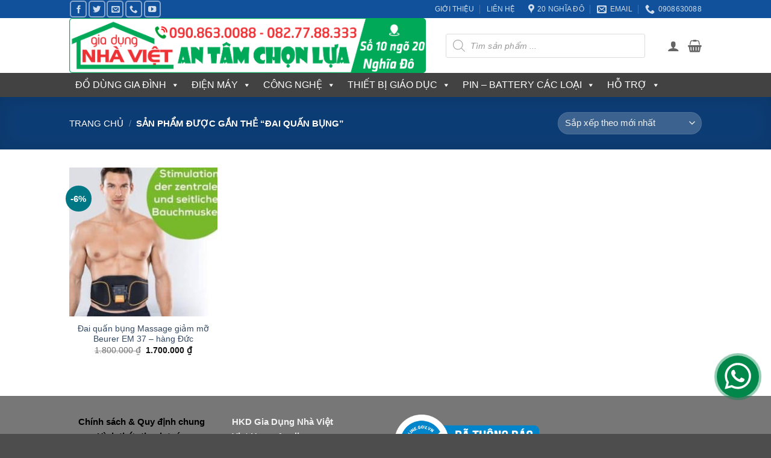

--- FILE ---
content_type: text/html; charset=UTF-8
request_url: https://giadungnhaviet.com/tag/dai-quan-bung/
body_size: 52345
content:
<!DOCTYPE html>
<html lang="vi" class="loading-site no-js">
<head>
	<meta charset="UTF-8" />
	<link rel="profile" href="https://gmpg.org/xfn/11" />
	<link rel="pingback" href="https://giadungnhaviet.com/xmlrpc.php" />

	<script>(function(html){html.className = html.className.replace(/\bno-js\b/,'js')})(document.documentElement);</script>
<meta name='robots' content='index, follow, max-image-preview:large, max-snippet:-1, max-video-preview:-1' />
<meta name="viewport" content="width=device-width, initial-scale=1" />
	<!-- This site is optimized with the Yoast SEO plugin v26.8 - https://yoast.com/product/yoast-seo-wordpress/ -->
	<title>đai quấn bụng - Gia Dụng Nhà Việt</title>
	<meta name="description" content="Các sản phẩm có từ khóa đai quấn bụng tại Gia Dụng Nhà Việt" />
	<link rel="canonical" href="https://giadungnhaviet.com/tag/dai-quan-bung/" />
	<meta property="og:locale" content="vi_VN" />
	<meta property="og:type" content="article" />
	<meta property="og:title" content="đai quấn bụng - Gia Dụng Nhà Việt" />
	<meta property="og:description" content="Các sản phẩm có từ khóa đai quấn bụng tại Gia Dụng Nhà Việt" />
	<meta property="og:url" content="https://giadungnhaviet.com/tag/dai-quan-bung/" />
	<meta property="og:site_name" content="Gia Dụng Nhà Việt" />
	<meta property="og:image" content="https://giadungnhaviet.com/wp-content/uploads/2017/11/fullnewlogo.png" />
	<meta property="og:image:width" content="620" />
	<meta property="og:image:height" content="620" />
	<meta property="og:image:type" content="image/png" />
	<meta name="twitter:card" content="summary_large_image" />
	<meta name="twitter:site" content="@giadungnhaviet" />
	<script type="application/ld+json" class="yoast-schema-graph">{"@context":"https://schema.org","@graph":[{"@type":"CollectionPage","@id":"https://giadungnhaviet.com/tag/dai-quan-bung/","url":"https://giadungnhaviet.com/tag/dai-quan-bung/","name":"đai quấn bụng - Gia Dụng Nhà Việt","isPartOf":{"@id":"https://giadungnhaviet.com/#website"},"primaryImageOfPage":{"@id":"https://giadungnhaviet.com/tag/dai-quan-bung/#primaryimage"},"image":{"@id":"https://giadungnhaviet.com/tag/dai-quan-bung/#primaryimage"},"thumbnailUrl":"https://giadungnhaviet.com/wp-content/uploads/2022/09/Dai-quan-bung-Massage-giam-mo-Beurer-EM-37-hang-Duc3.jpeg","description":"Các sản phẩm có từ khóa đai quấn bụng tại Gia Dụng Nhà Việt","breadcrumb":{"@id":"https://giadungnhaviet.com/tag/dai-quan-bung/#breadcrumb"},"inLanguage":"vi"},{"@type":"ImageObject","inLanguage":"vi","@id":"https://giadungnhaviet.com/tag/dai-quan-bung/#primaryimage","url":"https://giadungnhaviet.com/wp-content/uploads/2022/09/Dai-quan-bung-Massage-giam-mo-Beurer-EM-37-hang-Duc3.jpeg","contentUrl":"https://giadungnhaviet.com/wp-content/uploads/2022/09/Dai-quan-bung-Massage-giam-mo-Beurer-EM-37-hang-Duc3.jpeg","width":960,"height":960},{"@type":"BreadcrumbList","@id":"https://giadungnhaviet.com/tag/dai-quan-bung/#breadcrumb","itemListElement":[{"@type":"ListItem","position":1,"name":"Trang chủ","item":"https://giadungnhaviet.com/"},{"@type":"ListItem","position":2,"name":"đai quấn bụng"}]},{"@type":"WebSite","@id":"https://giadungnhaviet.com/#website","url":"https://giadungnhaviet.com/","name":"Gia Dụng Nhà Việt","description":"An tâm chọn lựa","publisher":{"@id":"https://giadungnhaviet.com/#organization"},"potentialAction":[{"@type":"SearchAction","target":{"@type":"EntryPoint","urlTemplate":"https://giadungnhaviet.com/?s={search_term_string}"},"query-input":{"@type":"PropertyValueSpecification","valueRequired":true,"valueName":"search_term_string"}}],"inLanguage":"vi"},{"@type":"Organization","@id":"https://giadungnhaviet.com/#organization","name":"Gia Dụng Nhà Việt","url":"https://giadungnhaviet.com/","logo":{"@type":"ImageObject","inLanguage":"vi","@id":"https://giadungnhaviet.com/#/schema/logo/image/","url":"https://giadungnhaviet.com/wp-content/uploads/2017/11/fullnewlogo.png","contentUrl":"https://giadungnhaviet.com/wp-content/uploads/2017/11/fullnewlogo.png","width":620,"height":620,"caption":"Gia Dụng Nhà Việt"},"image":{"@id":"https://giadungnhaviet.com/#/schema/logo/image/"},"sameAs":["https://www.facebook.com/nhavietshop","https://x.com/giadungnhaviet","http://www.linkedin.com/in/giadungnhaviet","https://www.youtube.com/giadungnhaviet"]}]}</script>
	<!-- / Yoast SEO plugin. -->


<link rel='prefetch' href='https://giadungnhaviet.com/wp-content/themes/flatsome/assets/js/flatsome.js?ver=e2eddd6c228105dac048' />
<link rel='prefetch' href='https://giadungnhaviet.com/wp-content/themes/flatsome/assets/js/chunk.slider.js?ver=3.20.4' />
<link rel='prefetch' href='https://giadungnhaviet.com/wp-content/themes/flatsome/assets/js/chunk.popups.js?ver=3.20.4' />
<link rel='prefetch' href='https://giadungnhaviet.com/wp-content/themes/flatsome/assets/js/chunk.tooltips.js?ver=3.20.4' />
<link rel='prefetch' href='https://giadungnhaviet.com/wp-content/themes/flatsome/assets/js/woocommerce.js?ver=1c9be63d628ff7c3ff4c' />
<link rel="alternate" type="application/rss+xml" title="Dòng thông tin Gia Dụng Nhà Việt &raquo;" href="https://giadungnhaviet.com/feed/" />
<link rel="alternate" type="application/rss+xml" title="Gia Dụng Nhà Việt &raquo; Dòng bình luận" href="https://giadungnhaviet.com/comments/feed/" />
<link rel="alternate" type="application/rss+xml" title="Nguồn cấp Gia Dụng Nhà Việt &raquo; đai quấn bụng Thẻ" href="https://giadungnhaviet.com/tag/dai-quan-bung/feed/" />
<style id='wp-img-auto-sizes-contain-inline-css' type='text/css'>
img:is([sizes=auto i],[sizes^="auto," i]){contain-intrinsic-size:3000px 1500px}
/*# sourceURL=wp-img-auto-sizes-contain-inline-css */
</style>

<style id='wp-block-library-inline-css' type='text/css'>
:root{--wp-block-synced-color:#7a00df;--wp-block-synced-color--rgb:122,0,223;--wp-bound-block-color:var(--wp-block-synced-color);--wp-editor-canvas-background:#ddd;--wp-admin-theme-color:#007cba;--wp-admin-theme-color--rgb:0,124,186;--wp-admin-theme-color-darker-10:#006ba1;--wp-admin-theme-color-darker-10--rgb:0,107,160.5;--wp-admin-theme-color-darker-20:#005a87;--wp-admin-theme-color-darker-20--rgb:0,90,135;--wp-admin-border-width-focus:2px}@media (min-resolution:192dpi){:root{--wp-admin-border-width-focus:1.5px}}.wp-element-button{cursor:pointer}:root .has-very-light-gray-background-color{background-color:#eee}:root .has-very-dark-gray-background-color{background-color:#313131}:root .has-very-light-gray-color{color:#eee}:root .has-very-dark-gray-color{color:#313131}:root .has-vivid-green-cyan-to-vivid-cyan-blue-gradient-background{background:linear-gradient(135deg,#00d084,#0693e3)}:root .has-purple-crush-gradient-background{background:linear-gradient(135deg,#34e2e4,#4721fb 50%,#ab1dfe)}:root .has-hazy-dawn-gradient-background{background:linear-gradient(135deg,#faaca8,#dad0ec)}:root .has-subdued-olive-gradient-background{background:linear-gradient(135deg,#fafae1,#67a671)}:root .has-atomic-cream-gradient-background{background:linear-gradient(135deg,#fdd79a,#004a59)}:root .has-nightshade-gradient-background{background:linear-gradient(135deg,#330968,#31cdcf)}:root .has-midnight-gradient-background{background:linear-gradient(135deg,#020381,#2874fc)}:root{--wp--preset--font-size--normal:16px;--wp--preset--font-size--huge:42px}.has-regular-font-size{font-size:1em}.has-larger-font-size{font-size:2.625em}.has-normal-font-size{font-size:var(--wp--preset--font-size--normal)}.has-huge-font-size{font-size:var(--wp--preset--font-size--huge)}.has-text-align-center{text-align:center}.has-text-align-left{text-align:left}.has-text-align-right{text-align:right}.has-fit-text{white-space:nowrap!important}#end-resizable-editor-section{display:none}.aligncenter{clear:both}.items-justified-left{justify-content:flex-start}.items-justified-center{justify-content:center}.items-justified-right{justify-content:flex-end}.items-justified-space-between{justify-content:space-between}.screen-reader-text{border:0;clip-path:inset(50%);height:1px;margin:-1px;overflow:hidden;padding:0;position:absolute;width:1px;word-wrap:normal!important}.screen-reader-text:focus{background-color:#ddd;clip-path:none;color:#444;display:block;font-size:1em;height:auto;left:5px;line-height:normal;padding:15px 23px 14px;text-decoration:none;top:5px;width:auto;z-index:100000}html :where(.has-border-color){border-style:solid}html :where([style*=border-top-color]){border-top-style:solid}html :where([style*=border-right-color]){border-right-style:solid}html :where([style*=border-bottom-color]){border-bottom-style:solid}html :where([style*=border-left-color]){border-left-style:solid}html :where([style*=border-width]){border-style:solid}html :where([style*=border-top-width]){border-top-style:solid}html :where([style*=border-right-width]){border-right-style:solid}html :where([style*=border-bottom-width]){border-bottom-style:solid}html :where([style*=border-left-width]){border-left-style:solid}html :where(img[class*=wp-image-]){height:auto;max-width:100%}:where(figure){margin:0 0 1em}html :where(.is-position-sticky){--wp-admin--admin-bar--position-offset:var(--wp-admin--admin-bar--height,0px)}@media screen and (max-width:600px){html :where(.is-position-sticky){--wp-admin--admin-bar--position-offset:0px}}

/*# sourceURL=wp-block-library-inline-css */
</style><link rel='stylesheet' id='wc-blocks-style-css' href='https://giadungnhaviet.com/wp-content/plugins/woocommerce/assets/client/blocks/wc-blocks.css?ver=wc-10.4.3' type='text/css' media='all' />
<style id='global-styles-inline-css' type='text/css'>
:root{--wp--preset--aspect-ratio--square: 1;--wp--preset--aspect-ratio--4-3: 4/3;--wp--preset--aspect-ratio--3-4: 3/4;--wp--preset--aspect-ratio--3-2: 3/2;--wp--preset--aspect-ratio--2-3: 2/3;--wp--preset--aspect-ratio--16-9: 16/9;--wp--preset--aspect-ratio--9-16: 9/16;--wp--preset--color--black: #000000;--wp--preset--color--cyan-bluish-gray: #abb8c3;--wp--preset--color--white: #ffffff;--wp--preset--color--pale-pink: #f78da7;--wp--preset--color--vivid-red: #cf2e2e;--wp--preset--color--luminous-vivid-orange: #ff6900;--wp--preset--color--luminous-vivid-amber: #fcb900;--wp--preset--color--light-green-cyan: #7bdcb5;--wp--preset--color--vivid-green-cyan: #00d084;--wp--preset--color--pale-cyan-blue: #8ed1fc;--wp--preset--color--vivid-cyan-blue: #0693e3;--wp--preset--color--vivid-purple: #9b51e0;--wp--preset--color--primary: #11519B;--wp--preset--color--secondary: #007784;--wp--preset--color--success: #627D47;--wp--preset--color--alert: #b20000;--wp--preset--gradient--vivid-cyan-blue-to-vivid-purple: linear-gradient(135deg,rgb(6,147,227) 0%,rgb(155,81,224) 100%);--wp--preset--gradient--light-green-cyan-to-vivid-green-cyan: linear-gradient(135deg,rgb(122,220,180) 0%,rgb(0,208,130) 100%);--wp--preset--gradient--luminous-vivid-amber-to-luminous-vivid-orange: linear-gradient(135deg,rgb(252,185,0) 0%,rgb(255,105,0) 100%);--wp--preset--gradient--luminous-vivid-orange-to-vivid-red: linear-gradient(135deg,rgb(255,105,0) 0%,rgb(207,46,46) 100%);--wp--preset--gradient--very-light-gray-to-cyan-bluish-gray: linear-gradient(135deg,rgb(238,238,238) 0%,rgb(169,184,195) 100%);--wp--preset--gradient--cool-to-warm-spectrum: linear-gradient(135deg,rgb(74,234,220) 0%,rgb(151,120,209) 20%,rgb(207,42,186) 40%,rgb(238,44,130) 60%,rgb(251,105,98) 80%,rgb(254,248,76) 100%);--wp--preset--gradient--blush-light-purple: linear-gradient(135deg,rgb(255,206,236) 0%,rgb(152,150,240) 100%);--wp--preset--gradient--blush-bordeaux: linear-gradient(135deg,rgb(254,205,165) 0%,rgb(254,45,45) 50%,rgb(107,0,62) 100%);--wp--preset--gradient--luminous-dusk: linear-gradient(135deg,rgb(255,203,112) 0%,rgb(199,81,192) 50%,rgb(65,88,208) 100%);--wp--preset--gradient--pale-ocean: linear-gradient(135deg,rgb(255,245,203) 0%,rgb(182,227,212) 50%,rgb(51,167,181) 100%);--wp--preset--gradient--electric-grass: linear-gradient(135deg,rgb(202,248,128) 0%,rgb(113,206,126) 100%);--wp--preset--gradient--midnight: linear-gradient(135deg,rgb(2,3,129) 0%,rgb(40,116,252) 100%);--wp--preset--font-size--small: 13px;--wp--preset--font-size--medium: 20px;--wp--preset--font-size--large: 36px;--wp--preset--font-size--x-large: 42px;--wp--preset--spacing--20: 0.44rem;--wp--preset--spacing--30: 0.67rem;--wp--preset--spacing--40: 1rem;--wp--preset--spacing--50: 1.5rem;--wp--preset--spacing--60: 2.25rem;--wp--preset--spacing--70: 3.38rem;--wp--preset--spacing--80: 5.06rem;--wp--preset--shadow--natural: 6px 6px 9px rgba(0, 0, 0, 0.2);--wp--preset--shadow--deep: 12px 12px 50px rgba(0, 0, 0, 0.4);--wp--preset--shadow--sharp: 6px 6px 0px rgba(0, 0, 0, 0.2);--wp--preset--shadow--outlined: 6px 6px 0px -3px rgb(255, 255, 255), 6px 6px rgb(0, 0, 0);--wp--preset--shadow--crisp: 6px 6px 0px rgb(0, 0, 0);}:where(body) { margin: 0; }.wp-site-blocks > .alignleft { float: left; margin-right: 2em; }.wp-site-blocks > .alignright { float: right; margin-left: 2em; }.wp-site-blocks > .aligncenter { justify-content: center; margin-left: auto; margin-right: auto; }:where(.is-layout-flex){gap: 0.5em;}:where(.is-layout-grid){gap: 0.5em;}.is-layout-flow > .alignleft{float: left;margin-inline-start: 0;margin-inline-end: 2em;}.is-layout-flow > .alignright{float: right;margin-inline-start: 2em;margin-inline-end: 0;}.is-layout-flow > .aligncenter{margin-left: auto !important;margin-right: auto !important;}.is-layout-constrained > .alignleft{float: left;margin-inline-start: 0;margin-inline-end: 2em;}.is-layout-constrained > .alignright{float: right;margin-inline-start: 2em;margin-inline-end: 0;}.is-layout-constrained > .aligncenter{margin-left: auto !important;margin-right: auto !important;}.is-layout-constrained > :where(:not(.alignleft):not(.alignright):not(.alignfull)){margin-left: auto !important;margin-right: auto !important;}body .is-layout-flex{display: flex;}.is-layout-flex{flex-wrap: wrap;align-items: center;}.is-layout-flex > :is(*, div){margin: 0;}body .is-layout-grid{display: grid;}.is-layout-grid > :is(*, div){margin: 0;}body{padding-top: 0px;padding-right: 0px;padding-bottom: 0px;padding-left: 0px;}a:where(:not(.wp-element-button)){text-decoration: none;}:root :where(.wp-element-button, .wp-block-button__link){background-color: #32373c;border-width: 0;color: #fff;font-family: inherit;font-size: inherit;font-style: inherit;font-weight: inherit;letter-spacing: inherit;line-height: inherit;padding-top: calc(0.667em + 2px);padding-right: calc(1.333em + 2px);padding-bottom: calc(0.667em + 2px);padding-left: calc(1.333em + 2px);text-decoration: none;text-transform: inherit;}.has-black-color{color: var(--wp--preset--color--black) !important;}.has-cyan-bluish-gray-color{color: var(--wp--preset--color--cyan-bluish-gray) !important;}.has-white-color{color: var(--wp--preset--color--white) !important;}.has-pale-pink-color{color: var(--wp--preset--color--pale-pink) !important;}.has-vivid-red-color{color: var(--wp--preset--color--vivid-red) !important;}.has-luminous-vivid-orange-color{color: var(--wp--preset--color--luminous-vivid-orange) !important;}.has-luminous-vivid-amber-color{color: var(--wp--preset--color--luminous-vivid-amber) !important;}.has-light-green-cyan-color{color: var(--wp--preset--color--light-green-cyan) !important;}.has-vivid-green-cyan-color{color: var(--wp--preset--color--vivid-green-cyan) !important;}.has-pale-cyan-blue-color{color: var(--wp--preset--color--pale-cyan-blue) !important;}.has-vivid-cyan-blue-color{color: var(--wp--preset--color--vivid-cyan-blue) !important;}.has-vivid-purple-color{color: var(--wp--preset--color--vivid-purple) !important;}.has-primary-color{color: var(--wp--preset--color--primary) !important;}.has-secondary-color{color: var(--wp--preset--color--secondary) !important;}.has-success-color{color: var(--wp--preset--color--success) !important;}.has-alert-color{color: var(--wp--preset--color--alert) !important;}.has-black-background-color{background-color: var(--wp--preset--color--black) !important;}.has-cyan-bluish-gray-background-color{background-color: var(--wp--preset--color--cyan-bluish-gray) !important;}.has-white-background-color{background-color: var(--wp--preset--color--white) !important;}.has-pale-pink-background-color{background-color: var(--wp--preset--color--pale-pink) !important;}.has-vivid-red-background-color{background-color: var(--wp--preset--color--vivid-red) !important;}.has-luminous-vivid-orange-background-color{background-color: var(--wp--preset--color--luminous-vivid-orange) !important;}.has-luminous-vivid-amber-background-color{background-color: var(--wp--preset--color--luminous-vivid-amber) !important;}.has-light-green-cyan-background-color{background-color: var(--wp--preset--color--light-green-cyan) !important;}.has-vivid-green-cyan-background-color{background-color: var(--wp--preset--color--vivid-green-cyan) !important;}.has-pale-cyan-blue-background-color{background-color: var(--wp--preset--color--pale-cyan-blue) !important;}.has-vivid-cyan-blue-background-color{background-color: var(--wp--preset--color--vivid-cyan-blue) !important;}.has-vivid-purple-background-color{background-color: var(--wp--preset--color--vivid-purple) !important;}.has-primary-background-color{background-color: var(--wp--preset--color--primary) !important;}.has-secondary-background-color{background-color: var(--wp--preset--color--secondary) !important;}.has-success-background-color{background-color: var(--wp--preset--color--success) !important;}.has-alert-background-color{background-color: var(--wp--preset--color--alert) !important;}.has-black-border-color{border-color: var(--wp--preset--color--black) !important;}.has-cyan-bluish-gray-border-color{border-color: var(--wp--preset--color--cyan-bluish-gray) !important;}.has-white-border-color{border-color: var(--wp--preset--color--white) !important;}.has-pale-pink-border-color{border-color: var(--wp--preset--color--pale-pink) !important;}.has-vivid-red-border-color{border-color: var(--wp--preset--color--vivid-red) !important;}.has-luminous-vivid-orange-border-color{border-color: var(--wp--preset--color--luminous-vivid-orange) !important;}.has-luminous-vivid-amber-border-color{border-color: var(--wp--preset--color--luminous-vivid-amber) !important;}.has-light-green-cyan-border-color{border-color: var(--wp--preset--color--light-green-cyan) !important;}.has-vivid-green-cyan-border-color{border-color: var(--wp--preset--color--vivid-green-cyan) !important;}.has-pale-cyan-blue-border-color{border-color: var(--wp--preset--color--pale-cyan-blue) !important;}.has-vivid-cyan-blue-border-color{border-color: var(--wp--preset--color--vivid-cyan-blue) !important;}.has-vivid-purple-border-color{border-color: var(--wp--preset--color--vivid-purple) !important;}.has-primary-border-color{border-color: var(--wp--preset--color--primary) !important;}.has-secondary-border-color{border-color: var(--wp--preset--color--secondary) !important;}.has-success-border-color{border-color: var(--wp--preset--color--success) !important;}.has-alert-border-color{border-color: var(--wp--preset--color--alert) !important;}.has-vivid-cyan-blue-to-vivid-purple-gradient-background{background: var(--wp--preset--gradient--vivid-cyan-blue-to-vivid-purple) !important;}.has-light-green-cyan-to-vivid-green-cyan-gradient-background{background: var(--wp--preset--gradient--light-green-cyan-to-vivid-green-cyan) !important;}.has-luminous-vivid-amber-to-luminous-vivid-orange-gradient-background{background: var(--wp--preset--gradient--luminous-vivid-amber-to-luminous-vivid-orange) !important;}.has-luminous-vivid-orange-to-vivid-red-gradient-background{background: var(--wp--preset--gradient--luminous-vivid-orange-to-vivid-red) !important;}.has-very-light-gray-to-cyan-bluish-gray-gradient-background{background: var(--wp--preset--gradient--very-light-gray-to-cyan-bluish-gray) !important;}.has-cool-to-warm-spectrum-gradient-background{background: var(--wp--preset--gradient--cool-to-warm-spectrum) !important;}.has-blush-light-purple-gradient-background{background: var(--wp--preset--gradient--blush-light-purple) !important;}.has-blush-bordeaux-gradient-background{background: var(--wp--preset--gradient--blush-bordeaux) !important;}.has-luminous-dusk-gradient-background{background: var(--wp--preset--gradient--luminous-dusk) !important;}.has-pale-ocean-gradient-background{background: var(--wp--preset--gradient--pale-ocean) !important;}.has-electric-grass-gradient-background{background: var(--wp--preset--gradient--electric-grass) !important;}.has-midnight-gradient-background{background: var(--wp--preset--gradient--midnight) !important;}.has-small-font-size{font-size: var(--wp--preset--font-size--small) !important;}.has-medium-font-size{font-size: var(--wp--preset--font-size--medium) !important;}.has-large-font-size{font-size: var(--wp--preset--font-size--large) !important;}.has-x-large-font-size{font-size: var(--wp--preset--font-size--x-large) !important;}
/*# sourceURL=global-styles-inline-css */
</style>

<style id='woocommerce-inline-inline-css' type='text/css'>
.woocommerce form .form-row .required { visibility: visible; }
/*# sourceURL=woocommerce-inline-inline-css */
</style>
<link rel='stylesheet' id='contactus.css-css' href='https://giadungnhaviet.com/wp-content/plugins/ar-contactus/res/css/contactus.min.css?ver=2.2.7' type='text/css' media='all' />
<link rel='stylesheet' id='contactus.generated.desktop.css-css' href='https://giadungnhaviet.com/wp-content/plugins/ar-contactus/res/css/generated-desktop.css?ver=1768962126' type='text/css' media='all' />
<link rel='stylesheet' id='megamenu-css' href='https://giadungnhaviet.com/wp-content/uploads/maxmegamenu/style.css?ver=0a014c' type='text/css' media='all' />
<link rel='stylesheet' id='dashicons-css' href='https://giadungnhaviet.com/wp-includes/css/dashicons.min.css?ver=15e0d51ad3988f782e47e81f869fe0b2' type='text/css' media='all' />
<link rel='stylesheet' id='woo-variation-swatches-css' href='https://giadungnhaviet.com/wp-content/plugins/woo-variation-swatches/assets/css/frontend.min.css?ver=1763022744' type='text/css' media='all' />
<style id='woo-variation-swatches-inline-css' type='text/css'>
:root {
--wvs-tick:url("data:image/svg+xml;utf8,%3Csvg filter='drop-shadow(0px 0px 2px rgb(0 0 0 / .8))' xmlns='http://www.w3.org/2000/svg'  viewBox='0 0 30 30'%3E%3Cpath fill='none' stroke='%23ffffff' stroke-linecap='round' stroke-linejoin='round' stroke-width='4' d='M4 16L11 23 27 7'/%3E%3C/svg%3E");

--wvs-cross:url("data:image/svg+xml;utf8,%3Csvg filter='drop-shadow(0px 0px 5px rgb(255 255 255 / .6))' xmlns='http://www.w3.org/2000/svg' width='72px' height='72px' viewBox='0 0 24 24'%3E%3Cpath fill='none' stroke='%23ff0000' stroke-linecap='round' stroke-width='0.6' d='M5 5L19 19M19 5L5 19'/%3E%3C/svg%3E");
--wvs-single-product-item-width:30px;
--wvs-single-product-item-height:30px;
--wvs-single-product-item-font-size:16px}
/*# sourceURL=woo-variation-swatches-inline-css */
</style>
<link rel='stylesheet' id='dgwt-wcas-style-css' href='https://giadungnhaviet.com/wp-content/plugins/ajax-search-for-woocommerce-premium/assets/css/style.min.css?ver=1.32.2' type='text/css' media='all' />
<link rel='stylesheet' id='flatsome-main-css' href='https://giadungnhaviet.com/wp-content/themes/flatsome/assets/css/flatsome.css?ver=3.20.4' type='text/css' media='all' />
<style id='flatsome-main-inline-css' type='text/css'>
@font-face {
				font-family: "fl-icons";
				font-display: block;
				src: url(https://giadungnhaviet.com/wp-content/themes/flatsome/assets/css/icons/fl-icons.eot?v=3.20.4);
				src:
					url(https://giadungnhaviet.com/wp-content/themes/flatsome/assets/css/icons/fl-icons.eot#iefix?v=3.20.4) format("embedded-opentype"),
					url(https://giadungnhaviet.com/wp-content/themes/flatsome/assets/css/icons/fl-icons.woff2?v=3.20.4) format("woff2"),
					url(https://giadungnhaviet.com/wp-content/themes/flatsome/assets/css/icons/fl-icons.ttf?v=3.20.4) format("truetype"),
					url(https://giadungnhaviet.com/wp-content/themes/flatsome/assets/css/icons/fl-icons.woff?v=3.20.4) format("woff"),
					url(https://giadungnhaviet.com/wp-content/themes/flatsome/assets/css/icons/fl-icons.svg?v=3.20.4#fl-icons) format("svg");
			}
/*# sourceURL=flatsome-main-inline-css */
</style>
<link rel='stylesheet' id='flatsome-shop-css' href='https://giadungnhaviet.com/wp-content/themes/flatsome/assets/css/flatsome-shop.css?ver=3.20.4' type='text/css' media='all' />
<link rel='stylesheet' id='flatsome-style-css' href='https://giadungnhaviet.com/wp-content/themes/flatsome-child/style.css?ver=0.1' type='text/css' media='all' />
<script type="text/javascript" src="https://giadungnhaviet.com/wp-includes/js/jquery/jquery.min.js?ver=3.7.1" id="jquery-core-js"></script>
<script type="text/javascript" src="https://giadungnhaviet.com/wp-includes/js/jquery/jquery-migrate.min.js?ver=3.4.1" id="jquery-migrate-js"></script>
<script type="text/javascript" src="https://giadungnhaviet.com/wp-content/plugins/woocommerce/assets/js/jquery-blockui/jquery.blockUI.min.js?ver=2.7.0-wc.10.4.3" id="wc-jquery-blockui-js" data-wp-strategy="defer"></script>
<script type="text/javascript" id="wc-add-to-cart-js-extra">
/* <![CDATA[ */
var wc_add_to_cart_params = {"ajax_url":"/wp-admin/admin-ajax.php","wc_ajax_url":"/?wc-ajax=%%endpoint%%","i18n_view_cart":"Xem gi\u1ecf h\u00e0ng","cart_url":"https://giadungnhaviet.com/gio-hang/","is_cart":"","cart_redirect_after_add":"no"};
//# sourceURL=wc-add-to-cart-js-extra
/* ]]> */
</script>
<script type="text/javascript" src="https://giadungnhaviet.com/wp-content/plugins/woocommerce/assets/js/frontend/add-to-cart.min.js?ver=10.4.3" id="wc-add-to-cart-js" defer="defer" data-wp-strategy="defer"></script>
<script type="text/javascript" src="https://giadungnhaviet.com/wp-content/plugins/woocommerce/assets/js/js-cookie/js.cookie.min.js?ver=2.1.4-wc.10.4.3" id="wc-js-cookie-js" data-wp-strategy="defer"></script>
<script type="text/javascript" id="contactus-js-extra">
/* <![CDATA[ */
var arCUVars = {"url":"https://giadungnhaviet.com/wp-admin/admin-ajax.php","version":"2.2.7","_wpnonce":"\u003Cinput type=\"hidden\" id=\"_wpnonce\" name=\"_wpnonce\" value=\"114562139f\" /\u003E\u003Cinput type=\"hidden\" name=\"_wp_http_referer\" value=\"/tag/dai-quan-bung/\" /\u003E"};
//# sourceURL=contactus-js-extra
/* ]]> */
</script>
<script type="text/javascript" src="https://giadungnhaviet.com/wp-content/plugins/ar-contactus/res/js/contactus.min.js?ver=2.2.7" id="contactus-js"></script>
<script type="text/javascript" src="https://giadungnhaviet.com/wp-content/plugins/ar-contactus/res/js/scripts.js?ver=2.2.7" id="contactus.scripts-js"></script>
<link rel="https://api.w.org/" href="https://giadungnhaviet.com/wp-json/" /><link rel="alternate" title="JSON" type="application/json" href="https://giadungnhaviet.com/wp-json/wp/v2/product_tag/20911" /><link rel="EditURI" type="application/rsd+xml" title="RSD" href="https://giadungnhaviet.com/xmlrpc.php?rsd" />
		<style>
			.dgwt-wcas-ico-magnifier,.dgwt-wcas-ico-magnifier-handler{max-width:20px}.dgwt-wcas-search-wrapp{max-width:600px}		</style>
			<style>
		.dgwt-wcas-flatsome-up {
			margin-top: -40vh;
		}

		#search-lightbox .dgwt-wcas-sf-wrapp input[type=search].dgwt-wcas-search-input {
			height: 60px;
			font-size: 20px;
		}

		#search-lightbox .dgwt-wcas-search-wrapp {
			-webkit-transition: all 100ms ease-in-out;
			-moz-transition: all 100ms ease-in-out;
			-ms-transition: all 100ms ease-in-out;
			-o-transition: all 100ms ease-in-out;
			transition: all 100ms ease-in-out;
		}

		#search-lightbox .dgwt-wcas-sf-wrapp .dgwt-wcas-search-submit:before {
			top: 21px;
		}

		.dgwt-wcas-overlay-mobile-on .mfp-wrap .mfp-content {
			width: 100vw;
		}

		.dgwt-wcas-overlay-mobile-on .mfp-wrap,
		.dgwt-wcas-overlay-mobile-on .mfp-close,
		.dgwt-wcas-overlay-mobile-on .nav-sidebar {
			display: none;
		}

		.dgwt-wcas-overlay-mobile-on .main-menu-overlay {
			display: none;
		}

		.dgwt-wcas-open .header-search-dropdown .nav-dropdown {
			opacity: 1;
			max-height: inherit;
			left: -15px !important;
		}

		.dgwt-wcas-open:not(.dgwt-wcas-theme-flatsome-dd-sc) .nav-right .header-search-dropdown .nav-dropdown {
			left: auto;
			/*right: -15px;*/
		}

		.dgwt-wcas-theme-flatsome .nav-dropdown .dgwt-wcas-search-wrapp {
			min-width: 450px;
		}

		.header-search-form {
			min-width: 250px;
		}
	</style>
		<!-- Global site tag (gtag.js) - Google Analytics -->
<script async src="https://www.googletagmanager.com/gtag/js?id=UA-152977-19"></script>
<script>
  window.dataLayer = window.dataLayer || [];
  function gtag(){dataLayer.push(arguments);}
  gtag('js', new Date());

  gtag('config', 'UA-152977-19');
</script>
	<noscript><style>.woocommerce-product-gallery{ opacity: 1 !important; }</style></noscript>
	<link rel="icon" href="https://giadungnhaviet.com/wp-content/uploads/2021/03/cropped-fullnewlogo-32x32.png" sizes="32x32" />
<link rel="icon" href="https://giadungnhaviet.com/wp-content/uploads/2021/03/cropped-fullnewlogo-192x192.png" sizes="192x192" />
<link rel="apple-touch-icon" href="https://giadungnhaviet.com/wp-content/uploads/2021/03/cropped-fullnewlogo-180x180.png" />
<meta name="msapplication-TileImage" content="https://giadungnhaviet.com/wp-content/uploads/2021/03/cropped-fullnewlogo-270x270.png" />
<style id="custom-css" type="text/css">:root {--primary-color: #11519B;--fs-color-primary: #11519B;--fs-color-secondary: #007784;--fs-color-success: #627D47;--fs-color-alert: #b20000;--fs-color-base: #4a4a4a;--fs-experimental-link-color: #334862;--fs-experimental-link-color-hover: #111;}.tooltipster-base {--tooltip-color: #fff;--tooltip-bg-color: #000;}.off-canvas-right .mfp-content, .off-canvas-left .mfp-content {--drawer-width: 300px;}.off-canvas .mfp-content.off-canvas-cart {--drawer-width: 360px;}.header-main{height: 91px}#logo img{max-height: 91px}#logo{width:595px;}.header-bottom{min-height: 10px}.header-top{min-height: 30px}.transparent .header-main{height: 30px}.transparent #logo img{max-height: 30px}.has-transparent + .page-title:first-of-type,.has-transparent + #main > .page-title,.has-transparent + #main > div > .page-title,.has-transparent + #main .page-header-wrapper:first-of-type .page-title{padding-top: 110px;}.header.show-on-scroll,.stuck .header-main{height:70px!important}.stuck #logo img{max-height: 70px!important}.search-form{ width: 90%;}.header-bg-color {background-color: rgba(255,255,255,0.9)}.header-bottom {background-color: #424242}.stuck .header-main .nav > li > a{line-height: 50px }@media (max-width: 549px) {.header-main{height: 70px}#logo img{max-height: 70px}}.nav-dropdown-has-arrow.nav-dropdown-has-border li.has-dropdown:before{border-bottom-color: #FFFFFF;}.nav .nav-dropdown{border-color: #FFFFFF }.nav-dropdown{font-size:100%}.nav-dropdown-has-arrow li.has-dropdown:after{border-bottom-color: #FFFFFF;}.nav .nav-dropdown{background-color: #FFFFFF}body{font-size: 96%;}@media screen and (max-width: 549px){body{font-size: 100%;}}body{font-family: Roboto, sans-serif;}body {font-weight: 400;font-style: normal;}.nav > li > a {font-family: "Roboto Condensed", sans-serif;}.mobile-sidebar-levels-2 .nav > li > ul > li > a {font-family: "Roboto Condensed", sans-serif;}.nav > li > a,.mobile-sidebar-levels-2 .nav > li > ul > li > a {font-weight: 700;font-style: normal;}h1,h2,h3,h4,h5,h6,.heading-font, .off-canvas-center .nav-sidebar.nav-vertical > li > a{font-family: "Roboto Slab", sans-serif;}h1,h2,h3,h4,h5,h6,.heading-font,.banner h1,.banner h2 {font-weight: 700;font-style: normal;}.alt-font{font-family: "Roboto Slab", sans-serif;}.alt-font {font-weight: 300!important;font-style: normal!important;}.has-equal-box-heights .box-image {padding-top: 100%;}@media screen and (min-width: 550px){.products .box-vertical .box-image{min-width: 247px!important;width: 247px!important;}}.nav-vertical-fly-out > li + li {border-top-width: 1px; border-top-style: solid;}/* Custom CSS */@media (max-width: 991px){.main-navigation .menu li {margin: 10px 0px;}} /* Custom CSS Mobile */@media (max-width: 549px){.off-canvas-left.mfp-ready .mfp-content{background-color: rgb(0, 142, 0);}.off-canvas:not(.off-canvas-center) .nav-vertical li>a {padding-left: 20px;padding-top: 10px;padding-bottom: 10px;text-transform: none;font-size: 15px; color:white;}.off-canvas:not(.off-canvas-center) .nav-vertical li ul{padding-bottom:0; background:#1a6300}.off-canvas:not(.off-canvas-center) .nav-vertical li ul li{border-bottom:1px solid #226f07}.icon-angle-down:before {color: #8BC34A;}}.label-new.menu-item > a:after{content:"Mới";}.label-hot.menu-item > a:after{content:"Nổi bật";}.label-sale.menu-item > a:after{content:"Giảm giá";}.label-popular.menu-item > a:after{content:"Phổ biến";}</style>		<style type="text/css" id="wp-custom-css">
			body {font-family: "Tahoma", sans-serif}
.nav> li> a {font-family: "Tahoma", sans-serif;}
h1, h2, h3, h4, h5, h6, .heading-font {font-family: "Tahoma", sans-serif;}
.alt-font {font-family: "Tahoma", sans-serif;}		</style>
		<style id="infinite-scroll-css" type="text/css">.page-load-status,.archive .woocommerce-pagination {display: none;}</style><style id="kirki-inline-styles">/* cyrillic-ext */
@font-face {
  font-family: 'Roboto Slab';
  font-style: normal;
  font-weight: 300;
  font-display: swap;
  src: url(/home/admin/domains/giadungnhaviet.com/public_html/wp-content/fonts/roboto-slab/BngMUXZYTXPIvIBgJJSb6ufA5qW54A.woff2) format('woff2');
  unicode-range: U+0460-052F, U+1C80-1C8A, U+20B4, U+2DE0-2DFF, U+A640-A69F, U+FE2E-FE2F;
}
/* cyrillic */
@font-face {
  font-family: 'Roboto Slab';
  font-style: normal;
  font-weight: 300;
  font-display: swap;
  src: url(/home/admin/domains/giadungnhaviet.com/public_html/wp-content/fonts/roboto-slab/BngMUXZYTXPIvIBgJJSb6ufJ5qW54A.woff2) format('woff2');
  unicode-range: U+0301, U+0400-045F, U+0490-0491, U+04B0-04B1, U+2116;
}
/* greek-ext */
@font-face {
  font-family: 'Roboto Slab';
  font-style: normal;
  font-weight: 300;
  font-display: swap;
  src: url(/home/admin/domains/giadungnhaviet.com/public_html/wp-content/fonts/roboto-slab/BngMUXZYTXPIvIBgJJSb6ufB5qW54A.woff2) format('woff2');
  unicode-range: U+1F00-1FFF;
}
/* greek */
@font-face {
  font-family: 'Roboto Slab';
  font-style: normal;
  font-weight: 300;
  font-display: swap;
  src: url(/home/admin/domains/giadungnhaviet.com/public_html/wp-content/fonts/roboto-slab/BngMUXZYTXPIvIBgJJSb6ufO5qW54A.woff2) format('woff2');
  unicode-range: U+0370-0377, U+037A-037F, U+0384-038A, U+038C, U+038E-03A1, U+03A3-03FF;
}
/* vietnamese */
@font-face {
  font-family: 'Roboto Slab';
  font-style: normal;
  font-weight: 300;
  font-display: swap;
  src: url(/home/admin/domains/giadungnhaviet.com/public_html/wp-content/fonts/roboto-slab/BngMUXZYTXPIvIBgJJSb6ufC5qW54A.woff2) format('woff2');
  unicode-range: U+0102-0103, U+0110-0111, U+0128-0129, U+0168-0169, U+01A0-01A1, U+01AF-01B0, U+0300-0301, U+0303-0304, U+0308-0309, U+0323, U+0329, U+1EA0-1EF9, U+20AB;
}
/* latin-ext */
@font-face {
  font-family: 'Roboto Slab';
  font-style: normal;
  font-weight: 300;
  font-display: swap;
  src: url(/home/admin/domains/giadungnhaviet.com/public_html/wp-content/fonts/roboto-slab/BngMUXZYTXPIvIBgJJSb6ufD5qW54A.woff2) format('woff2');
  unicode-range: U+0100-02BA, U+02BD-02C5, U+02C7-02CC, U+02CE-02D7, U+02DD-02FF, U+0304, U+0308, U+0329, U+1D00-1DBF, U+1E00-1E9F, U+1EF2-1EFF, U+2020, U+20A0-20AB, U+20AD-20C0, U+2113, U+2C60-2C7F, U+A720-A7FF;
}
/* latin */
@font-face {
  font-family: 'Roboto Slab';
  font-style: normal;
  font-weight: 300;
  font-display: swap;
  src: url(/home/admin/domains/giadungnhaviet.com/public_html/wp-content/fonts/roboto-slab/BngMUXZYTXPIvIBgJJSb6ufN5qU.woff2) format('woff2');
  unicode-range: U+0000-00FF, U+0131, U+0152-0153, U+02BB-02BC, U+02C6, U+02DA, U+02DC, U+0304, U+0308, U+0329, U+2000-206F, U+20AC, U+2122, U+2191, U+2193, U+2212, U+2215, U+FEFF, U+FFFD;
}
/* cyrillic-ext */
@font-face {
  font-family: 'Roboto Slab';
  font-style: normal;
  font-weight: 700;
  font-display: swap;
  src: url(/home/admin/domains/giadungnhaviet.com/public_html/wp-content/fonts/roboto-slab/BngMUXZYTXPIvIBgJJSb6ufA5qW54A.woff2) format('woff2');
  unicode-range: U+0460-052F, U+1C80-1C8A, U+20B4, U+2DE0-2DFF, U+A640-A69F, U+FE2E-FE2F;
}
/* cyrillic */
@font-face {
  font-family: 'Roboto Slab';
  font-style: normal;
  font-weight: 700;
  font-display: swap;
  src: url(/home/admin/domains/giadungnhaviet.com/public_html/wp-content/fonts/roboto-slab/BngMUXZYTXPIvIBgJJSb6ufJ5qW54A.woff2) format('woff2');
  unicode-range: U+0301, U+0400-045F, U+0490-0491, U+04B0-04B1, U+2116;
}
/* greek-ext */
@font-face {
  font-family: 'Roboto Slab';
  font-style: normal;
  font-weight: 700;
  font-display: swap;
  src: url(/home/admin/domains/giadungnhaviet.com/public_html/wp-content/fonts/roboto-slab/BngMUXZYTXPIvIBgJJSb6ufB5qW54A.woff2) format('woff2');
  unicode-range: U+1F00-1FFF;
}
/* greek */
@font-face {
  font-family: 'Roboto Slab';
  font-style: normal;
  font-weight: 700;
  font-display: swap;
  src: url(/home/admin/domains/giadungnhaviet.com/public_html/wp-content/fonts/roboto-slab/BngMUXZYTXPIvIBgJJSb6ufO5qW54A.woff2) format('woff2');
  unicode-range: U+0370-0377, U+037A-037F, U+0384-038A, U+038C, U+038E-03A1, U+03A3-03FF;
}
/* vietnamese */
@font-face {
  font-family: 'Roboto Slab';
  font-style: normal;
  font-weight: 700;
  font-display: swap;
  src: url(/home/admin/domains/giadungnhaviet.com/public_html/wp-content/fonts/roboto-slab/BngMUXZYTXPIvIBgJJSb6ufC5qW54A.woff2) format('woff2');
  unicode-range: U+0102-0103, U+0110-0111, U+0128-0129, U+0168-0169, U+01A0-01A1, U+01AF-01B0, U+0300-0301, U+0303-0304, U+0308-0309, U+0323, U+0329, U+1EA0-1EF9, U+20AB;
}
/* latin-ext */
@font-face {
  font-family: 'Roboto Slab';
  font-style: normal;
  font-weight: 700;
  font-display: swap;
  src: url(/home/admin/domains/giadungnhaviet.com/public_html/wp-content/fonts/roboto-slab/BngMUXZYTXPIvIBgJJSb6ufD5qW54A.woff2) format('woff2');
  unicode-range: U+0100-02BA, U+02BD-02C5, U+02C7-02CC, U+02CE-02D7, U+02DD-02FF, U+0304, U+0308, U+0329, U+1D00-1DBF, U+1E00-1E9F, U+1EF2-1EFF, U+2020, U+20A0-20AB, U+20AD-20C0, U+2113, U+2C60-2C7F, U+A720-A7FF;
}
/* latin */
@font-face {
  font-family: 'Roboto Slab';
  font-style: normal;
  font-weight: 700;
  font-display: swap;
  src: url(/home/admin/domains/giadungnhaviet.com/public_html/wp-content/fonts/roboto-slab/BngMUXZYTXPIvIBgJJSb6ufN5qU.woff2) format('woff2');
  unicode-range: U+0000-00FF, U+0131, U+0152-0153, U+02BB-02BC, U+02C6, U+02DA, U+02DC, U+0304, U+0308, U+0329, U+2000-206F, U+20AC, U+2122, U+2191, U+2193, U+2212, U+2215, U+FEFF, U+FFFD;
}/* cyrillic-ext */
@font-face {
  font-family: 'Roboto';
  font-style: normal;
  font-weight: 400;
  font-stretch: 100%;
  font-display: swap;
  src: url(/home/admin/domains/giadungnhaviet.com/public_html/wp-content/fonts/roboto/KFOMCnqEu92Fr1ME7kSn66aGLdTylUAMQXC89YmC2DPNWubEbVmZiArmlw.woff2) format('woff2');
  unicode-range: U+0460-052F, U+1C80-1C8A, U+20B4, U+2DE0-2DFF, U+A640-A69F, U+FE2E-FE2F;
}
/* cyrillic */
@font-face {
  font-family: 'Roboto';
  font-style: normal;
  font-weight: 400;
  font-stretch: 100%;
  font-display: swap;
  src: url(/home/admin/domains/giadungnhaviet.com/public_html/wp-content/fonts/roboto/KFOMCnqEu92Fr1ME7kSn66aGLdTylUAMQXC89YmC2DPNWubEbVmQiArmlw.woff2) format('woff2');
  unicode-range: U+0301, U+0400-045F, U+0490-0491, U+04B0-04B1, U+2116;
}
/* greek-ext */
@font-face {
  font-family: 'Roboto';
  font-style: normal;
  font-weight: 400;
  font-stretch: 100%;
  font-display: swap;
  src: url(/home/admin/domains/giadungnhaviet.com/public_html/wp-content/fonts/roboto/KFOMCnqEu92Fr1ME7kSn66aGLdTylUAMQXC89YmC2DPNWubEbVmYiArmlw.woff2) format('woff2');
  unicode-range: U+1F00-1FFF;
}
/* greek */
@font-face {
  font-family: 'Roboto';
  font-style: normal;
  font-weight: 400;
  font-stretch: 100%;
  font-display: swap;
  src: url(/home/admin/domains/giadungnhaviet.com/public_html/wp-content/fonts/roboto/KFOMCnqEu92Fr1ME7kSn66aGLdTylUAMQXC89YmC2DPNWubEbVmXiArmlw.woff2) format('woff2');
  unicode-range: U+0370-0377, U+037A-037F, U+0384-038A, U+038C, U+038E-03A1, U+03A3-03FF;
}
/* math */
@font-face {
  font-family: 'Roboto';
  font-style: normal;
  font-weight: 400;
  font-stretch: 100%;
  font-display: swap;
  src: url(/home/admin/domains/giadungnhaviet.com/public_html/wp-content/fonts/roboto/KFOMCnqEu92Fr1ME7kSn66aGLdTylUAMQXC89YmC2DPNWubEbVnoiArmlw.woff2) format('woff2');
  unicode-range: U+0302-0303, U+0305, U+0307-0308, U+0310, U+0312, U+0315, U+031A, U+0326-0327, U+032C, U+032F-0330, U+0332-0333, U+0338, U+033A, U+0346, U+034D, U+0391-03A1, U+03A3-03A9, U+03B1-03C9, U+03D1, U+03D5-03D6, U+03F0-03F1, U+03F4-03F5, U+2016-2017, U+2034-2038, U+203C, U+2040, U+2043, U+2047, U+2050, U+2057, U+205F, U+2070-2071, U+2074-208E, U+2090-209C, U+20D0-20DC, U+20E1, U+20E5-20EF, U+2100-2112, U+2114-2115, U+2117-2121, U+2123-214F, U+2190, U+2192, U+2194-21AE, U+21B0-21E5, U+21F1-21F2, U+21F4-2211, U+2213-2214, U+2216-22FF, U+2308-230B, U+2310, U+2319, U+231C-2321, U+2336-237A, U+237C, U+2395, U+239B-23B7, U+23D0, U+23DC-23E1, U+2474-2475, U+25AF, U+25B3, U+25B7, U+25BD, U+25C1, U+25CA, U+25CC, U+25FB, U+266D-266F, U+27C0-27FF, U+2900-2AFF, U+2B0E-2B11, U+2B30-2B4C, U+2BFE, U+3030, U+FF5B, U+FF5D, U+1D400-1D7FF, U+1EE00-1EEFF;
}
/* symbols */
@font-face {
  font-family: 'Roboto';
  font-style: normal;
  font-weight: 400;
  font-stretch: 100%;
  font-display: swap;
  src: url(/home/admin/domains/giadungnhaviet.com/public_html/wp-content/fonts/roboto/KFOMCnqEu92Fr1ME7kSn66aGLdTylUAMQXC89YmC2DPNWubEbVn6iArmlw.woff2) format('woff2');
  unicode-range: U+0001-000C, U+000E-001F, U+007F-009F, U+20DD-20E0, U+20E2-20E4, U+2150-218F, U+2190, U+2192, U+2194-2199, U+21AF, U+21E6-21F0, U+21F3, U+2218-2219, U+2299, U+22C4-22C6, U+2300-243F, U+2440-244A, U+2460-24FF, U+25A0-27BF, U+2800-28FF, U+2921-2922, U+2981, U+29BF, U+29EB, U+2B00-2BFF, U+4DC0-4DFF, U+FFF9-FFFB, U+10140-1018E, U+10190-1019C, U+101A0, U+101D0-101FD, U+102E0-102FB, U+10E60-10E7E, U+1D2C0-1D2D3, U+1D2E0-1D37F, U+1F000-1F0FF, U+1F100-1F1AD, U+1F1E6-1F1FF, U+1F30D-1F30F, U+1F315, U+1F31C, U+1F31E, U+1F320-1F32C, U+1F336, U+1F378, U+1F37D, U+1F382, U+1F393-1F39F, U+1F3A7-1F3A8, U+1F3AC-1F3AF, U+1F3C2, U+1F3C4-1F3C6, U+1F3CA-1F3CE, U+1F3D4-1F3E0, U+1F3ED, U+1F3F1-1F3F3, U+1F3F5-1F3F7, U+1F408, U+1F415, U+1F41F, U+1F426, U+1F43F, U+1F441-1F442, U+1F444, U+1F446-1F449, U+1F44C-1F44E, U+1F453, U+1F46A, U+1F47D, U+1F4A3, U+1F4B0, U+1F4B3, U+1F4B9, U+1F4BB, U+1F4BF, U+1F4C8-1F4CB, U+1F4D6, U+1F4DA, U+1F4DF, U+1F4E3-1F4E6, U+1F4EA-1F4ED, U+1F4F7, U+1F4F9-1F4FB, U+1F4FD-1F4FE, U+1F503, U+1F507-1F50B, U+1F50D, U+1F512-1F513, U+1F53E-1F54A, U+1F54F-1F5FA, U+1F610, U+1F650-1F67F, U+1F687, U+1F68D, U+1F691, U+1F694, U+1F698, U+1F6AD, U+1F6B2, U+1F6B9-1F6BA, U+1F6BC, U+1F6C6-1F6CF, U+1F6D3-1F6D7, U+1F6E0-1F6EA, U+1F6F0-1F6F3, U+1F6F7-1F6FC, U+1F700-1F7FF, U+1F800-1F80B, U+1F810-1F847, U+1F850-1F859, U+1F860-1F887, U+1F890-1F8AD, U+1F8B0-1F8BB, U+1F8C0-1F8C1, U+1F900-1F90B, U+1F93B, U+1F946, U+1F984, U+1F996, U+1F9E9, U+1FA00-1FA6F, U+1FA70-1FA7C, U+1FA80-1FA89, U+1FA8F-1FAC6, U+1FACE-1FADC, U+1FADF-1FAE9, U+1FAF0-1FAF8, U+1FB00-1FBFF;
}
/* vietnamese */
@font-face {
  font-family: 'Roboto';
  font-style: normal;
  font-weight: 400;
  font-stretch: 100%;
  font-display: swap;
  src: url(/home/admin/domains/giadungnhaviet.com/public_html/wp-content/fonts/roboto/KFOMCnqEu92Fr1ME7kSn66aGLdTylUAMQXC89YmC2DPNWubEbVmbiArmlw.woff2) format('woff2');
  unicode-range: U+0102-0103, U+0110-0111, U+0128-0129, U+0168-0169, U+01A0-01A1, U+01AF-01B0, U+0300-0301, U+0303-0304, U+0308-0309, U+0323, U+0329, U+1EA0-1EF9, U+20AB;
}
/* latin-ext */
@font-face {
  font-family: 'Roboto';
  font-style: normal;
  font-weight: 400;
  font-stretch: 100%;
  font-display: swap;
  src: url(/home/admin/domains/giadungnhaviet.com/public_html/wp-content/fonts/roboto/KFOMCnqEu92Fr1ME7kSn66aGLdTylUAMQXC89YmC2DPNWubEbVmaiArmlw.woff2) format('woff2');
  unicode-range: U+0100-02BA, U+02BD-02C5, U+02C7-02CC, U+02CE-02D7, U+02DD-02FF, U+0304, U+0308, U+0329, U+1D00-1DBF, U+1E00-1E9F, U+1EF2-1EFF, U+2020, U+20A0-20AB, U+20AD-20C0, U+2113, U+2C60-2C7F, U+A720-A7FF;
}
/* latin */
@font-face {
  font-family: 'Roboto';
  font-style: normal;
  font-weight: 400;
  font-stretch: 100%;
  font-display: swap;
  src: url(/home/admin/domains/giadungnhaviet.com/public_html/wp-content/fonts/roboto/KFOMCnqEu92Fr1ME7kSn66aGLdTylUAMQXC89YmC2DPNWubEbVmUiAo.woff2) format('woff2');
  unicode-range: U+0000-00FF, U+0131, U+0152-0153, U+02BB-02BC, U+02C6, U+02DA, U+02DC, U+0304, U+0308, U+0329, U+2000-206F, U+20AC, U+2122, U+2191, U+2193, U+2212, U+2215, U+FEFF, U+FFFD;
}/* cyrillic-ext */
@font-face {
  font-family: 'Roboto Condensed';
  font-style: normal;
  font-weight: 700;
  font-display: swap;
  src: url(/home/admin/domains/giadungnhaviet.com/public_html/wp-content/fonts/roboto-condensed/ieVo2ZhZI2eCN5jzbjEETS9weq8-_d6T_POl0fRJeyVVpcBD5XxxKA.woff2) format('woff2');
  unicode-range: U+0460-052F, U+1C80-1C8A, U+20B4, U+2DE0-2DFF, U+A640-A69F, U+FE2E-FE2F;
}
/* cyrillic */
@font-face {
  font-family: 'Roboto Condensed';
  font-style: normal;
  font-weight: 700;
  font-display: swap;
  src: url(/home/admin/domains/giadungnhaviet.com/public_html/wp-content/fonts/roboto-condensed/ieVo2ZhZI2eCN5jzbjEETS9weq8-_d6T_POl0fRJeyVVpcBK5XxxKA.woff2) format('woff2');
  unicode-range: U+0301, U+0400-045F, U+0490-0491, U+04B0-04B1, U+2116;
}
/* greek-ext */
@font-face {
  font-family: 'Roboto Condensed';
  font-style: normal;
  font-weight: 700;
  font-display: swap;
  src: url(/home/admin/domains/giadungnhaviet.com/public_html/wp-content/fonts/roboto-condensed/ieVo2ZhZI2eCN5jzbjEETS9weq8-_d6T_POl0fRJeyVVpcBC5XxxKA.woff2) format('woff2');
  unicode-range: U+1F00-1FFF;
}
/* greek */
@font-face {
  font-family: 'Roboto Condensed';
  font-style: normal;
  font-weight: 700;
  font-display: swap;
  src: url(/home/admin/domains/giadungnhaviet.com/public_html/wp-content/fonts/roboto-condensed/ieVo2ZhZI2eCN5jzbjEETS9weq8-_d6T_POl0fRJeyVVpcBN5XxxKA.woff2) format('woff2');
  unicode-range: U+0370-0377, U+037A-037F, U+0384-038A, U+038C, U+038E-03A1, U+03A3-03FF;
}
/* vietnamese */
@font-face {
  font-family: 'Roboto Condensed';
  font-style: normal;
  font-weight: 700;
  font-display: swap;
  src: url(/home/admin/domains/giadungnhaviet.com/public_html/wp-content/fonts/roboto-condensed/ieVo2ZhZI2eCN5jzbjEETS9weq8-_d6T_POl0fRJeyVVpcBB5XxxKA.woff2) format('woff2');
  unicode-range: U+0102-0103, U+0110-0111, U+0128-0129, U+0168-0169, U+01A0-01A1, U+01AF-01B0, U+0300-0301, U+0303-0304, U+0308-0309, U+0323, U+0329, U+1EA0-1EF9, U+20AB;
}
/* latin-ext */
@font-face {
  font-family: 'Roboto Condensed';
  font-style: normal;
  font-weight: 700;
  font-display: swap;
  src: url(/home/admin/domains/giadungnhaviet.com/public_html/wp-content/fonts/roboto-condensed/ieVo2ZhZI2eCN5jzbjEETS9weq8-_d6T_POl0fRJeyVVpcBA5XxxKA.woff2) format('woff2');
  unicode-range: U+0100-02BA, U+02BD-02C5, U+02C7-02CC, U+02CE-02D7, U+02DD-02FF, U+0304, U+0308, U+0329, U+1D00-1DBF, U+1E00-1E9F, U+1EF2-1EFF, U+2020, U+20A0-20AB, U+20AD-20C0, U+2113, U+2C60-2C7F, U+A720-A7FF;
}
/* latin */
@font-face {
  font-family: 'Roboto Condensed';
  font-style: normal;
  font-weight: 700;
  font-display: swap;
  src: url(/home/admin/domains/giadungnhaviet.com/public_html/wp-content/fonts/roboto-condensed/ieVo2ZhZI2eCN5jzbjEETS9weq8-_d6T_POl0fRJeyVVpcBO5Xw.woff2) format('woff2');
  unicode-range: U+0000-00FF, U+0131, U+0152-0153, U+02BB-02BC, U+02C6, U+02DA, U+02DC, U+0304, U+0308, U+0329, U+2000-206F, U+20AC, U+2122, U+2191, U+2193, U+2212, U+2215, U+FEFF, U+FFFD;
}</style><style type="text/css">/** Mega Menu CSS: fs **/</style>
<link rel='stylesheet' id='wordfence-ls-login-css' href='https://giadungnhaviet.com/wp-content/plugins/wordfence/modules/login-security/css/login.1766263234.css?ver=1.1.15' type='text/css' media='all' />
</head>

<body data-rsssl=1 class="archive tax-product_tag term-dai-quan-bung term-20911 wp-theme-flatsome wp-child-theme-flatsome-child theme-flatsome woocommerce woocommerce-page woocommerce-no-js mega-menu-primary mega-menu-primary-mobile woo-variation-swatches wvs-behavior-blur wvs-theme-flatsome-child wvs-show-label wvs-tooltip dgwt-wcas-theme-flatsome lightbox nav-dropdown-has-arrow nav-dropdown-has-shadow nav-dropdown-has-border">


<a class="skip-link screen-reader-text" href="#main">Bỏ qua nội dung</a>

<div id="wrapper">

	
	<header id="header" class="header has-sticky sticky-jump">
		<div class="header-wrapper">
			<div id="top-bar" class="header-top nav-dark hide-for-medium">
    <div class="flex-row container">
      <div class="flex-col hide-for-medium flex-left">
          <ul class="nav nav-left medium-nav-center nav-small  nav-divided">
              <li class="html header-social-icons ml-0">
	<div class="social-icons follow-icons" ><a href="https://www.facebook.com/nhavietshop" target="_blank" data-label="Facebook" class="icon button round is-outline tooltip facebook" title="Theo dõi trên Facebook" aria-label="Theo dõi trên Facebook" rel="noopener nofollow"><i class="icon-facebook" aria-hidden="true"></i></a><a href="https://twitter.com/giadungnhaviet" data-label="Twitter" target="_blank" class="icon button round is-outline tooltip twitter" title="Theo dõi trên Twitter" aria-label="Theo dõi trên Twitter" rel="noopener nofollow"><i class="icon-twitter" aria-hidden="true"></i></a><a href="mailto:giadungnhaviet@gmail.com" data-label="E-mail" target="_blank" class="icon button round is-outline tooltip email" title="Gửi email cho chúng tôi" aria-label="Gửi email cho chúng tôi" rel="nofollow noopener"><i class="icon-envelop" aria-hidden="true"></i></a><a href="tel:0827788333" data-label="Phone" target="_blank" class="icon button round is-outline tooltip phone" title="Gọi cho chúng tôi" aria-label="Gọi cho chúng tôi" rel="nofollow noopener"><i class="icon-phone" aria-hidden="true"></i></a><a href="https://www.youtube.com/giadungnhaviet" data-label="YouTube" target="_blank" class="icon button round is-outline tooltip youtube" title="Theo dõi trên YouTube" aria-label="Theo dõi trên YouTube" rel="noopener nofollow"><i class="icon-youtube" aria-hidden="true"></i></a></div></li>
          </ul>
      </div>

      <div class="flex-col hide-for-medium flex-center">
          <ul class="nav nav-center nav-small  nav-divided">
                        </ul>
      </div>

      <div class="flex-col hide-for-medium flex-right">
         <ul class="nav top-bar-nav nav-right nav-small  nav-divided">
              <li id="menu-item-33584" class="menu-item menu-item-type-post_type menu-item-object-page menu-item-33584 menu-item-design-default"><a href="https://giadungnhaviet.com/gioi-thieu-gian-hang-gia-dung-nha-viet/" class="nav-top-link">GIỚI THIỆU</a></li>
<li id="menu-item-33585" class="menu-item menu-item-type-post_type menu-item-object-page menu-item-33585 menu-item-design-default"><a href="https://giadungnhaviet.com/lien-he-gia-dung-nha-viet-shop-me-ngan/" class="nav-top-link">LIÊN HỆ</a></li>
<li class="header-contact-wrapper">
		<ul id="header-contact" class="nav medium-nav-center nav-divided nav-uppercase header-contact">
					<li>
			  <a target="_blank" rel="noopener" href="https://maps.google.com/?q=B12 ngõ 20 Nghĩa Đô, Cầu Giấy, Hà Nội" title="B12 ngõ 20 Nghĩa Đô, Cầu Giấy, Hà Nội" class="tooltip">
			  	 <i class="icon-map-pin-fill" aria-hidden="true" style="font-size:16px;"></i>			     <span>
			     	20 Nghĩa Đô			     </span>
			  </a>
			</li>
			
						<li>
			  <a href="mailto:giadungnhaviet@gmail.com" class="tooltip" title="giadungnhaviet@gmail.com">
				  <i class="icon-envelop" aria-hidden="true" style="font-size:16px;"></i>			       <span>
			       	Email			       </span>
			  </a>
			</li>
			
			
						<li>
			  <a href="tel:0908630088" class="tooltip" title="0908630088">
			     <i class="icon-phone" aria-hidden="true" style="font-size:16px;"></i>			      <span>0908630088</span>
			  </a>
			</li>
			
				</ul>
</li>
          </ul>
      </div>

      
    </div>
</div>
<div id="masthead" class="header-main ">
      <div class="header-inner flex-row container logo-left medium-logo-center" role="navigation">

          <!-- Logo -->
          <div id="logo" class="flex-col logo">
            
<!-- Header logo -->
<a href="https://giadungnhaviet.com/" title="Gia Dụng Nhà Việt - An tâm chọn lựa" rel="home">
		<img width="650" height="100" src="https://giadungnhaviet.com/wp-content/uploads/2021/04/banner-gia-dung-nha-viet-so-10-ngo-20-nghia-do-2021.png" class="header_logo header-logo" alt="Gia Dụng Nhà Việt"/><img  width="650" height="100" src="https://giadungnhaviet.com/wp-content/uploads/2021/04/banner-gia-dung-nha-viet-so-10-ngo-20-nghia-do-2021.png" class="header-logo-dark" alt="Gia Dụng Nhà Việt"/></a>
          </div>

          <!-- Mobile Left Elements -->
          <div class="flex-col show-for-medium flex-left">
            <ul class="mobile-nav nav nav-left ">
              <li class="nav-icon has-icon">
	<div class="header-button">		<a href="#" class="icon primary button round is-small" data-open="#main-menu" data-pos="left" data-bg="main-menu-overlay" role="button" aria-label="Menu" aria-controls="main-menu" aria-expanded="false" aria-haspopup="dialog" data-flatsome-role-button>
			<i class="icon-menu" aria-hidden="true"></i>					</a>
	 </div> </li>
            </ul>
          </div>

          <!-- Left Elements -->
          <div class="flex-col hide-for-medium flex-left
            flex-grow">
            <ul class="header-nav header-nav-main nav nav-left  nav-uppercase" >
              <li class="header-search-form search-form html relative has-icon">
	<div class="header-search-form-wrapper">
		<div  class="dgwt-wcas-search-wrapp dgwt-wcas-no-submit woocommerce dgwt-wcas-style-flat js-dgwt-wcas-layout-classic dgwt-wcas-layout-classic js-dgwt-wcas-mobile-overlay-enabled">
		<form class="dgwt-wcas-search-form" role="search" action="https://giadungnhaviet.com/" method="get">
		<div class="dgwt-wcas-sf-wrapp">
							<svg
					class="dgwt-wcas-ico-magnifier" xmlns="http://www.w3.org/2000/svg"
					xmlns:xlink="http://www.w3.org/1999/xlink" x="0px" y="0px"
					viewBox="0 0 51.539 51.361" xml:space="preserve">
					<path 						d="M51.539,49.356L37.247,35.065c3.273-3.74,5.272-8.623,5.272-13.983c0-11.742-9.518-21.26-21.26-21.26 S0,9.339,0,21.082s9.518,21.26,21.26,21.26c5.361,0,10.244-1.999,13.983-5.272l14.292,14.292L51.539,49.356z M2.835,21.082 c0-10.176,8.249-18.425,18.425-18.425s18.425,8.249,18.425,18.425S31.436,39.507,21.26,39.507S2.835,31.258,2.835,21.082z"/>
				</svg>
							<label class="screen-reader-text"
				for="dgwt-wcas-search-input-1">
				Tìm kiếm sản phẩm			</label>

			<input
				id="dgwt-wcas-search-input-1"
				type="search"
				class="dgwt-wcas-search-input"
				name="s"
				value=""
				placeholder="Tìm sản phẩm ..."
				autocomplete="off"
							/>
			<div class="dgwt-wcas-preloader"></div>

			<div class="dgwt-wcas-voice-search"></div>

			
			<input type="hidden" name="post_type" value="product"/>
			<input type="hidden" name="dgwt_wcas" value="1"/>

			
					</div>
	</form>
</div>
	</div>
</li>
            </ul>
          </div>

          <!-- Right Elements -->
          <div class="flex-col hide-for-medium flex-right">
            <ul class="header-nav header-nav-main nav nav-right  nav-uppercase">
              
<li class="account-item has-icon">

	<a href="https://giadungnhaviet.com/tai-khoan/" class="nav-top-link nav-top-not-logged-in is-small is-small" title="Đăng nhập" role="button" data-open="#login-form-popup" aria-label="Đăng nhập" aria-controls="login-form-popup" aria-expanded="false" aria-haspopup="dialog" data-flatsome-role-button>
		<i class="icon-user" aria-hidden="true"></i>	</a>




</li>
<li class="cart-item has-icon has-dropdown">

<a href="https://giadungnhaviet.com/gio-hang/" class="header-cart-link nav-top-link is-small" title="Giỏ hàng" aria-label="Xem giỏ hàng" aria-expanded="false" aria-haspopup="true" role="button" data-flatsome-role-button>


    <i class="icon-shopping-basket" aria-hidden="true" data-icon-label="0"></i>  </a>

 <ul class="nav-dropdown nav-dropdown-simple">
    <li class="html widget_shopping_cart">
      <div class="widget_shopping_cart_content">
        

	<div class="ux-mini-cart-empty flex flex-row-col text-center pt pb">
				<div class="ux-mini-cart-empty-icon">
			<svg aria-hidden="true" xmlns="http://www.w3.org/2000/svg" viewBox="0 0 17 19" style="opacity:.1;height:80px;">
				<path d="M8.5 0C6.7 0 5.3 1.2 5.3 2.7v2H2.1c-.3 0-.6.3-.7.7L0 18.2c0 .4.2.8.6.8h15.7c.4 0 .7-.3.7-.7v-.1L15.6 5.4c0-.3-.3-.6-.7-.6h-3.2v-2c0-1.6-1.4-2.8-3.2-2.8zM6.7 2.7c0-.8.8-1.4 1.8-1.4s1.8.6 1.8 1.4v2H6.7v-2zm7.5 3.4 1.3 11.5h-14L2.8 6.1h2.5v1.4c0 .4.3.7.7.7.4 0 .7-.3.7-.7V6.1h3.5v1.4c0 .4.3.7.7.7s.7-.3.7-.7V6.1h2.6z" fill-rule="evenodd" clip-rule="evenodd" fill="currentColor"></path>
			</svg>
		</div>
				<p class="woocommerce-mini-cart__empty-message empty">Chưa có sản phẩm trong giỏ hàng.</p>
					<p class="return-to-shop">
				<a class="button primary wc-backward" href="https://giadungnhaviet.com/cua-hang/">
					Quay trở lại cửa hàng				</a>
			</p>
				</div>


      </div>
    </li>
     </ul>

</li>
            </ul>
          </div>

          <!-- Mobile Right Elements -->
          <div class="flex-col show-for-medium flex-right">
            <ul class="mobile-nav nav nav-right ">
              <li class="cart-item has-icon">


		<a href="https://giadungnhaviet.com/gio-hang/" class="header-cart-link nav-top-link is-small off-canvas-toggle" title="Giỏ hàng" aria-label="Xem giỏ hàng" aria-expanded="false" aria-haspopup="dialog" role="button" data-open="#cart-popup" data-class="off-canvas-cart" data-pos="right" aria-controls="cart-popup" data-flatsome-role-button>

  	<i class="icon-shopping-basket" aria-hidden="true" data-icon-label="0"></i>  </a>


  <!-- Cart Sidebar Popup -->
  <div id="cart-popup" class="mfp-hide">
  <div class="cart-popup-inner inner-padding cart-popup-inner--sticky">
      <div class="cart-popup-title text-center">
          <span class="heading-font uppercase">Giỏ hàng</span>
          <div class="is-divider"></div>
      </div>
	  <div class="widget_shopping_cart">
		  <div class="widget_shopping_cart_content">
			  

	<div class="ux-mini-cart-empty flex flex-row-col text-center pt pb">
				<div class="ux-mini-cart-empty-icon">
			<svg aria-hidden="true" xmlns="http://www.w3.org/2000/svg" viewBox="0 0 17 19" style="opacity:.1;height:80px;">
				<path d="M8.5 0C6.7 0 5.3 1.2 5.3 2.7v2H2.1c-.3 0-.6.3-.7.7L0 18.2c0 .4.2.8.6.8h15.7c.4 0 .7-.3.7-.7v-.1L15.6 5.4c0-.3-.3-.6-.7-.6h-3.2v-2c0-1.6-1.4-2.8-3.2-2.8zM6.7 2.7c0-.8.8-1.4 1.8-1.4s1.8.6 1.8 1.4v2H6.7v-2zm7.5 3.4 1.3 11.5h-14L2.8 6.1h2.5v1.4c0 .4.3.7.7.7.4 0 .7-.3.7-.7V6.1h3.5v1.4c0 .4.3.7.7.7s.7-.3.7-.7V6.1h2.6z" fill-rule="evenodd" clip-rule="evenodd" fill="currentColor"></path>
			</svg>
		</div>
				<p class="woocommerce-mini-cart__empty-message empty">Chưa có sản phẩm trong giỏ hàng.</p>
					<p class="return-to-shop">
				<a class="button primary wc-backward" href="https://giadungnhaviet.com/cua-hang/">
					Quay trở lại cửa hàng				</a>
			</p>
				</div>


		  </div>
	  </div>
               </div>
  </div>

</li>
            </ul>
          </div>

      </div>

            <div class="container"><div class="top-divider full-width"></div></div>
      </div>
<div id="wide-nav" class="header-bottom wide-nav nav-dark">
    <div class="flex-row container">

                        <div class="flex-col hide-for-medium flex-left">
                <ul class="nav header-nav header-bottom-nav nav-left  nav-divided nav-uppercase">
                    <div id="mega-menu-wrap-primary" class="mega-menu-wrap"><div class="mega-menu-toggle"><div class="mega-toggle-blocks-left"></div><div class="mega-toggle-blocks-center"></div><div class="mega-toggle-blocks-right"><div class='mega-toggle-block mega-menu-toggle-animated-block mega-toggle-block-0' id='mega-toggle-block-0'><button aria-label="Toggle Menu" class="mega-toggle-animated mega-toggle-animated-slider" type="button" aria-expanded="false">
                  <span class="mega-toggle-animated-box">
                    <span class="mega-toggle-animated-inner"></span>
                  </span>
                </button></div></div></div><ul id="mega-menu-primary" class="mega-menu max-mega-menu mega-menu-horizontal mega-no-js" data-event="hover_intent" data-effect="fade_up" data-effect-speed="200" data-effect-mobile="slide" data-effect-speed-mobile="200" data-mobile-force-width="false" data-second-click="go" data-document-click="collapse" data-vertical-behaviour="standard" data-breakpoint="768" data-unbind="true" data-mobile-state="collapse_all" data-mobile-direction="vertical" data-hover-intent-timeout="300" data-hover-intent-interval="100"><li class="mega-menu-item mega-menu-item-type-custom mega-menu-item-object-custom mega-menu-item-has-children mega-align-bottom-left mega-menu-flyout mega-menu-item-26918" id="mega-menu-item-26918"><a class="mega-menu-link" href="#" aria-expanded="false" tabindex="0">ĐỒ DÙNG GIA ĐÌNH<span class="mega-indicator" aria-hidden="true"></span></a>
<ul class="mega-sub-menu">
<li class="mega-menu-item mega-menu-item-type-taxonomy mega-menu-item-object-product_cat mega-menu-item-has-children mega-menu-item-6495" id="mega-menu-item-6495"><a class="mega-menu-link" href="https://giadungnhaviet.com/danh-muc/do-dung-gia-dinh/bep-va-phong-an/" aria-expanded="false">BẾP VÀ PHÒNG ĂN<span class="mega-indicator" aria-hidden="true"></span></a>
	<ul class="mega-sub-menu">
<li class="mega-menu-item mega-menu-item-type-taxonomy mega-menu-item-object-product_cat mega-menu-item-4255" id="mega-menu-item-4255"><a class="mega-menu-link" href="https://giadungnhaviet.com/danh-muc/do-dung-gia-dinh/bep-va-phong-an/noi-nau-bep/">Nồi nấu bếp</a></li><li class="mega-menu-item mega-menu-item-type-taxonomy mega-menu-item-object-product_cat mega-menu-item-60967" id="mega-menu-item-60967"><a class="mega-menu-link" href="https://giadungnhaviet.com/danh-muc/do-dung-gia-dinh/bep-va-phong-an/chao-nau-bep/">Chảo nấu bếp</a></li><li class="mega-menu-item mega-menu-item-type-taxonomy mega-menu-item-object-product_cat mega-menu-item-7708" id="mega-menu-item-7708"><a class="mega-menu-link" href="https://giadungnhaviet.com/danh-muc/do-dung-gia-dinh/bep-va-phong-an/dao-thot-nha-bep/">Dao - Thớt nhà bếp</a></li><li class="mega-menu-item mega-menu-item-type-taxonomy mega-menu-item-object-product_cat mega-menu-item-60961" id="mega-menu-item-60961"><a class="mega-menu-link" href="https://giadungnhaviet.com/danh-muc/do-dung-gia-dinh/bep-va-phong-an/gia-ke-dung-dao-dua-thia-dia/">Giá kệ đựng dao đũa thìa dĩa</a></li><li class="mega-menu-item mega-menu-item-type-taxonomy mega-menu-item-object-product_cat mega-menu-item-7709" id="mega-menu-item-7709"><a class="mega-menu-link" href="https://giadungnhaviet.com/danh-muc/do-dung-gia-dinh/bep-va-phong-an/bat-dia/">Bát - Đĩa</a></li><li class="mega-menu-item mega-menu-item-type-taxonomy mega-menu-item-object-product_cat mega-menu-item-45331" id="mega-menu-item-45331"><a class="mega-menu-link" href="https://giadungnhaviet.com/danh-muc/do-dung-gia-dinh/bep-va-phong-an/dua-thia-dia/">Đũa - Thìa - Dĩa</a></li><li class="mega-menu-item mega-menu-item-type-taxonomy mega-menu-item-object-product_cat mega-menu-item-60962" id="mega-menu-item-60962"><a class="mega-menu-link" href="https://giadungnhaviet.com/danh-muc/do-dung-gia-dinh/bep-va-phong-an/keo-cat-thuc-pham-kep-tach-hat/">Kéo cắt thực phẩm - Kẹp tách hạt</a></li><li class="mega-menu-item mega-menu-item-type-taxonomy mega-menu-item-object-product_cat mega-menu-item-60958" id="mega-menu-item-60958"><a class="mega-menu-link" href="https://giadungnhaviet.com/danh-muc/do-dung-gia-dinh/bep-va-phong-an/dung-cu-che-bien-thuc-pham/">Dụng cụ chế biến thực phẩm</a></li><li class="mega-menu-item mega-menu-item-type-taxonomy mega-menu-item-object-product_cat mega-menu-item-60959" id="mega-menu-item-60959"><a class="mega-menu-link" href="https://giadungnhaviet.com/danh-muc/do-dung-gia-dinh/bep-va-phong-an/dung-cu-lam-banh/">Dụng cụ làm bánh</a></li><li class="mega-menu-item mega-menu-item-type-taxonomy mega-menu-item-object-product_cat mega-menu-item-60960" id="mega-menu-item-60960"><a class="mega-menu-link" href="https://giadungnhaviet.com/danh-muc/do-dung-gia-dinh/bep-va-phong-an/dung-cu-mai-dao-ve-sinh-bep-tu/">Dụng cụ mài dao - Vệ sinh bếp từ</a></li><li class="mega-menu-item mega-menu-item-type-taxonomy mega-menu-item-object-product_cat mega-menu-item-60966" id="mega-menu-item-60966"><a class="mega-menu-link" href="https://giadungnhaviet.com/danh-muc/do-dung-gia-dinh/bep-va-phong-an/noi-ap-suat/">Nồi áp suất</a></li><li class="mega-menu-item mega-menu-item-type-taxonomy mega-menu-item-object-product_cat mega-menu-item-53712" id="mega-menu-item-53712"><a class="mega-menu-link" href="https://giadungnhaviet.com/danh-muc/do-dung-gia-dinh/bep-va-phong-an/khay-ro-dung-thuc-pham/">Khay rổ đựng thực phẩm</a></li>	</ul>
</li><li class="mega-menu-item mega-menu-item-type-taxonomy mega-menu-item-object-product_cat mega-menu-item-has-children mega-menu-item-60973" id="mega-menu-item-60973"><a class="mega-menu-link" href="https://giadungnhaviet.com/danh-muc/do-dung-gia-dinh/do-dung-bao-quan/" aria-expanded="false">ĐỒ DÙNG BẢO QUẢN<span class="mega-indicator" aria-hidden="true"></span></a>
	<ul class="mega-sub-menu">
<li class="mega-menu-item mega-menu-item-type-taxonomy mega-menu-item-object-product_cat mega-menu-item-4290" id="mega-menu-item-4290"><a class="mega-menu-link" href="https://giadungnhaviet.com/danh-muc/do-dung-gia-dinh/do-dung-bao-quan/hop-com-giu-nhiet/">Hộp cơm giữ nhiệt</a></li><li class="mega-menu-item mega-menu-item-type-taxonomy mega-menu-item-object-product_cat mega-menu-item-60972" id="mega-menu-item-60972"><a class="mega-menu-link" href="https://giadungnhaviet.com/danh-muc/do-dung-gia-dinh/do-dung-bao-quan/chai-lo-dung-thuc-pham/">Chai lọ đựng thực phẩm</a></li><li class="mega-menu-item mega-menu-item-type-taxonomy mega-menu-item-object-product_cat mega-menu-item-4628" id="mega-menu-item-4628"><a class="mega-menu-link" href="https://giadungnhaviet.com/danh-muc/do-dung-gia-dinh/do-dung-bao-quan/binh-giu-nhiet-phich-nuoc/">Bình giữ nhiệt - Phích nước</a></li><li class="mega-menu-item mega-menu-item-type-taxonomy mega-menu-item-object-product_cat mega-menu-item-72804" id="mega-menu-item-72804"><a class="mega-menu-link" href="https://giadungnhaviet.com/danh-muc/do-dung-gia-dinh/do-dung-bao-quan/coc-nuoc-ly-thuy-tinh/">Cốc nước - Ly thủy tinh</a></li><li class="mega-menu-item mega-menu-item-type-taxonomy mega-menu-item-object-product_cat mega-menu-item-45332" id="mega-menu-item-45332"><a class="mega-menu-link" href="https://giadungnhaviet.com/danh-muc/do-dung-gia-dinh/do-dung-bao-quan/binh-dung-nuoc/">Bình đựng nước</a></li><li class="mega-menu-item mega-menu-item-type-taxonomy mega-menu-item-object-product_cat mega-menu-item-878" id="mega-menu-item-878"><a class="mega-menu-link" href="https://giadungnhaviet.com/danh-muc/do-dung-gia-dinh/do-dung-bao-quan/hop-bao-quan-thuc-pham/">Hộp bảo quản thực phẩm</a></li><li class="mega-menu-item mega-menu-item-type-taxonomy mega-menu-item-object-product_cat mega-menu-item-53713" id="mega-menu-item-53713"><a class="mega-menu-link" href="https://giadungnhaviet.com/danh-muc/do-dung-gia-dinh/do-dung-bao-quan/thung-dung-gao/">Thùng đựng gạo</a></li><li class="mega-menu-item mega-menu-item-type-taxonomy mega-menu-item-object-product_cat mega-menu-item-107686" id="mega-menu-item-107686"><a class="mega-menu-link" href="https://giadungnhaviet.com/danh-muc/do-dung-gia-dinh/dien-gia-dung/tu-bao-quan-ruou/">Tủ bảo quản rượu</a></li>	</ul>
</li><li class="mega-menu-item mega-menu-item-type-custom mega-menu-item-object-custom mega-menu-item-has-children mega-menu-item-17691" id="mega-menu-item-17691"><a class="mega-menu-link" href="#" aria-expanded="false">PHÒNG KHÁCH - PHÒNG NGỦ<span class="mega-indicator" aria-hidden="true"></span></a>
	<ul class="mega-sub-menu">
<li class="mega-menu-item mega-menu-item-type-taxonomy mega-menu-item-object-product_cat mega-menu-item-25640" id="mega-menu-item-25640"><a class="mega-menu-link" href="https://giadungnhaviet.com/danh-muc/do-dung-gia-dinh/phong-khach-phong-ngu/den-ban-den-doc-sach/">Đèn bàn - Đèn đọc sách</a></li><li class="mega-menu-item mega-menu-item-type-taxonomy mega-menu-item-object-product_cat mega-menu-item-18847" id="mega-menu-item-18847"><a class="mega-menu-link" href="https://giadungnhaviet.com/danh-muc/do-dung-gia-dinh/phong-khach-phong-ngu/ban-la-cau-la/">Bàn là - Cầu là</a></li><li class="mega-menu-item mega-menu-item-type-taxonomy mega-menu-item-object-product_cat mega-menu-item-6482" id="mega-menu-item-6482"><a class="mega-menu-link" href="https://giadungnhaviet.com/danh-muc/do-dung-gia-dinh/phong-khach-phong-ngu/chan-ga/">Chăn - Ga</a></li><li class="mega-menu-item mega-menu-item-type-taxonomy mega-menu-item-object-product_cat mega-menu-item-6455" id="mega-menu-item-6455"><a class="mega-menu-link" href="https://giadungnhaviet.com/danh-muc/do-dung-gia-dinh/trang-tri-ve-sinh-nha-cua/dong-ho-de-ban-treo-tuong/">Đồng hồ để bàn - treo tường</a></li><li class="mega-menu-item mega-menu-item-type-taxonomy mega-menu-item-object-product_cat mega-menu-item-19578" id="mega-menu-item-19578"><a class="mega-menu-link" href="https://giadungnhaviet.com/danh-muc/do-dung-gia-dinh/phong-khach-phong-ngu/khan-tham/">Khăn - Thảm</a></li><li class="mega-menu-item mega-menu-item-type-taxonomy mega-menu-item-object-product_cat mega-menu-item-6483" id="mega-menu-item-6483"><a class="mega-menu-link" href="https://giadungnhaviet.com/danh-muc/do-dung-gia-dinh/trang-tri-ve-sinh-nha-cua/can-guong-dung-cu-lam-dep/">Cân - Gương - Dụng cụ làm đẹp</a></li>	</ul>
</li><li class="mega-menu-item mega-menu-item-type-taxonomy mega-menu-item-object-product_cat mega-menu-item-has-children mega-menu-item-60971" id="mega-menu-item-60971"><a class="mega-menu-link" href="https://giadungnhaviet.com/danh-muc/do-dung-gia-dinh/trang-tri-ve-sinh-nha-cua/" aria-expanded="false">TRANG TRÍ VỆ SINH NHÀ CỬA<span class="mega-indicator" aria-hidden="true"></span></a>
	<ul class="mega-sub-menu">
<li class="mega-menu-item mega-menu-item-type-taxonomy mega-menu-item-object-product_cat mega-menu-item-102769" id="mega-menu-item-102769"><a class="mega-menu-link" href="https://giadungnhaviet.com/danh-muc/do-dung-gia-dinh/trang-tri-ve-sinh-nha-cua/cay-lau-nha-va-phu-kien/">Cây lau nhà và phu kiện</a></li><li class="mega-menu-item mega-menu-item-type-taxonomy mega-menu-item-object-product_cat mega-menu-item-102770" id="mega-menu-item-102770"><a class="mega-menu-link" href="https://giadungnhaviet.com/danh-muc/do-dung-gia-dinh/trang-tri-ve-sinh-nha-cua/choi-ban-chai-co-ve-sinh/">Chổi - Bàn chải cọ vệ sinh</a></li><li class="mega-menu-item mega-menu-item-type-taxonomy mega-menu-item-object-product_cat mega-menu-item-102867" id="mega-menu-item-102867"><a class="mega-menu-link" href="https://giadungnhaviet.com/danh-muc/do-dung-gia-dinh/trang-tri-ve-sinh-nha-cua/hop-dung-giay-ve-sinh/">Hộp đựng giấy vệ sinh</a></li><li class="mega-menu-item mega-menu-item-type-taxonomy mega-menu-item-object-product_cat mega-menu-item-161" id="mega-menu-item-161"><a class="mega-menu-link" href="https://giadungnhaviet.com/danh-muc/do-dung-gia-dinh/trang-tri-ve-sinh-nha-cua/gian-treo-khan-mac-treo-quan-ao/">Giàn treo khăn - Mắc treo quần áo</a></li><li class="mega-menu-item mega-menu-item-type-taxonomy mega-menu-item-object-product_cat mega-menu-item-102771" id="mega-menu-item-102771"><a class="mega-menu-link" href="https://giadungnhaviet.com/danh-muc/do-dung-gia-dinh/trang-tri-ve-sinh-nha-cua/do-dung-huu-dung/">Đai - Nẹp - Phụ kiện an toàn</a></li><li class="mega-menu-item mega-menu-item-type-taxonomy mega-menu-item-object-product_cat mega-menu-item-102772" id="mega-menu-item-102772"><a class="mega-menu-link" href="https://giadungnhaviet.com/danh-muc/do-dung-gia-dinh/trang-tri-ve-sinh-nha-cua/den-trang-tri-den-ngu/">Đèn trang trí - Đèn ngủ</a></li><li class="mega-menu-item mega-menu-item-type-taxonomy mega-menu-item-object-product_cat mega-menu-item-102602" id="mega-menu-item-102602"><a class="mega-menu-link" href="https://giadungnhaviet.com/danh-muc/do-dung-gia-dinh/trang-tri-ve-sinh-nha-cua/moc-treo-da-nang/">Móc treo đa năng</a></li><li class="mega-menu-item mega-menu-item-type-taxonomy mega-menu-item-object-product_cat mega-menu-item-107685" id="mega-menu-item-107685"><a class="mega-menu-link" href="https://giadungnhaviet.com/danh-muc/do-dung-gia-dinh/trang-tri-ve-sinh-nha-cua/thung-rac/">Thùng rác - Túi đựng rác</a></li>	</ul>
</li><li class="mega-menu-item mega-menu-item-type-taxonomy mega-menu-item-object-product_cat mega-menu-item-has-children mega-menu-item-102624" id="mega-menu-item-102624"><a class="mega-menu-link" href="https://giadungnhaviet.com/danh-muc/do-dung-gia-dinh/thiet-bi-ve-sinh/" aria-expanded="false">PHÒNG TẮM - THIẾT BỊ VỆ SINH<span class="mega-indicator" aria-hidden="true"></span></a>
	<ul class="mega-sub-menu">
<li class="mega-menu-item mega-menu-item-type-taxonomy mega-menu-item-object-product_cat mega-menu-item-102758" id="mega-menu-item-102758"><a class="mega-menu-link" href="https://giadungnhaviet.com/danh-muc/do-dung-gia-dinh/thiet-bi-ve-sinh/bidet-voi-xit-rua-gan-bon-cau/">Bidet Vòi xịt rửa gắn bồn cầu</a></li><li class="mega-menu-item mega-menu-item-type-taxonomy mega-menu-item-object-product_cat mega-menu-item-102759" id="mega-menu-item-102759"><a class="mega-menu-link" href="https://giadungnhaviet.com/danh-muc/do-dung-gia-dinh/thiet-bi-ve-sinh/bo-nha-kem-danh-rang/">Bộ nhả kem - Treo bàn chải - Cốc đánh răng</a></li><li class="mega-menu-item mega-menu-item-type-taxonomy mega-menu-item-object-product_cat mega-menu-item-102760" id="mega-menu-item-102760"><a class="mega-menu-link" href="https://giadungnhaviet.com/danh-muc/do-dung-gia-dinh/thiet-bi-ve-sinh/bon-cau-bon-tieu/">Bồn cầu - Bồn tiểu</a></li><li class="mega-menu-item mega-menu-item-type-taxonomy mega-menu-item-object-product_cat mega-menu-item-102627" id="mega-menu-item-102627"><a class="mega-menu-link" href="https://giadungnhaviet.com/danh-muc/do-dung-gia-dinh/thiet-bi-ve-sinh/do-nha-tam/">Phụ kiện nhà tắm</a></li><li class="mega-menu-item mega-menu-item-type-taxonomy mega-menu-item-object-product_cat mega-menu-item-102678" id="mega-menu-item-102678"><a class="mega-menu-link" href="https://giadungnhaviet.com/danh-muc/do-dung-gia-dinh/thiet-bi-ve-sinh/sen-tam-cay/">Sen tắm cây</a></li>	</ul>
</li><li class="mega-menu-item mega-menu-item-type-custom mega-menu-item-object-custom mega-menu-item-has-children mega-menu-item-102789" id="mega-menu-item-102789"><a class="mega-menu-link" href="#" aria-expanded="false">DU LỊCH - THỂ THAO<span class="mega-indicator" aria-hidden="true"></span></a>
	<ul class="mega-sub-menu">
<li class="mega-menu-item mega-menu-item-type-taxonomy mega-menu-item-object-product_cat mega-menu-item-102799" id="mega-menu-item-102799"><a class="mega-menu-link" href="https://giadungnhaviet.com/danh-muc/do-dung-gia-dinh/du-lich-the-thao/vali-du-lich/">Vali du lịch</a></li><li class="mega-menu-item mega-menu-item-type-taxonomy mega-menu-item-object-product_cat mega-menu-item-102743" id="mega-menu-item-102743"><a class="mega-menu-link" href="https://giadungnhaviet.com/danh-muc/do-dung-gia-dinh/du-lich-the-thao/ba-lo-tui-xach/">Ba lô - Túi xách</a></li><li class="mega-menu-item mega-menu-item-type-taxonomy mega-menu-item-object-product_cat mega-menu-item-102622" id="mega-menu-item-102622"><a class="mega-menu-link" href="https://giadungnhaviet.com/danh-muc/do-dung-gia-dinh/du-lich-the-thao/o-du-ao-mua/">Ô dù - Áo mưa</a></li><li class="mega-menu-item mega-menu-item-type-taxonomy mega-menu-item-object-product_cat mega-menu-item-102669" id="mega-menu-item-102669"><a class="mega-menu-link" href="https://giadungnhaviet.com/danh-muc/do-dung-gia-dinh/trang-tri-ve-sinh-nha-cua/quan-ao-thoi-trang-giay-dep/">Quần áo - Thời trang - Giầy dép</a></li>	</ul>
</li></ul>
</li><li class="mega-menu-item mega-menu-item-type-taxonomy mega-menu-item-object-product_cat mega-menu-item-has-children mega-align-bottom-left mega-menu-flyout mega-menu-item-102738" id="mega-menu-item-102738"><a class="mega-menu-link" href="https://giadungnhaviet.com/danh-muc/dien-tu-cong-nghe/" aria-expanded="false" tabindex="0">ĐIỆN MÁY<span class="mega-indicator" aria-hidden="true"></span></a>
<ul class="mega-sub-menu">
<li class="mega-menu-item mega-menu-item-type-taxonomy mega-menu-item-object-product_cat mega-menu-item-has-children mega-menu-item-45321" id="mega-menu-item-45321"><a class="mega-menu-link" href="https://giadungnhaviet.com/danh-muc/do-dung-gia-dinh/dien-gia-dung/" aria-expanded="false">GIA DỤNG NHÀ BẾP<span class="mega-indicator" aria-hidden="true"></span></a>
	<ul class="mega-sub-menu">
<li class="mega-menu-item mega-menu-item-type-taxonomy mega-menu-item-object-product_cat mega-menu-item-4253" id="mega-menu-item-4253"><a class="mega-menu-link" href="https://giadungnhaviet.com/danh-muc/do-dung-gia-dinh/phong-khach-phong-ngu/am-sieu-toc-binh-thuy-dien/">Ấm siêu tốc - Bình thủy</a></li><li class="mega-menu-item mega-menu-item-type-taxonomy mega-menu-item-object-product_cat mega-menu-item-45330" id="mega-menu-item-45330"><a class="mega-menu-link" href="https://giadungnhaviet.com/danh-muc/do-dung-gia-dinh/dien-gia-dung/bep-tu-bep-nuong/">Bếp từ - Bếp nướng</a></li><li class="mega-menu-item mega-menu-item-type-taxonomy mega-menu-item-object-product_cat mega-menu-item-20982" id="mega-menu-item-20982"><a class="mega-menu-link" href="https://giadungnhaviet.com/danh-muc/do-dung-gia-dinh/dien-gia-dung/noi-chien-khong-dau/">Nồi chiên không dầu</a></li><li class="mega-menu-item mega-menu-item-type-taxonomy mega-menu-item-object-product_cat mega-menu-item-4252" id="mega-menu-item-4252"><a class="mega-menu-link" href="https://giadungnhaviet.com/danh-muc/do-dung-gia-dinh/dien-gia-dung/noi-dien-chao-dien-lau-dien/">Nồi điện - Chảo điện - Lẩu điện</a></li><li class="mega-menu-item mega-menu-item-type-taxonomy mega-menu-item-object-product_cat mega-menu-item-102617" id="mega-menu-item-102617"><a class="mega-menu-link" href="https://giadungnhaviet.com/danh-muc/do-dung-gia-dinh/hang-noi-dia-nhat-ban/noi-com-dien-cao-tan-ih/">Nồi cơm điện cao tần IH</a></li><li class="mega-menu-item mega-menu-item-type-taxonomy mega-menu-item-object-product_cat mega-menu-item-60963" id="mega-menu-item-60963"><a class="mega-menu-link" href="https://giadungnhaviet.com/danh-muc/do-dung-gia-dinh/dien-gia-dung/lo-nuong-lo-vi-song/">Lò nướng - Lò vi sóng</a></li><li class="mega-menu-item mega-menu-item-type-taxonomy mega-menu-item-object-product_cat mega-menu-item-102607" id="mega-menu-item-102607"><a class="mega-menu-link" href="https://giadungnhaviet.com/danh-muc/do-dung-gia-dinh/bep-va-phong-an/may-rua-bat-say-bat/">Máy rửa bát - sấy bát</a></li><li class="mega-menu-item mega-menu-item-type-taxonomy mega-menu-item-object-product_cat mega-menu-item-4251" id="mega-menu-item-4251"><a class="mega-menu-link" href="https://giadungnhaviet.com/danh-muc/do-dung-gia-dinh/dien-gia-dung/thiet-bi-suoi/">Thiết bị sưởi</a></li><li class="mega-menu-item mega-menu-item-type-taxonomy mega-menu-item-object-product_cat mega-menu-item-45320" id="mega-menu-item-45320"><a class="mega-menu-link" href="https://giadungnhaviet.com/danh-muc/do-dung-gia-dinh/dien-gia-dung/may-loc-nuoc/">Máy lọc nước</a></li>	</ul>
</li><li class="mega-menu-item mega-menu-item-type-custom mega-menu-item-object-custom mega-menu-item-has-children mega-menu-item-102805" id="mega-menu-item-102805"><a class="mega-menu-link" href="#" aria-expanded="false">MÁY XAY ÉP - PHA CHẾ<span class="mega-indicator" aria-hidden="true"></span></a>
	<ul class="mega-sub-menu">
<li class="mega-menu-item mega-menu-item-type-taxonomy mega-menu-item-object-product_cat mega-menu-item-6489" id="mega-menu-item-6489"><a class="mega-menu-link" href="https://giadungnhaviet.com/danh-muc/do-dung-gia-dinh/dien-gia-dung/may-xay-thit-may-xay-sinh-to/">Máy xay thịt - Máy xay sinh tố</a></li><li class="mega-menu-item mega-menu-item-type-taxonomy mega-menu-item-object-product_cat mega-menu-item-61028" id="mega-menu-item-61028"><a class="mega-menu-link" href="https://giadungnhaviet.com/danh-muc/do-dung-gia-dinh/phong-khach-phong-ngu/may-pha-ca-phe/">Máy pha cà phê</a></li><li class="mega-menu-item mega-menu-item-type-taxonomy mega-menu-item-object-product_cat mega-menu-item-60965" id="mega-menu-item-60965"><a class="mega-menu-link" href="https://giadungnhaviet.com/danh-muc/do-dung-gia-dinh/dien-gia-dung/may-lam-sua-hat-xay-nau-da-nang/">Máy làm sữa hạt - Xay nấu đa năng</a></li><li class="mega-menu-item mega-menu-item-type-taxonomy mega-menu-item-object-product_cat mega-menu-item-60964" id="mega-menu-item-60964"><a class="mega-menu-link" href="https://giadungnhaviet.com/danh-muc/do-dung-gia-dinh/dien-gia-dung/may-ep-cham/">Máy ép chậm</a></li>	</ul>
</li><li class="mega-menu-item mega-menu-item-type-custom mega-menu-item-object-custom mega-menu-item-has-children mega-menu-item-102806" id="mega-menu-item-102806"><a class="mega-menu-link" href="#" aria-expanded="false">THIẾT BỊ GIA ĐÌNH<span class="mega-indicator" aria-hidden="true"></span></a>
	<ul class="mega-sub-menu">
<li class="mega-menu-item mega-menu-item-type-taxonomy mega-menu-item-object-product_cat mega-menu-item-102670" id="mega-menu-item-102670"><a class="mega-menu-link" href="https://giadungnhaviet.com/danh-muc/do-dung-gia-dinh/dien-gia-dung/quat-may/">Quạt máy</a></li><li class="mega-menu-item mega-menu-item-type-taxonomy mega-menu-item-object-product_cat mega-menu-item-58858" id="mega-menu-item-58858"><a class="mega-menu-link" href="https://giadungnhaviet.com/danh-muc/do-dung-gia-dinh/dien-gia-dung/tu-say-quan-ao/">Tủ sấy quần áo</a></li><li class="mega-menu-item mega-menu-item-type-taxonomy mega-menu-item-object-product_cat mega-menu-item-102781" id="mega-menu-item-102781"><a class="mega-menu-link" href="https://giadungnhaviet.com/danh-muc/do-dung-gia-dinh/suc-khoe-cham-soc-gia-dinh/den-bat-muoi-duoi-con-trung-diet-chuot-kien-gian/">Đèn bắt muỗi - Đuổi côn trùng - Diệt chuột kiến gián</a></li><li class="mega-menu-item mega-menu-item-type-taxonomy mega-menu-item-object-product_cat mega-menu-item-102604" id="mega-menu-item-102604"><a class="mega-menu-link" href="https://giadungnhaviet.com/danh-muc/do-dung-gia-dinh/suc-khoe-cham-soc-gia-dinh/may-loc-khong-khi-tao-am/">Máy lọc không khí - Tạo ẩm - Hút ẩm</a></li><li class="mega-menu-item mega-menu-item-type-taxonomy mega-menu-item-object-product_cat mega-menu-item-102605" id="mega-menu-item-102605"><a class="mega-menu-link" href="https://giadungnhaviet.com/danh-muc/do-dung-gia-dinh/suc-khoe-cham-soc-gia-dinh/may-tao-am-khuech-tan-tinh-dau/">Máy tạo ẩm - Khuếch tán tinh dầu</a></li><li class="mega-menu-item mega-menu-item-type-taxonomy mega-menu-item-object-product_cat mega-menu-item-58859" id="mega-menu-item-58859"><a class="mega-menu-link" href="https://giadungnhaviet.com/danh-muc/do-dung-gia-dinh/dien-gia-dung/may-say-toc/">Máy sấy tóc</a></li><li class="mega-menu-item mega-menu-item-type-taxonomy mega-menu-item-object-product_cat mega-menu-item-102601" id="mega-menu-item-102601"><a class="mega-menu-link" href="https://giadungnhaviet.com/danh-muc/do-dung-gia-dinh/trang-tri-ve-sinh-nha-cua/may-hut-bui-robot-hut-bui-lau-nha/">Máy hút bụi - Robot hút bụi lau nhà</a></li><li class="mega-menu-item mega-menu-item-type-taxonomy mega-menu-item-object-product_cat mega-menu-item-102626" id="mega-menu-item-102626"><a class="mega-menu-link" href="https://giadungnhaviet.com/danh-muc/dien-tu-cong-nghe/linh-kien-phu-kien/phu-kien-may-hut-bui-dyson/">Phụ kiện máy hút bụi Dyson</a></li><li class="mega-menu-item mega-menu-item-type-taxonomy mega-menu-item-object-product_cat mega-menu-item-102603" id="mega-menu-item-102603"><a class="mega-menu-link" href="https://giadungnhaviet.com/danh-muc/do-dung-gia-dinh/trang-tri-ve-sinh-nha-cua/phu-kien-robot-hut-bui/">Phụ kiện Robot hút bụi</a></li>	</ul>
</li><li class="mega-menu-item mega-menu-item-type-taxonomy mega-menu-item-object-product_cat mega-menu-item-has-children mega-menu-item-114605" id="mega-menu-item-114605"><a class="mega-menu-link" href="https://giadungnhaviet.com/danh-muc/do-dung-gia-dinh/hang-noi-dia-au-my/" aria-expanded="false">HÀNG NỘI ĐỊA ÂU MỸ<span class="mega-indicator" aria-hidden="true"></span></a>
	<ul class="mega-sub-menu">
<li class="mega-menu-item mega-menu-item-type-taxonomy mega-menu-item-object-product_cat mega-menu-item-114608" id="mega-menu-item-114608"><a class="mega-menu-link" href="https://giadungnhaviet.com/danh-muc/do-dung-gia-dinh/hang-noi-dia-au-my/hang-gia-dung-duc/">Hàng gia dụng Đức</a></li><li class="mega-menu-item mega-menu-item-type-taxonomy mega-menu-item-object-product_cat mega-menu-item-114609" id="mega-menu-item-114609"><a class="mega-menu-link" href="https://giadungnhaviet.com/danh-muc/do-dung-gia-dinh/hang-noi-dia-au-my/hang-tieu-dung-duc/">Hàng tiêu dùng Đức</a></li>	</ul>
</li><li class="mega-menu-item mega-menu-item-type-taxonomy mega-menu-item-object-product_cat mega-menu-item-has-children mega-menu-item-114601" id="mega-menu-item-114601"><a class="mega-menu-link" href="https://giadungnhaviet.com/danh-muc/do-dung-gia-dinh/hang-noi-dia-nhat-ban/" aria-expanded="false">HÀNG NỘI ĐỊA NHẬT BẢN<span class="mega-indicator" aria-hidden="true"></span></a>
	<ul class="mega-sub-menu">
<li class="mega-menu-item mega-menu-item-type-taxonomy mega-menu-item-object-product_cat mega-menu-item-114600" id="mega-menu-item-114600"><a class="mega-menu-link" href="https://giadungnhaviet.com/danh-muc/do-dung-gia-dinh/hang-noi-dia-nhat-ban/dong-ho-treo-tuong-nhat-ban/">Đồng hồ treo tường Nhật Bản</a></li><li class="mega-menu-item mega-menu-item-type-taxonomy mega-menu-item-object-product_cat mega-menu-item-117179" id="mega-menu-item-117179"><a class="mega-menu-link" href="https://giadungnhaviet.com/danh-muc/do-dung-gia-dinh/hang-noi-dia-nhat-ban/dong-ho-deo-tay/">Đồng hồ đeo tay</a></li><li class="mega-menu-item mega-menu-item-type-taxonomy mega-menu-item-object-product_cat mega-menu-item-114619" id="mega-menu-item-114619"><a class="mega-menu-link" href="https://giadungnhaviet.com/danh-muc/do-dung-gia-dinh/hang-noi-dia-nhat-ban/dai-radio-cassette-cd-dan-am-thanh-noi-dia-nhat/">Đài Radio Cassette CD Dàn âm thanh nội địa Nhật</a></li><li class="mega-menu-item mega-menu-item-type-taxonomy mega-menu-item-object-product_cat mega-menu-item-114621" id="mega-menu-item-114621"><a class="mega-menu-link" href="https://giadungnhaviet.com/danh-muc/do-dung-gia-dinh/hang-noi-dia-nhat-ban/kim-tu-dien-tieng-nhat-anh/">Kim từ điển tiếng Nhật Anh</a></li><li class="mega-menu-item mega-menu-item-type-taxonomy mega-menu-item-object-product_cat mega-menu-item-114622" id="mega-menu-item-114622"><a class="mega-menu-link" href="https://giadungnhaviet.com/danh-muc/do-dung-gia-dinh/hang-noi-dia-nhat-ban/may-anh-film-noi-dia-nhat/">Máy ảnh film nội địa Nhật</a></li><li class="mega-menu-item mega-menu-item-type-taxonomy mega-menu-item-object-product_cat mega-menu-item-114618" id="mega-menu-item-114618"><a class="mega-menu-link" href="https://giadungnhaviet.com/danh-muc/do-dung-gia-dinh/hang-noi-dia-nhat-ban/can-dien-tu-noi-dia-nhat/">Cân điện tử nội địa Nhật</a></li><li class="mega-menu-item mega-menu-item-type-taxonomy mega-menu-item-object-product_cat mega-menu-item-114602" id="mega-menu-item-114602"><a class="mega-menu-link" href="https://giadungnhaviet.com/danh-muc/do-dung-gia-dinh/hang-noi-dia-nhat-ban/thiet-bi-cham-soc-suc-khoe-nhat-ban/">Thiết bị chăm sóc sức khỏe</a></li><li class="mega-menu-item mega-menu-item-type-taxonomy mega-menu-item-object-product_cat mega-menu-item-114603" id="mega-menu-item-114603"><a class="mega-menu-link" href="https://giadungnhaviet.com/danh-muc/do-dung-gia-dinh/hang-noi-dia-nhat-ban/hang-gia-dung-nhat-ban/">Hàng gia dụng Nhật Bản</a></li><li class="mega-menu-item mega-menu-item-type-taxonomy mega-menu-item-object-product_cat mega-menu-item-114604" id="mega-menu-item-114604"><a class="mega-menu-link" href="https://giadungnhaviet.com/danh-muc/do-dung-gia-dinh/hang-noi-dia-nhat-ban/hang-tieu-dung-nhat-ban/">Hàng tiêu dùng Nhật Bản</a></li>	</ul>
</li></ul>
</li><li class="mega-menu-item mega-menu-item-type-taxonomy mega-menu-item-object-product_cat mega-menu-item-has-children mega-align-bottom-left mega-menu-flyout mega-menu-item-102804" id="mega-menu-item-102804"><a class="mega-menu-link" href="https://giadungnhaviet.com/danh-muc/dien-tu-cong-nghe/" aria-expanded="false" tabindex="0">CÔNG NGHỆ<span class="mega-indicator" aria-hidden="true"></span></a>
<ul class="mega-sub-menu">
<li class="mega-menu-item mega-menu-item-type-taxonomy mega-menu-item-object-product_cat mega-menu-item-has-children mega-menu-item-102611" id="mega-menu-item-102611"><a class="mega-menu-link" href="https://giadungnhaviet.com/danh-muc/dien-tu-cong-nghe/nghe-nhin-giai-tri/" aria-expanded="false">NGHE NHÌN - GIẢI TRÍ<span class="mega-indicator" aria-hidden="true"></span></a>
	<ul class="mega-sub-menu">
<li class="mega-menu-item mega-menu-item-type-taxonomy mega-menu-item-object-product_cat mega-menu-item-102750" id="mega-menu-item-102750"><a class="mega-menu-link" href="https://giadungnhaviet.com/danh-muc/dien-tu-cong-nghe/nghe-nhin-giai-tri/camera-noi-soi/">Camera nội soi</a></li><li class="mega-menu-item mega-menu-item-type-taxonomy mega-menu-item-object-product_cat mega-menu-item-102819" id="mega-menu-item-102819"><a class="mega-menu-link" href="https://giadungnhaviet.com/danh-muc/dien-tu-cong-nghe/nghe-nhin-giai-tri/kinh-hien-vi-dien-tu/">Kính hiển vi điện tử</a></li><li class="mega-menu-item mega-menu-item-type-taxonomy mega-menu-item-object-product_cat mega-menu-item-102672" id="mega-menu-item-102672"><a class="mega-menu-link" href="https://giadungnhaviet.com/danh-muc/dien-tu-cong-nghe/nghe-nhin-giai-tri/remote-dieu-khien-tu-xa/">Remote Điều khiển từ xa</a></li><li class="mega-menu-item mega-menu-item-type-taxonomy mega-menu-item-object-product_cat mega-menu-item-102811" id="mega-menu-item-102811"><a class="mega-menu-link" href="https://giadungnhaviet.com/danh-muc/thiet-bi-giao-duc/do-dung-day-hoc/kinh-thien-van/">Kính thiên văn</a></li><li class="mega-menu-item mega-menu-item-type-taxonomy mega-menu-item-object-product_cat mega-menu-item-102597" id="mega-menu-item-102597"><a class="mega-menu-link" href="https://giadungnhaviet.com/danh-muc/dien-tu-cong-nghe/nghe-nhin-giai-tri/loa-di-dong-dai-radio-mp3/">Loa di động - Đài Radio - MP3</a></li><li class="mega-menu-item mega-menu-item-type-taxonomy mega-menu-item-object-product_cat mega-menu-item-102598" id="mega-menu-item-102598"><a class="mega-menu-link" href="https://giadungnhaviet.com/danh-muc/dien-tu-cong-nghe/nghe-nhin-giai-tri/may-choi-game/">Máy chơi Game</a></li><li class="mega-menu-item mega-menu-item-type-taxonomy mega-menu-item-object-product_cat mega-menu-item-102673" id="mega-menu-item-102673"><a class="mega-menu-link" href="https://giadungnhaviet.com/danh-muc/dien-tu-cong-nghe/nghe-nhin-giai-tri/tai-nghe-micro-thu-am/">Tai nghe - Micro thu âm</a></li><li class="mega-menu-item mega-menu-item-type-taxonomy mega-menu-item-object-product_cat mega-menu-item-102613" id="mega-menu-item-102613"><a class="mega-menu-link" href="https://giadungnhaviet.com/danh-muc/dien-tu-cong-nghe/thiet-bi-lam-viec/may-tro-giang/">Máy trợ giảng</a></li>	</ul>
</li><li class="mega-menu-item mega-menu-item-type-taxonomy mega-menu-item-object-product_cat mega-menu-item-has-children mega-menu-item-102682" id="mega-menu-item-102682"><a class="mega-menu-link" href="https://giadungnhaviet.com/danh-muc/dien-tu-cong-nghe/thiet-bi-dien-smarthome/" aria-expanded="false">THIẾT BỊ ĐIỆN - SMARTHOME<span class="mega-indicator" aria-hidden="true"></span></a>
	<ul class="mega-sub-menu">
<li class="mega-menu-item mega-menu-item-type-taxonomy mega-menu-item-object-product_cat mega-menu-item-102817" id="mega-menu-item-102817"><a class="mega-menu-link" href="https://giadungnhaviet.com/danh-muc/dien-tu-cong-nghe/thiet-bi-dien-smarthome/giam-sat-an-ninh-thong-minh/">Giám sát an ninh - Máy báo động</a></li><li class="mega-menu-item mega-menu-item-type-taxonomy mega-menu-item-object-product_cat mega-menu-item-102818" id="mega-menu-item-102818"><a class="mega-menu-link" href="https://giadungnhaviet.com/danh-muc/dien-tu-cong-nghe/thiet-bi-dien-smarthome/linh-kien-dien-tu-gia-dinh/">Linh kiện điện tử gia đình</a></li><li class="mega-menu-item mega-menu-item-type-taxonomy mega-menu-item-object-product_cat mega-menu-item-102814" id="mega-menu-item-102814"><a class="mega-menu-link" href="https://giadungnhaviet.com/danh-muc/dien-tu-cong-nghe/thiet-bi-lam-viec/dung-cu-sua-chua-gia-dinh/">Dụng cụ sửa chữa gia đình</a></li><li class="mega-menu-item mega-menu-item-type-taxonomy mega-menu-item-object-product_cat mega-menu-item-102773" id="mega-menu-item-102773"><a class="mega-menu-link" href="https://giadungnhaviet.com/danh-muc/dien-tu-cong-nghe/may-tinh-dien-thoai/cap-sac-cap-du-lieu/">Cáp sạc - Cáp dữ liệu</a></li><li class="mega-menu-item mega-menu-item-type-taxonomy mega-menu-item-object-product_cat mega-menu-item-102621" id="mega-menu-item-102621"><a class="mega-menu-link" href="https://giadungnhaviet.com/danh-muc/dien-tu-cong-nghe/thiet-bi-dien-smarthome/o-cam-phich-cam-dien/">Ổ cắm - Phích cắm điện</a></li><li class="mega-menu-item mega-menu-item-type-taxonomy mega-menu-item-object-product_cat mega-menu-item-102779" id="mega-menu-item-102779"><a class="mega-menu-link" href="https://giadungnhaviet.com/danh-muc/dien-tu-cong-nghe/thiet-bi-dien-smarthome/cong-tac-dieu-khien-tu-xa/">Công tắc điều khiển từ xa</a></li><li class="mega-menu-item mega-menu-item-type-taxonomy mega-menu-item-object-product_cat mega-menu-item-102780" id="mega-menu-item-102780"><a class="mega-menu-link" href="https://giadungnhaviet.com/danh-muc/dien-tu-cong-nghe/thiet-bi-dien-smarthome/den-tu-dong-den-led-wifi/">Đèn tự động - Đèn LED WiFi</a></li>	</ul>
</li><li class="mega-menu-item mega-menu-item-type-taxonomy mega-menu-item-object-product_cat mega-menu-item-has-children mega-menu-item-102610" id="mega-menu-item-102610"><a class="mega-menu-link" href="https://giadungnhaviet.com/danh-muc/dien-tu-cong-nghe/may-tinh-dien-thoai/" aria-expanded="false">MÁY TÍNH - THIẾT BỊ DI ĐỘNG<span class="mega-indicator" aria-hidden="true"></span></a>
	<ul class="mega-sub-menu">
<li class="mega-menu-item mega-menu-item-type-taxonomy mega-menu-item-object-product_cat mega-menu-item-102599" id="mega-menu-item-102599"><a class="mega-menu-link" href="https://giadungnhaviet.com/danh-muc/dien-tu-cong-nghe/nghe-nhin-giai-tri/phu-kien-dien-thoai/">Phụ kiện Điện thoại</a></li><li class="mega-menu-item mega-menu-item-type-taxonomy mega-menu-item-object-product_cat mega-menu-item-102686" id="mega-menu-item-102686"><a class="mega-menu-link" href="https://giadungnhaviet.com/danh-muc/dien-tu-cong-nghe/thiet-bi-dien-smarthome/thiet-bi-theo-doi-suc-khoe/">Thiết bị theo dõi sức khỏe</a></li><li class="mega-menu-item mega-menu-item-type-taxonomy mega-menu-item-object-product_cat mega-menu-item-102600" id="mega-menu-item-102600"><a class="mega-menu-link" href="https://giadungnhaviet.com/danh-muc/dien-tu-cong-nghe/nghe-nhin-giai-tri/phu-kien-may-anh/">Phụ kiện Máy ảnh</a></li>	</ul>
</li><li class="mega-menu-item mega-menu-item-type-taxonomy mega-menu-item-object-product_cat mega-menu-item-has-children mega-menu-item-102612" id="mega-menu-item-102612"><a class="mega-menu-link" href="https://giadungnhaviet.com/danh-muc/dien-tu-cong-nghe/phu-kien-do-choi-o-to/" aria-expanded="false">PHỤ KIỆN - ĐỒ CHƠI Ô TÔ<span class="mega-indicator" aria-hidden="true"></span></a>
	<ul class="mega-sub-menu">
<li class="mega-menu-item mega-menu-item-type-taxonomy mega-menu-item-object-product_cat mega-menu-item-102815" id="mega-menu-item-102815"><a class="mega-menu-link" href="https://giadungnhaviet.com/danh-muc/dien-tu-cong-nghe/phu-kien-do-choi-o-to/gia-do-dien-thoai/">Giá đỡ điện thoại</a></li><li class="mega-menu-item mega-menu-item-type-taxonomy mega-menu-item-object-product_cat mega-menu-item-102816" id="mega-menu-item-102816"><a class="mega-menu-link" href="https://giadungnhaviet.com/danh-muc/dien-tu-cong-nghe/phu-kien-do-choi-o-to/kich-dien-bom-dien-sac-ac-quy/">Kích điện - Bơm điện - Sạc ác quy</a></li><li class="mega-menu-item mega-menu-item-type-taxonomy mega-menu-item-object-product_cat mega-menu-item-102680" id="mega-menu-item-102680"><a class="mega-menu-link" href="https://giadungnhaviet.com/danh-muc/dien-tu-cong-nghe/phu-kien-do-choi-o-to/tau-sac-cap/">Tẩu sạc - Cáp</a></li><li class="mega-menu-item mega-menu-item-type-taxonomy mega-menu-item-object-product_cat mega-menu-item-102744" id="mega-menu-item-102744"><a class="mega-menu-link" href="https://giadungnhaviet.com/danh-muc/dien-tu-cong-nghe/phu-kien-do-choi-o-to/bang-so-dien-thoai-o-to/">Bảng số điện thoại ô tô</a></li><li class="mega-menu-item mega-menu-item-type-taxonomy mega-menu-item-object-product_cat mega-menu-item-102745" id="mega-menu-item-102745"><a class="mega-menu-link" href="https://giadungnhaviet.com/danh-muc/dien-tu-cong-nghe/phu-kien-do-choi-o-to/camera-hanh-trinh/">Camera hành trình</a></li><li class="mega-menu-item mega-menu-item-type-taxonomy mega-menu-item-object-product_cat mega-menu-item-102746" id="mega-menu-item-102746"><a class="mega-menu-link" href="https://giadungnhaviet.com/danh-muc/dien-tu-cong-nghe/phu-kien-do-choi-o-to/chan-nang-chong-nong-xe-o-to/">Chắn nắng - Chống nóng xe ô tô</a></li><li class="mega-menu-item mega-menu-item-type-taxonomy mega-menu-item-object-product_cat mega-menu-item-102747" id="mega-menu-item-102747"><a class="mega-menu-link" href="https://giadungnhaviet.com/danh-muc/dien-tu-cong-nghe/phu-kien-do-choi-o-to/vo-chia-khoa/">Chìa khóa - Điều khiển</a></li><li class="mega-menu-item mega-menu-item-type-taxonomy mega-menu-item-object-product_cat mega-menu-item-102748" id="mega-menu-item-102748"><a class="mega-menu-link" href="https://giadungnhaviet.com/danh-muc/dien-tu-cong-nghe/phu-kien-do-choi-o-to/do-choi-xe-dap/">Đồ chơi xe đạp</a></li><li class="mega-menu-item mega-menu-item-type-taxonomy mega-menu-item-object-product_cat mega-menu-item-102618" id="mega-menu-item-102618"><a class="mega-menu-link" href="https://giadungnhaviet.com/danh-muc/dien-tu-cong-nghe/phu-kien-do-choi-o-to/noi-ngoai-that-o-to/">Nội ngoại thất ô tô</a></li><li class="mega-menu-item mega-menu-item-type-taxonomy mega-menu-item-object-product_cat mega-menu-item-102681" id="mega-menu-item-102681"><a class="mega-menu-link" href="https://giadungnhaviet.com/danh-muc/dien-tu-cong-nghe/phu-kien-do-choi-o-to/thiet-bi-giai-tri-tren-o-to/">Thiết bị giải trí trên ô tô</a></li><li class="mega-menu-item mega-menu-item-type-taxonomy mega-menu-item-object-product_cat mega-menu-item-102620" id="mega-menu-item-102620"><a class="mega-menu-link" href="https://giadungnhaviet.com/danh-muc/dien-tu-cong-nghe/phu-kien-do-choi-o-to/phu-kien-xe-may-xe-dap/">Phụ kiện xe máy - xe đạp</a></li><li class="mega-menu-item mega-menu-item-type-taxonomy mega-menu-item-object-product_cat mega-menu-item-102619" id="mega-menu-item-102619"><a class="mega-menu-link" href="https://giadungnhaviet.com/danh-muc/dien-tu-cong-nghe/phu-kien-do-choi-o-to/phu-kien-an-toan/">Phụ kiện An toàn</a></li>	</ul>
</li><li class="mega-menu-item mega-menu-item-type-taxonomy mega-menu-item-object-product_cat mega-menu-item-has-children mega-menu-item-102683" id="mega-menu-item-102683"><a class="mega-menu-link" href="https://giadungnhaviet.com/danh-muc/dien-tu-cong-nghe/thiet-bi-lam-viec/" aria-expanded="false">THIẾT BỊ LÀM VIỆC<span class="mega-indicator" aria-hidden="true"></span></a>
	<ul class="mega-sub-menu">
<li class="mega-menu-item mega-menu-item-type-taxonomy mega-menu-item-object-product_cat mega-menu-item-102749" id="mega-menu-item-102749"><a class="mega-menu-link" href="https://giadungnhaviet.com/danh-muc/dien-tu-cong-nghe/nghe-nhin-giai-tri/bang-ve-dien-tu/">Bảng vẽ điện tử</a></li><li class="mega-menu-item mega-menu-item-type-taxonomy mega-menu-item-object-product_cat mega-menu-item-102614" id="mega-menu-item-102614"><a class="mega-menu-link" href="https://giadungnhaviet.com/danh-muc/dien-tu-cong-nghe/thiet-bi-lam-viec/nhiet-ke-am-ke/">Nhiệt kế - Ẩm kế</a></li><li class="mega-menu-item mega-menu-item-type-taxonomy mega-menu-item-object-product_cat mega-menu-item-102782" id="mega-menu-item-102782"><a class="mega-menu-link" href="https://giadungnhaviet.com/danh-muc/dien-tu-cong-nghe/thiet-bi-lam-viec/den-pin-flashlight/">Đèn pin Flashlight</a></li><li class="mega-menu-item mega-menu-item-type-taxonomy mega-menu-item-object-product_cat mega-menu-item-102684" id="mega-menu-item-102684"><a class="mega-menu-link" href="https://giadungnhaviet.com/danh-muc/dien-tu-cong-nghe/thiet-bi-lam-viec/thiet-bi-do-kiem-tra/">Thiết bị đo kiểm tra</a></li><li class="mega-menu-item mega-menu-item-type-taxonomy mega-menu-item-object-product_cat mega-menu-item-102615" id="mega-menu-item-102615"><a class="mega-menu-link" href="https://giadungnhaviet.com/danh-muc/dien-tu-cong-nghe/thiet-bi-lam-viec/phu-kien-may-doc-ma-vach/">Phụ kiện máy đọc mã vạch</a></li><li class="mega-menu-item mega-menu-item-type-taxonomy mega-menu-item-object-product_cat mega-menu-item-102685" id="mega-menu-item-102685"><a class="mega-menu-link" href="https://giadungnhaviet.com/danh-muc/dien-tu-cong-nghe/thiet-bi-lam-viec/thiet-bi-lam-vuon-nong-nghiep/">Thiết bị làm vườn - nông nghiệp</a></li><li class="mega-menu-item mega-menu-item-type-taxonomy mega-menu-item-object-product_cat mega-menu-item-102812" id="mega-menu-item-102812"><a class="mega-menu-link" href="https://giadungnhaviet.com/danh-muc/dien-tu-cong-nghe/thiet-bi-lam-viec/do-dung-van-phong/">Đồ dùng văn phòng</a></li><li class="mega-menu-item mega-menu-item-type-taxonomy mega-menu-item-object-product_cat mega-menu-item-102813" id="mega-menu-item-102813"><a class="mega-menu-link" href="https://giadungnhaviet.com/danh-muc/dien-tu-cong-nghe/thiet-bi-lam-viec/dong-ho-bam-gio/">Đồng hồ bấm giờ</a></li>	</ul>
</li></ul>
</li><li class="mega-menu-item mega-menu-item-type-taxonomy mega-menu-item-object-product_cat mega-menu-item-has-children mega-align-bottom-left mega-menu-flyout mega-menu-item-102638" id="mega-menu-item-102638"><a class="mega-menu-link" href="https://giadungnhaviet.com/danh-muc/thiet-bi-giao-duc/" aria-expanded="false" tabindex="0">THIẾT BỊ GIÁO DỤC<span class="mega-indicator" aria-hidden="true"></span></a>
<ul class="mega-sub-menu">
<li class="mega-menu-item mega-menu-item-type-taxonomy mega-menu-item-object-product_cat mega-menu-item-has-children mega-menu-item-102639" id="mega-menu-item-102639"><a class="mega-menu-link" href="https://giadungnhaviet.com/danh-muc/thiet-bi-giao-duc/sach-truyen-ban-quyen/" aria-expanded="false">SÁCH TRUYỆN BẢN QUYỀN<span class="mega-indicator" aria-hidden="true"></span></a>
	<ul class="mega-sub-menu">
<li class="mega-menu-item mega-menu-item-type-taxonomy mega-menu-item-object-product_cat mega-menu-item-102640" id="mega-menu-item-102640"><a class="mega-menu-link" href="https://giadungnhaviet.com/danh-muc/thiet-bi-giao-duc/sach-truyen-ban-quyen/sach-tieng-anh/">Sách Tiếng Anh</a></li><li class="mega-menu-item mega-menu-item-type-taxonomy mega-menu-item-object-product_cat mega-menu-item-102641" id="mega-menu-item-102641"><a class="mega-menu-link" href="https://giadungnhaviet.com/danh-muc/thiet-bi-giao-duc/sach-truyen-ban-quyen/sach-tieng-viet/">Sách Tiếng Việt</a></li>	</ul>
</li><li class="mega-menu-item mega-menu-item-type-taxonomy mega-menu-item-object-product_cat mega-menu-item-has-children mega-menu-item-102777" id="mega-menu-item-102777"><a class="mega-menu-link" href="https://giadungnhaviet.com/danh-muc/thiet-bi-giao-duc/do-dung-huu-ich-cho-con/" aria-expanded="false">ĐỒ DÙNG CHO CON<span class="mega-indicator" aria-hidden="true"></span></a>
	<ul class="mega-sub-menu">
<li class="mega-menu-item mega-menu-item-type-taxonomy mega-menu-item-object-product_cat mega-menu-item-102803" id="mega-menu-item-102803"><a class="mega-menu-link" href="https://giadungnhaviet.com/danh-muc/thiet-bi-giao-duc/do-dung-huu-ich-cho-con/dong-ho-dinh-vi-tre-em/">Đồng hồ định vị trẻ em</a></li><li class="mega-menu-item mega-menu-item-type-taxonomy mega-menu-item-object-product_cat mega-menu-item-102625" id="mega-menu-item-102625"><a class="mega-menu-link" href="https://giadungnhaviet.com/danh-muc/dien-tu-cong-nghe/may-tinh-dien-thoai/phu-kien-dong-ho-dinh-vi/">Phụ kiện đồng hồ định vị</a></li><li class="mega-menu-item mega-menu-item-type-taxonomy mega-menu-item-object-product_cat mega-menu-item-102786" id="mega-menu-item-102786"><a class="mega-menu-link" href="https://giadungnhaviet.com/danh-muc/thiet-bi-giao-duc/do-dung-huu-ich-cho-con/do-dung-be-an-dam/">Đồ dùng Bé ăn dặm</a></li>	</ul>
</li><li class="mega-menu-item mega-menu-item-type-taxonomy mega-menu-item-object-product_cat mega-menu-item-has-children mega-menu-item-102776" id="mega-menu-item-102776"><a class="mega-menu-link" href="https://giadungnhaviet.com/danh-muc/thiet-bi-giao-duc/do-choi-tre-em/" aria-expanded="false">ĐỒ CHƠI TRẺ EM<span class="mega-indicator" aria-hidden="true"></span></a>
	<ul class="mega-sub-menu">
<li class="mega-menu-item mega-menu-item-type-taxonomy mega-menu-item-object-product_cat mega-menu-item-102783" id="mega-menu-item-102783"><a class="mega-menu-link" href="https://giadungnhaviet.com/danh-muc/thiet-bi-giao-duc/do-choi-tre-em/do-choi-giai-tri/">Đồ chơi giải trí</a></li><li class="mega-menu-item mega-menu-item-type-taxonomy mega-menu-item-object-product_cat mega-menu-item-102784" id="mega-menu-item-102784"><a class="mega-menu-link" href="https://giadungnhaviet.com/danh-muc/thiet-bi-giao-duc/do-choi-tre-em/do-choi-giao-duc/">Đồ chơi giáo dục</a></li><li class="mega-menu-item mega-menu-item-type-taxonomy mega-menu-item-object-product_cat mega-menu-item-102785" id="mega-menu-item-102785"><a class="mega-menu-link" href="https://giadungnhaviet.com/danh-muc/thiet-bi-giao-duc/do-choi-tre-em/do-choi-van-dong/">Đồ chơi vận động</a></li>	</ul>
</li><li class="mega-menu-item mega-menu-item-type-taxonomy mega-menu-item-object-product_cat mega-menu-item-has-children mega-menu-item-102778" id="mega-menu-item-102778"><a class="mega-menu-link" href="https://giadungnhaviet.com/danh-muc/thiet-bi-giao-duc/do-dung-day-hoc/" aria-expanded="false">ĐỒ DÙNG DẠY HỌC<span class="mega-indicator" aria-hidden="true"></span></a>
	<ul class="mega-sub-menu">
<li class="mega-menu-item mega-menu-item-type-taxonomy mega-menu-item-object-product_cat mega-menu-item-102807" id="mega-menu-item-102807"><a class="mega-menu-link" href="https://giadungnhaviet.com/danh-muc/thiet-bi-giao-duc/do-dung-day-hoc/do-dung-day-hoc-hoa-hoc/">Đồ dùng dạy học Hóa học</a></li><li class="mega-menu-item mega-menu-item-type-taxonomy mega-menu-item-object-product_cat mega-menu-item-102808" id="mega-menu-item-102808"><a class="mega-menu-link" href="https://giadungnhaviet.com/danh-muc/thiet-bi-giao-duc/do-dung-day-hoc/do-dung-day-hoc-sinh-hoc/">Đồ dùng dạy học Sinh học</a></li><li class="mega-menu-item mega-menu-item-type-taxonomy mega-menu-item-object-product_cat mega-menu-item-102809" id="mega-menu-item-102809"><a class="mega-menu-link" href="https://giadungnhaviet.com/danh-muc/thiet-bi-giao-duc/do-dung-day-hoc/do-dung-day-hoc-toan-hoc/">Đồ dùng dạy học Toán học</a></li><li class="mega-menu-item mega-menu-item-type-taxonomy mega-menu-item-object-product_cat mega-menu-item-102810" id="mega-menu-item-102810"><a class="mega-menu-link" href="https://giadungnhaviet.com/danh-muc/thiet-bi-giao-duc/do-dung-day-hoc/do-dung-day-hoc-vat-ly/">Đồ dùng dạy học Vật lý</a></li>	</ul>
</li><li class="mega-menu-item mega-menu-item-type-taxonomy mega-menu-item-object-product_cat mega-menu-item-has-children mega-has-description mega-menu-item-102775" id="mega-menu-item-102775"><a class="mega-menu-link" href="https://giadungnhaviet.com/danh-muc/thiet-bi-giao-duc/cong-nghe-stem-tu-che-diy/" aria-expanded="false"><span class="mega-description-group"><span class="mega-menu-title">CÔNG NGHỆ STEM - TỰ CHẾ DIY</span><span class="mega-menu-description">Dụng cụ, đồ chơi công nghệ DIY và STEM cho con</span></span><span class="mega-indicator" aria-hidden="true"></span></a>
	<ul class="mega-sub-menu">
<li class="mega-menu-item mega-menu-item-type-taxonomy mega-menu-item-object-product_cat mega-menu-item-102820" id="mega-menu-item-102820"><a class="mega-menu-link" href="https://giadungnhaviet.com/danh-muc/thiet-bi-giao-duc/cong-nghe-stem-tu-che-diy/lap-rap-mo-hinh-mach-dien/">Lắp ráp mô hình mạch điện</a></li><li class="mega-menu-item mega-menu-item-type-taxonomy mega-menu-item-object-product_cat mega-has-description mega-menu-item-102821" id="mega-menu-item-102821"><a class="mega-menu-link" href="https://giadungnhaviet.com/danh-muc/thiet-bi-giao-duc/cong-nghe-stem-tu-che-diy/lap-trinh-dieu-khien-robot/"><span class="mega-description-group"><span class="mega-menu-title">Lập trình điều khiển Robot</span><span class="mega-menu-description">Các bộ KIT, vật liệu làm mô hình điều khiển, robot…</span></span></a></li><li class="mega-menu-item mega-menu-item-type-taxonomy mega-menu-item-object-product_cat mega-menu-item-102822" id="mega-menu-item-102822"><a class="mega-menu-link" href="https://giadungnhaviet.com/danh-muc/thiet-bi-giao-duc/cong-nghe-stem-tu-che-diy/linh-kien-stem-diy-parts/">Linh kiện STEM - DIY parts</a></li><li class="mega-menu-item mega-menu-item-type-taxonomy mega-menu-item-object-product_cat mega-menu-item-102616" id="mega-menu-item-102616"><a class="mega-menu-link" href="https://giadungnhaviet.com/danh-muc/thiet-bi-giao-duc/cong-nghe-stem-tu-che-diy/mo-hinh-lap-rap-tu-che-diy/">Mô hình lắp ráp tự chế DIY</a></li>	</ul>
</li></ul>
</li><li class="mega-menu-item mega-menu-item-type-taxonomy mega-menu-item-object-product_cat mega-menu-item-has-children mega-align-bottom-left mega-menu-flyout mega-menu-item-102587" id="mega-menu-item-102587"><a class="mega-menu-link" href="https://giadungnhaviet.com/danh-muc/pin-battery-cac-loai/" aria-expanded="false" tabindex="0">PIN – BATTERY CÁC LOẠI<span class="mega-indicator" aria-hidden="true"></span></a>
<ul class="mega-sub-menu">
<li class="mega-menu-item mega-menu-item-type-taxonomy mega-menu-item-object-product_cat mega-menu-item-has-children mega-menu-item-102667" id="mega-menu-item-102667"><a class="mega-menu-link" href="https://giadungnhaviet.com/danh-muc/pin-battery-cac-loai/pin-thong-dung/" aria-expanded="false">PIN THÔNG DỤNG<span class="mega-indicator" aria-hidden="true"></span></a>
	<ul class="mega-sub-menu">
<li class="mega-menu-item mega-menu-item-type-taxonomy mega-menu-item-object-product_cat mega-menu-item-102730" id="mega-menu-item-102730"><a class="mega-menu-link" href="https://giadungnhaviet.com/danh-muc/pin-battery-cac-loai/pin-thong-dung/pin-cuc-ao-3v-lithium/">Pin cúc áo - Pin Lithium 3V</a></li><li class="mega-menu-item mega-menu-item-type-taxonomy mega-menu-item-object-product_cat mega-menu-item-102731" id="mega-menu-item-102731"><a class="mega-menu-link" href="https://giadungnhaviet.com/danh-muc/pin-battery-cac-loai/pin-thong-dung/pin-cuc-ao-alkaline-silver-oxide-1-5v/">Pin cúc áo Alkaline Silver Oxide 1.5V</a></li><li class="mega-menu-item mega-menu-item-type-taxonomy mega-menu-item-object-product_cat mega-menu-item-105953" id="mega-menu-item-105953"><a class="mega-menu-link" href="https://giadungnhaviet.com/danh-muc/pin-battery-cac-loai/pin-thong-dung/pin-dua-aaa/">Pin đũa AAA 1.5V</a></li><li class="mega-menu-item mega-menu-item-type-taxonomy mega-menu-item-object-product_cat mega-menu-item-105954" id="mega-menu-item-105954"><a class="mega-menu-link" href="https://giadungnhaviet.com/danh-muc/pin-battery-cac-loai/pin-thong-dung/pin-tieu-aa/">Pin tiểu AA 1.5V</a></li><li class="mega-menu-item mega-menu-item-type-taxonomy mega-menu-item-object-product_cat mega-menu-item-105955" id="mega-menu-item-105955"><a class="mega-menu-link" href="https://giadungnhaviet.com/danh-muc/pin-battery-cac-loai/pin-thong-dung/pin-trung-c/">Pin trung C 1.5V</a></li><li class="mega-menu-item mega-menu-item-type-taxonomy mega-menu-item-object-product_cat mega-menu-item-105952" id="mega-menu-item-105952"><a class="mega-menu-link" href="https://giadungnhaviet.com/danh-muc/pin-battery-cac-loai/pin-thong-dung/pin-dai-d/">Pin đại D 1.5V</a></li><li class="mega-menu-item mega-menu-item-type-taxonomy mega-menu-item-object-product_cat mega-menu-item-106094" id="mega-menu-item-106094"><a class="mega-menu-link" href="https://giadungnhaviet.com/danh-muc/pin-battery-cac-loai/pin-thong-dung/pin-but-ve-4a-aaaa/">Pin bút vẽ 4A AAAA</a></li><li class="mega-menu-item mega-menu-item-type-taxonomy mega-menu-item-object-product_cat mega-menu-item-106092" id="mega-menu-item-106092"><a class="mega-menu-link" href="https://giadungnhaviet.com/danh-muc/pin-battery-cac-loai/pin-thong-dung/pin-3v-tru-tron-cr2-cr123a/">Pin 3V trụ tròn (CR2 CR123A...)</a></li><li class="mega-menu-item mega-menu-item-type-taxonomy mega-menu-item-object-product_cat mega-menu-item-106093" id="mega-menu-item-106093"><a class="mega-menu-link" href="https://giadungnhaviet.com/danh-muc/pin-battery-cac-loai/pin-thong-dung/pin-6v-2cr5-cr-p2/">Pin 6V (2CR5 CR-P2…)</a></li><li class="mega-menu-item mega-menu-item-type-taxonomy mega-menu-item-object-product_cat mega-menu-item-105956" id="mega-menu-item-105956"><a class="mega-menu-link" href="https://giadungnhaviet.com/danh-muc/pin-battery-cac-loai/pin-thong-dung/pin-vuong-9v-6f22/">Pin vuông 9V (6F22 32A...)</a></li><li class="mega-menu-item mega-menu-item-type-taxonomy mega-menu-item-object-product_cat mega-menu-item-105949" id="mega-menu-item-105949"><a class="mega-menu-link" href="https://giadungnhaviet.com/danh-muc/pin-battery-cac-loai/pin-thong-dung/pin-12v-23a-27a/">Pin 12V (23A 27A...)</a></li>	</ul>
</li><li class="mega-menu-item mega-menu-item-type-taxonomy mega-menu-item-object-product_cat mega-menu-item-has-children mega-menu-item-102663" id="mega-menu-item-102663"><a class="mega-menu-link" href="https://giadungnhaviet.com/danh-muc/pin-battery-cac-loai/pin-nuoi-nguon-plc-cnc/" aria-expanded="false">PIN NUÔI NGUỒN PLC CNC<span class="mega-indicator" aria-hidden="true"></span></a>
	<ul class="mega-sub-menu">
<li class="mega-menu-item mega-menu-item-type-taxonomy mega-menu-item-object-product_cat mega-menu-item-102661" id="mega-menu-item-102661"><a class="mega-menu-link" href="https://giadungnhaviet.com/danh-muc/pin-battery-cac-loai/pin-nuoi-nguon-plc-cnc/pin-nuoi-nguon-tru-tron/">Pin nuôi nguồn trụ tròn</a></li><li class="mega-menu-item mega-menu-item-type-taxonomy mega-menu-item-object-product_cat mega-menu-item-102629" id="mega-menu-item-102629"><a class="mega-menu-link" href="https://giadungnhaviet.com/danh-muc/pin-battery-cac-loai/pin-nuoi-nguon-plc-cnc/pin-chiu-nhiet-do-cao/">Pin chịu nhiệt độ cao</a></li><li class="mega-menu-item mega-menu-item-type-taxonomy mega-menu-item-object-product_cat mega-menu-item-102662" id="mega-menu-item-102662"><a class="mega-menu-link" href="https://giadungnhaviet.com/danh-muc/pin-battery-cac-loai/pin-nuoi-nguon-plc-cnc/pin-sac-nuoi-nguon/">Pin sạc nuôi nguồn</a></li><li class="mega-menu-item mega-menu-item-type-taxonomy mega-menu-item-object-product_cat mega-menu-item-105964" id="mega-menu-item-105964"><a class="mega-menu-link" href="https://giadungnhaviet.com/danh-muc/pin-battery-cac-loai/pin-nuoi-nguon-plc-cnc/pin-nuoi-nguon-ghep-2-cells/">Pin nuôi nguồn ghép 2 cells</a></li><li class="mega-menu-item mega-menu-item-type-taxonomy mega-menu-item-object-product_cat mega-menu-item-105965" id="mega-menu-item-105965"><a class="mega-menu-link" href="https://giadungnhaviet.com/danh-muc/pin-battery-cac-loai/pin-nuoi-nguon-plc-cnc/pin-nuoi-nguon-ghep-3-cells/">Pin nuôi nguồn ghép 3 cells</a></li><li class="mega-menu-item mega-menu-item-type-taxonomy mega-menu-item-object-product_cat mega-menu-item-105966" id="mega-menu-item-105966"><a class="mega-menu-link" href="https://giadungnhaviet.com/danh-muc/pin-battery-cac-loai/pin-nuoi-nguon-plc-cnc/pin-nuoi-nguon-ghep-4-cells/">Pin nuôi nguồn ghép 4 cells</a></li><li class="mega-menu-item mega-menu-item-type-taxonomy mega-menu-item-object-product_cat mega-menu-item-105967" id="mega-menu-item-105967"><a class="mega-menu-link" href="https://giadungnhaviet.com/danh-muc/pin-battery-cac-loai/pin-nuoi-nguon-plc-cnc/pin-nuoi-nguon-ghep-5-cells/">Pin nuôi nguồn ghép 5 cells</a></li><li class="mega-menu-item mega-menu-item-type-taxonomy mega-menu-item-object-product_cat mega-menu-item-102658" id="mega-menu-item-102658"><a class="mega-menu-link" href="https://giadungnhaviet.com/danh-muc/pin-battery-cac-loai/pin-nuoi-nguon-plc-cnc/pin-nuoi-nguon-cuc-ao/">Pin nuôi nguồn cúc áo</a></li>	</ul>
</li><li class="mega-menu-item mega-menu-item-type-taxonomy mega-menu-item-object-product_cat mega-menu-item-has-children mega-menu-item-102664" id="mega-menu-item-102664"><a class="mega-menu-link" href="https://giadungnhaviet.com/danh-muc/pin-battery-cac-loai/pin-sac/" aria-expanded="false">PIN SẠC<span class="mega-indicator" aria-hidden="true"></span></a>
	<ul class="mega-sub-menu">
<li class="mega-menu-item mega-menu-item-type-taxonomy mega-menu-item-object-product_cat mega-menu-item-105961" id="mega-menu-item-105961"><a class="mega-menu-link" href="https://giadungnhaviet.com/danh-muc/pin-battery-cac-loai/pin-sac/pin-sac-aaa-pin-dua/">Pin sạc AAA – Pin đũa</a></li><li class="mega-menu-item mega-menu-item-type-taxonomy mega-menu-item-object-product_cat mega-menu-item-102657" id="mega-menu-item-102657"><a class="mega-menu-link" href="https://giadungnhaviet.com/danh-muc/pin-battery-cac-loai/pin-sac/pin-sac-aa-pin-tieu/">Pin sạc AA - Pin tiểu</a></li><li class="mega-menu-item mega-menu-item-type-taxonomy mega-menu-item-object-product_cat mega-menu-item-105958" id="mega-menu-item-105958"><a class="mega-menu-link" href="https://giadungnhaviet.com/danh-muc/pin-battery-cac-loai/pin-sac/pin-sac-1-5v/">Pin sạc 1.5V</a></li><li class="mega-menu-item mega-menu-item-type-taxonomy mega-menu-item-object-product_cat mega-menu-item-105962" id="mega-menu-item-105962"><a class="mega-menu-link" href="https://giadungnhaviet.com/danh-muc/pin-battery-cac-loai/pin-sac/pin-sac-c-pin-trung/">Pin sạc C – Pin trung</a></li><li class="mega-menu-item mega-menu-item-type-taxonomy mega-menu-item-object-product_cat mega-menu-item-105963" id="mega-menu-item-105963"><a class="mega-menu-link" href="https://giadungnhaviet.com/danh-muc/pin-battery-cac-loai/pin-sac/pin-sac-d-pin-dai/">Pin sạc D – Pin đại</a></li><li class="mega-menu-item mega-menu-item-type-taxonomy mega-menu-item-object-product_cat mega-menu-item-105959" id="mega-menu-item-105959"><a class="mega-menu-link" href="https://giadungnhaviet.com/danh-muc/pin-battery-cac-loai/pin-sac/pin-sac-9v-pin-vuong/">Pin sạc 9V - Pin vuông</a></li><li class="mega-menu-item mega-menu-item-type-taxonomy mega-menu-item-object-product_cat mega-menu-item-105970" id="mega-menu-item-105970"><a class="mega-menu-link" href="https://giadungnhaviet.com/danh-muc/pin-battery-cac-loai/pin-sac/pin-sac-3v-cr2-cr123a/">Pin sạc 3V (CR2, CR123A...)</a></li><li class="mega-menu-item mega-menu-item-type-taxonomy mega-menu-item-object-product_cat mega-menu-item-102653" id="mega-menu-item-102653"><a class="mega-menu-link" href="https://giadungnhaviet.com/danh-muc/pin-battery-cac-loai/pin-sac/pin-khoi-chu-nhat-lithium-polymer/">Pin khối chữ nhật Lithium-Polymer</a></li><li class="mega-menu-item mega-menu-item-type-taxonomy mega-menu-item-object-product_cat mega-menu-item-102654" id="mega-menu-item-102654"><a class="mega-menu-link" href="https://giadungnhaviet.com/danh-muc/pin-battery-cac-loai/pin-sac/pin-sac-cuc-ao/">Pin sạc cúc áo</a></li><li class="mega-menu-item mega-menu-item-type-taxonomy mega-menu-item-object-product_cat mega-menu-item-102774" id="mega-menu-item-102774"><a class="mega-menu-link" href="https://giadungnhaviet.com/danh-muc/pin-battery-cac-loai/pin-sac/cell-pin-1-2v/">Cell pin 1.2V</a></li><li class="mega-menu-item mega-menu-item-type-taxonomy mega-menu-item-object-product_cat mega-menu-item-102656" id="mega-menu-item-102656"><a class="mega-menu-link" href="https://giadungnhaviet.com/danh-muc/pin-battery-cac-loai/pin-sac/cell-pin-3-7v/">Cell pin 3.7V</a></li><li class="mega-menu-item mega-menu-item-type-taxonomy mega-menu-item-object-product_cat mega-menu-item-102628" id="mega-menu-item-102628"><a class="mega-menu-link" href="https://giadungnhaviet.com/danh-muc/pin-battery-cac-loai/pin-sac/ac-quy-battery/">Ắc quy Battery</a></li>	</ul>
</li><li class="mega-menu-item mega-menu-item-type-taxonomy mega-menu-item-object-product_cat mega-menu-item-has-children mega-menu-item-102665" id="mega-menu-item-102665"><a class="mega-menu-link" href="https://giadungnhaviet.com/danh-muc/pin-battery-cac-loai/pin-thiet-bi-dien-tu/" aria-expanded="false">PIN THIẾT BỊ ĐIỆN TỬ<span class="mega-indicator" aria-hidden="true"></span></a>
	<ul class="mega-sub-menu">
<li class="mega-menu-item mega-menu-item-type-taxonomy mega-menu-item-object-product_cat mega-menu-item-102646" id="mega-menu-item-102646"><a class="mega-menu-link" href="https://giadungnhaviet.com/danh-muc/pin-battery-cac-loai/pin-thiet-bi-dien-tu/pin-may-anh/">Pin máy ảnh</a></li><li class="mega-menu-item mega-menu-item-type-taxonomy mega-menu-item-object-product_cat mega-menu-item-102634" id="mega-menu-item-102634"><a class="mega-menu-link" href="https://giadungnhaviet.com/danh-muc/pin-battery-cac-loai/pin-thiet-bi-dien-tu/pin-dien-thoai-keo-dai/">Pin điện thoại kéo dài</a></li><li class="mega-menu-item mega-menu-item-type-taxonomy mega-menu-item-object-product_cat mega-menu-item-102642" id="mega-menu-item-102642"><a class="mega-menu-link" href="https://giadungnhaviet.com/danh-muc/pin-battery-cac-loai/pin-thiet-bi-dien-tu/pin-dong-ho-thong-minh/">Pin đồng hồ thông minh</a></li><li class="mega-menu-item mega-menu-item-type-taxonomy mega-menu-item-object-product_cat mega-menu-item-102645" id="mega-menu-item-102645"><a class="mega-menu-link" href="https://giadungnhaviet.com/danh-muc/pin-battery-cac-loai/pin-thiet-bi-dien-tu/pin-chia-khoa-cua-cuon-o-to-xe-may/">Pin khoá cửa cuốn - ô tô - xe máy</a></li><li class="mega-menu-item mega-menu-item-type-taxonomy mega-menu-item-object-product_cat mega-menu-item-102636" id="mega-menu-item-102636"><a class="mega-menu-link" href="https://giadungnhaviet.com/danh-muc/pin-battery-cac-loai/pin-thiet-bi-dien-tu/pin-dong-ho-may-tinh/">Pin đồng hồ - Máy tính</a></li><li class="mega-menu-item mega-menu-item-type-taxonomy mega-menu-item-object-product_cat mega-menu-item-102647" id="mega-menu-item-102647"><a class="mega-menu-link" href="https://giadungnhaviet.com/danh-muc/pin-battery-cac-loai/pin-thiet-bi-dien-tu/pin-may-choi-game/">Pin máy chơi Game</a></li><li class="mega-menu-item mega-menu-item-type-taxonomy mega-menu-item-object-product_cat mega-menu-item-102635" id="mega-menu-item-102635"><a class="mega-menu-link" href="https://giadungnhaviet.com/danh-muc/pin-battery-cac-loai/pin-thiet-bi-dien-tu/pin-do-choi-dieu-khien-tu-xa/">Pin đồ chơi điều khiển từ xa</a></li><li class="mega-menu-item mega-menu-item-type-taxonomy mega-menu-item-object-product_cat mega-menu-item-102643" id="mega-menu-item-102643"><a class="mega-menu-link" href="https://giadungnhaviet.com/danh-muc/pin-battery-cac-loai/pin-thiet-bi-dien-tu/pin-thuoc-la-dien-tu/">Pin thuốc lá điện tử</a></li><li class="mega-menu-item mega-menu-item-type-taxonomy mega-menu-item-object-product_cat mega-menu-item-102633" id="mega-menu-item-102633"><a class="mega-menu-link" href="https://giadungnhaviet.com/danh-muc/pin-battery-cac-loai/pin-thiet-bi-dien-tu/pin-dien-thoai-di-dong/">Pin điện thoại di động</a></li>	</ul>
</li><li class="mega-menu-item mega-menu-item-type-taxonomy mega-menu-item-object-product_cat mega-menu-item-has-children mega-menu-item-102666" id="mega-menu-item-102666"><a class="mega-menu-link" href="https://giadungnhaviet.com/danh-muc/pin-battery-cac-loai/pin-may-moc-cong-cu/" aria-expanded="false">PIN MÁY MÓC CÔNG CỤ<span class="mega-indicator" aria-hidden="true"></span></a>
	<ul class="mega-sub-menu">
<li class="mega-menu-item mega-menu-item-type-taxonomy mega-menu-item-object-product_cat mega-menu-item-102651" id="mega-menu-item-102651"><a class="mega-menu-link" href="https://giadungnhaviet.com/danh-muc/pin-battery-cac-loai/pin-may-moc-cong-cu/pin-robot-hut-bui/">Pin Robot hút bụi - Máy hút bụi</a></li><li class="mega-menu-item mega-menu-item-type-taxonomy mega-menu-item-object-product_cat mega-menu-item-102648" id="mega-menu-item-102648"><a class="mega-menu-link" href="https://giadungnhaviet.com/danh-muc/pin-battery-cac-loai/pin-may-moc-cong-cu/pin-may-doc-ma-vach/">Pin máy đọc mã vạch</a></li><li class="mega-menu-item mega-menu-item-type-taxonomy mega-menu-item-object-product_cat mega-menu-item-102649" id="mega-menu-item-102649"><a class="mega-menu-link" href="https://giadungnhaviet.com/danh-muc/pin-battery-cac-loai/pin-may-moc-cong-cu/pin-may-tro-thinh/">Pin máy trợ thính</a></li><li class="mega-menu-item mega-menu-item-type-taxonomy mega-menu-item-object-product_cat mega-menu-item-102650" id="mega-menu-item-102650"><a class="mega-menu-link" href="https://giadungnhaviet.com/danh-muc/pin-battery-cac-loai/pin-may-moc-cong-cu/pin-micro-karaoke/">Pin Micro Karaoke</a></li><li class="mega-menu-item mega-menu-item-type-taxonomy mega-menu-item-object-product_cat mega-menu-item-105957" id="mega-menu-item-105957"><a class="mega-menu-link" href="https://giadungnhaviet.com/danh-muc/pin-battery-cac-loai/pin-may-moc-cong-cu/pin-nguon-den-su-co-exit/">Pin nguồn đèn sự cố Exit</a></li><li class="mega-menu-item mega-menu-item-type-taxonomy mega-menu-item-object-product_cat mega-menu-item-102652" id="mega-menu-item-102652"><a class="mega-menu-link" href="https://giadungnhaviet.com/danh-muc/pin-battery-cac-loai/pin-may-moc-cong-cu/pin-thiet-bi-y-te/">Pin thiết bị Y tế</a></li><li class="mega-menu-item mega-menu-item-type-taxonomy mega-menu-item-object-product_cat mega-menu-item-102644" id="mega-menu-item-102644"><a class="mega-menu-link" href="https://giadungnhaviet.com/danh-muc/pin-battery-cac-loai/pin-may-moc-cong-cu/pin-dung-cu-cam-tay/">Pin dụng cụ cầm tay</a></li><li class="mega-menu-item mega-menu-item-type-taxonomy mega-menu-item-object-product_cat mega-menu-item-105951" id="mega-menu-item-105951"><a class="mega-menu-link" href="https://giadungnhaviet.com/danh-muc/pin-battery-cac-loai/pin-may-moc-cong-cu/pin-dac-biet/">Pin đặc biệt</a></li>	</ul>
</li><li class="mega-menu-item mega-menu-item-type-taxonomy mega-menu-item-object-product_cat mega-menu-item-has-children mega-menu-item-102588" id="mega-menu-item-102588"><a class="mega-menu-link" href="https://giadungnhaviet.com/danh-muc/pin-battery-cac-loai/may-sac-pin/" aria-expanded="false">MÁY SẠC PIN – PHỤ KIỆN PIN<span class="mega-indicator" aria-hidden="true"></span></a>
	<ul class="mega-sub-menu">
<li class="mega-menu-item mega-menu-item-type-taxonomy mega-menu-item-object-product_cat mega-menu-item-102767" id="mega-menu-item-102767"><a class="mega-menu-link" href="https://giadungnhaviet.com/danh-muc/pin-battery-cac-loai/may-sac-pin/bo-sac-pin-battery-chargers/">Bộ sạc pin - Battery chargers</a></li><li class="mega-menu-item mega-menu-item-type-taxonomy mega-menu-item-object-product_cat mega-menu-item-102766" id="mega-menu-item-102766"><a class="mega-menu-link" href="https://giadungnhaviet.com/danh-muc/pin-battery-cac-loai/may-sac-pin/bo-chuyen-nguon-adapter/">Bộ chuyển nguồn Adapter</a></li><li class="mega-menu-item mega-menu-item-type-taxonomy mega-menu-item-object-product_cat mega-menu-item-102674" id="mega-menu-item-102674"><a class="mega-menu-link" href="https://giadungnhaviet.com/danh-muc/pin-battery-cac-loai/may-sac-pin/sac-ac-quy-sac-xe-dap-xe-may-dien/">Sạc ắc quy - Sạc xe đạp xe máy điện</a></li><li class="mega-menu-item mega-menu-item-type-taxonomy mega-menu-item-object-product_cat mega-menu-item-102765" id="mega-menu-item-102765"><a class="mega-menu-link" href="https://giadungnhaviet.com/danh-muc/pin-battery-cac-loai/may-sac-pin/bo-chuyen-doi-pin-battery-adapter/">Bộ chuyển đổi pin - Battery Adapter</a></li><li class="mega-menu-item mega-menu-item-type-taxonomy mega-menu-item-object-product_cat mega-menu-item-102676" id="mega-menu-item-102676"><a class="mega-menu-link" href="https://giadungnhaviet.com/danh-muc/pin-battery-cac-loai/may-sac-pin/sac-pin-thiet-bi-dien-tu/">Sạc pin thiết bị điện tử</a></li><li class="mega-menu-item mega-menu-item-type-taxonomy mega-menu-item-object-product_cat mega-menu-item-102677" id="mega-menu-item-102677"><a class="mega-menu-link" href="https://giadungnhaviet.com/danh-muc/pin-battery-cac-loai/may-sac-pin/thiet-bi-kiem-tra-acquy-pin/">Thiết bị kiểm tra Acquy - Pin</a></li><li class="mega-menu-item mega-menu-item-type-taxonomy mega-menu-item-object-product_cat mega-menu-item-102675" id="mega-menu-item-102675"><a class="mega-menu-link" href="https://giadungnhaviet.com/danh-muc/pin-battery-cac-loai/may-sac-pin/sac-du-phong-cu-sac/">Sạc dự phòng - Power bank</a></li>	</ul>
</li></ul>
</li><li class="mega-menu-item mega-menu-item-type-custom mega-menu-item-object-custom mega-menu-item-has-children mega-align-bottom-left mega-menu-flyout mega-menu-item-102787" id="mega-menu-item-102787"><a class="mega-menu-link" href="#" aria-expanded="false" tabindex="0">HỖ TRỢ<span class="mega-indicator" aria-hidden="true"></span></a>
<ul class="mega-sub-menu">
<li class="mega-menu-item mega-menu-item-type-taxonomy mega-menu-item-object-category mega-menu-item-102793" id="mega-menu-item-102793"><a class="mega-menu-link" href="https://giadungnhaviet.com/category/thong-tin-huu-ich/">THÔNG TIN HỮU ÍCH</a></li><li class="mega-menu-item mega-menu-item-type-taxonomy mega-menu-item-object-category mega-menu-item-102794" id="mega-menu-item-102794"><a class="mega-menu-link" href="https://giadungnhaviet.com/category/kinh-nghiem-song/">CHIA SẺ KINH NGHIỆM</a></li><li class="mega-menu-item mega-menu-item-type-taxonomy mega-menu-item-object-category mega-menu-item-102795" id="mega-menu-item-102795"><a class="mega-menu-link" href="https://giadungnhaviet.com/category/huong-dan-su-dung/">HƯỚNG DẪN SỬ DỤNG</a></li><li class="mega-menu-item mega-menu-item-type-taxonomy mega-menu-item-object-category mega-menu-item-102796" id="mega-menu-item-102796"><a class="mega-menu-link" href="https://giadungnhaviet.com/category/danh-gia-san-pham/">ĐÁNH GIÁ SẢN PHẨM</a></li><li class="mega-menu-item mega-menu-item-type-taxonomy mega-menu-item-object-category mega-menu-item-102797" id="mega-menu-item-102797"><a class="mega-menu-link" href="https://giadungnhaviet.com/category/dich-vu-sua-chua/">DỊCH VỤ SỬA CHỮA</a></li><li class="mega-menu-item mega-menu-item-type-taxonomy mega-menu-item-object-category mega-menu-item-102798" id="mega-menu-item-102798"><a class="mega-menu-link" href="https://giadungnhaviet.com/category/tai-ve-download/">TẢI VỀ - DOWNLOAD</a></li></ul>
</li></ul></div>                </ul>
            </div>
            
            
                        <div class="flex-col hide-for-medium flex-right flex-grow">
              <ul class="nav header-nav header-bottom-nav nav-right  nav-divided nav-uppercase">
                                 </ul>
            </div>
            
                          <div class="flex-col show-for-medium flex-grow">
                  <ul class="nav header-bottom-nav nav-center mobile-nav  nav-divided nav-uppercase">
                      <li class="header-search-form search-form html relative has-icon">
	<div class="header-search-form-wrapper">
		<div  class="dgwt-wcas-search-wrapp dgwt-wcas-no-submit woocommerce dgwt-wcas-style-flat js-dgwt-wcas-layout-classic dgwt-wcas-layout-classic js-dgwt-wcas-mobile-overlay-enabled">
		<form class="dgwt-wcas-search-form" role="search" action="https://giadungnhaviet.com/" method="get">
		<div class="dgwt-wcas-sf-wrapp">
							<svg
					class="dgwt-wcas-ico-magnifier" xmlns="http://www.w3.org/2000/svg"
					xmlns:xlink="http://www.w3.org/1999/xlink" x="0px" y="0px"
					viewBox="0 0 51.539 51.361" xml:space="preserve">
					<path 						d="M51.539,49.356L37.247,35.065c3.273-3.74,5.272-8.623,5.272-13.983c0-11.742-9.518-21.26-21.26-21.26 S0,9.339,0,21.082s9.518,21.26,21.26,21.26c5.361,0,10.244-1.999,13.983-5.272l14.292,14.292L51.539,49.356z M2.835,21.082 c0-10.176,8.249-18.425,18.425-18.425s18.425,8.249,18.425,18.425S31.436,39.507,21.26,39.507S2.835,31.258,2.835,21.082z"/>
				</svg>
							<label class="screen-reader-text"
				for="dgwt-wcas-search-input-2">
				Tìm kiếm sản phẩm			</label>

			<input
				id="dgwt-wcas-search-input-2"
				type="search"
				class="dgwt-wcas-search-input"
				name="s"
				value=""
				placeholder="Tìm sản phẩm ..."
				autocomplete="off"
							/>
			<div class="dgwt-wcas-preloader"></div>

			<div class="dgwt-wcas-voice-search"></div>

			
			<input type="hidden" name="post_type" value="product"/>
			<input type="hidden" name="dgwt_wcas" value="1"/>

			
					</div>
	</form>
</div>
	</div>
</li>
                  </ul>
              </div>
            
    </div>
</div>

<div class="header-bg-container fill"><div class="header-bg-image fill"></div><div class="header-bg-color fill"></div></div>		</div>
	</header>

	<div class="shop-page-title category-page-title page-title featured-title dark ">

	<div class="page-title-bg fill">
		<div class="title-bg fill bg-fill" data-parallax-fade="true" data-parallax="-2" data-parallax-background data-parallax-container=".page-title"></div>
		<div class="title-overlay fill"></div>
	</div>

	<div class="page-title-inner flex-row  medium-flex-wrap container">
	  <div class="flex-col flex-grow medium-text-center">
	  	 	 <div class="is-medium">
	<nav class="woocommerce-breadcrumb breadcrumbs uppercase" aria-label="Breadcrumb"><a href="https://giadungnhaviet.com">Trang chủ</a> <span class="divider">&#47;</span> Sản phẩm được gắn thẻ &ldquo;đai quấn bụng&rdquo;</nav></div>
	  </div>

	   <div class="flex-col medium-text-center  form-flat">
	  	 		<p class="woocommerce-result-count hide-for-medium" role="alert" aria-relevant="all" >
		Hiển thị kết quả duy nhất	</p>
	<form class="woocommerce-ordering" method="get">
		<select
		name="orderby"
		class="orderby"
					aria-label="Đơn hàng của cửa hàng"
			>
					<option value="popularity" >Sắp xếp theo mức độ phổ biến</option>
					<option value="date"  selected='selected'>Sắp xếp theo mới nhất</option>
					<option value="price" >Sắp xếp theo giá: thấp đến cao</option>
					<option value="price-desc" >Sắp xếp theo giá: cao đến thấp</option>
			</select>
	<input type="hidden" name="paged" value="1" />
	</form>
	   </div>

	</div>
</div>

	<main id="main" class="">
<div class="row category-page-row">

		<div class="col large-12">
		<div class="shop-container">
<div class="woocommerce-notices-wrapper"></div><div class="products row row-small large-columns-4 medium-columns-3 small-columns-2 has-equal-box-heights equalize-box">
<div class="product-small col has-hover product type-product post-94866 status-publish first instock product_cat-ghe-massage-may-massage product_tag-beurer product_tag-beurer-em37 product_tag-dai-beurer-em37 product_tag-dai-beurer-giam-mo product_tag-dai-giam-mo product_tag-dai-quan-bung product_tag-dai-quan-bung-giam-massage product_tag-em37 has-post-thumbnail sale shipping-taxable purchasable product-type-simple">
	<div class="col-inner">
	
<div class="badge-container absolute left top z-1">
<div class="callout badge badge-circle"><div class="badge-inner secondary on-sale"><span class="onsale">-6%</span></div></div>
</div>
	<div class="product-small box ">
		<div class="box-image">
			<div class="image-fade_in_back">
				<a href="https://giadungnhaviet.com/san-pham/dai-quan-bung-massage-giam-mo-beurer-em-37-hang-duc/">
					<img width="247" height="296" src="https://giadungnhaviet.com/wp-content/uploads/2022/09/Dai-quan-bung-Massage-giam-mo-Beurer-EM-37-hang-Duc3-247x296.jpeg" class="attachment-woocommerce_thumbnail size-woocommerce_thumbnail" alt="Đai quấn bụng Massage giảm mỡ Beurer EM 37 - hàng Đức" decoding="async" fetchpriority="high" /><img width="247" height="296" src="https://giadungnhaviet.com/wp-content/uploads/2022/09/Dai-quan-bung-Massage-giam-mo-Beurer-EM-37-hang-Duc7-247x296.png" class="show-on-hover absolute fill hide-for-small back-image" alt="Alternative view of Đai quấn bụng Massage giảm mỡ Beurer EM 37 - hàng Đức" aria-hidden="true" decoding="async" />				</a>
			</div>
			<div class="image-tools is-small top right show-on-hover">
							</div>
			<div class="image-tools is-small hide-for-small bottom left show-on-hover">
							</div>
			<div class="image-tools grid-tools text-center hide-for-small bottom hover-slide-in show-on-hover">
				<a href="/tag/dai-quan-bung/?add-to-cart=94866" aria-describedby="woocommerce_loop_add_to_cart_link_describedby_94866" data-quantity="1" class="add-to-cart-grid no-padding is-transparent product_type_simple add_to_cart_button ajax_add_to_cart" data-product_id="94866" data-product_sku="" aria-label="Thêm vào giỏ hàng: &ldquo;Đai quấn bụng Massage giảm mỡ Beurer EM 37 - hàng Đức&rdquo;" rel="nofollow" data-success_message="&ldquo;Đai quấn bụng Massage giảm mỡ Beurer EM 37 - hàng Đức&rdquo; đã được thêm vào giỏ hàng của bạn" role="button"><div class="cart-icon tooltip is-small" title="Thêm vào giỏ hàng"><strong>+</strong></div></a>	<span id="woocommerce_loop_add_to_cart_link_describedby_94866" class="screen-reader-text">
			</span>
			</div>
					</div>

		<div class="box-text box-text-products text-center grid-style-2">
			<div class="title-wrapper"><p class="name product-title woocommerce-loop-product__title"><a href="https://giadungnhaviet.com/san-pham/dai-quan-bung-massage-giam-mo-beurer-em-37-hang-duc/" class="woocommerce-LoopProduct-link woocommerce-loop-product__link">Đai quấn bụng Massage giảm mỡ Beurer EM 37 &#8211; hàng Đức</a></p></div><div class="price-wrapper">
	<span class="price"><del aria-hidden="true"><span class="woocommerce-Price-amount amount"><bdi>1.800.000&nbsp;<span class="woocommerce-Price-currencySymbol">&#8363;</span></bdi></span></del> <span class="screen-reader-text">Giá gốc là: 1.800.000&nbsp;&#8363;.</span><ins aria-hidden="true"><span class="woocommerce-Price-amount amount"><bdi>1.700.000&nbsp;<span class="woocommerce-Price-currencySymbol">&#8363;</span></bdi></span></ins><span class="screen-reader-text">Giá hiện tại là: 1.700.000&nbsp;&#8363;.</span></span>
</div>		</div>
	</div>
		</div>
</div></div><!-- row -->
<div class="page-load-status">
	<div class="loader-spinner infinite-scroll-request text-center">
			<div class="loading-spin"></div>
	</div>
</div>

		</div><!-- shop container -->

		</div>
</div>

</main>

<footer id="footer" class="footer-wrapper">

	
<!-- FOOTER 1 -->

<!-- FOOTER 2 -->
<div class="footer-widgets footer footer-2 dark">
		<div class="row dark large-columns-4 mb-0">
	   		<div id="execphp-17" class="col pb-0 widget widget_execphp">			<div class="execphpwidget"><p align="center"><b><a href="https://giadungnhaviet.com/index.php/chinh-sach-va-quy-dinh-chung/"><font color="black">Chính sách & Quy định chung</a><br>
<a href="https://giadungnhaviet.com/index.php/hinh-thuc-thanh-toan/"><font color="black">Hình thức thanh toán</a><br>
<a href="https://giadungnhaviet.com/index.php/chinh-sach-van-chuyengiao-nhancai-dat/"><font color="black">Chính sách vận chuyển</a><br>
<a href="https://giadungnhaviet.com/index.php/chinh-sach-bao-hanh-bao-tri/"><font color="black">Chính sách bảo hành</a><br>
<a href="https://giadungnhaviet.com/index.php/chinh-sach-doitra-hang-va-hoan-tien"><font color="black">Chính sách đổi trả hàng</a><br>
<a href="https://giadungnhaviet.com/index.php/quy-dinh-ve-bao-mat-thong-tin"><font color="black">Chính sách bảo vệ thông tin cá nhân Người tiêu dùng</a></b>
</div>
		</div><div id="execphp-18" class="col pb-0 widget widget_execphp">			<div class="execphpwidget"><p><b>HKD Gia Dụng Nhà Việt<br>Viet Home Appliances</b><br>
Mã số thuế: 0270.83.00.00.51 <br>
Điện thoại: 082.7788.333
<br>
Địa chỉ: Số 12 ngõ 20 Nghĩa Đô, Cầu Giấy, Hà Nội<br> ĐKKD: 01G8025034 cấp ngày 04/9/2019 tại UBND Cầu Giấy</div>
		</div><div id="execphp-15" class="col pb-0 widget widget_execphp">			<div class="execphpwidget"><a title="Xác Thực Bộ Công Thương" href="http://online.gov.vn/Website/chi-tiet-134397" target="_blank" rel="alternate"><img src="https://giadungnhaviet.com/wp-content/uploads/2018/06/20150827110756-dathongbao.png" alt="Xác thực Bộ Công Thương" width="306" height="116"></a></div>
		</div>		</div>
</div>



<div class="absolute-footer dark medium-text-center small-text-center">
  <div class="container clearfix">

          <div class="footer-secondary pull-right">
                <div class="payment-icons inline-block" role="group" aria-label="Payment icons"><div class="payment-icon"><svg aria-hidden="true" version="1.1" xmlns="http://www.w3.org/2000/svg" xmlns:xlink="http://www.w3.org/1999/xlink"  viewBox="0 0 64 32">
<path d="M13.043 8.356c-0.46 0-0.873 0.138-1.24 0.413s-0.662 0.681-0.885 1.217c-0.223 0.536-0.334 1.112-0.334 1.727 0 0.568 0.119 0.99 0.358 1.265s0.619 0.413 1.141 0.413c0.508 0 1.096-0.131 1.765-0.393v1.327c-0.693 0.262-1.389 0.393-2.089 0.393-0.884 0-1.572-0.254-2.063-0.763s-0.736-1.229-0.736-2.161c0-0.892 0.181-1.712 0.543-2.462s0.846-1.32 1.452-1.709 1.302-0.584 2.089-0.584c0.435 0 0.822 0.038 1.159 0.115s0.7 0.217 1.086 0.421l-0.616 1.276c-0.369-0.201-0.673-0.333-0.914-0.398s-0.478-0.097-0.715-0.097zM19.524 12.842h-2.47l-0.898 1.776h-1.671l3.999-7.491h1.948l0.767 7.491h-1.551l-0.125-1.776zM19.446 11.515l-0.136-1.786c-0.035-0.445-0.052-0.876-0.052-1.291v-0.184c-0.153 0.408-0.343 0.84-0.569 1.296l-0.982 1.965h1.739zM27.049 12.413c0 0.711-0.257 1.273-0.773 1.686s-1.213 0.62-2.094 0.62c-0.769 0-1.389-0.153-1.859-0.46v-1.398c0.672 0.367 1.295 0.551 1.869 0.551 0.39 0 0.694-0.072 0.914-0.217s0.329-0.343 0.329-0.595c0-0.147-0.024-0.275-0.070-0.385s-0.114-0.214-0.201-0.309c-0.087-0.095-0.303-0.269-0.648-0.52-0.481-0.337-0.818-0.67-1.013-1s-0.293-0.685-0.293-1.066c0-0.439 0.108-0.831 0.324-1.176s0.523-0.614 0.922-0.806 0.857-0.288 1.376-0.288c0.755 0 1.446 0.168 2.073 0.505l-0.569 1.189c-0.543-0.252-1.044-0.378-1.504-0.378-0.289 0-0.525 0.077-0.71 0.23s-0.276 0.355-0.276 0.607c0 0.207 0.058 0.389 0.172 0.543s0.372 0.36 0.773 0.615c0.421 0.272 0.736 0.572 0.945 0.9s0.313 0.712 0.313 1.151zM33.969 14.618h-1.597l0.7-3.22h-2.46l-0.7 3.22h-1.592l1.613-7.46h1.597l-0.632 2.924h2.459l0.632-2.924h1.592l-1.613 7.46zM46.319 9.831c0 0.963-0.172 1.824-0.517 2.585s-0.816 1.334-1.415 1.722c-0.598 0.388-1.288 0.582-2.067 0.582-0.891 0-1.587-0.251-2.086-0.753s-0.749-1.198-0.749-2.090c0-0.902 0.172-1.731 0.517-2.488s0.82-1.338 1.425-1.743c0.605-0.405 1.306-0.607 2.099-0.607 0.888 0 1.575 0.245 2.063 0.735s0.73 1.176 0.73 2.056zM43.395 8.356c-0.421 0-0.808 0.155-1.159 0.467s-0.627 0.739-0.828 1.283-0.3 1.135-0.3 1.771c0 0.5 0.116 0.877 0.348 1.133s0.558 0.383 0.979 0.383 0.805-0.148 1.151-0.444c0.346-0.296 0.617-0.714 0.812-1.255s0.292-1.148 0.292-1.822c0-0.483-0.113-0.856-0.339-1.12-0.227-0.264-0.546-0.396-0.957-0.396zM53.427 14.618h-1.786l-1.859-5.644h-0.031l-0.021 0.163c-0.111 0.735-0.227 1.391-0.344 1.97l-0.757 3.511h-1.436l1.613-7.46h1.864l1.775 5.496h0.021c0.042-0.259 0.109-0.628 0.203-1.107s0.407-1.942 0.94-4.388h1.43l-1.613 7.461zM13.296 20.185c0 0.98-0.177 1.832-0.532 2.556s-0.868 1.274-1.539 1.652c-0.672 0.379-1.464 0.568-2.376 0.568h-2.449l1.678-7.68h2.15c0.977 0 1.733 0.25 2.267 0.751s0.801 1.219 0.801 2.154zM8.925 23.615c0.536 0 1.003-0.133 1.401-0.399s0.71-0.657 0.934-1.174c0.225-0.517 0.337-1.108 0.337-1.773 0-0.54-0.131-0.95-0.394-1.232s-0.64-0.423-1.132-0.423h-0.624l-1.097 5.001h0.575zM18.64 24.96h-4.436l1.678-7.68h4.442l-0.293 1.334h-2.78l-0.364 1.686h2.59l-0.299 1.334h-2.59l-0.435 1.98h2.78l-0.293 1.345zM20.509 24.96l1.678-7.68h1.661l-1.39 6.335h2.78l-0.294 1.345h-4.436zM26.547 24.96l1.694-7.68h1.656l-1.694 7.68h-1.656zM33.021 23.389c0.282-0.774 0.481-1.27 0.597-1.487l2.346-4.623h1.716l-4.061 7.68h-1.814l-0.689-7.68h1.602l0.277 4.623c0.015 0.157 0.022 0.39 0.022 0.699-0.007 0.361-0.018 0.623-0.033 0.788h0.038zM41.678 24.96h-4.437l1.678-7.68h4.442l-0.293 1.334h-2.78l-0.364 1.686h2.59l-0.299 1.334h-2.59l-0.435 1.98h2.78l-0.293 1.345zM45.849 22.013l-0.646 2.947h-1.656l1.678-7.68h1.949c0.858 0 1.502 0.179 1.933 0.536s0.646 0.881 0.646 1.571c0 0.554-0.15 1.029-0.451 1.426s-0.733 0.692-1.298 0.885l1.417 3.263h-1.803l-1.124-2.947h-0.646zM46.137 20.689h0.424c0.474 0 0.843-0.1 1.108-0.3s0.396-0.504 0.396-0.914c0-0.287-0.086-0.502-0.258-0.646s-0.442-0.216-0.812-0.216h-0.402l-0.456 2.076zM53.712 20.39l2.031-3.11h1.857l-3.355 4.744-0.646 2.936h-1.645l0.646-2.936-1.281-4.744h1.694l0.7 3.11z"></path>
</svg>
<span class="screen-reader-text">Cash On Delivery</span></div><div class="payment-icon"><svg aria-hidden="true" version="1.1" xmlns="http://www.w3.org/2000/svg" xmlns:xlink="http://www.w3.org/1999/xlink"  viewBox="0 0 64 32">
<path d="M8.498 23.915h-1.588l1.322-5.127h-1.832l0.286-1.099h5.259l-0.287 1.099h-1.837l-1.323 5.127zM13.935 21.526l-0.62 2.389h-1.588l1.608-6.226h1.869c0.822 0 1.44 0.145 1.853 0.435 0.412 0.289 0.62 0.714 0.62 1.273 0 0.449-0.145 0.834-0.432 1.156-0.289 0.322-0.703 0.561-1.245 0.717l1.359 2.645h-1.729l-1.077-2.389h-0.619zM14.21 20.452h0.406c0.454 0 0.809-0.081 1.062-0.243s0.38-0.409 0.38-0.741c0-0.233-0.083-0.407-0.248-0.523s-0.424-0.175-0.778-0.175h-0.385l-0.438 1.682zM22.593 22.433h-2.462l-0.895 1.482h-1.666l3.987-6.252h1.942l0.765 6.252h-1.546l-0.125-1.482zM22.515 21.326l-0.134-1.491c-0.035-0.372-0.052-0.731-0.052-1.077v-0.154c-0.153 0.34-0.342 0.701-0.567 1.081l-0.979 1.64h1.732zM31.663 23.915h-1.78l-1.853-4.71h-0.032l-0.021 0.136c-0.111 0.613-0.226 1.161-0.343 1.643l-0.755 2.93h-1.432l1.608-6.226h1.859l1.77 4.586h0.021c0.042-0.215 0.109-0.524 0.204-0.924s0.406-1.621 0.937-3.662h1.427l-1.609 6.225zM38.412 22.075c0 0.593-0.257 1.062-0.771 1.407s-1.21 0.517-2.088 0.517c-0.768 0-1.386-0.128-1.853-0.383v-1.167c0.669 0.307 1.291 0.46 1.863 0.46 0.389 0 0.693-0.060 0.911-0.181s0.328-0.285 0.328-0.495c0-0.122-0.024-0.229-0.071-0.322s-0.114-0.178-0.2-0.257c-0.088-0.079-0.303-0.224-0.646-0.435-0.479-0.28-0.817-0.559-1.011-0.835-0.195-0.275-0.292-0.572-0.292-0.89 0-0.366 0.108-0.693 0.323-0.982 0.214-0.288 0.522-0.512 0.918-0.673 0.398-0.16 0.854-0.24 1.372-0.24 0.753 0 1.442 0.14 2.067 0.421l-0.567 0.993c-0.541-0.21-1.041-0.316-1.499-0.316-0.289 0-0.525 0.064-0.708 0.192-0.185 0.128-0.276 0.297-0.276 0.506 0 0.173 0.057 0.325 0.172 0.454 0.114 0.129 0.371 0.3 0.771 0.513 0.419 0.227 0.733 0.477 0.942 0.752 0.21 0.273 0.314 0.593 0.314 0.959zM41.266 23.915h-1.588l1.608-6.226h4.238l-0.281 1.082h-2.645l-0.412 1.606h2.463l-0.292 1.077h-2.463l-0.63 2.461zM49.857 23.915h-4.253l1.608-6.226h4.259l-0.281 1.082h-2.666l-0.349 1.367h2.484l-0.286 1.081h-2.484l-0.417 1.606h2.666l-0.28 1.091zM53.857 21.526l-0.62 2.389h-1.588l1.608-6.226h1.869c0.822 0 1.44 0.145 1.853 0.435s0.62 0.714 0.62 1.273c0 0.449-0.145 0.834-0.432 1.156-0.289 0.322-0.703 0.561-1.245 0.717l1.359 2.645h-1.729l-1.077-2.389h-0.619zM54.133 20.452h0.406c0.454 0 0.809-0.081 1.062-0.243s0.38-0.409 0.38-0.741c0-0.233-0.083-0.407-0.248-0.523s-0.424-0.175-0.778-0.175h-0.385l-0.438 1.682zM30.072 8.026c0.796 0 1.397 0.118 1.804 0.355s0.61 0.591 0.61 1.061c0 0.436-0.144 0.796-0.433 1.080-0.289 0.283-0.699 0.472-1.231 0.564v0.026c0.348 0.076 0.625 0.216 0.831 0.421 0.207 0.205 0.31 0.467 0.31 0.787 0 0.666-0.266 1.179-0.797 1.539s-1.267 0.541-2.206 0.541h-2.72l1.611-6.374h2.221zM28.111 13.284h0.938c0.406 0 0.726-0.084 0.957-0.253s0.347-0.403 0.347-0.701c0-0.471-0.317-0.707-0.954-0.707h-0.86l-0.428 1.661zM28.805 10.55h0.776c0.421 0 0.736-0.071 0.946-0.212s0.316-0.344 0.316-0.608c0-0.398-0.296-0.598-0.886-0.598h-0.792l-0.36 1.418zM37.242 12.883h-2.466l-0.897 1.517h-1.669l3.993-6.4h1.945l0.766 6.4h-1.548l-0.125-1.517zM37.163 11.749l-0.135-1.526c-0.035-0.381-0.053-0.748-0.053-1.103v-0.157c-0.153 0.349-0.342 0.718-0.568 1.107l-0.98 1.679h1.736zM46.325 14.4h-1.782l-1.856-4.822h-0.032l-0.021 0.14c-0.111 0.628-0.226 1.188-0.344 1.683l-0.756 3h-1.434l1.611-6.374h1.861l1.773 4.695h0.021c0.042-0.22 0.11-0.536 0.203-0.946s0.406-1.66 0.938-3.749h1.428l-1.611 6.374zM54.1 14.4h-1.763l-1.099-2.581-0.652 0.305-0.568 2.276h-1.59l1.611-6.374h1.596l-0.792 3.061 0.824-0.894 2.132-2.166h1.882l-3.097 3.052 1.517 3.322zM23.040 8.64c0-0.353-0.287-0.64-0.64-0.64h-14.080c-0.353 0-0.64 0.287-0.64 0.64v0c0 0.353 0.287 0.64 0.64 0.64h14.080c0.353 0 0.64-0.287 0.64-0.64v0zM19.2 11.2c0-0.353-0.287-0.64-0.64-0.64h-10.24c-0.353 0-0.64 0.287-0.64 0.64v0c0 0.353 0.287 0.64 0.64 0.64h10.24c0.353 0 0.64-0.287 0.64-0.64v0zM15.36 13.76c0-0.353-0.287-0.64-0.64-0.64h-6.4c-0.353 0-0.64 0.287-0.64 0.64v0c0 0.353 0.287 0.64 0.64 0.64h6.4c0.353 0 0.64-0.287 0.64-0.64v0z"></path>
</svg>
<span class="screen-reader-text">Bank Transfer</span></div><div class="payment-icon"><svg aria-hidden="true" version="1.1" xmlns="http://www.w3.org/2000/svg" xmlns:xlink="http://www.w3.org/1999/xlink"  viewBox="0 0 64 32">
<path d="M13.043 8.356c-0.46 0-0.873 0.138-1.24 0.413s-0.662 0.681-0.885 1.217c-0.223 0.536-0.334 1.112-0.334 1.727 0 0.568 0.119 0.99 0.358 1.265s0.619 0.413 1.141 0.413c0.508 0 1.096-0.131 1.765-0.393v1.327c-0.693 0.262-1.389 0.393-2.089 0.393-0.884 0-1.572-0.254-2.063-0.763s-0.736-1.229-0.736-2.161c0-0.892 0.181-1.712 0.543-2.462s0.846-1.32 1.452-1.709 1.302-0.584 2.089-0.584c0.435 0 0.822 0.038 1.159 0.115s0.7 0.217 1.086 0.421l-0.616 1.276c-0.369-0.201-0.673-0.333-0.914-0.398s-0.478-0.097-0.715-0.097zM19.524 12.842h-2.47l-0.898 1.776h-1.671l3.999-7.491h1.948l0.767 7.491h-1.551l-0.125-1.776zM19.446 11.515l-0.136-1.786c-0.035-0.445-0.052-0.876-0.052-1.291v-0.184c-0.153 0.408-0.343 0.84-0.569 1.296l-0.982 1.965h1.739zM27.049 12.413c0 0.711-0.257 1.273-0.773 1.686s-1.213 0.62-2.094 0.62c-0.769 0-1.389-0.153-1.859-0.46v-1.398c0.672 0.367 1.295 0.551 1.869 0.551 0.39 0 0.694-0.072 0.914-0.217s0.329-0.343 0.329-0.595c0-0.147-0.024-0.275-0.070-0.385s-0.114-0.214-0.201-0.309c-0.087-0.095-0.303-0.269-0.648-0.52-0.481-0.337-0.818-0.67-1.013-1s-0.293-0.685-0.293-1.066c0-0.439 0.108-0.831 0.324-1.176s0.523-0.614 0.922-0.806 0.857-0.288 1.376-0.288c0.755 0 1.446 0.168 2.073 0.505l-0.569 1.189c-0.543-0.252-1.044-0.378-1.504-0.378-0.289 0-0.525 0.077-0.71 0.23s-0.276 0.355-0.276 0.607c0 0.207 0.058 0.389 0.172 0.543s0.372 0.36 0.773 0.615c0.421 0.272 0.736 0.572 0.945 0.9s0.313 0.712 0.313 1.151zM33.969 14.618h-1.597l0.7-3.22h-2.46l-0.7 3.22h-1.592l1.613-7.46h1.597l-0.632 2.924h2.459l0.632-2.924h1.592l-1.613 7.46zM46.319 9.831c0 0.963-0.172 1.824-0.517 2.585s-0.816 1.334-1.415 1.722c-0.598 0.388-1.288 0.582-2.067 0.582-0.891 0-1.587-0.251-2.086-0.753s-0.749-1.198-0.749-2.090c0-0.902 0.172-1.731 0.517-2.488s0.82-1.338 1.425-1.743c0.605-0.405 1.306-0.607 2.099-0.607 0.888 0 1.575 0.245 2.063 0.735s0.73 1.176 0.73 2.056zM43.395 8.356c-0.421 0-0.808 0.155-1.159 0.467s-0.627 0.739-0.828 1.283-0.3 1.135-0.3 1.771c0 0.5 0.116 0.877 0.348 1.133s0.558 0.383 0.979 0.383 0.805-0.148 1.151-0.444c0.346-0.296 0.617-0.714 0.812-1.255s0.292-1.148 0.292-1.822c0-0.483-0.113-0.856-0.339-1.12-0.227-0.264-0.546-0.396-0.957-0.396zM53.427 14.618h-1.786l-1.859-5.644h-0.031l-0.021 0.163c-0.111 0.735-0.227 1.391-0.344 1.97l-0.757 3.511h-1.436l1.613-7.46h1.864l1.775 5.496h0.021c0.042-0.259 0.109-0.628 0.203-1.107s0.407-1.942 0.94-4.388h1.43l-1.613 7.461zM19.526 19.571c0 0.82-0.288 1.464-0.865 1.931s-1.372 0.701-2.385 0.701h-0.439l-0.556 2.653h-1.556l1.577-7.46h1.725c0.823 0 1.445 0.181 1.867 0.543 0.421 0.363 0.632 0.906 0.632 1.631zM16.117 20.908h0.286c0.483 0 0.863-0.117 1.14-0.352s0.415-0.549 0.415-0.944c0-0.612-0.332-0.918-0.995-0.918h-0.378l-0.47 2.214zM20.047 24.858l1.592-7.46h1.556l-1.592 7.46h-1.556zM28.019 18.596c-0.449 0-0.853 0.138-1.212 0.413s-0.647 0.681-0.865 1.217c-0.218 0.536-0.326 1.112-0.326 1.727 0 0.568 0.116 0.99 0.349 1.265s0.605 0.413 1.115 0.413c0.497 0 1.071-0.131 1.725-0.393v1.327c-0.677 0.262-1.357 0.393-2.041 0.393-0.864 0-1.536-0.254-2.016-0.763s-0.719-1.229-0.719-2.161c0-0.892 0.177-1.712 0.531-2.462s0.827-1.32 1.419-1.709c0.592-0.39 1.272-0.584 2.041-0.584 0.425 0 0.803 0.038 1.133 0.115s0.684 0.217 1.061 0.421l-0.602 1.276c-0.36-0.201-0.659-0.333-0.893-0.398s-0.467-0.097-0.699-0.097zM35.878 24.858h-1.725l-1.076-3.021-0.638 0.357-0.556 2.664h-1.556l1.577-7.46h1.562l-0.776 3.582 0.806-1.046 2.087-2.536h1.842l-3.031 3.572 1.485 3.889zM44.038 17.397l-1.026 4.828c-0.194 0.905-0.565 1.587-1.112 2.046s-1.26 0.689-2.138 0.689c-0.721 0-1.288-0.193-1.702-0.579s-0.62-0.909-0.62-1.569c0-0.245 0.026-0.48 0.077-0.704l1-4.71h1.556l-0.99 4.69c-0.058 0.252-0.087 0.465-0.087 0.638 0 0.605 0.321 0.908 0.965 0.908 0.419 0 0.75-0.13 0.995-0.39s0.422-0.649 0.531-1.166l0.99-4.68h1.561zM50.276 19.571c0 0.82-0.288 1.464-0.865 1.931s-1.372 0.701-2.386 0.701h-0.439l-0.556 2.653h-1.556l1.577-7.46h1.725c0.823 0 1.446 0.181 1.867 0.543s0.633 0.906 0.633 1.631zM46.867 20.908h0.286c0.483 0 0.863-0.117 1.14-0.352s0.416-0.549 0.416-0.944c0-0.612-0.331-0.918-0.995-0.918h-0.378l-0.47 2.214z"></path>
</svg>
<span class="screen-reader-text">Cash on Pickup</span></div></div>      </div>
    
    <div class="footer-primary pull-left">
            <div class="copyright-footer">
        Bản quyền <strong>Gia Dụng Nhà Việt</strong> ©  2017-2026      </div>
          </div>
  </div>
</div>
<button type="button" id="top-link" class="back-to-top button icon invert plain fixed bottom z-1 is-outline circle hide-for-medium" aria-label="Lên đầu trang"><i class="icon-angle-up" aria-hidden="true"></i></button>
</footer>

</div>

<div id="main-menu" class="mobile-sidebar no-scrollbar mfp-hide">

	
	<div class="sidebar-menu no-scrollbar ">

		
					<ul class="nav nav-sidebar nav-vertical nav-uppercase" data-tab="1">
				<li id="menu-item-26918" class="menu-item menu-item-type-custom menu-item-object-custom menu-item-has-children menu-item-26918"><a href="#">ĐỒ DÙNG GIA ĐÌNH</a>
<ul class="sub-menu nav-sidebar-ul children">
	<li id="menu-item-6495" class="menu-item menu-item-type-taxonomy menu-item-object-product_cat menu-item-has-children menu-item-6495"><a href="https://giadungnhaviet.com/danh-muc/do-dung-gia-dinh/bep-va-phong-an/">BẾP VÀ PHÒNG ĂN</a>
	<ul class="sub-menu nav-sidebar-ul">
		<li id="menu-item-4255" class="menu-item menu-item-type-taxonomy menu-item-object-product_cat menu-item-4255"><a href="https://giadungnhaviet.com/danh-muc/do-dung-gia-dinh/bep-va-phong-an/noi-nau-bep/">Nồi nấu bếp</a></li>
		<li id="menu-item-60967" class="menu-item menu-item-type-taxonomy menu-item-object-product_cat menu-item-60967"><a href="https://giadungnhaviet.com/danh-muc/do-dung-gia-dinh/bep-va-phong-an/chao-nau-bep/">Chảo nấu bếp</a></li>
		<li id="menu-item-7708" class="menu-item menu-item-type-taxonomy menu-item-object-product_cat menu-item-7708"><a href="https://giadungnhaviet.com/danh-muc/do-dung-gia-dinh/bep-va-phong-an/dao-thot-nha-bep/">Dao &#8211; Thớt nhà bếp</a></li>
		<li id="menu-item-60961" class="menu-item menu-item-type-taxonomy menu-item-object-product_cat menu-item-60961"><a href="https://giadungnhaviet.com/danh-muc/do-dung-gia-dinh/bep-va-phong-an/gia-ke-dung-dao-dua-thia-dia/">Giá kệ đựng dao đũa thìa dĩa</a></li>
		<li id="menu-item-7709" class="menu-item menu-item-type-taxonomy menu-item-object-product_cat menu-item-7709"><a href="https://giadungnhaviet.com/danh-muc/do-dung-gia-dinh/bep-va-phong-an/bat-dia/">Bát &#8211; Đĩa</a></li>
		<li id="menu-item-45331" class="menu-item menu-item-type-taxonomy menu-item-object-product_cat menu-item-45331"><a href="https://giadungnhaviet.com/danh-muc/do-dung-gia-dinh/bep-va-phong-an/dua-thia-dia/">Đũa &#8211; Thìa &#8211; Dĩa</a></li>
		<li id="menu-item-60962" class="menu-item menu-item-type-taxonomy menu-item-object-product_cat menu-item-60962"><a href="https://giadungnhaviet.com/danh-muc/do-dung-gia-dinh/bep-va-phong-an/keo-cat-thuc-pham-kep-tach-hat/">Kéo cắt thực phẩm &#8211; Kẹp tách hạt</a></li>
		<li id="menu-item-60958" class="menu-item menu-item-type-taxonomy menu-item-object-product_cat menu-item-60958"><a href="https://giadungnhaviet.com/danh-muc/do-dung-gia-dinh/bep-va-phong-an/dung-cu-che-bien-thuc-pham/">Dụng cụ chế biến thực phẩm</a></li>
		<li id="menu-item-60959" class="menu-item menu-item-type-taxonomy menu-item-object-product_cat menu-item-60959"><a href="https://giadungnhaviet.com/danh-muc/do-dung-gia-dinh/bep-va-phong-an/dung-cu-lam-banh/">Dụng cụ làm bánh</a></li>
		<li id="menu-item-60960" class="menu-item menu-item-type-taxonomy menu-item-object-product_cat menu-item-60960"><a href="https://giadungnhaviet.com/danh-muc/do-dung-gia-dinh/bep-va-phong-an/dung-cu-mai-dao-ve-sinh-bep-tu/">Dụng cụ mài dao &#8211; Vệ sinh bếp từ</a></li>
		<li id="menu-item-60966" class="menu-item menu-item-type-taxonomy menu-item-object-product_cat menu-item-60966"><a href="https://giadungnhaviet.com/danh-muc/do-dung-gia-dinh/bep-va-phong-an/noi-ap-suat/">Nồi áp suất</a></li>
		<li id="menu-item-53712" class="menu-item menu-item-type-taxonomy menu-item-object-product_cat menu-item-53712"><a href="https://giadungnhaviet.com/danh-muc/do-dung-gia-dinh/bep-va-phong-an/khay-ro-dung-thuc-pham/">Khay rổ đựng thực phẩm</a></li>
	</ul>
</li>
	<li id="menu-item-60973" class="menu-item menu-item-type-taxonomy menu-item-object-product_cat menu-item-has-children menu-item-60973"><a href="https://giadungnhaviet.com/danh-muc/do-dung-gia-dinh/do-dung-bao-quan/">ĐỒ DÙNG BẢO QUẢN</a>
	<ul class="sub-menu nav-sidebar-ul">
		<li id="menu-item-4290" class="menu-item menu-item-type-taxonomy menu-item-object-product_cat menu-item-4290"><a href="https://giadungnhaviet.com/danh-muc/do-dung-gia-dinh/do-dung-bao-quan/hop-com-giu-nhiet/">Hộp cơm giữ nhiệt</a></li>
		<li id="menu-item-60972" class="menu-item menu-item-type-taxonomy menu-item-object-product_cat menu-item-60972"><a href="https://giadungnhaviet.com/danh-muc/do-dung-gia-dinh/do-dung-bao-quan/chai-lo-dung-thuc-pham/">Chai lọ đựng thực phẩm</a></li>
		<li id="menu-item-4628" class="menu-item menu-item-type-taxonomy menu-item-object-product_cat menu-item-4628"><a href="https://giadungnhaviet.com/danh-muc/do-dung-gia-dinh/do-dung-bao-quan/binh-giu-nhiet-phich-nuoc/">Bình giữ nhiệt &#8211; Phích nước</a></li>
		<li id="menu-item-72804" class="menu-item menu-item-type-taxonomy menu-item-object-product_cat menu-item-72804"><a href="https://giadungnhaviet.com/danh-muc/do-dung-gia-dinh/do-dung-bao-quan/coc-nuoc-ly-thuy-tinh/">Cốc nước &#8211; Ly thủy tinh</a></li>
		<li id="menu-item-45332" class="menu-item menu-item-type-taxonomy menu-item-object-product_cat menu-item-45332"><a href="https://giadungnhaviet.com/danh-muc/do-dung-gia-dinh/do-dung-bao-quan/binh-dung-nuoc/">Bình đựng nước</a></li>
		<li id="menu-item-878" class="menu-item menu-item-type-taxonomy menu-item-object-product_cat menu-item-878"><a href="https://giadungnhaviet.com/danh-muc/do-dung-gia-dinh/do-dung-bao-quan/hop-bao-quan-thuc-pham/">Hộp bảo quản thực phẩm</a></li>
		<li id="menu-item-53713" class="menu-item menu-item-type-taxonomy menu-item-object-product_cat menu-item-53713"><a href="https://giadungnhaviet.com/danh-muc/do-dung-gia-dinh/do-dung-bao-quan/thung-dung-gao/">Thùng đựng gạo</a></li>
		<li id="menu-item-107686" class="menu-item menu-item-type-taxonomy menu-item-object-product_cat menu-item-107686"><a href="https://giadungnhaviet.com/danh-muc/do-dung-gia-dinh/dien-gia-dung/tu-bao-quan-ruou/">Tủ bảo quản rượu</a></li>
	</ul>
</li>
	<li id="menu-item-17691" class="menu-item menu-item-type-custom menu-item-object-custom menu-item-has-children menu-item-17691"><a href="#">PHÒNG KHÁCH &#8211; PHÒNG NGỦ</a>
	<ul class="sub-menu nav-sidebar-ul">
		<li id="menu-item-25640" class="menu-item menu-item-type-taxonomy menu-item-object-product_cat menu-item-25640"><a href="https://giadungnhaviet.com/danh-muc/do-dung-gia-dinh/phong-khach-phong-ngu/den-ban-den-doc-sach/">Đèn bàn &#8211; Đèn đọc sách</a></li>
		<li id="menu-item-18847" class="menu-item menu-item-type-taxonomy menu-item-object-product_cat menu-item-18847"><a href="https://giadungnhaviet.com/danh-muc/do-dung-gia-dinh/phong-khach-phong-ngu/ban-la-cau-la/">Bàn là &#8211; Cầu là</a></li>
		<li id="menu-item-6482" class="menu-item menu-item-type-taxonomy menu-item-object-product_cat menu-item-6482"><a href="https://giadungnhaviet.com/danh-muc/do-dung-gia-dinh/phong-khach-phong-ngu/chan-ga/">Chăn &#8211; Ga</a></li>
		<li id="menu-item-6455" class="menu-item menu-item-type-taxonomy menu-item-object-product_cat menu-item-6455"><a href="https://giadungnhaviet.com/danh-muc/do-dung-gia-dinh/trang-tri-ve-sinh-nha-cua/dong-ho-de-ban-treo-tuong/">Đồng hồ để bàn &#8211; treo tường</a></li>
		<li id="menu-item-19578" class="menu-item menu-item-type-taxonomy menu-item-object-product_cat menu-item-19578"><a href="https://giadungnhaviet.com/danh-muc/do-dung-gia-dinh/phong-khach-phong-ngu/khan-tham/">Khăn &#8211; Thảm</a></li>
		<li id="menu-item-6483" class="menu-item menu-item-type-taxonomy menu-item-object-product_cat menu-item-6483"><a href="https://giadungnhaviet.com/danh-muc/do-dung-gia-dinh/trang-tri-ve-sinh-nha-cua/can-guong-dung-cu-lam-dep/">Cân &#8211; Gương &#8211; Dụng cụ làm đẹp</a></li>
	</ul>
</li>
	<li id="menu-item-60971" class="menu-item menu-item-type-taxonomy menu-item-object-product_cat menu-item-has-children menu-item-60971"><a href="https://giadungnhaviet.com/danh-muc/do-dung-gia-dinh/trang-tri-ve-sinh-nha-cua/">TRANG TRÍ VỆ SINH NHÀ CỬA</a>
	<ul class="sub-menu nav-sidebar-ul">
		<li id="menu-item-102769" class="menu-item menu-item-type-taxonomy menu-item-object-product_cat menu-item-102769"><a href="https://giadungnhaviet.com/danh-muc/do-dung-gia-dinh/trang-tri-ve-sinh-nha-cua/cay-lau-nha-va-phu-kien/">Cây lau nhà và phu kiện</a></li>
		<li id="menu-item-102770" class="menu-item menu-item-type-taxonomy menu-item-object-product_cat menu-item-102770"><a href="https://giadungnhaviet.com/danh-muc/do-dung-gia-dinh/trang-tri-ve-sinh-nha-cua/choi-ban-chai-co-ve-sinh/">Chổi &#8211; Bàn chải cọ vệ sinh</a></li>
		<li id="menu-item-102867" class="menu-item menu-item-type-taxonomy menu-item-object-product_cat menu-item-102867"><a href="https://giadungnhaviet.com/danh-muc/do-dung-gia-dinh/trang-tri-ve-sinh-nha-cua/hop-dung-giay-ve-sinh/">Hộp đựng giấy vệ sinh</a></li>
		<li id="menu-item-161" class="menu-item menu-item-type-taxonomy menu-item-object-product_cat menu-item-161"><a href="https://giadungnhaviet.com/danh-muc/do-dung-gia-dinh/trang-tri-ve-sinh-nha-cua/gian-treo-khan-mac-treo-quan-ao/">Giàn treo khăn &#8211; Mắc treo quần áo</a></li>
		<li id="menu-item-102771" class="menu-item menu-item-type-taxonomy menu-item-object-product_cat menu-item-102771"><a href="https://giadungnhaviet.com/danh-muc/do-dung-gia-dinh/trang-tri-ve-sinh-nha-cua/do-dung-huu-dung/">Đai &#8211; Nẹp &#8211; Phụ kiện an toàn</a></li>
		<li id="menu-item-102772" class="menu-item menu-item-type-taxonomy menu-item-object-product_cat menu-item-102772"><a href="https://giadungnhaviet.com/danh-muc/do-dung-gia-dinh/trang-tri-ve-sinh-nha-cua/den-trang-tri-den-ngu/">Đèn trang trí &#8211; Đèn ngủ</a></li>
		<li id="menu-item-102602" class="menu-item menu-item-type-taxonomy menu-item-object-product_cat menu-item-102602"><a href="https://giadungnhaviet.com/danh-muc/do-dung-gia-dinh/trang-tri-ve-sinh-nha-cua/moc-treo-da-nang/">Móc treo đa năng</a></li>
		<li id="menu-item-107685" class="menu-item menu-item-type-taxonomy menu-item-object-product_cat menu-item-107685"><a href="https://giadungnhaviet.com/danh-muc/do-dung-gia-dinh/trang-tri-ve-sinh-nha-cua/thung-rac/">Thùng rác &#8211; Túi đựng rác</a></li>
	</ul>
</li>
	<li id="menu-item-102624" class="menu-item menu-item-type-taxonomy menu-item-object-product_cat menu-item-has-children menu-item-102624"><a href="https://giadungnhaviet.com/danh-muc/do-dung-gia-dinh/thiet-bi-ve-sinh/">PHÒNG TẮM &#8211; THIẾT BỊ VỆ SINH</a>
	<ul class="sub-menu nav-sidebar-ul">
		<li id="menu-item-102758" class="menu-item menu-item-type-taxonomy menu-item-object-product_cat menu-item-102758"><a href="https://giadungnhaviet.com/danh-muc/do-dung-gia-dinh/thiet-bi-ve-sinh/bidet-voi-xit-rua-gan-bon-cau/">Bidet Vòi xịt rửa gắn bồn cầu</a></li>
		<li id="menu-item-102759" class="menu-item menu-item-type-taxonomy menu-item-object-product_cat menu-item-102759"><a href="https://giadungnhaviet.com/danh-muc/do-dung-gia-dinh/thiet-bi-ve-sinh/bo-nha-kem-danh-rang/">Bộ nhả kem &#8211; Treo bàn chải &#8211; Cốc đánh răng</a></li>
		<li id="menu-item-102760" class="menu-item menu-item-type-taxonomy menu-item-object-product_cat menu-item-102760"><a href="https://giadungnhaviet.com/danh-muc/do-dung-gia-dinh/thiet-bi-ve-sinh/bon-cau-bon-tieu/">Bồn cầu &#8211; Bồn tiểu</a></li>
		<li id="menu-item-102627" class="menu-item menu-item-type-taxonomy menu-item-object-product_cat menu-item-102627"><a href="https://giadungnhaviet.com/danh-muc/do-dung-gia-dinh/thiet-bi-ve-sinh/do-nha-tam/">Phụ kiện nhà tắm</a></li>
		<li id="menu-item-102678" class="menu-item menu-item-type-taxonomy menu-item-object-product_cat menu-item-102678"><a href="https://giadungnhaviet.com/danh-muc/do-dung-gia-dinh/thiet-bi-ve-sinh/sen-tam-cay/">Sen tắm cây</a></li>
	</ul>
</li>
	<li id="menu-item-102789" class="menu-item menu-item-type-custom menu-item-object-custom menu-item-has-children menu-item-102789"><a href="#">DU LỊCH &#8211; THỂ THAO</a>
	<ul class="sub-menu nav-sidebar-ul">
		<li id="menu-item-102799" class="menu-item menu-item-type-taxonomy menu-item-object-product_cat menu-item-102799"><a href="https://giadungnhaviet.com/danh-muc/do-dung-gia-dinh/du-lich-the-thao/vali-du-lich/">Vali du lịch</a></li>
		<li id="menu-item-102743" class="menu-item menu-item-type-taxonomy menu-item-object-product_cat menu-item-102743"><a href="https://giadungnhaviet.com/danh-muc/do-dung-gia-dinh/du-lich-the-thao/ba-lo-tui-xach/">Ba lô &#8211; Túi xách</a></li>
		<li id="menu-item-102622" class="menu-item menu-item-type-taxonomy menu-item-object-product_cat menu-item-102622"><a href="https://giadungnhaviet.com/danh-muc/do-dung-gia-dinh/du-lich-the-thao/o-du-ao-mua/">Ô dù &#8211; Áo mưa</a></li>
		<li id="menu-item-102669" class="menu-item menu-item-type-taxonomy menu-item-object-product_cat menu-item-102669"><a href="https://giadungnhaviet.com/danh-muc/do-dung-gia-dinh/trang-tri-ve-sinh-nha-cua/quan-ao-thoi-trang-giay-dep/">Quần áo &#8211; Thời trang &#8211; Giầy dép</a></li>
	</ul>
</li>
</ul>
</li>
<li id="menu-item-102738" class="menu-item menu-item-type-taxonomy menu-item-object-product_cat menu-item-has-children menu-item-102738"><a href="https://giadungnhaviet.com/danh-muc/dien-tu-cong-nghe/">ĐIỆN MÁY</a>
<ul class="sub-menu nav-sidebar-ul children">
	<li id="menu-item-45321" class="menu-item menu-item-type-taxonomy menu-item-object-product_cat menu-item-has-children menu-item-45321"><a href="https://giadungnhaviet.com/danh-muc/do-dung-gia-dinh/dien-gia-dung/">GIA DỤNG NHÀ BẾP</a>
	<ul class="sub-menu nav-sidebar-ul">
		<li id="menu-item-4253" class="menu-item menu-item-type-taxonomy menu-item-object-product_cat menu-item-4253"><a href="https://giadungnhaviet.com/danh-muc/do-dung-gia-dinh/phong-khach-phong-ngu/am-sieu-toc-binh-thuy-dien/">Ấm siêu tốc &#8211; Bình thủy</a></li>
		<li id="menu-item-45330" class="menu-item menu-item-type-taxonomy menu-item-object-product_cat menu-item-45330"><a href="https://giadungnhaviet.com/danh-muc/do-dung-gia-dinh/dien-gia-dung/bep-tu-bep-nuong/">Bếp từ &#8211; Bếp nướng</a></li>
		<li id="menu-item-20982" class="menu-item menu-item-type-taxonomy menu-item-object-product_cat menu-item-20982"><a href="https://giadungnhaviet.com/danh-muc/do-dung-gia-dinh/dien-gia-dung/noi-chien-khong-dau/">Nồi chiên không dầu</a></li>
		<li id="menu-item-4252" class="menu-item menu-item-type-taxonomy menu-item-object-product_cat menu-item-4252"><a href="https://giadungnhaviet.com/danh-muc/do-dung-gia-dinh/dien-gia-dung/noi-dien-chao-dien-lau-dien/">Nồi điện &#8211; Chảo điện &#8211; Lẩu điện</a></li>
		<li id="menu-item-102617" class="menu-item menu-item-type-taxonomy menu-item-object-product_cat menu-item-102617"><a href="https://giadungnhaviet.com/danh-muc/do-dung-gia-dinh/hang-noi-dia-nhat-ban/noi-com-dien-cao-tan-ih/">Nồi cơm điện cao tần IH</a></li>
		<li id="menu-item-60963" class="menu-item menu-item-type-taxonomy menu-item-object-product_cat menu-item-60963"><a href="https://giadungnhaviet.com/danh-muc/do-dung-gia-dinh/dien-gia-dung/lo-nuong-lo-vi-song/">Lò nướng &#8211; Lò vi sóng</a></li>
		<li id="menu-item-102607" class="menu-item menu-item-type-taxonomy menu-item-object-product_cat menu-item-102607"><a href="https://giadungnhaviet.com/danh-muc/do-dung-gia-dinh/bep-va-phong-an/may-rua-bat-say-bat/">Máy rửa bát &#8211; sấy bát</a></li>
		<li id="menu-item-4251" class="menu-item menu-item-type-taxonomy menu-item-object-product_cat menu-item-4251"><a href="https://giadungnhaviet.com/danh-muc/do-dung-gia-dinh/dien-gia-dung/thiet-bi-suoi/">Thiết bị sưởi</a></li>
		<li id="menu-item-45320" class="menu-item menu-item-type-taxonomy menu-item-object-product_cat menu-item-45320"><a href="https://giadungnhaviet.com/danh-muc/do-dung-gia-dinh/dien-gia-dung/may-loc-nuoc/">Máy lọc nước</a></li>
	</ul>
</li>
	<li id="menu-item-102805" class="menu-item menu-item-type-custom menu-item-object-custom menu-item-has-children menu-item-102805"><a href="#">MÁY XAY ÉP &#8211; PHA CHẾ</a>
	<ul class="sub-menu nav-sidebar-ul">
		<li id="menu-item-6489" class="menu-item menu-item-type-taxonomy menu-item-object-product_cat menu-item-6489"><a href="https://giadungnhaviet.com/danh-muc/do-dung-gia-dinh/dien-gia-dung/may-xay-thit-may-xay-sinh-to/">Máy xay thịt &#8211; Máy xay sinh tố</a></li>
		<li id="menu-item-61028" class="menu-item menu-item-type-taxonomy menu-item-object-product_cat menu-item-61028"><a href="https://giadungnhaviet.com/danh-muc/do-dung-gia-dinh/phong-khach-phong-ngu/may-pha-ca-phe/">Máy pha cà phê</a></li>
		<li id="menu-item-60965" class="menu-item menu-item-type-taxonomy menu-item-object-product_cat menu-item-60965"><a href="https://giadungnhaviet.com/danh-muc/do-dung-gia-dinh/dien-gia-dung/may-lam-sua-hat-xay-nau-da-nang/">Máy làm sữa hạt &#8211; Xay nấu đa năng</a></li>
		<li id="menu-item-60964" class="menu-item menu-item-type-taxonomy menu-item-object-product_cat menu-item-60964"><a href="https://giadungnhaviet.com/danh-muc/do-dung-gia-dinh/dien-gia-dung/may-ep-cham/">Máy ép chậm</a></li>
	</ul>
</li>
	<li id="menu-item-102806" class="menu-item menu-item-type-custom menu-item-object-custom menu-item-has-children menu-item-102806"><a href="#">THIẾT BỊ GIA ĐÌNH</a>
	<ul class="sub-menu nav-sidebar-ul">
		<li id="menu-item-102670" class="menu-item menu-item-type-taxonomy menu-item-object-product_cat menu-item-102670"><a href="https://giadungnhaviet.com/danh-muc/do-dung-gia-dinh/dien-gia-dung/quat-may/">Quạt máy</a></li>
		<li id="menu-item-58858" class="menu-item menu-item-type-taxonomy menu-item-object-product_cat menu-item-58858"><a href="https://giadungnhaviet.com/danh-muc/do-dung-gia-dinh/dien-gia-dung/tu-say-quan-ao/">Tủ sấy quần áo</a></li>
		<li id="menu-item-102781" class="menu-item menu-item-type-taxonomy menu-item-object-product_cat menu-item-102781"><a href="https://giadungnhaviet.com/danh-muc/do-dung-gia-dinh/suc-khoe-cham-soc-gia-dinh/den-bat-muoi-duoi-con-trung-diet-chuot-kien-gian/">Đèn bắt muỗi &#8211; Đuổi côn trùng &#8211; Diệt chuột kiến gián</a></li>
		<li id="menu-item-102604" class="menu-item menu-item-type-taxonomy menu-item-object-product_cat menu-item-102604"><a href="https://giadungnhaviet.com/danh-muc/do-dung-gia-dinh/suc-khoe-cham-soc-gia-dinh/may-loc-khong-khi-tao-am/">Máy lọc không khí &#8211; Tạo ẩm &#8211; Hút ẩm</a></li>
		<li id="menu-item-102605" class="menu-item menu-item-type-taxonomy menu-item-object-product_cat menu-item-102605"><a href="https://giadungnhaviet.com/danh-muc/do-dung-gia-dinh/suc-khoe-cham-soc-gia-dinh/may-tao-am-khuech-tan-tinh-dau/">Máy tạo ẩm &#8211; Khuếch tán tinh dầu</a></li>
		<li id="menu-item-58859" class="menu-item menu-item-type-taxonomy menu-item-object-product_cat menu-item-58859"><a href="https://giadungnhaviet.com/danh-muc/do-dung-gia-dinh/dien-gia-dung/may-say-toc/">Máy sấy tóc</a></li>
		<li id="menu-item-102601" class="menu-item menu-item-type-taxonomy menu-item-object-product_cat menu-item-102601"><a href="https://giadungnhaviet.com/danh-muc/do-dung-gia-dinh/trang-tri-ve-sinh-nha-cua/may-hut-bui-robot-hut-bui-lau-nha/">Máy hút bụi &#8211; Robot hút bụi lau nhà</a></li>
		<li id="menu-item-102626" class="menu-item menu-item-type-taxonomy menu-item-object-product_cat menu-item-102626"><a href="https://giadungnhaviet.com/danh-muc/dien-tu-cong-nghe/linh-kien-phu-kien/phu-kien-may-hut-bui-dyson/">Phụ kiện máy hút bụi Dyson</a></li>
		<li id="menu-item-102603" class="menu-item menu-item-type-taxonomy menu-item-object-product_cat menu-item-102603"><a href="https://giadungnhaviet.com/danh-muc/do-dung-gia-dinh/trang-tri-ve-sinh-nha-cua/phu-kien-robot-hut-bui/">Phụ kiện Robot hút bụi</a></li>
	</ul>
</li>
	<li id="menu-item-114605" class="menu-item menu-item-type-taxonomy menu-item-object-product_cat menu-item-has-children menu-item-114605"><a href="https://giadungnhaviet.com/danh-muc/do-dung-gia-dinh/hang-noi-dia-au-my/">HÀNG NỘI ĐỊA ÂU MỸ</a>
	<ul class="sub-menu nav-sidebar-ul">
		<li id="menu-item-114608" class="menu-item menu-item-type-taxonomy menu-item-object-product_cat menu-item-114608"><a href="https://giadungnhaviet.com/danh-muc/do-dung-gia-dinh/hang-noi-dia-au-my/hang-gia-dung-duc/">Hàng gia dụng Đức</a></li>
		<li id="menu-item-114609" class="menu-item menu-item-type-taxonomy menu-item-object-product_cat menu-item-114609"><a href="https://giadungnhaviet.com/danh-muc/do-dung-gia-dinh/hang-noi-dia-au-my/hang-tieu-dung-duc/">Hàng tiêu dùng Đức</a></li>
	</ul>
</li>
	<li id="menu-item-114601" class="menu-item menu-item-type-taxonomy menu-item-object-product_cat menu-item-has-children menu-item-114601"><a href="https://giadungnhaviet.com/danh-muc/do-dung-gia-dinh/hang-noi-dia-nhat-ban/">HÀNG NỘI ĐỊA NHẬT BẢN</a>
	<ul class="sub-menu nav-sidebar-ul">
		<li id="menu-item-114600" class="menu-item menu-item-type-taxonomy menu-item-object-product_cat menu-item-114600"><a href="https://giadungnhaviet.com/danh-muc/do-dung-gia-dinh/hang-noi-dia-nhat-ban/dong-ho-treo-tuong-nhat-ban/">Đồng hồ treo tường Nhật Bản</a></li>
		<li id="menu-item-117179" class="menu-item menu-item-type-taxonomy menu-item-object-product_cat menu-item-117179"><a href="https://giadungnhaviet.com/danh-muc/do-dung-gia-dinh/hang-noi-dia-nhat-ban/dong-ho-deo-tay/">Đồng hồ đeo tay</a></li>
		<li id="menu-item-114619" class="menu-item menu-item-type-taxonomy menu-item-object-product_cat menu-item-114619"><a href="https://giadungnhaviet.com/danh-muc/do-dung-gia-dinh/hang-noi-dia-nhat-ban/dai-radio-cassette-cd-dan-am-thanh-noi-dia-nhat/">Đài Radio Cassette CD Dàn âm thanh nội địa Nhật</a></li>
		<li id="menu-item-114621" class="menu-item menu-item-type-taxonomy menu-item-object-product_cat menu-item-114621"><a href="https://giadungnhaviet.com/danh-muc/do-dung-gia-dinh/hang-noi-dia-nhat-ban/kim-tu-dien-tieng-nhat-anh/">Kim từ điển tiếng Nhật Anh</a></li>
		<li id="menu-item-114622" class="menu-item menu-item-type-taxonomy menu-item-object-product_cat menu-item-114622"><a href="https://giadungnhaviet.com/danh-muc/do-dung-gia-dinh/hang-noi-dia-nhat-ban/may-anh-film-noi-dia-nhat/">Máy ảnh film nội địa Nhật</a></li>
		<li id="menu-item-114618" class="menu-item menu-item-type-taxonomy menu-item-object-product_cat menu-item-114618"><a href="https://giadungnhaviet.com/danh-muc/do-dung-gia-dinh/hang-noi-dia-nhat-ban/can-dien-tu-noi-dia-nhat/">Cân điện tử nội địa Nhật</a></li>
		<li id="menu-item-114602" class="menu-item menu-item-type-taxonomy menu-item-object-product_cat menu-item-114602"><a href="https://giadungnhaviet.com/danh-muc/do-dung-gia-dinh/hang-noi-dia-nhat-ban/thiet-bi-cham-soc-suc-khoe-nhat-ban/">Thiết bị chăm sóc sức khỏe</a></li>
		<li id="menu-item-114603" class="menu-item menu-item-type-taxonomy menu-item-object-product_cat menu-item-114603"><a href="https://giadungnhaviet.com/danh-muc/do-dung-gia-dinh/hang-noi-dia-nhat-ban/hang-gia-dung-nhat-ban/">Hàng gia dụng Nhật Bản</a></li>
		<li id="menu-item-114604" class="menu-item menu-item-type-taxonomy menu-item-object-product_cat menu-item-114604"><a href="https://giadungnhaviet.com/danh-muc/do-dung-gia-dinh/hang-noi-dia-nhat-ban/hang-tieu-dung-nhat-ban/">Hàng tiêu dùng Nhật Bản</a></li>
	</ul>
</li>
</ul>
</li>
<li id="menu-item-102804" class="menu-item menu-item-type-taxonomy menu-item-object-product_cat menu-item-has-children menu-item-102804"><a href="https://giadungnhaviet.com/danh-muc/dien-tu-cong-nghe/">CÔNG NGHỆ</a>
<ul class="sub-menu nav-sidebar-ul children">
	<li id="menu-item-102611" class="menu-item menu-item-type-taxonomy menu-item-object-product_cat menu-item-has-children menu-item-102611"><a href="https://giadungnhaviet.com/danh-muc/dien-tu-cong-nghe/nghe-nhin-giai-tri/">NGHE NHÌN &#8211; GIẢI TRÍ</a>
	<ul class="sub-menu nav-sidebar-ul">
		<li id="menu-item-102750" class="menu-item menu-item-type-taxonomy menu-item-object-product_cat menu-item-102750"><a href="https://giadungnhaviet.com/danh-muc/dien-tu-cong-nghe/nghe-nhin-giai-tri/camera-noi-soi/">Camera nội soi</a></li>
		<li id="menu-item-102819" class="menu-item menu-item-type-taxonomy menu-item-object-product_cat menu-item-102819"><a href="https://giadungnhaviet.com/danh-muc/dien-tu-cong-nghe/nghe-nhin-giai-tri/kinh-hien-vi-dien-tu/">Kính hiển vi điện tử</a></li>
		<li id="menu-item-102672" class="menu-item menu-item-type-taxonomy menu-item-object-product_cat menu-item-102672"><a href="https://giadungnhaviet.com/danh-muc/dien-tu-cong-nghe/nghe-nhin-giai-tri/remote-dieu-khien-tu-xa/">Remote Điều khiển từ xa</a></li>
		<li id="menu-item-102811" class="menu-item menu-item-type-taxonomy menu-item-object-product_cat menu-item-102811"><a href="https://giadungnhaviet.com/danh-muc/thiet-bi-giao-duc/do-dung-day-hoc/kinh-thien-van/">Kính thiên văn</a></li>
		<li id="menu-item-102597" class="menu-item menu-item-type-taxonomy menu-item-object-product_cat menu-item-102597"><a href="https://giadungnhaviet.com/danh-muc/dien-tu-cong-nghe/nghe-nhin-giai-tri/loa-di-dong-dai-radio-mp3/">Loa di động &#8211; Đài Radio &#8211; MP3</a></li>
		<li id="menu-item-102598" class="menu-item menu-item-type-taxonomy menu-item-object-product_cat menu-item-102598"><a href="https://giadungnhaviet.com/danh-muc/dien-tu-cong-nghe/nghe-nhin-giai-tri/may-choi-game/">Máy chơi Game</a></li>
		<li id="menu-item-102673" class="menu-item menu-item-type-taxonomy menu-item-object-product_cat menu-item-102673"><a href="https://giadungnhaviet.com/danh-muc/dien-tu-cong-nghe/nghe-nhin-giai-tri/tai-nghe-micro-thu-am/">Tai nghe &#8211; Micro thu âm</a></li>
		<li id="menu-item-102613" class="menu-item menu-item-type-taxonomy menu-item-object-product_cat menu-item-102613"><a href="https://giadungnhaviet.com/danh-muc/dien-tu-cong-nghe/thiet-bi-lam-viec/may-tro-giang/">Máy trợ giảng</a></li>
	</ul>
</li>
	<li id="menu-item-102682" class="menu-item menu-item-type-taxonomy menu-item-object-product_cat menu-item-has-children menu-item-102682"><a href="https://giadungnhaviet.com/danh-muc/dien-tu-cong-nghe/thiet-bi-dien-smarthome/">THIẾT BỊ ĐIỆN &#8211; SMARTHOME</a>
	<ul class="sub-menu nav-sidebar-ul">
		<li id="menu-item-102817" class="menu-item menu-item-type-taxonomy menu-item-object-product_cat menu-item-102817"><a href="https://giadungnhaviet.com/danh-muc/dien-tu-cong-nghe/thiet-bi-dien-smarthome/giam-sat-an-ninh-thong-minh/">Giám sát an ninh &#8211; Máy báo động</a></li>
		<li id="menu-item-102818" class="menu-item menu-item-type-taxonomy menu-item-object-product_cat menu-item-102818"><a href="https://giadungnhaviet.com/danh-muc/dien-tu-cong-nghe/thiet-bi-dien-smarthome/linh-kien-dien-tu-gia-dinh/">Linh kiện điện tử gia đình</a></li>
		<li id="menu-item-102814" class="menu-item menu-item-type-taxonomy menu-item-object-product_cat menu-item-102814"><a href="https://giadungnhaviet.com/danh-muc/dien-tu-cong-nghe/thiet-bi-lam-viec/dung-cu-sua-chua-gia-dinh/">Dụng cụ sửa chữa gia đình</a></li>
		<li id="menu-item-102773" class="menu-item menu-item-type-taxonomy menu-item-object-product_cat menu-item-102773"><a href="https://giadungnhaviet.com/danh-muc/dien-tu-cong-nghe/may-tinh-dien-thoai/cap-sac-cap-du-lieu/">Cáp sạc &#8211; Cáp dữ liệu</a></li>
		<li id="menu-item-102621" class="menu-item menu-item-type-taxonomy menu-item-object-product_cat menu-item-102621"><a href="https://giadungnhaviet.com/danh-muc/dien-tu-cong-nghe/thiet-bi-dien-smarthome/o-cam-phich-cam-dien/">Ổ cắm &#8211; Phích cắm điện</a></li>
		<li id="menu-item-102779" class="menu-item menu-item-type-taxonomy menu-item-object-product_cat menu-item-102779"><a href="https://giadungnhaviet.com/danh-muc/dien-tu-cong-nghe/thiet-bi-dien-smarthome/cong-tac-dieu-khien-tu-xa/">Công tắc điều khiển từ xa</a></li>
		<li id="menu-item-102780" class="menu-item menu-item-type-taxonomy menu-item-object-product_cat menu-item-102780"><a href="https://giadungnhaviet.com/danh-muc/dien-tu-cong-nghe/thiet-bi-dien-smarthome/den-tu-dong-den-led-wifi/">Đèn tự động &#8211; Đèn LED WiFi</a></li>
	</ul>
</li>
	<li id="menu-item-102610" class="menu-item menu-item-type-taxonomy menu-item-object-product_cat menu-item-has-children menu-item-102610"><a href="https://giadungnhaviet.com/danh-muc/dien-tu-cong-nghe/may-tinh-dien-thoai/">MÁY TÍNH &#8211; THIẾT BỊ DI ĐỘNG</a>
	<ul class="sub-menu nav-sidebar-ul">
		<li id="menu-item-102599" class="menu-item menu-item-type-taxonomy menu-item-object-product_cat menu-item-102599"><a href="https://giadungnhaviet.com/danh-muc/dien-tu-cong-nghe/nghe-nhin-giai-tri/phu-kien-dien-thoai/">Phụ kiện Điện thoại</a></li>
		<li id="menu-item-102686" class="menu-item menu-item-type-taxonomy menu-item-object-product_cat menu-item-102686"><a href="https://giadungnhaviet.com/danh-muc/dien-tu-cong-nghe/thiet-bi-dien-smarthome/thiet-bi-theo-doi-suc-khoe/">Thiết bị theo dõi sức khỏe</a></li>
		<li id="menu-item-102600" class="menu-item menu-item-type-taxonomy menu-item-object-product_cat menu-item-102600"><a href="https://giadungnhaviet.com/danh-muc/dien-tu-cong-nghe/nghe-nhin-giai-tri/phu-kien-may-anh/">Phụ kiện Máy ảnh</a></li>
	</ul>
</li>
	<li id="menu-item-102612" class="menu-item menu-item-type-taxonomy menu-item-object-product_cat menu-item-has-children menu-item-102612"><a href="https://giadungnhaviet.com/danh-muc/dien-tu-cong-nghe/phu-kien-do-choi-o-to/">PHỤ KIỆN &#8211; ĐỒ CHƠI Ô TÔ</a>
	<ul class="sub-menu nav-sidebar-ul">
		<li id="menu-item-102815" class="menu-item menu-item-type-taxonomy menu-item-object-product_cat menu-item-102815"><a href="https://giadungnhaviet.com/danh-muc/dien-tu-cong-nghe/phu-kien-do-choi-o-to/gia-do-dien-thoai/">Giá đỡ điện thoại</a></li>
		<li id="menu-item-102816" class="menu-item menu-item-type-taxonomy menu-item-object-product_cat menu-item-102816"><a href="https://giadungnhaviet.com/danh-muc/dien-tu-cong-nghe/phu-kien-do-choi-o-to/kich-dien-bom-dien-sac-ac-quy/">Kích điện &#8211; Bơm điện &#8211; Sạc ác quy</a></li>
		<li id="menu-item-102680" class="menu-item menu-item-type-taxonomy menu-item-object-product_cat menu-item-102680"><a href="https://giadungnhaviet.com/danh-muc/dien-tu-cong-nghe/phu-kien-do-choi-o-to/tau-sac-cap/">Tẩu sạc &#8211; Cáp</a></li>
		<li id="menu-item-102744" class="menu-item menu-item-type-taxonomy menu-item-object-product_cat menu-item-102744"><a href="https://giadungnhaviet.com/danh-muc/dien-tu-cong-nghe/phu-kien-do-choi-o-to/bang-so-dien-thoai-o-to/">Bảng số điện thoại ô tô</a></li>
		<li id="menu-item-102745" class="menu-item menu-item-type-taxonomy menu-item-object-product_cat menu-item-102745"><a href="https://giadungnhaviet.com/danh-muc/dien-tu-cong-nghe/phu-kien-do-choi-o-to/camera-hanh-trinh/">Camera hành trình</a></li>
		<li id="menu-item-102746" class="menu-item menu-item-type-taxonomy menu-item-object-product_cat menu-item-102746"><a href="https://giadungnhaviet.com/danh-muc/dien-tu-cong-nghe/phu-kien-do-choi-o-to/chan-nang-chong-nong-xe-o-to/">Chắn nắng &#8211; Chống nóng xe ô tô</a></li>
		<li id="menu-item-102747" class="menu-item menu-item-type-taxonomy menu-item-object-product_cat menu-item-102747"><a href="https://giadungnhaviet.com/danh-muc/dien-tu-cong-nghe/phu-kien-do-choi-o-to/vo-chia-khoa/">Chìa khóa &#8211; Điều khiển</a></li>
		<li id="menu-item-102748" class="menu-item menu-item-type-taxonomy menu-item-object-product_cat menu-item-102748"><a href="https://giadungnhaviet.com/danh-muc/dien-tu-cong-nghe/phu-kien-do-choi-o-to/do-choi-xe-dap/">Đồ chơi xe đạp</a></li>
		<li id="menu-item-102618" class="menu-item menu-item-type-taxonomy menu-item-object-product_cat menu-item-102618"><a href="https://giadungnhaviet.com/danh-muc/dien-tu-cong-nghe/phu-kien-do-choi-o-to/noi-ngoai-that-o-to/">Nội ngoại thất ô tô</a></li>
		<li id="menu-item-102681" class="menu-item menu-item-type-taxonomy menu-item-object-product_cat menu-item-102681"><a href="https://giadungnhaviet.com/danh-muc/dien-tu-cong-nghe/phu-kien-do-choi-o-to/thiet-bi-giai-tri-tren-o-to/">Thiết bị giải trí trên ô tô</a></li>
		<li id="menu-item-102620" class="menu-item menu-item-type-taxonomy menu-item-object-product_cat menu-item-102620"><a href="https://giadungnhaviet.com/danh-muc/dien-tu-cong-nghe/phu-kien-do-choi-o-to/phu-kien-xe-may-xe-dap/">Phụ kiện xe máy &#8211; xe đạp</a></li>
		<li id="menu-item-102619" class="menu-item menu-item-type-taxonomy menu-item-object-product_cat menu-item-102619"><a href="https://giadungnhaviet.com/danh-muc/dien-tu-cong-nghe/phu-kien-do-choi-o-to/phu-kien-an-toan/">Phụ kiện An toàn</a></li>
	</ul>
</li>
	<li id="menu-item-102683" class="menu-item menu-item-type-taxonomy menu-item-object-product_cat menu-item-has-children menu-item-102683"><a href="https://giadungnhaviet.com/danh-muc/dien-tu-cong-nghe/thiet-bi-lam-viec/">THIẾT BỊ LÀM VIỆC</a>
	<ul class="sub-menu nav-sidebar-ul">
		<li id="menu-item-102749" class="menu-item menu-item-type-taxonomy menu-item-object-product_cat menu-item-102749"><a href="https://giadungnhaviet.com/danh-muc/dien-tu-cong-nghe/nghe-nhin-giai-tri/bang-ve-dien-tu/">Bảng vẽ điện tử</a></li>
		<li id="menu-item-102614" class="menu-item menu-item-type-taxonomy menu-item-object-product_cat menu-item-102614"><a href="https://giadungnhaviet.com/danh-muc/dien-tu-cong-nghe/thiet-bi-lam-viec/nhiet-ke-am-ke/">Nhiệt kế &#8211; Ẩm kế</a></li>
		<li id="menu-item-102782" class="menu-item menu-item-type-taxonomy menu-item-object-product_cat menu-item-102782"><a href="https://giadungnhaviet.com/danh-muc/dien-tu-cong-nghe/thiet-bi-lam-viec/den-pin-flashlight/">Đèn pin Flashlight</a></li>
		<li id="menu-item-102684" class="menu-item menu-item-type-taxonomy menu-item-object-product_cat menu-item-102684"><a href="https://giadungnhaviet.com/danh-muc/dien-tu-cong-nghe/thiet-bi-lam-viec/thiet-bi-do-kiem-tra/">Thiết bị đo kiểm tra</a></li>
		<li id="menu-item-102615" class="menu-item menu-item-type-taxonomy menu-item-object-product_cat menu-item-102615"><a href="https://giadungnhaviet.com/danh-muc/dien-tu-cong-nghe/thiet-bi-lam-viec/phu-kien-may-doc-ma-vach/">Phụ kiện máy đọc mã vạch</a></li>
		<li id="menu-item-102685" class="menu-item menu-item-type-taxonomy menu-item-object-product_cat menu-item-102685"><a href="https://giadungnhaviet.com/danh-muc/dien-tu-cong-nghe/thiet-bi-lam-viec/thiet-bi-lam-vuon-nong-nghiep/">Thiết bị làm vườn &#8211; nông nghiệp</a></li>
		<li id="menu-item-102812" class="menu-item menu-item-type-taxonomy menu-item-object-product_cat menu-item-102812"><a href="https://giadungnhaviet.com/danh-muc/dien-tu-cong-nghe/thiet-bi-lam-viec/do-dung-van-phong/">Đồ dùng văn phòng</a></li>
		<li id="menu-item-102813" class="menu-item menu-item-type-taxonomy menu-item-object-product_cat menu-item-102813"><a href="https://giadungnhaviet.com/danh-muc/dien-tu-cong-nghe/thiet-bi-lam-viec/dong-ho-bam-gio/">Đồng hồ bấm giờ</a></li>
	</ul>
</li>
</ul>
</li>
<li id="menu-item-102638" class="menu-item menu-item-type-taxonomy menu-item-object-product_cat menu-item-has-children menu-item-102638"><a href="https://giadungnhaviet.com/danh-muc/thiet-bi-giao-duc/">THIẾT BỊ GIÁO DỤC</a>
<ul class="sub-menu nav-sidebar-ul children">
	<li id="menu-item-102639" class="menu-item menu-item-type-taxonomy menu-item-object-product_cat menu-item-has-children menu-item-102639"><a href="https://giadungnhaviet.com/danh-muc/thiet-bi-giao-duc/sach-truyen-ban-quyen/">SÁCH TRUYỆN BẢN QUYỀN</a>
	<ul class="sub-menu nav-sidebar-ul">
		<li id="menu-item-102640" class="menu-item menu-item-type-taxonomy menu-item-object-product_cat menu-item-102640"><a href="https://giadungnhaviet.com/danh-muc/thiet-bi-giao-duc/sach-truyen-ban-quyen/sach-tieng-anh/">Sách Tiếng Anh</a></li>
		<li id="menu-item-102641" class="menu-item menu-item-type-taxonomy menu-item-object-product_cat menu-item-102641"><a href="https://giadungnhaviet.com/danh-muc/thiet-bi-giao-duc/sach-truyen-ban-quyen/sach-tieng-viet/">Sách Tiếng Việt</a></li>
	</ul>
</li>
	<li id="menu-item-102777" class="menu-item menu-item-type-taxonomy menu-item-object-product_cat menu-item-has-children menu-item-102777"><a href="https://giadungnhaviet.com/danh-muc/thiet-bi-giao-duc/do-dung-huu-ich-cho-con/">ĐỒ DÙNG CHO CON</a>
	<ul class="sub-menu nav-sidebar-ul">
		<li id="menu-item-102803" class="menu-item menu-item-type-taxonomy menu-item-object-product_cat menu-item-102803"><a href="https://giadungnhaviet.com/danh-muc/thiet-bi-giao-duc/do-dung-huu-ich-cho-con/dong-ho-dinh-vi-tre-em/">Đồng hồ định vị trẻ em</a></li>
		<li id="menu-item-102625" class="menu-item menu-item-type-taxonomy menu-item-object-product_cat menu-item-102625"><a href="https://giadungnhaviet.com/danh-muc/dien-tu-cong-nghe/may-tinh-dien-thoai/phu-kien-dong-ho-dinh-vi/">Phụ kiện đồng hồ định vị</a></li>
		<li id="menu-item-102786" class="menu-item menu-item-type-taxonomy menu-item-object-product_cat menu-item-102786"><a href="https://giadungnhaviet.com/danh-muc/thiet-bi-giao-duc/do-dung-huu-ich-cho-con/do-dung-be-an-dam/">Đồ dùng Bé ăn dặm</a></li>
	</ul>
</li>
	<li id="menu-item-102776" class="menu-item menu-item-type-taxonomy menu-item-object-product_cat menu-item-has-children menu-item-102776"><a href="https://giadungnhaviet.com/danh-muc/thiet-bi-giao-duc/do-choi-tre-em/">ĐỒ CHƠI TRẺ EM</a>
	<ul class="sub-menu nav-sidebar-ul">
		<li id="menu-item-102783" class="menu-item menu-item-type-taxonomy menu-item-object-product_cat menu-item-102783"><a href="https://giadungnhaviet.com/danh-muc/thiet-bi-giao-duc/do-choi-tre-em/do-choi-giai-tri/">Đồ chơi giải trí</a></li>
		<li id="menu-item-102784" class="menu-item menu-item-type-taxonomy menu-item-object-product_cat menu-item-102784"><a href="https://giadungnhaviet.com/danh-muc/thiet-bi-giao-duc/do-choi-tre-em/do-choi-giao-duc/">Đồ chơi giáo dục</a></li>
		<li id="menu-item-102785" class="menu-item menu-item-type-taxonomy menu-item-object-product_cat menu-item-102785"><a href="https://giadungnhaviet.com/danh-muc/thiet-bi-giao-duc/do-choi-tre-em/do-choi-van-dong/">Đồ chơi vận động</a></li>
	</ul>
</li>
	<li id="menu-item-102778" class="menu-item menu-item-type-taxonomy menu-item-object-product_cat menu-item-has-children menu-item-102778"><a href="https://giadungnhaviet.com/danh-muc/thiet-bi-giao-duc/do-dung-day-hoc/">ĐỒ DÙNG DẠY HỌC</a>
	<ul class="sub-menu nav-sidebar-ul">
		<li id="menu-item-102807" class="menu-item menu-item-type-taxonomy menu-item-object-product_cat menu-item-102807"><a href="https://giadungnhaviet.com/danh-muc/thiet-bi-giao-duc/do-dung-day-hoc/do-dung-day-hoc-hoa-hoc/">Đồ dùng dạy học Hóa học</a></li>
		<li id="menu-item-102808" class="menu-item menu-item-type-taxonomy menu-item-object-product_cat menu-item-102808"><a href="https://giadungnhaviet.com/danh-muc/thiet-bi-giao-duc/do-dung-day-hoc/do-dung-day-hoc-sinh-hoc/">Đồ dùng dạy học Sinh học</a></li>
		<li id="menu-item-102809" class="menu-item menu-item-type-taxonomy menu-item-object-product_cat menu-item-102809"><a href="https://giadungnhaviet.com/danh-muc/thiet-bi-giao-duc/do-dung-day-hoc/do-dung-day-hoc-toan-hoc/">Đồ dùng dạy học Toán học</a></li>
		<li id="menu-item-102810" class="menu-item menu-item-type-taxonomy menu-item-object-product_cat menu-item-102810"><a href="https://giadungnhaviet.com/danh-muc/thiet-bi-giao-duc/do-dung-day-hoc/do-dung-day-hoc-vat-ly/">Đồ dùng dạy học Vật lý</a></li>
	</ul>
</li>
	<li id="menu-item-102775" class="menu-item menu-item-type-taxonomy menu-item-object-product_cat menu-item-has-children menu-item-102775"><a href="https://giadungnhaviet.com/danh-muc/thiet-bi-giao-duc/cong-nghe-stem-tu-che-diy/">CÔNG NGHỆ STEM &#8211; TỰ CHẾ DIY</a>
	<ul class="sub-menu nav-sidebar-ul">
		<li id="menu-item-102820" class="menu-item menu-item-type-taxonomy menu-item-object-product_cat menu-item-102820"><a href="https://giadungnhaviet.com/danh-muc/thiet-bi-giao-duc/cong-nghe-stem-tu-che-diy/lap-rap-mo-hinh-mach-dien/">Lắp ráp mô hình mạch điện</a></li>
		<li id="menu-item-102821" class="menu-item menu-item-type-taxonomy menu-item-object-product_cat menu-item-102821"><a href="https://giadungnhaviet.com/danh-muc/thiet-bi-giao-duc/cong-nghe-stem-tu-che-diy/lap-trinh-dieu-khien-robot/">Lập trình điều khiển Robot</a></li>
		<li id="menu-item-102822" class="menu-item menu-item-type-taxonomy menu-item-object-product_cat menu-item-102822"><a href="https://giadungnhaviet.com/danh-muc/thiet-bi-giao-duc/cong-nghe-stem-tu-che-diy/linh-kien-stem-diy-parts/">Linh kiện STEM &#8211; DIY parts</a></li>
		<li id="menu-item-102616" class="menu-item menu-item-type-taxonomy menu-item-object-product_cat menu-item-102616"><a href="https://giadungnhaviet.com/danh-muc/thiet-bi-giao-duc/cong-nghe-stem-tu-che-diy/mo-hinh-lap-rap-tu-che-diy/">Mô hình lắp ráp tự chế DIY</a></li>
	</ul>
</li>
</ul>
</li>
<li id="menu-item-102587" class="menu-item menu-item-type-taxonomy menu-item-object-product_cat menu-item-has-children menu-item-102587"><a href="https://giadungnhaviet.com/danh-muc/pin-battery-cac-loai/">PIN – BATTERY CÁC LOẠI</a>
<ul class="sub-menu nav-sidebar-ul children">
	<li id="menu-item-102667" class="menu-item menu-item-type-taxonomy menu-item-object-product_cat menu-item-has-children menu-item-102667"><a href="https://giadungnhaviet.com/danh-muc/pin-battery-cac-loai/pin-thong-dung/">PIN THÔNG DỤNG</a>
	<ul class="sub-menu nav-sidebar-ul">
		<li id="menu-item-102730" class="menu-item menu-item-type-taxonomy menu-item-object-product_cat menu-item-102730"><a href="https://giadungnhaviet.com/danh-muc/pin-battery-cac-loai/pin-thong-dung/pin-cuc-ao-3v-lithium/">Pin cúc áo &#8211; Pin Lithium 3V</a></li>
		<li id="menu-item-102731" class="menu-item menu-item-type-taxonomy menu-item-object-product_cat menu-item-102731"><a href="https://giadungnhaviet.com/danh-muc/pin-battery-cac-loai/pin-thong-dung/pin-cuc-ao-alkaline-silver-oxide-1-5v/">Pin cúc áo Alkaline Silver Oxide 1.5V</a></li>
		<li id="menu-item-105953" class="menu-item menu-item-type-taxonomy menu-item-object-product_cat menu-item-105953"><a href="https://giadungnhaviet.com/danh-muc/pin-battery-cac-loai/pin-thong-dung/pin-dua-aaa/">Pin đũa AAA 1.5V</a></li>
		<li id="menu-item-105954" class="menu-item menu-item-type-taxonomy menu-item-object-product_cat menu-item-105954"><a href="https://giadungnhaviet.com/danh-muc/pin-battery-cac-loai/pin-thong-dung/pin-tieu-aa/">Pin tiểu AA 1.5V</a></li>
		<li id="menu-item-105955" class="menu-item menu-item-type-taxonomy menu-item-object-product_cat menu-item-105955"><a href="https://giadungnhaviet.com/danh-muc/pin-battery-cac-loai/pin-thong-dung/pin-trung-c/">Pin trung C 1.5V</a></li>
		<li id="menu-item-105952" class="menu-item menu-item-type-taxonomy menu-item-object-product_cat menu-item-105952"><a href="https://giadungnhaviet.com/danh-muc/pin-battery-cac-loai/pin-thong-dung/pin-dai-d/">Pin đại D 1.5V</a></li>
		<li id="menu-item-106094" class="menu-item menu-item-type-taxonomy menu-item-object-product_cat menu-item-106094"><a href="https://giadungnhaviet.com/danh-muc/pin-battery-cac-loai/pin-thong-dung/pin-but-ve-4a-aaaa/">Pin bút vẽ 4A AAAA</a></li>
		<li id="menu-item-106092" class="menu-item menu-item-type-taxonomy menu-item-object-product_cat menu-item-106092"><a href="https://giadungnhaviet.com/danh-muc/pin-battery-cac-loai/pin-thong-dung/pin-3v-tru-tron-cr2-cr123a/">Pin 3V trụ tròn (CR2 CR123A&#8230;)</a></li>
		<li id="menu-item-106093" class="menu-item menu-item-type-taxonomy menu-item-object-product_cat menu-item-106093"><a href="https://giadungnhaviet.com/danh-muc/pin-battery-cac-loai/pin-thong-dung/pin-6v-2cr5-cr-p2/">Pin 6V (2CR5 CR-P2…)</a></li>
		<li id="menu-item-105956" class="menu-item menu-item-type-taxonomy menu-item-object-product_cat menu-item-105956"><a href="https://giadungnhaviet.com/danh-muc/pin-battery-cac-loai/pin-thong-dung/pin-vuong-9v-6f22/">Pin vuông 9V (6F22 32A&#8230;)</a></li>
		<li id="menu-item-105949" class="menu-item menu-item-type-taxonomy menu-item-object-product_cat menu-item-105949"><a href="https://giadungnhaviet.com/danh-muc/pin-battery-cac-loai/pin-thong-dung/pin-12v-23a-27a/">Pin 12V (23A 27A&#8230;)</a></li>
	</ul>
</li>
	<li id="menu-item-102663" class="menu-item menu-item-type-taxonomy menu-item-object-product_cat menu-item-has-children menu-item-102663"><a href="https://giadungnhaviet.com/danh-muc/pin-battery-cac-loai/pin-nuoi-nguon-plc-cnc/">PIN NUÔI NGUỒN PLC CNC</a>
	<ul class="sub-menu nav-sidebar-ul">
		<li id="menu-item-102661" class="menu-item menu-item-type-taxonomy menu-item-object-product_cat menu-item-102661"><a href="https://giadungnhaviet.com/danh-muc/pin-battery-cac-loai/pin-nuoi-nguon-plc-cnc/pin-nuoi-nguon-tru-tron/">Pin nuôi nguồn trụ tròn</a></li>
		<li id="menu-item-102629" class="menu-item menu-item-type-taxonomy menu-item-object-product_cat menu-item-102629"><a href="https://giadungnhaviet.com/danh-muc/pin-battery-cac-loai/pin-nuoi-nguon-plc-cnc/pin-chiu-nhiet-do-cao/">Pin chịu nhiệt độ cao</a></li>
		<li id="menu-item-102662" class="menu-item menu-item-type-taxonomy menu-item-object-product_cat menu-item-102662"><a href="https://giadungnhaviet.com/danh-muc/pin-battery-cac-loai/pin-nuoi-nguon-plc-cnc/pin-sac-nuoi-nguon/">Pin sạc nuôi nguồn</a></li>
		<li id="menu-item-105964" class="menu-item menu-item-type-taxonomy menu-item-object-product_cat menu-item-105964"><a href="https://giadungnhaviet.com/danh-muc/pin-battery-cac-loai/pin-nuoi-nguon-plc-cnc/pin-nuoi-nguon-ghep-2-cells/">Pin nuôi nguồn ghép 2 cells</a></li>
		<li id="menu-item-105965" class="menu-item menu-item-type-taxonomy menu-item-object-product_cat menu-item-105965"><a href="https://giadungnhaviet.com/danh-muc/pin-battery-cac-loai/pin-nuoi-nguon-plc-cnc/pin-nuoi-nguon-ghep-3-cells/">Pin nuôi nguồn ghép 3 cells</a></li>
		<li id="menu-item-105966" class="menu-item menu-item-type-taxonomy menu-item-object-product_cat menu-item-105966"><a href="https://giadungnhaviet.com/danh-muc/pin-battery-cac-loai/pin-nuoi-nguon-plc-cnc/pin-nuoi-nguon-ghep-4-cells/">Pin nuôi nguồn ghép 4 cells</a></li>
		<li id="menu-item-105967" class="menu-item menu-item-type-taxonomy menu-item-object-product_cat menu-item-105967"><a href="https://giadungnhaviet.com/danh-muc/pin-battery-cac-loai/pin-nuoi-nguon-plc-cnc/pin-nuoi-nguon-ghep-5-cells/">Pin nuôi nguồn ghép 5 cells</a></li>
		<li id="menu-item-102658" class="menu-item menu-item-type-taxonomy menu-item-object-product_cat menu-item-102658"><a href="https://giadungnhaviet.com/danh-muc/pin-battery-cac-loai/pin-nuoi-nguon-plc-cnc/pin-nuoi-nguon-cuc-ao/">Pin nuôi nguồn cúc áo</a></li>
	</ul>
</li>
	<li id="menu-item-102664" class="menu-item menu-item-type-taxonomy menu-item-object-product_cat menu-item-has-children menu-item-102664"><a href="https://giadungnhaviet.com/danh-muc/pin-battery-cac-loai/pin-sac/">PIN SẠC</a>
	<ul class="sub-menu nav-sidebar-ul">
		<li id="menu-item-105961" class="menu-item menu-item-type-taxonomy menu-item-object-product_cat menu-item-105961"><a href="https://giadungnhaviet.com/danh-muc/pin-battery-cac-loai/pin-sac/pin-sac-aaa-pin-dua/">Pin sạc AAA – Pin đũa</a></li>
		<li id="menu-item-102657" class="menu-item menu-item-type-taxonomy menu-item-object-product_cat menu-item-102657"><a href="https://giadungnhaviet.com/danh-muc/pin-battery-cac-loai/pin-sac/pin-sac-aa-pin-tieu/">Pin sạc AA &#8211; Pin tiểu</a></li>
		<li id="menu-item-105958" class="menu-item menu-item-type-taxonomy menu-item-object-product_cat menu-item-105958"><a href="https://giadungnhaviet.com/danh-muc/pin-battery-cac-loai/pin-sac/pin-sac-1-5v/">Pin sạc 1.5V</a></li>
		<li id="menu-item-105962" class="menu-item menu-item-type-taxonomy menu-item-object-product_cat menu-item-105962"><a href="https://giadungnhaviet.com/danh-muc/pin-battery-cac-loai/pin-sac/pin-sac-c-pin-trung/">Pin sạc C – Pin trung</a></li>
		<li id="menu-item-105963" class="menu-item menu-item-type-taxonomy menu-item-object-product_cat menu-item-105963"><a href="https://giadungnhaviet.com/danh-muc/pin-battery-cac-loai/pin-sac/pin-sac-d-pin-dai/">Pin sạc D – Pin đại</a></li>
		<li id="menu-item-105959" class="menu-item menu-item-type-taxonomy menu-item-object-product_cat menu-item-105959"><a href="https://giadungnhaviet.com/danh-muc/pin-battery-cac-loai/pin-sac/pin-sac-9v-pin-vuong/">Pin sạc 9V &#8211; Pin vuông</a></li>
		<li id="menu-item-105970" class="menu-item menu-item-type-taxonomy menu-item-object-product_cat menu-item-105970"><a href="https://giadungnhaviet.com/danh-muc/pin-battery-cac-loai/pin-sac/pin-sac-3v-cr2-cr123a/">Pin sạc 3V (CR2, CR123A&#8230;)</a></li>
		<li id="menu-item-102653" class="menu-item menu-item-type-taxonomy menu-item-object-product_cat menu-item-102653"><a href="https://giadungnhaviet.com/danh-muc/pin-battery-cac-loai/pin-sac/pin-khoi-chu-nhat-lithium-polymer/">Pin khối chữ nhật Lithium-Polymer</a></li>
		<li id="menu-item-102654" class="menu-item menu-item-type-taxonomy menu-item-object-product_cat menu-item-102654"><a href="https://giadungnhaviet.com/danh-muc/pin-battery-cac-loai/pin-sac/pin-sac-cuc-ao/">Pin sạc cúc áo</a></li>
		<li id="menu-item-102774" class="menu-item menu-item-type-taxonomy menu-item-object-product_cat menu-item-102774"><a href="https://giadungnhaviet.com/danh-muc/pin-battery-cac-loai/pin-sac/cell-pin-1-2v/">Cell pin 1.2V</a></li>
		<li id="menu-item-102656" class="menu-item menu-item-type-taxonomy menu-item-object-product_cat menu-item-102656"><a href="https://giadungnhaviet.com/danh-muc/pin-battery-cac-loai/pin-sac/cell-pin-3-7v/">Cell pin 3.7V</a></li>
		<li id="menu-item-102628" class="menu-item menu-item-type-taxonomy menu-item-object-product_cat menu-item-102628"><a href="https://giadungnhaviet.com/danh-muc/pin-battery-cac-loai/pin-sac/ac-quy-battery/">Ắc quy Battery</a></li>
	</ul>
</li>
	<li id="menu-item-102665" class="menu-item menu-item-type-taxonomy menu-item-object-product_cat menu-item-has-children menu-item-102665"><a href="https://giadungnhaviet.com/danh-muc/pin-battery-cac-loai/pin-thiet-bi-dien-tu/">PIN THIẾT BỊ ĐIỆN TỬ</a>
	<ul class="sub-menu nav-sidebar-ul">
		<li id="menu-item-102646" class="menu-item menu-item-type-taxonomy menu-item-object-product_cat menu-item-102646"><a href="https://giadungnhaviet.com/danh-muc/pin-battery-cac-loai/pin-thiet-bi-dien-tu/pin-may-anh/">Pin máy ảnh</a></li>
		<li id="menu-item-102634" class="menu-item menu-item-type-taxonomy menu-item-object-product_cat menu-item-102634"><a href="https://giadungnhaviet.com/danh-muc/pin-battery-cac-loai/pin-thiet-bi-dien-tu/pin-dien-thoai-keo-dai/">Pin điện thoại kéo dài</a></li>
		<li id="menu-item-102642" class="menu-item menu-item-type-taxonomy menu-item-object-product_cat menu-item-102642"><a href="https://giadungnhaviet.com/danh-muc/pin-battery-cac-loai/pin-thiet-bi-dien-tu/pin-dong-ho-thong-minh/">Pin đồng hồ thông minh</a></li>
		<li id="menu-item-102645" class="menu-item menu-item-type-taxonomy menu-item-object-product_cat menu-item-102645"><a href="https://giadungnhaviet.com/danh-muc/pin-battery-cac-loai/pin-thiet-bi-dien-tu/pin-chia-khoa-cua-cuon-o-to-xe-may/">Pin khoá cửa cuốn &#8211; ô tô &#8211; xe máy</a></li>
		<li id="menu-item-102636" class="menu-item menu-item-type-taxonomy menu-item-object-product_cat menu-item-102636"><a href="https://giadungnhaviet.com/danh-muc/pin-battery-cac-loai/pin-thiet-bi-dien-tu/pin-dong-ho-may-tinh/">Pin đồng hồ &#8211; Máy tính</a></li>
		<li id="menu-item-102647" class="menu-item menu-item-type-taxonomy menu-item-object-product_cat menu-item-102647"><a href="https://giadungnhaviet.com/danh-muc/pin-battery-cac-loai/pin-thiet-bi-dien-tu/pin-may-choi-game/">Pin máy chơi Game</a></li>
		<li id="menu-item-102635" class="menu-item menu-item-type-taxonomy menu-item-object-product_cat menu-item-102635"><a href="https://giadungnhaviet.com/danh-muc/pin-battery-cac-loai/pin-thiet-bi-dien-tu/pin-do-choi-dieu-khien-tu-xa/">Pin đồ chơi điều khiển từ xa</a></li>
		<li id="menu-item-102643" class="menu-item menu-item-type-taxonomy menu-item-object-product_cat menu-item-102643"><a href="https://giadungnhaviet.com/danh-muc/pin-battery-cac-loai/pin-thiet-bi-dien-tu/pin-thuoc-la-dien-tu/">Pin thuốc lá điện tử</a></li>
		<li id="menu-item-102633" class="menu-item menu-item-type-taxonomy menu-item-object-product_cat menu-item-102633"><a href="https://giadungnhaviet.com/danh-muc/pin-battery-cac-loai/pin-thiet-bi-dien-tu/pin-dien-thoai-di-dong/">Pin điện thoại di động</a></li>
	</ul>
</li>
	<li id="menu-item-102666" class="menu-item menu-item-type-taxonomy menu-item-object-product_cat menu-item-has-children menu-item-102666"><a href="https://giadungnhaviet.com/danh-muc/pin-battery-cac-loai/pin-may-moc-cong-cu/">PIN MÁY MÓC CÔNG CỤ</a>
	<ul class="sub-menu nav-sidebar-ul">
		<li id="menu-item-102651" class="menu-item menu-item-type-taxonomy menu-item-object-product_cat menu-item-102651"><a href="https://giadungnhaviet.com/danh-muc/pin-battery-cac-loai/pin-may-moc-cong-cu/pin-robot-hut-bui/">Pin Robot hút bụi &#8211; Máy hút bụi</a></li>
		<li id="menu-item-102648" class="menu-item menu-item-type-taxonomy menu-item-object-product_cat menu-item-102648"><a href="https://giadungnhaviet.com/danh-muc/pin-battery-cac-loai/pin-may-moc-cong-cu/pin-may-doc-ma-vach/">Pin máy đọc mã vạch</a></li>
		<li id="menu-item-102649" class="menu-item menu-item-type-taxonomy menu-item-object-product_cat menu-item-102649"><a href="https://giadungnhaviet.com/danh-muc/pin-battery-cac-loai/pin-may-moc-cong-cu/pin-may-tro-thinh/">Pin máy trợ thính</a></li>
		<li id="menu-item-102650" class="menu-item menu-item-type-taxonomy menu-item-object-product_cat menu-item-102650"><a href="https://giadungnhaviet.com/danh-muc/pin-battery-cac-loai/pin-may-moc-cong-cu/pin-micro-karaoke/">Pin Micro Karaoke</a></li>
		<li id="menu-item-105957" class="menu-item menu-item-type-taxonomy menu-item-object-product_cat menu-item-105957"><a href="https://giadungnhaviet.com/danh-muc/pin-battery-cac-loai/pin-may-moc-cong-cu/pin-nguon-den-su-co-exit/">Pin nguồn đèn sự cố Exit</a></li>
		<li id="menu-item-102652" class="menu-item menu-item-type-taxonomy menu-item-object-product_cat menu-item-102652"><a href="https://giadungnhaviet.com/danh-muc/pin-battery-cac-loai/pin-may-moc-cong-cu/pin-thiet-bi-y-te/">Pin thiết bị Y tế</a></li>
		<li id="menu-item-102644" class="menu-item menu-item-type-taxonomy menu-item-object-product_cat menu-item-102644"><a href="https://giadungnhaviet.com/danh-muc/pin-battery-cac-loai/pin-may-moc-cong-cu/pin-dung-cu-cam-tay/">Pin dụng cụ cầm tay</a></li>
		<li id="menu-item-105951" class="menu-item menu-item-type-taxonomy menu-item-object-product_cat menu-item-105951"><a href="https://giadungnhaviet.com/danh-muc/pin-battery-cac-loai/pin-may-moc-cong-cu/pin-dac-biet/">Pin đặc biệt</a></li>
	</ul>
</li>
	<li id="menu-item-102588" class="menu-item menu-item-type-taxonomy menu-item-object-product_cat menu-item-has-children menu-item-102588"><a href="https://giadungnhaviet.com/danh-muc/pin-battery-cac-loai/may-sac-pin/">MÁY SẠC PIN – PHỤ KIỆN PIN</a>
	<ul class="sub-menu nav-sidebar-ul">
		<li id="menu-item-102767" class="menu-item menu-item-type-taxonomy menu-item-object-product_cat menu-item-102767"><a href="https://giadungnhaviet.com/danh-muc/pin-battery-cac-loai/may-sac-pin/bo-sac-pin-battery-chargers/">Bộ sạc pin &#8211; Battery chargers</a></li>
		<li id="menu-item-102766" class="menu-item menu-item-type-taxonomy menu-item-object-product_cat menu-item-102766"><a href="https://giadungnhaviet.com/danh-muc/pin-battery-cac-loai/may-sac-pin/bo-chuyen-nguon-adapter/">Bộ chuyển nguồn Adapter</a></li>
		<li id="menu-item-102674" class="menu-item menu-item-type-taxonomy menu-item-object-product_cat menu-item-102674"><a href="https://giadungnhaviet.com/danh-muc/pin-battery-cac-loai/may-sac-pin/sac-ac-quy-sac-xe-dap-xe-may-dien/">Sạc ắc quy &#8211; Sạc xe đạp xe máy điện</a></li>
		<li id="menu-item-102765" class="menu-item menu-item-type-taxonomy menu-item-object-product_cat menu-item-102765"><a href="https://giadungnhaviet.com/danh-muc/pin-battery-cac-loai/may-sac-pin/bo-chuyen-doi-pin-battery-adapter/">Bộ chuyển đổi pin &#8211; Battery Adapter</a></li>
		<li id="menu-item-102676" class="menu-item menu-item-type-taxonomy menu-item-object-product_cat menu-item-102676"><a href="https://giadungnhaviet.com/danh-muc/pin-battery-cac-loai/may-sac-pin/sac-pin-thiet-bi-dien-tu/">Sạc pin thiết bị điện tử</a></li>
		<li id="menu-item-102677" class="menu-item menu-item-type-taxonomy menu-item-object-product_cat menu-item-102677"><a href="https://giadungnhaviet.com/danh-muc/pin-battery-cac-loai/may-sac-pin/thiet-bi-kiem-tra-acquy-pin/">Thiết bị kiểm tra Acquy &#8211; Pin</a></li>
		<li id="menu-item-102675" class="menu-item menu-item-type-taxonomy menu-item-object-product_cat menu-item-102675"><a href="https://giadungnhaviet.com/danh-muc/pin-battery-cac-loai/may-sac-pin/sac-du-phong-cu-sac/">Sạc dự phòng &#8211; Power bank</a></li>
	</ul>
</li>
</ul>
</li>
<li id="menu-item-102787" class="menu-item menu-item-type-custom menu-item-object-custom menu-item-has-children menu-item-102787"><a href="#">HỖ TRỢ</a>
<ul class="sub-menu nav-sidebar-ul children">
	<li id="menu-item-102793" class="menu-item menu-item-type-taxonomy menu-item-object-category menu-item-102793"><a href="https://giadungnhaviet.com/category/thong-tin-huu-ich/">THÔNG TIN HỮU ÍCH</a></li>
	<li id="menu-item-102794" class="menu-item menu-item-type-taxonomy menu-item-object-category menu-item-102794"><a href="https://giadungnhaviet.com/category/kinh-nghiem-song/">CHIA SẺ KINH NGHIỆM</a></li>
	<li id="menu-item-102795" class="menu-item menu-item-type-taxonomy menu-item-object-category menu-item-102795"><a href="https://giadungnhaviet.com/category/huong-dan-su-dung/">HƯỚNG DẪN SỬ DỤNG</a></li>
	<li id="menu-item-102796" class="menu-item menu-item-type-taxonomy menu-item-object-category menu-item-102796"><a href="https://giadungnhaviet.com/category/danh-gia-san-pham/">ĐÁNH GIÁ SẢN PHẨM</a></li>
	<li id="menu-item-102797" class="menu-item menu-item-type-taxonomy menu-item-object-category menu-item-102797"><a href="https://giadungnhaviet.com/category/dich-vu-sua-chua/">DỊCH VỤ SỬA CHỮA</a></li>
	<li id="menu-item-102798" class="menu-item menu-item-type-taxonomy menu-item-object-category menu-item-102798"><a href="https://giadungnhaviet.com/category/tai-ve-download/">TẢI VỀ &#8211; DOWNLOAD</a></li>
</ul>
</li>
			</ul>
		
		
	</div>

	
</div>
<script type="speculationrules">
{"prefetch":[{"source":"document","where":{"and":[{"href_matches":"/*"},{"not":{"href_matches":["/wp-*.php","/wp-admin/*","/wp-content/uploads/*","/wp-content/*","/wp-content/plugins/*","/wp-content/themes/flatsome-child/*","/wp-content/themes/flatsome/*","/*\\?(.+)"]}},{"not":{"selector_matches":"a[rel~=\"nofollow\"]"}},{"not":{"selector_matches":".no-prefetch, .no-prefetch a"}}]},"eagerness":"conservative"}]}
</script>
<div id="arcontactus"></div>
                
    <script src="https://giadungnhaviet.com/wp-content/plugins/ar-contactus/res/js/maskedinput.min.js?version=2.2.7"></script>
<script type="text/javascript" id="arcu-main-js">
    var $arcuWidget;
var zaloWidgetInterval;
var tawkToInterval;
var tawkToHideInterval;
var skypeWidgetInterval;
var lcpWidgetInterval;
var closePopupTimeout;
var lzWidgetInterval;
var paldeskInterval;
var arcuOptions;
var hideCustomerChatInterval;
var _arCuTimeOut = null;
var arCuPromptClosed = false;
var _arCuWelcomeTimeOut = null;
var arCuMenuOpenedOnce = false;
var arcuAppleItem = null;

var arcItems = [];
window.addEventListener('load', function(){
    $arcuWidget = document.createElement('div');
    var body = document.getElementsByTagName('body')[0];
    $arcuWidget.id = 'arcontactus';
    
    if (document.getElementById('arcontactus')) {
        document.getElementById('arcontactus').parentElement.removeChild(document.getElementById('arcontactus'));
    }
    
    body.appendChild($arcuWidget);
    
            arCuClosedCookie = arCuGetCookie('arcu-closed');
        $arcuWidget.addEventListener('arcontactus.init', function(){
        $arcuWidget.classList.add('arcuAnimated');
        $arcuWidget.classList.add('bounceIn');

        setTimeout(function(){
            $arcuWidget.classList.remove('bounceIn');
        }, 1000);
        
                    
                    if (document.querySelector('#arcu-form-callback form')) {
                document.querySelector('#arcu-form-callback form').append(contactUs.utils.DOMElementFromHTML(arCUVars._wpnonce));
            }
                             
                                            if (document.querySelector('#arcu-form-email form')) {
                document.querySelector('#arcu-form-email form').append(contactUs.utils.DOMElementFromHTML(arCUVars._wpnonce));
            }
                             
                             
                             
                             
                                                    $arcuWidget.addEventListener('arcontactus.successSendFormData', function(event){
                            });
                    $arcuWidget.addEventListener('arcontactus.successSendFormData', function(event){
                            });
                $arcuWidget.addEventListener('arcontactus.errorSendFormData', function(event){
            if (event.detail.data && event.detail.data.message) {
                alert(event.detail.data.message);
            }
        });
        $arcuWidget.addEventListener('arcontactus.hideFrom', function(){
            clearTimeout(closePopupTimeout);
        });
                            });
    $arcuWidget.addEventListener('arcontactus.closeMenu', function(){
        arCuCreateCookie('arcumenu-closed', 1, 1);
    });
                        var arcItem = {};
                    arcItem.id = 'msg-item-10';
                                        arcItem.class = 'msg-item-zalo';
        arcItem.title = "Zalo Kinh Doanh";
                            arcItem.icon = '<svg xmlns="http://www.w3.org/2000/svg" viewBox="0 0 460.1 436.6"><path fill="currentColor" class="st0" d="M82.6 380.9c-1.8-.8-3.1-1.7-1-3.5 1.3-1 2.7-1.9 4.1-2.8 13.1-8.5 25.4-17.8 33.5-31.5 6.8-11.4 5.7-18.1-2.8-26.5C69 269.2 48.2 212.5 58.6 145.5 64.5 107.7 81.8 75 107 46.6c15.2-17.2 33.3-31.1 53.1-42.7 1.2-.7 2.9-.9 3.1-2.7-.4-1-1.1-.7-1.7-.7-33.7 0-67.4-.7-101 .2C28.3 1.7.5 26.6.6 62.3c.2 104.3 0 208.6 0 313 0 32.4 24.7 59.5 57 60.7 27.3 1.1 54.6.2 82 .1 2 .1 4 .2 6 .2H290c36 0 72 .2 108 0 33.4 0 60.5-27 60.5-60.3v-.6-58.5c0-1.4.5-2.9-.4-4.4-1.8.1-2.5 1.6-3.5 2.6-19.4 19.5-42.3 35.2-67.4 46.3-61.5 27.1-124.1 29-187.6 7.2-5.5-2-11.5-2.2-17.2-.8-8.4 2.1-16.7 4.6-25 7.1-24.4 7.6-49.3 11-74.8 6zm72.5-168.5c1.7-2.2 2.6-3.5 3.6-4.8 13.1-16.6 26.2-33.2 39.3-49.9 3.8-4.8 7.6-9.7 10-15.5 2.8-6.6-.2-12.8-7-15.2-3-.9-6.2-1.3-9.4-1.1-17.8-.1-35.7-.1-53.5 0-2.5 0-5 .3-7.4.9-5.6 1.4-9 7.1-7.6 12.8 1 3.8 4 6.8 7.8 7.7 2.4.6 4.9.9 7.4.8 10.8.1 21.7 0 32.5.1 1.2 0 2.7-.8 3.6 1-.9 1.2-1.8 2.4-2.7 3.5-15.5 19.6-30.9 39.3-46.4 58.9-3.8 4.9-5.8 10.3-3 16.3s8.5 7.1 14.3 7.5c4.6.3 9.3.1 14 .1 16.2 0 32.3.1 48.5-.1 8.6-.1 13.2-5.3 12.3-13.3-.7-6.3-5-9.6-13-9.7-14.1-.1-28.2 0-43.3 0zm116-52.6c-12.5-10.9-26.3-11.6-39.8-3.6-16.4 9.6-22.4 25.3-20.4 43.5 1.9 17 9.3 30.9 27.1 36.6 11.1 3.6 21.4 2.3 30.5-5.1 2.4-1.9 3.1-1.5 4.8.6 3.3 4.2 9 5.8 14 3.9 5-1.5 8.3-6.1 8.3-11.3.1-20 .2-40 0-60-.1-8-7.6-13.1-15.4-11.5-4.3.9-6.7 3.8-9.1 6.9zm69.3 37.1c-.4 25 20.3 43.9 46.3 41.3 23.9-2.4 39.4-20.3 38.6-45.6-.8-25-19.4-42.1-44.9-41.3-23.9.7-40.8 19.9-40 45.6zm-8.8-19.9c0-15.7.1-31.3 0-47 0-8-5.1-13-12.7-12.9-7.4.1-12.3 5.1-12.4 12.8-.1 4.7 0 9.3 0 14v79.5c0 6.2 3.8 11.6 8.8 12.9 6.9 1.9 14-2.2 15.8-9.1.3-1.2.5-2.4.4-3.7.2-15.5.1-31 .1-46.5z"/></svg>';
                 
                    arcItem.href = 'https://zalo.me/0908630088';
             
                        arcItem.color = '#037ACC';
        arcItems.push(arcItem);
                    var arcItem = {};
                    arcItem.id = 'msg-item-12';
                                        arcItem.class = 'msg-item-zalo';
        arcItem.title = "Zalo Kỹ Thuật";
                            arcItem.icon = '<svg xmlns="http://www.w3.org/2000/svg" viewBox="0 0 460.1 436.6"><path fill="currentColor" class="st0" d="M82.6 380.9c-1.8-.8-3.1-1.7-1-3.5 1.3-1 2.7-1.9 4.1-2.8 13.1-8.5 25.4-17.8 33.5-31.5 6.8-11.4 5.7-18.1-2.8-26.5C69 269.2 48.2 212.5 58.6 145.5 64.5 107.7 81.8 75 107 46.6c15.2-17.2 33.3-31.1 53.1-42.7 1.2-.7 2.9-.9 3.1-2.7-.4-1-1.1-.7-1.7-.7-33.7 0-67.4-.7-101 .2C28.3 1.7.5 26.6.6 62.3c.2 104.3 0 208.6 0 313 0 32.4 24.7 59.5 57 60.7 27.3 1.1 54.6.2 82 .1 2 .1 4 .2 6 .2H290c36 0 72 .2 108 0 33.4 0 60.5-27 60.5-60.3v-.6-58.5c0-1.4.5-2.9-.4-4.4-1.8.1-2.5 1.6-3.5 2.6-19.4 19.5-42.3 35.2-67.4 46.3-61.5 27.1-124.1 29-187.6 7.2-5.5-2-11.5-2.2-17.2-.8-8.4 2.1-16.7 4.6-25 7.1-24.4 7.6-49.3 11-74.8 6zm72.5-168.5c1.7-2.2 2.6-3.5 3.6-4.8 13.1-16.6 26.2-33.2 39.3-49.9 3.8-4.8 7.6-9.7 10-15.5 2.8-6.6-.2-12.8-7-15.2-3-.9-6.2-1.3-9.4-1.1-17.8-.1-35.7-.1-53.5 0-2.5 0-5 .3-7.4.9-5.6 1.4-9 7.1-7.6 12.8 1 3.8 4 6.8 7.8 7.7 2.4.6 4.9.9 7.4.8 10.8.1 21.7 0 32.5.1 1.2 0 2.7-.8 3.6 1-.9 1.2-1.8 2.4-2.7 3.5-15.5 19.6-30.9 39.3-46.4 58.9-3.8 4.9-5.8 10.3-3 16.3s8.5 7.1 14.3 7.5c4.6.3 9.3.1 14 .1 16.2 0 32.3.1 48.5-.1 8.6-.1 13.2-5.3 12.3-13.3-.7-6.3-5-9.6-13-9.7-14.1-.1-28.2 0-43.3 0zm116-52.6c-12.5-10.9-26.3-11.6-39.8-3.6-16.4 9.6-22.4 25.3-20.4 43.5 1.9 17 9.3 30.9 27.1 36.6 11.1 3.6 21.4 2.3 30.5-5.1 2.4-1.9 3.1-1.5 4.8.6 3.3 4.2 9 5.8 14 3.9 5-1.5 8.3-6.1 8.3-11.3.1-20 .2-40 0-60-.1-8-7.6-13.1-15.4-11.5-4.3.9-6.7 3.8-9.1 6.9zm69.3 37.1c-.4 25 20.3 43.9 46.3 41.3 23.9-2.4 39.4-20.3 38.6-45.6-.8-25-19.4-42.1-44.9-41.3-23.9.7-40.8 19.9-40 45.6zm-8.8-19.9c0-15.7.1-31.3 0-47 0-8-5.1-13-12.7-12.9-7.4.1-12.3 5.1-12.4 12.8-.1 4.7 0 9.3 0 14v79.5c0 6.2 3.8 11.6 8.8 12.9 6.9 1.9 14-2.2 15.8-9.1.3-1.2.5-2.4.4-3.7.2-15.5.1-31 .1-46.5z"/></svg>';
                 
                    arcItem.href = 'https://zalo.me/0827788333';
             
                        arcItem.color = '#F79A3E';
        arcItems.push(arcItem);
                    var arcItem = {};
                    arcItem.id = 'msg-item-1';
                                        arcItem.class = 'msg-item-facebook-messenger';
        arcItem.title = "Chat Facebook";
                            arcItem.icon = '<svg xmlns="http://www.w3.org/2000/svg" viewBox="0 0 448 512"><path fill="currentColor" d="M224 32C15.9 32-77.5 278 84.6 400.6V480l75.7-42c142.2 39.8 285.4-59.9 285.4-198.7C445.8 124.8 346.5 32 224 32zm23.4 278.1L190 250.5 79.6 311.6l121.1-128.5 57.4 59.6 110.4-61.1-121.1 128.5z"></path></svg>';
                 
                    arcItem.href = 'https://m.me/nhavietshop';
             
                        arcItem.color = '#567AFF';
        arcItems.push(arcItem);
                    var arcItem = {};
                    arcItem.id = 'msg-item-3';
                                        arcItem.class = 'msg-item-viber';
        arcItem.title = "Viber";
                            arcItem.icon = '<svg xmlns="http://www.w3.org/2000/svg" viewBox="0 0 512 512"><path fill="currentColor" d="M444 49.9C431.3 38.2 379.9.9 265.3.4c0 0-135.1-8.1-200.9 52.3C27.8 89.3 14.9 143 13.5 209.5c-1.4 66.5-3.1 191.1 117 224.9h.1l-.1 51.6s-.8 20.9 13 25.1c16.6 5.2 26.4-10.7 42.3-27.8 8.7-9.4 20.7-23.2 29.8-33.7 82.2 6.9 145.3-8.9 152.5-11.2 16.6-5.4 110.5-17.4 125.7-142 15.8-128.6-7.6-209.8-49.8-246.5zM457.9 287c-12.9 104-89 110.6-103 115.1-6 1.9-61.5 15.7-131.2 11.2 0 0-52 62.7-68.2 79-5.3 5.3-11.1 4.8-11-5.7 0-6.9.4-85.7.4-85.7-.1 0-.1 0 0 0-101.8-28.2-95.8-134.3-94.7-189.8 1.1-55.5 11.6-101 42.6-131.6 55.7-50.5 170.4-43 170.4-43 96.9.4 143.3 29.6 154.1 39.4 35.7 30.6 53.9 103.8 40.6 211.1zm-139-80.8c.4 8.6-12.5 9.2-12.9.6-1.1-22-11.4-32.7-32.6-33.9-8.6-.5-7.8-13.4.7-12.9 27.9 1.5 43.4 17.5 44.8 46.2zm20.3 11.3c1-42.4-25.5-75.6-75.8-79.3-8.5-.6-7.6-13.5.9-12.9 58 4.2 88.9 44.1 87.8 92.5-.1 8.6-13.1 8.2-12.9-.3zm47 13.4c.1 8.6-12.9 8.7-12.9.1-.6-81.5-54.9-125.9-120.8-126.4-8.5-.1-8.5-12.9 0-12.9 73.7.5 133 51.4 133.7 139.2zM374.9 329v.2c-10.8 19-31 40-51.8 33.3l-.2-.3c-21.1-5.9-70.8-31.5-102.2-56.5-16.2-12.8-31-27.9-42.4-42.4-10.3-12.9-20.7-28.2-30.8-46.6-21.3-38.5-26-55.7-26-55.7-6.7-20.8 14.2-41 33.3-51.8h.2c9.2-4.8 18-3.2 23.9 3.9 0 0 12.4 14.8 17.7 22.1 5 6.8 11.7 17.7 15.2 23.8 6.1 10.9 2.3 22-3.7 26.6l-12 9.6c-6.1 4.9-5.3 14-5.3 14s17.8 67.3 84.3 84.3c0 0 9.1.8 14-5.3l9.6-12c4.6-6 15.7-9.8 26.6-3.7 14.7 8.3 33.4 21.2 45.8 32.9 7 5.7 8.6 14.4 3.8 23.6z"></path></svg>';
                 
                    arcItem.href = 'viber://chat?number=%2B84908630088';
             
                            arcItem.target = '_self';
                arcItem.color = '#812379';
        arcItems.push(arcItem);
        arcuOptions = {
        rootElementId: 'arcontactus',
        credits: false,
        visible: true,
        wordpressPluginVersion: '2.2.7',
        online: null,
                                    buttonIcon: '<svg xmlns="http://www.w3.org/2000/svg" viewBox="0 0 448 512"><path fill="currentColor" d="M380.9 97.1C339 55.1 283.2 32 223.9 32c-122.4 0-222 99.6-222 222 0 39.1 10.2 77.3 29.6 111L0 480l117.7-30.9c32.4 17.7 68.9 27 106.1 27h.1c122.3 0 224.1-99.6 224.1-222 0-59.3-25.2-115-67.1-157zm-157 341.6c-33.2 0-65.7-8.9-94-25.7l-6.7-4-69.8 18.3L72 359.2l-4.4-7c-18.5-29.4-28.2-63.3-28.2-98.2 0-101.7 82.8-184.5 184.6-184.5 49.3 0 95.6 19.2 130.4 54.1 34.8 34.9 56.2 81.2 56.1 130.5 0 101.8-84.9 184.6-186.6 184.6zm101.2-138.2c-5.5-2.8-32.8-16.2-37.9-18-5.1-1.9-8.8-2.8-12.5 2.8-3.7 5.6-14.3 18-17.6 21.8-3.2 3.7-6.5 4.2-12 1.4-32.6-16.3-54-29.1-75.5-66-5.7-9.8 5.7-9.1 16.3-30.3 1.8-3.7.9-6.9-.5-9.7-1.4-2.8-12.5-30.1-17.1-41.2-4.5-10.8-9.1-9.3-12.5-9.5-3.2-.2-6.9-.2-10.6-.2-3.7 0-9.7 1.4-14.8 6.9-5.1 5.6-19.4 19-19.4 46.3 0 27.3 19.9 53.7 22.6 57.4 2.8 3.7 39.1 59.7 94.8 83.8 35.2 15.2 49 16.5 66.6 13.9 10.7-1.6 32.8-13.4 37.4-26.4 4.6-13 4.6-24.1 3.2-26.4-1.3-2.5-5-3.9-10.5-6.6z"></path></svg>',
                            layout: 'default',
                drag: false,
        mode: 'regular',
        buttonIconUrl: 'https://giadungnhaviet.com/wp-content/plugins/ar-contactus/res/img/msg.svg',
        showMenuHeader: false,
                    menuHeaderText: "How would you like to contact us?",
            menuSubheaderText: "",
        
                    menuHeaderLayout: '',
            menuHeaderIcon: '',
                    
        showHeaderCloseBtn: false,
                            headerCloseBtnBgColor: '#008749',
                            headerCloseBtnColor: '#ffffff',
                itemsIconType: 'rounded',
        align: 'right',
        reCaptcha: false,
        reCaptchaKey: '',
        countdown: 0,
        theme: '#008749',
                    buttonText: false,
                                        buttonSize: 'large',
                    buttonIconSize: 50,
                menuSize: 'large',
                    phonePlaceholder: '',
            callbackSubmitText: '',
            errorMessage: '',
            callProcessText: '',
            callSuccessText: '',
            callbackFormText: '',
                iconsAnimationSpeed: 600,
        iconsAnimationPause: 2000,
        items: arcItems,
        ajaxUrl: 'https://giadungnhaviet.com/wp-admin/admin-ajax.php',
                    promptPosition: 'top',
                                        style: '',
                                backdrop: false,
        forms: {
                            callback: {
                    id: 'callback',
                                            header: {
                            content: "Please enter your phone number\nand we call you back soon",
                            layout: "text",
                                                    },
                                                                icon: '<svg xmlns="http://www.w3.org/2000/svg" viewBox="0 0 512 512"><path fill="currentColor" d="M493.4 24.6l-104-24c-11.3-2.6-22.9 3.3-27.5 13.9l-48 112c-4.2 9.8-1.4 21.3 6.9 28l60.6 49.6c-36 76.7-98.9 140.5-177.2 177.2l-49.6-60.6c-6.8-8.3-18.2-11.1-28-6.9l-112 48C3.9 366.5-2 378.1.6 389.4l24 104C27.1 504.2 36.7 512 48 512c256.1 0 464-207.5 464-464 0-11.2-7.7-20.9-18.6-23.4z"></path></svg>',
                                        success: "Thank you.\nWe are call you back soon.",
                    error: "Connection error. Please refresh the page and try again.",
                    action: 'https://giadungnhaviet.com/wp-admin/admin-ajax.php',
                    buttons: [
                                                    {
                                name: "submit",
                                label: "Waiting for call",
                                type: "submit",
                                                                                            },
                                            ],
                    fields: {
                        formId: {
                            name: 'formId',
                            value: 'callback',
                            type: 'hidden'
                        },
                        action: {
                            name: 'action',
                            value: 'arcontactus_request_callback',
                            type: 'hidden'
                        },
                                                    phone: {
                                name: "phone",
                                enabled: true,
                                required: true,
                                type: "tel",
                                label: "Your phone number",
                                placeholder: "+XXX-XX-XXX-XX-XX",
                                                                    values: [],
                                                                                                    value: "",
                                                            },
                                            }
                },
                            email: {
                    id: 'email',
                                            header: {
                            content: "Write a email to us!",
                            layout: "text",
                                                    },
                                                                icon: '<svg  xmlns="http://www.w3.org/2000/svg" viewBox="0 0 512 512"><path fill="currentColor" d="M464 64H48C21.5 64 0 85.5 0 112v288c0 26.5 21.5 48 48 48h416c26.5 0 48-21.5 48-48V112c0-26.5-21.5-48-48-48zM48 96h416c8.8 0 16 7.2 16 16v41.4c-21.9 18.5-53.2 44-150.6 121.3-16.9 13.4-50.2 45.7-73.4 45.3-23.2.4-56.6-31.9-73.4-45.3C85.2 197.4 53.9 171.9 32 153.4V112c0-8.8 7.2-16 16-16zm416 320H48c-8.8 0-16-7.2-16-16V195c22.8 18.7 58.8 47.6 130.7 104.7 20.5 16.4 56.7 52.5 93.3 52.3 36.4.3 72.3-35.5 93.3-52.3 71.9-57.1 107.9-86 130.7-104.7v205c0 8.8-7.2 16-16 16z"></path></svg>',
                                        success: "Email sent! We will contact you soon.",
                    error: "Error sending email! Please try again!",
                    action: 'https://giadungnhaviet.com/wp-admin/admin-ajax.php',
                    buttons: [
                                                    {
                                name: "submit",
                                label: "Submit",
                                type: "submit",
                                                                                            },
                                            ],
                    fields: {
                        formId: {
                            name: 'formId',
                            value: 'email',
                            type: 'hidden'
                        },
                        action: {
                            name: 'action',
                            value: 'arcontactus_request_email',
                            type: 'hidden'
                        },
                                                    name: {
                                name: "name",
                                enabled: true,
                                required: false,
                                type: "text",
                                label: "Your name",
                                placeholder: "Enter your name",
                                                                    values: [],
                                                                                                    value: "",
                                                            },
                                                    email: {
                                name: "email",
                                enabled: true,
                                required: true,
                                type: "email",
                                label: "Your email",
                                placeholder: "Enter your email",
                                                                    values: [],
                                                                                                    value: "",
                                                            },
                                                    message: {
                                name: "message",
                                enabled: true,
                                required: true,
                                type: "textarea",
                                label: "Your message",
                                placeholder: "Enter your message",
                                                                    values: [],
                                                                                                    value: "",
                                                            },
                                                    gdpr: {
                                name: "gdpr",
                                enabled: true,
                                required: true,
                                type: "checkbox",
                                label: "I accept GDPR rules",
                                placeholder: "",
                                                                    values: [],
                                                                                                    value: "1",
                                                            },
                                            }
                },
               
        }
    };
                        setTimeout(function(){
                contactUs.init(arcuOptions);
            }, 1000);
                                    });
</script>
<a href="//www.dmca.com/Protection/Status.aspx?ID=f8bb7bf9-0426-4f55-9474-2305e41ee04d" title="DMCA.com Protection Status" class="dmca-badge"> <img src ="https://images.dmca.com/Badges/dmca_protected_sml_120n.png?ID=f8bb7bf9-0426-4f55-9474-2305e41ee04d"  alt="DMCA.com Protection Status" /></a>  <script src="https://images.dmca.com/Badges/DMCABadgeHelper.min.js"> </script>	<div id="login-form-popup" class="lightbox-content mfp-hide">
				<div class="woocommerce">
			<div class="woocommerce-notices-wrapper"></div>
<div class="account-container lightbox-inner">

	
	<div class="col2-set row row-divided row-large" id="customer_login">

		<div class="col-1 large-6 col pb-0">

			
			<div class="account-login-inner">

				<h2 class="uppercase h3">Đăng nhập</h2>

				<form class="woocommerce-form woocommerce-form-login login" method="post" novalidate>

					
					<p class="woocommerce-form-row woocommerce-form-row--wide form-row form-row-wide">
						<label for="username">Tên tài khoản hoặc địa chỉ email&nbsp;<span class="required" aria-hidden="true">*</span><span class="screen-reader-text">Bắt buộc</span></label>
						<input type="text" class="woocommerce-Input woocommerce-Input--text input-text" name="username" id="username" autocomplete="username" value="" required aria-required="true" />					</p>
					<p class="woocommerce-form-row woocommerce-form-row--wide form-row form-row-wide">
						<label for="password">Mật khẩu&nbsp;<span class="required" aria-hidden="true">*</span><span class="screen-reader-text">Bắt buộc</span></label>
						<input class="woocommerce-Input woocommerce-Input--text input-text" type="password" name="password" id="password" autocomplete="current-password" required aria-required="true" />
					</p>

					
					<p class="form-row">
						<label class="woocommerce-form__label woocommerce-form__label-for-checkbox woocommerce-form-login__rememberme">
							<input class="woocommerce-form__input woocommerce-form__input-checkbox" name="rememberme" type="checkbox" id="rememberme" value="forever" /> <span>Ghi nhớ mật khẩu</span>
						</label>
						<input type="hidden" id="woocommerce-login-nonce" name="woocommerce-login-nonce" value="d7f7e36dba" /><input type="hidden" name="_wp_http_referer" value="/tag/dai-quan-bung/" />						<button type="submit" class="woocommerce-button button woocommerce-form-login__submit" name="login" value="Đăng nhập">Đăng nhập</button>
					</p>
					<p class="woocommerce-LostPassword lost_password">
						<a href="https://giadungnhaviet.com/tai-khoan/lost-password/">Quên mật khẩu?</a>
					</p>

					
				</form>
			</div>

			
		</div>

		<div class="col-2 large-6 col pb-0">

			<div class="account-register-inner">

				<h2 class="uppercase h3">Đăng ký</h2>

				<form method="post" class="woocommerce-form woocommerce-form-register register"  >

					
					
					<p class="woocommerce-form-row woocommerce-form-row--wide form-row form-row-wide">
						<label for="reg_email">Địa chỉ email&nbsp;<span class="required" aria-hidden="true">*</span><span class="screen-reader-text">Bắt buộc</span></label>
						<input type="email" class="woocommerce-Input woocommerce-Input--text input-text" name="email" id="reg_email" autocomplete="email" value="" required aria-required="true" />					</p>

					
						<p class="woocommerce-form-row woocommerce-form-row--wide form-row form-row-wide">
							<label for="reg_password">Mật khẩu&nbsp;<span class="required" aria-hidden="true">*</span><span class="screen-reader-text">Bắt buộc</span></label>
							<input type="password" class="woocommerce-Input woocommerce-Input--text input-text" name="password" id="reg_password" autocomplete="new-password" required aria-required="true" />
						</p>

					
					<wc-order-attribution-inputs></wc-order-attribution-inputs><div class="woocommerce-privacy-policy-text"><p>Gia Dụng Nhà Việt là nơi quý khách an tâm chọn lựa đồ dùng gia đình với thông tin đầy đủ và chi tiết nhất. <a href="https://giadungnhaviet.com/quy-dinh-ve-bao-mat-thong-tin/" class="woocommerce-privacy-policy-link" target="_blank">chính sách riêng tư</a>.</p>
</div>
					<p class="woocommerce-form-row form-row">
						<input type="hidden" id="woocommerce-register-nonce" name="woocommerce-register-nonce" value="ed19e8ff0f" /><input type="hidden" name="_wp_http_referer" value="/tag/dai-quan-bung/" />						<button type="submit" class="woocommerce-Button woocommerce-button button woocommerce-form-register__submit" name="register" value="Đăng ký">Đăng ký</button>
					</p>

					
				</form>

			</div>

		</div>

	</div>

</div>

		</div>
			</div>
	<script type="application/ld+json">{"@context":"https://schema.org/","@type":"BreadcrumbList","itemListElement":[{"@type":"ListItem","position":1,"item":{"name":"Trang ch\u1ee7","@id":"https://giadungnhaviet.com"}},{"@type":"ListItem","position":2,"item":{"name":"S\u1ea3n ph\u1ea9m \u0111\u01b0\u1ee3c g\u1eafn th\u1ebb &amp;ldquo;\u0111ai qu\u1ea5n b\u1ee5ng&amp;rdquo;","@id":"https://giadungnhaviet.com/tag/dai-quan-bung/"}}]}</script>	<script type='text/javascript'>
		(function () {
			var c = document.body.className;
			c = c.replace(/woocommerce-no-js/, 'woocommerce-js');
			document.body.className = c;
		})();
	</script>
	<script type="text/javascript" id="woocommerce-js-extra">
/* <![CDATA[ */
var woocommerce_params = {"ajax_url":"/wp-admin/admin-ajax.php","wc_ajax_url":"/?wc-ajax=%%endpoint%%","i18n_password_show":"Hi\u1ec3n th\u1ecb m\u1eadt kh\u1ea9u","i18n_password_hide":"\u1ea8n m\u1eadt kh\u1ea9u"};
//# sourceURL=woocommerce-js-extra
/* ]]> */
</script>
<script type="text/javascript" src="https://giadungnhaviet.com/wp-content/plugins/woocommerce/assets/js/frontend/woocommerce.min.js?ver=10.4.3" id="woocommerce-js" data-wp-strategy="defer"></script>
<script type="text/javascript" src="https://giadungnhaviet.com/wp-includes/js/underscore.min.js?ver=1.13.7" id="underscore-js"></script>
<script type="text/javascript" id="wp-util-js-extra">
/* <![CDATA[ */
var _wpUtilSettings = {"ajax":{"url":"/wp-admin/admin-ajax.php"}};
//# sourceURL=wp-util-js-extra
/* ]]> */
</script>
<script type="text/javascript" src="https://giadungnhaviet.com/wp-includes/js/wp-util.min.js?ver=15e0d51ad3988f782e47e81f869fe0b2" id="wp-util-js"></script>
<script type="text/javascript" id="wp-api-request-js-extra">
/* <![CDATA[ */
var wpApiSettings = {"root":"https://giadungnhaviet.com/wp-json/","nonce":"d9ed892294","versionString":"wp/v2/"};
//# sourceURL=wp-api-request-js-extra
/* ]]> */
</script>
<script type="text/javascript" src="https://giadungnhaviet.com/wp-includes/js/api-request.min.js?ver=15e0d51ad3988f782e47e81f869fe0b2" id="wp-api-request-js"></script>
<script type="text/javascript" src="https://giadungnhaviet.com/wp-includes/js/dist/hooks.min.js?ver=dd5603f07f9220ed27f1" id="wp-hooks-js"></script>
<script type="text/javascript" src="https://giadungnhaviet.com/wp-includes/js/dist/i18n.min.js?ver=c26c3dc7bed366793375" id="wp-i18n-js"></script>
<script type="text/javascript" id="wp-i18n-js-after">
/* <![CDATA[ */
wp.i18n.setLocaleData( { 'text direction\u0004ltr': [ 'ltr' ] } );
//# sourceURL=wp-i18n-js-after
/* ]]> */
</script>
<script type="text/javascript" src="https://giadungnhaviet.com/wp-includes/js/dist/url.min.js?ver=9e178c9516d1222dc834" id="wp-url-js"></script>
<script type="text/javascript" id="wp-api-fetch-js-translations">
/* <![CDATA[ */
( function( domain, translations ) {
	var localeData = translations.locale_data[ domain ] || translations.locale_data.messages;
	localeData[""].domain = domain;
	wp.i18n.setLocaleData( localeData, domain );
} )( "default", {"translation-revision-date":"2025-09-01 09:12:13+0000","generator":"GlotPress\/4.0.1","domain":"messages","locale_data":{"messages":{"":{"domain":"messages","plural-forms":"nplurals=1; plural=0;","lang":"vi_VN"},"You are probably offline.":["C\u00f3 th\u1ec3 b\u1ea1n \u0111ang ngo\u1ea1i tuy\u1ebfn."],"Media upload failed. If this is a photo or a large image, please scale it down and try again.":["T\u1ea3i l\u00ean media kh\u00f4ng th\u00e0nh c\u00f4ng. N\u1ebfu \u0111\u00e2y l\u00e0 h\u00ecnh \u1ea3nh c\u00f3 k\u00edch th\u01b0\u1edbc l\u1edbn, vui l\u00f2ng thu nh\u1ecf n\u00f3 xu\u1ed1ng v\u00e0 th\u1eed l\u1ea1i."],"The response is not a valid JSON response.":["Ph\u1ea3n h\u1ed3i kh\u00f4ng ph\u1ea3i l\u00e0 m\u1ed9t JSON h\u1ee3p l\u1ec7."],"An unknown error occurred.":["C\u00f3 l\u1ed7i n\u00e0o \u0111\u00f3 \u0111\u00e3 x\u1ea3y ra."]}},"comment":{"reference":"wp-includes\/js\/dist\/api-fetch.js"}} );
//# sourceURL=wp-api-fetch-js-translations
/* ]]> */
</script>
<script type="text/javascript" src="https://giadungnhaviet.com/wp-includes/js/dist/api-fetch.min.js?ver=3a4d9af2b423048b0dee" id="wp-api-fetch-js"></script>
<script type="text/javascript" id="wp-api-fetch-js-after">
/* <![CDATA[ */
wp.apiFetch.use( wp.apiFetch.createRootURLMiddleware( "https://giadungnhaviet.com/wp-json/" ) );
wp.apiFetch.nonceMiddleware = wp.apiFetch.createNonceMiddleware( "d9ed892294" );
wp.apiFetch.use( wp.apiFetch.nonceMiddleware );
wp.apiFetch.use( wp.apiFetch.mediaUploadMiddleware );
wp.apiFetch.nonceEndpoint = "https://giadungnhaviet.com/wp-admin/admin-ajax.php?action=rest-nonce";
//# sourceURL=wp-api-fetch-js-after
/* ]]> */
</script>
<script type="text/javascript" src="https://giadungnhaviet.com/wp-includes/js/dist/vendor/wp-polyfill.min.js?ver=3.15.0" id="wp-polyfill-js"></script>
<script type="text/javascript" id="woo-variation-swatches-js-extra">
/* <![CDATA[ */
var woo_variation_swatches_options = {"show_variation_label":"1","clear_on_reselect":"","variation_label_separator":":","is_mobile":"","show_variation_stock":"","stock_label_threshold":"5","cart_redirect_after_add":"no","enable_ajax_add_to_cart":"yes","cart_url":"https://giadungnhaviet.com/gio-hang/","is_cart":""};
//# sourceURL=woo-variation-swatches-js-extra
/* ]]> */
</script>
<script type="text/javascript" src="https://giadungnhaviet.com/wp-content/plugins/woo-variation-swatches/assets/js/frontend.min.js?ver=1763022744" id="woo-variation-swatches-js"></script>
<script type="text/javascript" src="https://giadungnhaviet.com/wp-content/themes/flatsome/assets/js/extensions/flatsome-live-search.js?ver=3.20.4" id="flatsome-live-search-js"></script>
<script type="text/javascript" src="https://giadungnhaviet.com/wp-content/plugins/woocommerce/assets/js/sourcebuster/sourcebuster.min.js?ver=10.4.3" id="sourcebuster-js-js"></script>
<script type="text/javascript" id="wc-order-attribution-js-extra">
/* <![CDATA[ */
var wc_order_attribution = {"params":{"lifetime":1.0e-5,"session":30,"base64":false,"ajaxurl":"https://giadungnhaviet.com/wp-admin/admin-ajax.php","prefix":"wc_order_attribution_","allowTracking":true},"fields":{"source_type":"current.typ","referrer":"current_add.rf","utm_campaign":"current.cmp","utm_source":"current.src","utm_medium":"current.mdm","utm_content":"current.cnt","utm_id":"current.id","utm_term":"current.trm","utm_source_platform":"current.plt","utm_creative_format":"current.fmt","utm_marketing_tactic":"current.tct","session_entry":"current_add.ep","session_start_time":"current_add.fd","session_pages":"session.pgs","session_count":"udata.vst","user_agent":"udata.uag"}};
//# sourceURL=wc-order-attribution-js-extra
/* ]]> */
</script>
<script type="text/javascript" src="https://giadungnhaviet.com/wp-content/plugins/woocommerce/assets/js/frontend/order-attribution.min.js?ver=10.4.3" id="wc-order-attribution-js"></script>
<script type="text/javascript" src="https://giadungnhaviet.com/wp-includes/js/hoverIntent.min.js?ver=1.10.2" id="hoverIntent-js"></script>
<script type="text/javascript" id="flatsome-js-js-extra">
/* <![CDATA[ */
var flatsomeVars = {"theme":{"version":"3.20.4"},"ajaxurl":"https://giadungnhaviet.com/wp-admin/admin-ajax.php","rtl":"","sticky_height":"70","stickyHeaderHeight":"0","scrollPaddingTop":"0","assets_url":"https://giadungnhaviet.com/wp-content/themes/flatsome/assets/","lightbox":{"close_markup":"\u003Cbutton title=\"%title%\" type=\"button\" class=\"mfp-close\"\u003E\u003Csvg xmlns=\"http://www.w3.org/2000/svg\" width=\"28\" height=\"28\" viewBox=\"0 0 24 24\" fill=\"none\" stroke=\"currentColor\" stroke-width=\"2\" stroke-linecap=\"round\" stroke-linejoin=\"round\" class=\"feather feather-x\"\u003E\u003Cline x1=\"18\" y1=\"6\" x2=\"6\" y2=\"18\"\u003E\u003C/line\u003E\u003Cline x1=\"6\" y1=\"6\" x2=\"18\" y2=\"18\"\u003E\u003C/line\u003E\u003C/svg\u003E\u003C/button\u003E","close_btn_inside":false},"user":{"can_edit_pages":false},"i18n":{"mainMenu":"Menu ch\u00ednh","toggleButton":"Chuy\u1ec3n \u0111\u1ed5i"},"options":{"cookie_notice_version":"1","swatches_layout":false,"swatches_disable_deselect":false,"swatches_box_select_event":false,"swatches_box_behavior_selected":false,"swatches_box_update_urls":"1","swatches_box_reset":false,"swatches_box_reset_limited":false,"swatches_box_reset_extent":false,"swatches_box_reset_time":300,"search_result_latency":"0","header_nav_vertical_fly_out_frontpage":1},"is_mini_cart_reveal":"1"};
//# sourceURL=flatsome-js-js-extra
/* ]]> */
</script>
<script type="text/javascript" src="https://giadungnhaviet.com/wp-content/themes/flatsome/assets/js/flatsome.js?ver=e2eddd6c228105dac048" id="flatsome-js-js"></script>
<script type="text/javascript" src="https://giadungnhaviet.com/wp-content/themes/flatsome/assets/libs/infinite-scroll.pkgd.min.js?ver=4.0.1" id="flatsome-infinite-scroll-js-js"></script>
<script type="text/javascript" id="flatsome-infinite-scroll-js-extra">
/* <![CDATA[ */
var flatsome_infinite_scroll = {"scroll_threshold":"400","fade_in_duration":"300","type":"spinner","list_style":"grid","history":"push"};
//# sourceURL=flatsome-infinite-scroll-js-extra
/* ]]> */
</script>
<script type="text/javascript" src="https://giadungnhaviet.com/wp-content/themes/flatsome/inc/extensions/flatsome-infinite-scroll/flatsome-infinite-scroll.js?ver=3.20.4" id="flatsome-infinite-scroll-js"></script>
<script type="text/javascript" src="https://giadungnhaviet.com/wp-content/themes/flatsome/assets/js/woocommerce.js?ver=1c9be63d628ff7c3ff4c" id="flatsome-theme-woocommerce-js-js"></script>
<script type="text/javascript" src="https://giadungnhaviet.com/wp-content/plugins/megamenu/js/maxmegamenu.js?ver=3.7" id="megamenu-js"></script>
<script type="text/javascript" id="jquery-dgwt-wcas-js-extra">
/* <![CDATA[ */
var dgwt_wcas = {"labels":{"product_plu":"S\u1ea3n ph\u1ea9m","vendor":"Vendor","vendor_plu":"Vendors","sku_label":"SKU:","sale_badge":"Khuy\u1ebfn m\u1ea1i","vendor_sold_by":"Sold by:","featured_badge":"N\u1ed5i b\u1eadt","in":"trong","read_more":"\u0111\u1ecdc ti\u1ebfp","no_results":"\"Kh\\u00f4ng c\\u00f3 k\\u1ebft qu\\u1ea3\"","no_results_default":"Kh\u00f4ng c\u00f3 k\u1ebft qu\u1ea3","show_more":"Xem t\u1ea5t c\u1ea3 s\u1ea3n ph\u1ea9m...","show_more_details":"Xem t\u1ea5t c\u1ea3 s\u1ea3n ph\u1ea9m...","search_placeholder":"T\u00ecm s\u1ea3n ph\u1ea9m ...","submit":"T\u00ecm ki\u1ebfm","search_hist":"Your search history","search_hist_clear":"Clear","mob_overlay_label":"Open search in the mobile overlay","post_type_post_plu":"B\u00e0i vi\u1ebft","post_type_post":"B\u00e0i vi\u1ebft","post_type_page_plu":"Trang","post_type_page":"Page","tax_product_cat_plu":"Danh m\u1ee5c","tax_product_cat":"Danh m\u1ee5c","tax_product_tag_plu":"Th\u1ebb","tax_product_tag":"Tag","tax_product_brand_plu":"Th\u01b0\u01a1ng hi\u1ec7u","tax_product_brand":"Th\u01b0\u01a1ng hi\u1ec7u"},"ajax_search_endpoint":"https://giadungnhaviet.com/fibosearch/","ajax_details_endpoint":"/?wc-ajax=dgwt_wcas_result_details","ajax_prices_endpoint":"/?wc-ajax=dgwt_wcas_get_prices","action_search":"dgwt_wcas_ajax_search","action_result_details":"dgwt_wcas_result_details","action_get_prices":"dgwt_wcas_get_prices","min_chars":"2","width":"auto","show_details_panel":"","show_images":"1","show_price":"1","show_desc":"","show_sale_badge":"","show_featured_badge":"","dynamic_prices":"","is_rtl":"","show_preloader":"1","show_headings":"1","preloader_url":"","taxonomy_brands":"","img_url":"https://giadungnhaviet.com/wp-content/plugins/ajax-search-for-woocommerce-premium/assets/img/","is_premium":"1","layout_breakpoint":"850","mobile_overlay_breakpoint":"850","mobile_overlay_wrapper":"body","mobile_overlay_delay":"0","debounce_wait_ms":"100","send_ga_events":"1","enable_ga_site_search_module":"","magnifier_icon":"\t\t\t\t\u003Csvg\n\t\t\t\t\tclass=\"\" xmlns=\"http://www.w3.org/2000/svg\"\n\t\t\t\t\txmlns:xlink=\"http://www.w3.org/1999/xlink\" x=\"0px\" y=\"0px\"\n\t\t\t\t\tviewBox=\"0 0 51.539 51.361\" xml:space=\"preserve\"\u003E\n\t\t\t\t\t\u003Cpath \t\t\t\t\t\td=\"M51.539,49.356L37.247,35.065c3.273-3.74,5.272-8.623,5.272-13.983c0-11.742-9.518-21.26-21.26-21.26 S0,9.339,0,21.082s9.518,21.26,21.26,21.26c5.361,0,10.244-1.999,13.983-5.272l14.292,14.292L51.539,49.356z M2.835,21.082 c0-10.176,8.249-18.425,18.425-18.425s18.425,8.249,18.425,18.425S31.436,39.507,21.26,39.507S2.835,31.258,2.835,21.082z\"/\u003E\n\t\t\t\t\u003C/svg\u003E\n\t\t\t\t","magnifier_icon_pirx":"\t\t\t\t\u003Csvg\n\t\t\t\t\tclass=\"\" xmlns=\"http://www.w3.org/2000/svg\" width=\"18\" height=\"18\" viewBox=\"0 0 18 18\"\u003E\n\t\t\t\t\t\u003Cpath  d=\" M 16.722523,17.901412 C 16.572585,17.825208 15.36088,16.670476 14.029846,15.33534 L 11.609782,12.907819 11.01926,13.29667 C 8.7613237,14.783493 5.6172703,14.768302 3.332423,13.259528 -0.07366363,11.010358 -1.0146502,6.5989684 1.1898146,3.2148776\n\t\t\t\t\t1.5505179,2.6611594 2.4056498,1.7447266 2.9644271,1.3130497 3.4423015,0.94387379 4.3921825,0.48568469 5.1732652,0.2475835 5.886299,0.03022609 6.1341883,0 7.2037391,0 8.2732897,0 8.521179,0.03022609 9.234213,0.2475835 c 0.781083,0.23810119 1.730962,0.69629029 2.208837,1.0654662\n\t\t\t\t\t0.532501,0.4113763 1.39922,1.3400096 1.760153,1.8858877 1.520655,2.2998531 1.599025,5.3023778 0.199549,7.6451086 -0.208076,0.348322 -0.393306,0.668209 -0.411622,0.710863 -0.01831,0.04265 1.065556,1.18264 2.408603,2.533307 1.343046,1.350666 2.486621,2.574792 2.541278,2.720279 0.282475,0.7519\n\t\t\t\t\t-0.503089,1.456506 -1.218488,1.092917 z M 8.4027892,12.475062 C 9.434946,12.25579 10.131043,11.855461 10.99416,10.984753 11.554519,10.419467 11.842507,10.042366 12.062078,9.5863882 12.794223,8.0659672 12.793657,6.2652398 12.060578,4.756293 11.680383,3.9737304 10.453587,2.7178427\n\t\t\t\t\t9.730569,2.3710306 8.6921295,1.8729196 8.3992147,1.807606 7.2037567,1.807606 6.0082984,1.807606 5.7153841,1.87292 4.6769446,2.3710306 3.9539263,2.7178427 2.7271301,3.9737304 2.3469352,4.756293 1.6138384,6.2652398 1.6132726,8.0659672 2.3454252,9.5863882 c 0.4167354,0.8654208 1.5978784,2.0575608\n\t\t\t\t\t2.4443766,2.4671358 1.0971012,0.530827 2.3890403,0.681561 3.6130134,0.421538 z\n\t\t\t\t\t\"/\u003E\n\t\t\t\t\u003C/svg\u003E\n\t\t\t\t","history_icon":"\t\t\t\t\u003Csvg class=\"\" xmlns=\"http://www.w3.org/2000/svg\" width=\"18\" height=\"16\"\u003E\n\t\t\t\t\t\u003Cg transform=\"translate(-17.498822,-36.972165)\"\u003E\n\t\t\t\t\t\t\u003Cpath \t\t\t\t\t\t\td=\"m 26.596964,52.884295 c -0.954693,-0.11124 -2.056421,-0.464654 -2.888623,-0.926617 -0.816472,-0.45323 -1.309173,-0.860824 -1.384955,-1.145723 -0.106631,-0.400877 0.05237,-0.801458 0.401139,-1.010595 0.167198,-0.10026 0.232609,-0.118358 0.427772,-0.118358 0.283376,0 0.386032,0.04186 0.756111,0.308336 1.435559,1.033665 3.156285,1.398904 4.891415,1.038245 2.120335,-0.440728 3.927688,-2.053646 4.610313,-4.114337 0.244166,-0.737081 0.291537,-1.051873 0.293192,-1.948355 0.0013,-0.695797 -0.0093,-0.85228 -0.0806,-1.189552 -0.401426,-1.899416 -1.657702,-3.528366 -3.392535,-4.398932 -2.139097,-1.073431 -4.69701,-0.79194 -6.613131,0.727757 -0.337839,0.267945 -0.920833,0.890857 -1.191956,1.27357 -0.66875,0.944 -1.120577,2.298213 -1.120577,3.35859 v 0.210358 h 0.850434 c 0.82511,0 0.854119,0.0025 0.974178,0.08313 0.163025,0.109516 0.246992,0.333888 0.182877,0.488676 -0.02455,0.05927 -0.62148,0.693577 -1.32651,1.40957 -1.365272,1.3865 -1.427414,1.436994 -1.679504,1.364696 -0.151455,-0.04344 -2.737016,-2.624291 -2.790043,-2.784964 -0.05425,-0.16438 0.02425,-0.373373 0.179483,-0.477834 0.120095,-0.08082 0.148717,-0.08327 0.970779,-0.08327 h 0.847035 l 0.02338,-0.355074 c 0.07924,-1.203664 0.325558,-2.153721 0.819083,-3.159247 1.083047,-2.206642 3.117598,-3.79655 5.501043,-4.298811 0.795412,-0.167616 1.880855,-0.211313 2.672211,-0.107576 3.334659,0.437136 6.147035,3.06081 6.811793,6.354741 0.601713,2.981541 -0.541694,6.025743 -2.967431,7.900475 -1.127277,0.871217 -2.441309,1.407501 -3.893104,1.588856 -0.447309,0.05588 -1.452718,0.06242 -1.883268,0.01225 z m 3.375015,-5.084703 c -0.08608,-0.03206 -2.882291,-1.690237 -3.007703,-1.783586 -0.06187,-0.04605 -0.160194,-0.169835 -0.218507,-0.275078 L 26.639746,45.549577 V 43.70452 41.859464 L 26.749,41.705307 c 0.138408,-0.195294 0.31306,-0.289155 0.538046,-0.289155 0.231638,0 0.438499,0.109551 0.563553,0.298452 l 0.10019,0.151342 0.01053,1.610898 0.01053,1.610898 0.262607,0.154478 c 1.579961,0.929408 2.399444,1.432947 2.462496,1.513106 0.253582,0.322376 0.140877,0.816382 -0.226867,0.994404 -0.148379,0.07183 -0.377546,0.09477 -0.498098,0.04986 z\"/\u003E\n\t\t\t\t\t\u003C/g\u003E\n\t\t\t\t\u003C/svg\u003E\n\t\t\t\t","close_icon":"\t\t\t\t\u003Csvg class=\"\" xmlns=\"http://www.w3.org/2000/svg\" height=\"24\" viewBox=\"0 0 24 24\" width=\"24\"\u003E\n\t\t\t\t\t\u003Cpath \t\t\t\t\t\td=\"M18.3 5.71c-.39-.39-1.02-.39-1.41 0L12 10.59 7.11 5.7c-.39-.39-1.02-.39-1.41 0-.39.39-.39 1.02 0 1.41L10.59 12 5.7 16.89c-.39.39-.39 1.02 0 1.41.39.39 1.02.39 1.41 0L12 13.41l4.89 4.89c.39.39 1.02.39 1.41 0 .39-.39.39-1.02 0-1.41L13.41 12l4.89-4.89c.38-.38.38-1.02 0-1.4z\"/\u003E\n\t\t\t\t\u003C/svg\u003E\n\t\t\t\t","back_icon":"\t\t\t\t\u003Csvg class=\"\" xmlns=\"http://www.w3.org/2000/svg\" viewBox=\"0 0 16 16\"\u003E\n\t\t\t\t\t\u003Cpath \t\t\t\t\t\td=\"M14 6.125H3.351l4.891-4.891L7 0 0 7l7 7 1.234-1.234L3.35 7.875H14z\" fill-rule=\"evenodd\"/\u003E\n\t\t\t\t\u003C/svg\u003E\n\t\t\t\t","preloader_icon":"\t\t\t\t\u003Csvg class=\"dgwt-wcas-loader-circular \" viewBox=\"25 25 50 50\"\u003E\n\t\t\t\t\t\u003Ccircle class=\"dgwt-wcas-loader-circular-path\" cx=\"50\" cy=\"50\" r=\"20\" fill=\"none\"\n\t\t\t\t\t\t stroke-miterlimit=\"10\"/\u003E\n\t\t\t\t\u003C/svg\u003E\n\t\t\t\t","voice_search_inactive_icon":"\t\t\t\t\u003Csvg class=\"dgwt-wcas-voice-search-mic-inactive\" xmlns=\"http://www.w3.org/2000/svg\" height=\"24\" width=\"24\"\u003E\n\t\t\t\t\t\u003Cpath \t\t\t\t\t\td=\"M12 13Q11.15 13 10.575 12.425Q10 11.85 10 11V5Q10 4.15 10.575 3.575Q11.15 3 12 3Q12.85 3 13.425 3.575Q14 4.15 14 5V11Q14 11.85 13.425 12.425Q12.85 13 12 13ZM12 8Q12 8 12 8Q12 8 12 8Q12 8 12 8Q12 8 12 8Q12 8 12 8Q12 8 12 8Q12 8 12 8Q12 8 12 8ZM11.5 20.5V16.975Q9.15 16.775 7.575 15.062Q6 13.35 6 11H7Q7 13.075 8.463 14.537Q9.925 16 12 16Q14.075 16 15.538 14.537Q17 13.075 17 11H18Q18 13.35 16.425 15.062Q14.85 16.775 12.5 16.975V20.5ZM12 12Q12.425 12 12.713 11.712Q13 11.425 13 11V5Q13 4.575 12.713 4.287Q12.425 4 12 4Q11.575 4 11.288 4.287Q11 4.575 11 5V11Q11 11.425 11.288 11.712Q11.575 12 12 12Z\"/\u003E\n\t\t\t\t\u003C/svg\u003E\n\t\t\t\t","voice_search_active_icon":"\t\t\t\t\u003Csvg\n\t\t\t\t\tclass=\"dgwt-wcas-voice-search-mic-active\" xmlns=\"http://www.w3.org/2000/svg\" height=\"24\"\n\t\t\t\t\twidth=\"24\"\u003E\n\t\t\t\t\t\u003Cpath \t\t\t\t\t\td=\"M12 13Q11.15 13 10.575 12.425Q10 11.85 10 11V5Q10 4.15 10.575 3.575Q11.15 3 12 3Q12.85 3 13.425 3.575Q14 4.15 14 5V11Q14 11.85 13.425 12.425Q12.85 13 12 13ZM11.5 20.5V16.975Q9.15 16.775 7.575 15.062Q6 13.35 6 11H7Q7 13.075 8.463 14.537Q9.925 16 12 16Q14.075 16 15.538 14.537Q17 13.075 17 11H18Q18 13.35 16.425 15.062Q14.85 16.775 12.5 16.975V20.5Z\"/\u003E\n\t\t\t\t\u003C/svg\u003E\n\t\t\t\t","voice_search_disabled_icon":"\t\t\t\t\u003Csvg class=\"dgwt-wcas-voice-search-mic-disabled\" xmlns=\"http://www.w3.org/2000/svg\" height=\"24\" width=\"24\"\u003E\n\t\t\t\t\t\u003Cpath \t\t\t\t\t\td=\"M16.725 13.4 15.975 12.625Q16.1 12.325 16.2 11.9Q16.3 11.475 16.3 11H17.3Q17.3 11.75 17.138 12.337Q16.975 12.925 16.725 13.4ZM13.25 9.9 9.3 5.925V5Q9.3 4.15 9.875 3.575Q10.45 3 11.3 3Q12.125 3 12.713 3.575Q13.3 4.15 13.3 5V9.7Q13.3 9.75 13.275 9.8Q13.25 9.85 13.25 9.9ZM10.8 20.5V17.025Q8.45 16.775 6.875 15.062Q5.3 13.35 5.3 11H6.3Q6.3 13.075 7.763 14.537Q9.225 16 11.3 16Q12.375 16 13.312 15.575Q14.25 15.15 14.925 14.4L15.625 15.125Q14.9 15.9 13.913 16.4Q12.925 16.9 11.8 17.025V20.5ZM19.925 20.825 1.95 2.85 2.675 2.15 20.65 20.125Z\"/\u003E\n\t\t\t\t\u003C/svg\u003E\n\t\t\t\t","custom_params":{},"convert_html":"1","suggestions_wrapper":"body","show_product_vendor":"","disable_hits":"","disable_submit":"","fixer":{"broken_search_ui":true,"broken_search_ui_ajax":true,"broken_search_ui_hard":false,"broken_search_elementor_popups":true,"broken_search_jet_mobile_menu":true,"broken_search_browsers_back_arrow":true,"force_refresh_checkout":true},"voice_search_enabled":"","voice_search_lang":"vi-VN","show_recently_searched_products":"","show_recently_searched_phrases":"","go_to_first_variation_on_submit":""};
//# sourceURL=jquery-dgwt-wcas-js-extra
/* ]]> */
</script>
<script type="text/javascript" src="https://giadungnhaviet.com/wp-content/plugins/ajax-search-for-woocommerce-premium/assets/js/search.min.js?ver=1.32.2" id="jquery-dgwt-wcas-js"></script>
<script type="text/javascript" id="wc-cart-fragments-js-extra">
/* <![CDATA[ */
var wc_cart_fragments_params = {"ajax_url":"/wp-admin/admin-ajax.php","wc_ajax_url":"/?wc-ajax=%%endpoint%%","cart_hash_key":"wc_cart_hash_d9022cf9b73c3b9bfd1029b460fd49b4","fragment_name":"wc_fragments_d9022cf9b73c3b9bfd1029b460fd49b4","request_timeout":"5000"};
//# sourceURL=wc-cart-fragments-js-extra
/* ]]> */
</script>
<script type="text/javascript" src="https://giadungnhaviet.com/wp-content/plugins/woocommerce/assets/js/frontend/cart-fragments.min.js?ver=10.4.3" id="wc-cart-fragments-js" defer="defer" data-wp-strategy="defer"></script>
<script type="text/javascript" id="zxcvbn-async-js-extra">
/* <![CDATA[ */
var _zxcvbnSettings = {"src":"https://giadungnhaviet.com/wp-includes/js/zxcvbn.min.js"};
//# sourceURL=zxcvbn-async-js-extra
/* ]]> */
</script>
<script type="text/javascript" src="https://giadungnhaviet.com/wp-includes/js/zxcvbn-async.min.js?ver=1.0" id="zxcvbn-async-js"></script>
<script type="text/javascript" id="password-strength-meter-js-extra">
/* <![CDATA[ */
var pwsL10n = {"unknown":"M\u1eadt kh\u1ea9u m\u1ea1nh kh\u00f4ng x\u00e1c \u0111\u1ecbnh","short":"R\u1ea5t y\u1ebfu","bad":"Y\u1ebfu","good":"Trung b\u00ecnh","strong":"M\u1ea1nh","mismatch":"M\u1eadt kh\u1ea9u kh\u00f4ng kh\u1edbp"};
//# sourceURL=password-strength-meter-js-extra
/* ]]> */
</script>
<script type="text/javascript" id="password-strength-meter-js-translations">
/* <![CDATA[ */
( function( domain, translations ) {
	var localeData = translations.locale_data[ domain ] || translations.locale_data.messages;
	localeData[""].domain = domain;
	wp.i18n.setLocaleData( localeData, domain );
} )( "default", {"translation-revision-date":"2025-06-22 05:02:50+0000","generator":"GlotPress\/4.0.1","domain":"messages","locale_data":{"messages":{"":{"domain":"messages","plural-forms":"nplurals=1; plural=0;","lang":"vi_VN"},"%1$s is deprecated since version %2$s! Use %3$s instead. Please consider writing more inclusive code.":["%1$s \u0111\u00e3 ng\u1eebng ho\u1ea1t \u0111\u1ed9ng t\u1eeb phi\u00ean b\u1ea3n %2$s! S\u1eed d\u1ee5ng thay th\u1ebf b\u1eb1ng %3$s."]}},"comment":{"reference":"wp-admin\/js\/password-strength-meter.js"}} );
//# sourceURL=password-strength-meter-js-translations
/* ]]> */
</script>
<script type="text/javascript" src="https://giadungnhaviet.com/wp-admin/js/password-strength-meter.min.js?ver=15e0d51ad3988f782e47e81f869fe0b2" id="password-strength-meter-js"></script>
<script type="text/javascript" id="wc-password-strength-meter-js-extra">
/* <![CDATA[ */
var wc_password_strength_meter_params = {"min_password_strength":"3","stop_checkout":"","i18n_password_error":"Vui l\u00f2ng nh\u1eadp m\u1eadt kh\u1ea9u m\u1ea1nh h\u01a1n.","i18n_password_hint":"G\u1ee3i \u00fd: M\u1eadt kh\u1ea9u ph\u1ea3i c\u00f3 \u00edt nh\u1ea5t 12 k\u00fd t\u1ef1. \u0110\u1ec3 n\u00e2ng cao \u0111\u1ed9 b\u1ea3o m\u1eadt, s\u1eed d\u1ee5ng ch\u1eef in hoa, in th\u01b0\u1eddng, ch\u1eef s\u1ed1 v\u00e0 c\u00e1c k\u00fd t\u1ef1 \u0111\u1eb7c bi\u1ec7t nh\u01b0 ! \" ? $ % ^ & )."};
//# sourceURL=wc-password-strength-meter-js-extra
/* ]]> */
</script>
<script type="text/javascript" src="https://giadungnhaviet.com/wp-content/plugins/woocommerce/assets/js/frontend/password-strength-meter.min.js?ver=10.4.3" id="wc-password-strength-meter-js" defer="defer" data-wp-strategy="defer"></script>
<script type="text/javascript" src="https://www.google.com/recaptcha/api.js?render=6LczQusUAAAAADQ7qmt8TsBV8EGq-RXsJeP5gUOx&amp;ver=6.9" id="wordfence-ls-recaptcha-js"></script>
<script type="text/javascript" id="wordfence-ls-login-js-extra">
/* <![CDATA[ */
var WFLS_LOGIN_TRANSLATIONS = {"Message to Support":"Tin nh\u1eafn h\u1ed7 tr\u1ee3","Send":"G\u1eedi","An error was encountered while trying to send the message. Please try again.":"\u0110\u00e3 x\u1ea3y ra l\u1ed7i khi c\u1ed1 g\u1eafng g\u1eedi tin nh\u1eafn. Vui l\u00f2ng th\u1eed l\u1ea1i.","\u003Cstrong\u003EERROR\u003C/strong\u003E: An error was encountered while trying to send the message. Please try again.":"\u003Cstrong\u003EL\u1ed6I\u003C/strong\u003E: \u0110\u00e3 g\u1eb7p l\u1ed7i khi c\u1ed1 g\u1eafng g\u1eedi tin nh\u1eafn. Vui l\u00f2ng th\u1eed l\u1ea1i.","Login failed with status code 403. Please contact the site administrator.":"\u0110\u0103ng nh\u1eadp kh\u00f4ng th\u00e0nh c\u00f4ng v\u1edbi m\u00e3 tr\u1ea1ng th\u00e1i 403. Vui l\u00f2ng li\u00ean h\u1ec7 v\u1edbi qu\u1ea3n tr\u1ecb vi\u00ean trang web.","\u003Cstrong\u003EERROR\u003C/strong\u003E: Login failed with status code 403. Please contact the site administrator.":"\u003Cstrong\u003EL\u1ed6I\u003C/strong\u003E: \u0110\u0103ng nh\u1eadp kh\u00f4ng th\u00e0nh c\u00f4ng v\u1edbi m\u00e3 tr\u1ea1ng th\u00e1i 403. Vui l\u00f2ng li\u00ean h\u1ec7 v\u1edbi qu\u1ea3n tr\u1ecb vi\u00ean trang web.","Login failed with status code 503. Please contact the site administrator.":"\u0110\u0103ng nh\u1eadp kh\u00f4ng th\u00e0nh c\u00f4ng v\u1edbi m\u00e3 tr\u1ea1ng th\u00e1i 503. Vui l\u00f2ng li\u00ean h\u1ec7 v\u1edbi qu\u1ea3n tr\u1ecb vi\u00ean trang web.","\u003Cstrong\u003EERROR\u003C/strong\u003E: Login failed with status code 503. Please contact the site administrator.":"\u003Cstrong\u003EL\u1ed6I\u003C/strong\u003E: \u0110\u0103ng nh\u1eadp th\u1ea5t b\u1ea1i v\u1edbi m\u00e3 tr\u1ea1ng th\u00e1i 503. Vui l\u00f2ng li\u00ean h\u1ec7 v\u1edbi qu\u1ea3n tr\u1ecb vi\u00ean trang web.","Wordfence 2FA Code":"M\u00e3 Wordfence 2FA","Remember for 30 days":"L\u01b0u trong 30 ng\u00e0y","Log In":"\u0110\u0103ng nh\u1eadp","\u003Cstrong\u003EERROR\u003C/strong\u003E: An error was encountered while trying to authenticate. Please try again.":"\u003Cstrong\u003EL\u1ed6I\u003C/strong\u003E: \u0110\u00e3 g\u1eb7p l\u1ed7i khi c\u1ed1 g\u1eafng x\u00e1c th\u1ef1c. Vui l\u00f2ng th\u1eed l\u1ea1i.","The Wordfence 2FA Code can be found within the authenticator app you used when first activating two-factor authentication. You may also use one of your recovery codes.":"M\u00e3 Wordfence 2FA c\u00f3 th\u1ec3 \u0111\u01b0\u1ee3c t\u00ecm th\u1ea5y trong \u1ee9ng d\u1ee5ng x\u00e1c th\u1ef1c m\u00e0 b\u1ea1n \u0111\u00e3 s\u1eed d\u1ee5ng khi k\u00edch ho\u1ea1t x\u00e1c th\u1ef1c hai b\u01b0\u1edbc l\u1ea7n \u0111\u1ea7u ti\u00ean. B\u1ea1n c\u0169ng c\u00f3 th\u1ec3 s\u1eed d\u1ee5ng m\u1ed9t trong c\u00e1c m\u00e3 kh\u00f4i ph\u1ee5c c\u1ee7a m\u00ecnh."};
var WFLSVars = {"ajaxurl":"/wp-admin/admin-ajax.php","nonce":"3cb29e7c52","recaptchasitekey":"6LczQusUAAAAADQ7qmt8TsBV8EGq-RXsJeP5gUOx","useCAPTCHA":"1","allowremember":"1","verification":null};
//# sourceURL=wordfence-ls-login-js-extra
/* ]]> */
</script>
<script type="text/javascript" src="https://giadungnhaviet.com/wp-content/plugins/wordfence/modules/login-security/js/login.1766263234.js?ver=1.1.15" id="wordfence-ls-login-js"></script>
	<script>
		(function ($) {
			$(document).ready(function () {
				$(document).on('keyup', '#search-lightbox .dgwt-wcas-search-wrapp .dgwt-wcas-search-input', function () {
					if (this.value.length >= 2) {
						if (!$(this).closest('.dgwt-wcas-search-wrapp').hasClass('dgwt-wcas-flatsome-up')) {
							setTimeout(function () {
								$(window).trigger('resize.autocomplete');
							}, 105);
						}
						$(this).closest('.dgwt-wcas-search-wrapp').addClass('dgwt-wcas-flatsome-up');
					}
				});

				var refreshDropdownPosition;
				var style = '';
				var positioning = false;
				$(document).on('mouseenter', '.header-search-dropdown a', function (e) {
					if (positioning) {
						return;
					}

					setTimeout(function () {
						var pos = $(e.target).closest('.header-search').find('.nav-dropdown').attr('style');

						if (typeof pos == 'string' && pos.length > 0) {
							style = pos;
						}

						refreshDropdownPosition = setInterval(function () {
							if ($('body').hasClass('dgwt-wcas-open') && style.length > 0) {
								$('.nav-dropdown').attr('style', style);
							}

							if (!$('body').hasClass('dgwt-wcas-open') && !$('.header-search').hasClass('current-dropdown')) {
								clearInterval(refreshDropdownPosition);
								$('.nav-dropdown').removeAttr('style');
								style = '';
								positioning = false;
							}

						}, 10)
					}, 400);

					positioning = true;
				});

				$(document).on('click', '.header-search-lightbox > a, .header-search-lightbox > .header-button > a', function () {
					var formWrapper = $('#search-lightbox').find('.dgwt-wcas-search-wrapp');
					setTimeout(function () {
						if (formWrapper.find('.dgwt-wcas-close')[0]) {
							formWrapper.find('.dgwt-wcas-close')[0].click();
						}

						formWrapper.removeClass('dgwt-wcas-flatsome-up');
						formWrapper.find('.dgwt-wcas-search-input').trigger('focus');

						// Recalc button positions.
						const plugin = formWrapper.find('.dgwt-wcas-search-input').data('autocomplete');
						plugin.positionPreloaderAndMic();
					}, 300);
				});

				// Mobile
				$(document).on('click', '.mobile-nav .header-search .icon-search', function () {
					var $handler = $('.js-dgwt-wcas-enable-mobile-form');
					if ($handler.length) {
						$handler[0].click();

						// Close unused modal.
						setTimeout(function () {
							var $modalClose = $('.mfp-wrap .mfp-close');
							if ($modalClose.length) {
								$modalClose[0].click();
							}
						}, 300);
					}
				});
			});
		})(jQuery);
	</script>
			<script>
		(function ($) {
			// Fix Quantity buttons
			$(document).on('dgwtWcasDetailsPanelLoaded', function () {
				var $quantityFields = $('.dgwt-wcas-details-wrapp .quantity');

				if ($quantityFields.length) {
					$quantityFields.addQty();
				}
			});
		})(jQuery);
	</script>
		
</body>
</html>


<!-- Page cached by LiteSpeed Cache 7.7 on 2026-01-21 11:59:08 -->

--- FILE ---
content_type: text/html; charset=utf-8
request_url: https://www.google.com/recaptcha/api2/anchor?ar=1&k=6LczQusUAAAAADQ7qmt8TsBV8EGq-RXsJeP5gUOx&co=aHR0cHM6Ly9naWFkdW5nbmhhdmlldC5jb206NDQz&hl=en&v=PoyoqOPhxBO7pBk68S4YbpHZ&size=invisible&anchor-ms=20000&execute-ms=30000&cb=a0ze5q6qqxh8
body_size: 48534
content:
<!DOCTYPE HTML><html dir="ltr" lang="en"><head><meta http-equiv="Content-Type" content="text/html; charset=UTF-8">
<meta http-equiv="X-UA-Compatible" content="IE=edge">
<title>reCAPTCHA</title>
<style type="text/css">
/* cyrillic-ext */
@font-face {
  font-family: 'Roboto';
  font-style: normal;
  font-weight: 400;
  font-stretch: 100%;
  src: url(//fonts.gstatic.com/s/roboto/v48/KFO7CnqEu92Fr1ME7kSn66aGLdTylUAMa3GUBHMdazTgWw.woff2) format('woff2');
  unicode-range: U+0460-052F, U+1C80-1C8A, U+20B4, U+2DE0-2DFF, U+A640-A69F, U+FE2E-FE2F;
}
/* cyrillic */
@font-face {
  font-family: 'Roboto';
  font-style: normal;
  font-weight: 400;
  font-stretch: 100%;
  src: url(//fonts.gstatic.com/s/roboto/v48/KFO7CnqEu92Fr1ME7kSn66aGLdTylUAMa3iUBHMdazTgWw.woff2) format('woff2');
  unicode-range: U+0301, U+0400-045F, U+0490-0491, U+04B0-04B1, U+2116;
}
/* greek-ext */
@font-face {
  font-family: 'Roboto';
  font-style: normal;
  font-weight: 400;
  font-stretch: 100%;
  src: url(//fonts.gstatic.com/s/roboto/v48/KFO7CnqEu92Fr1ME7kSn66aGLdTylUAMa3CUBHMdazTgWw.woff2) format('woff2');
  unicode-range: U+1F00-1FFF;
}
/* greek */
@font-face {
  font-family: 'Roboto';
  font-style: normal;
  font-weight: 400;
  font-stretch: 100%;
  src: url(//fonts.gstatic.com/s/roboto/v48/KFO7CnqEu92Fr1ME7kSn66aGLdTylUAMa3-UBHMdazTgWw.woff2) format('woff2');
  unicode-range: U+0370-0377, U+037A-037F, U+0384-038A, U+038C, U+038E-03A1, U+03A3-03FF;
}
/* math */
@font-face {
  font-family: 'Roboto';
  font-style: normal;
  font-weight: 400;
  font-stretch: 100%;
  src: url(//fonts.gstatic.com/s/roboto/v48/KFO7CnqEu92Fr1ME7kSn66aGLdTylUAMawCUBHMdazTgWw.woff2) format('woff2');
  unicode-range: U+0302-0303, U+0305, U+0307-0308, U+0310, U+0312, U+0315, U+031A, U+0326-0327, U+032C, U+032F-0330, U+0332-0333, U+0338, U+033A, U+0346, U+034D, U+0391-03A1, U+03A3-03A9, U+03B1-03C9, U+03D1, U+03D5-03D6, U+03F0-03F1, U+03F4-03F5, U+2016-2017, U+2034-2038, U+203C, U+2040, U+2043, U+2047, U+2050, U+2057, U+205F, U+2070-2071, U+2074-208E, U+2090-209C, U+20D0-20DC, U+20E1, U+20E5-20EF, U+2100-2112, U+2114-2115, U+2117-2121, U+2123-214F, U+2190, U+2192, U+2194-21AE, U+21B0-21E5, U+21F1-21F2, U+21F4-2211, U+2213-2214, U+2216-22FF, U+2308-230B, U+2310, U+2319, U+231C-2321, U+2336-237A, U+237C, U+2395, U+239B-23B7, U+23D0, U+23DC-23E1, U+2474-2475, U+25AF, U+25B3, U+25B7, U+25BD, U+25C1, U+25CA, U+25CC, U+25FB, U+266D-266F, U+27C0-27FF, U+2900-2AFF, U+2B0E-2B11, U+2B30-2B4C, U+2BFE, U+3030, U+FF5B, U+FF5D, U+1D400-1D7FF, U+1EE00-1EEFF;
}
/* symbols */
@font-face {
  font-family: 'Roboto';
  font-style: normal;
  font-weight: 400;
  font-stretch: 100%;
  src: url(//fonts.gstatic.com/s/roboto/v48/KFO7CnqEu92Fr1ME7kSn66aGLdTylUAMaxKUBHMdazTgWw.woff2) format('woff2');
  unicode-range: U+0001-000C, U+000E-001F, U+007F-009F, U+20DD-20E0, U+20E2-20E4, U+2150-218F, U+2190, U+2192, U+2194-2199, U+21AF, U+21E6-21F0, U+21F3, U+2218-2219, U+2299, U+22C4-22C6, U+2300-243F, U+2440-244A, U+2460-24FF, U+25A0-27BF, U+2800-28FF, U+2921-2922, U+2981, U+29BF, U+29EB, U+2B00-2BFF, U+4DC0-4DFF, U+FFF9-FFFB, U+10140-1018E, U+10190-1019C, U+101A0, U+101D0-101FD, U+102E0-102FB, U+10E60-10E7E, U+1D2C0-1D2D3, U+1D2E0-1D37F, U+1F000-1F0FF, U+1F100-1F1AD, U+1F1E6-1F1FF, U+1F30D-1F30F, U+1F315, U+1F31C, U+1F31E, U+1F320-1F32C, U+1F336, U+1F378, U+1F37D, U+1F382, U+1F393-1F39F, U+1F3A7-1F3A8, U+1F3AC-1F3AF, U+1F3C2, U+1F3C4-1F3C6, U+1F3CA-1F3CE, U+1F3D4-1F3E0, U+1F3ED, U+1F3F1-1F3F3, U+1F3F5-1F3F7, U+1F408, U+1F415, U+1F41F, U+1F426, U+1F43F, U+1F441-1F442, U+1F444, U+1F446-1F449, U+1F44C-1F44E, U+1F453, U+1F46A, U+1F47D, U+1F4A3, U+1F4B0, U+1F4B3, U+1F4B9, U+1F4BB, U+1F4BF, U+1F4C8-1F4CB, U+1F4D6, U+1F4DA, U+1F4DF, U+1F4E3-1F4E6, U+1F4EA-1F4ED, U+1F4F7, U+1F4F9-1F4FB, U+1F4FD-1F4FE, U+1F503, U+1F507-1F50B, U+1F50D, U+1F512-1F513, U+1F53E-1F54A, U+1F54F-1F5FA, U+1F610, U+1F650-1F67F, U+1F687, U+1F68D, U+1F691, U+1F694, U+1F698, U+1F6AD, U+1F6B2, U+1F6B9-1F6BA, U+1F6BC, U+1F6C6-1F6CF, U+1F6D3-1F6D7, U+1F6E0-1F6EA, U+1F6F0-1F6F3, U+1F6F7-1F6FC, U+1F700-1F7FF, U+1F800-1F80B, U+1F810-1F847, U+1F850-1F859, U+1F860-1F887, U+1F890-1F8AD, U+1F8B0-1F8BB, U+1F8C0-1F8C1, U+1F900-1F90B, U+1F93B, U+1F946, U+1F984, U+1F996, U+1F9E9, U+1FA00-1FA6F, U+1FA70-1FA7C, U+1FA80-1FA89, U+1FA8F-1FAC6, U+1FACE-1FADC, U+1FADF-1FAE9, U+1FAF0-1FAF8, U+1FB00-1FBFF;
}
/* vietnamese */
@font-face {
  font-family: 'Roboto';
  font-style: normal;
  font-weight: 400;
  font-stretch: 100%;
  src: url(//fonts.gstatic.com/s/roboto/v48/KFO7CnqEu92Fr1ME7kSn66aGLdTylUAMa3OUBHMdazTgWw.woff2) format('woff2');
  unicode-range: U+0102-0103, U+0110-0111, U+0128-0129, U+0168-0169, U+01A0-01A1, U+01AF-01B0, U+0300-0301, U+0303-0304, U+0308-0309, U+0323, U+0329, U+1EA0-1EF9, U+20AB;
}
/* latin-ext */
@font-face {
  font-family: 'Roboto';
  font-style: normal;
  font-weight: 400;
  font-stretch: 100%;
  src: url(//fonts.gstatic.com/s/roboto/v48/KFO7CnqEu92Fr1ME7kSn66aGLdTylUAMa3KUBHMdazTgWw.woff2) format('woff2');
  unicode-range: U+0100-02BA, U+02BD-02C5, U+02C7-02CC, U+02CE-02D7, U+02DD-02FF, U+0304, U+0308, U+0329, U+1D00-1DBF, U+1E00-1E9F, U+1EF2-1EFF, U+2020, U+20A0-20AB, U+20AD-20C0, U+2113, U+2C60-2C7F, U+A720-A7FF;
}
/* latin */
@font-face {
  font-family: 'Roboto';
  font-style: normal;
  font-weight: 400;
  font-stretch: 100%;
  src: url(//fonts.gstatic.com/s/roboto/v48/KFO7CnqEu92Fr1ME7kSn66aGLdTylUAMa3yUBHMdazQ.woff2) format('woff2');
  unicode-range: U+0000-00FF, U+0131, U+0152-0153, U+02BB-02BC, U+02C6, U+02DA, U+02DC, U+0304, U+0308, U+0329, U+2000-206F, U+20AC, U+2122, U+2191, U+2193, U+2212, U+2215, U+FEFF, U+FFFD;
}
/* cyrillic-ext */
@font-face {
  font-family: 'Roboto';
  font-style: normal;
  font-weight: 500;
  font-stretch: 100%;
  src: url(//fonts.gstatic.com/s/roboto/v48/KFO7CnqEu92Fr1ME7kSn66aGLdTylUAMa3GUBHMdazTgWw.woff2) format('woff2');
  unicode-range: U+0460-052F, U+1C80-1C8A, U+20B4, U+2DE0-2DFF, U+A640-A69F, U+FE2E-FE2F;
}
/* cyrillic */
@font-face {
  font-family: 'Roboto';
  font-style: normal;
  font-weight: 500;
  font-stretch: 100%;
  src: url(//fonts.gstatic.com/s/roboto/v48/KFO7CnqEu92Fr1ME7kSn66aGLdTylUAMa3iUBHMdazTgWw.woff2) format('woff2');
  unicode-range: U+0301, U+0400-045F, U+0490-0491, U+04B0-04B1, U+2116;
}
/* greek-ext */
@font-face {
  font-family: 'Roboto';
  font-style: normal;
  font-weight: 500;
  font-stretch: 100%;
  src: url(//fonts.gstatic.com/s/roboto/v48/KFO7CnqEu92Fr1ME7kSn66aGLdTylUAMa3CUBHMdazTgWw.woff2) format('woff2');
  unicode-range: U+1F00-1FFF;
}
/* greek */
@font-face {
  font-family: 'Roboto';
  font-style: normal;
  font-weight: 500;
  font-stretch: 100%;
  src: url(//fonts.gstatic.com/s/roboto/v48/KFO7CnqEu92Fr1ME7kSn66aGLdTylUAMa3-UBHMdazTgWw.woff2) format('woff2');
  unicode-range: U+0370-0377, U+037A-037F, U+0384-038A, U+038C, U+038E-03A1, U+03A3-03FF;
}
/* math */
@font-face {
  font-family: 'Roboto';
  font-style: normal;
  font-weight: 500;
  font-stretch: 100%;
  src: url(//fonts.gstatic.com/s/roboto/v48/KFO7CnqEu92Fr1ME7kSn66aGLdTylUAMawCUBHMdazTgWw.woff2) format('woff2');
  unicode-range: U+0302-0303, U+0305, U+0307-0308, U+0310, U+0312, U+0315, U+031A, U+0326-0327, U+032C, U+032F-0330, U+0332-0333, U+0338, U+033A, U+0346, U+034D, U+0391-03A1, U+03A3-03A9, U+03B1-03C9, U+03D1, U+03D5-03D6, U+03F0-03F1, U+03F4-03F5, U+2016-2017, U+2034-2038, U+203C, U+2040, U+2043, U+2047, U+2050, U+2057, U+205F, U+2070-2071, U+2074-208E, U+2090-209C, U+20D0-20DC, U+20E1, U+20E5-20EF, U+2100-2112, U+2114-2115, U+2117-2121, U+2123-214F, U+2190, U+2192, U+2194-21AE, U+21B0-21E5, U+21F1-21F2, U+21F4-2211, U+2213-2214, U+2216-22FF, U+2308-230B, U+2310, U+2319, U+231C-2321, U+2336-237A, U+237C, U+2395, U+239B-23B7, U+23D0, U+23DC-23E1, U+2474-2475, U+25AF, U+25B3, U+25B7, U+25BD, U+25C1, U+25CA, U+25CC, U+25FB, U+266D-266F, U+27C0-27FF, U+2900-2AFF, U+2B0E-2B11, U+2B30-2B4C, U+2BFE, U+3030, U+FF5B, U+FF5D, U+1D400-1D7FF, U+1EE00-1EEFF;
}
/* symbols */
@font-face {
  font-family: 'Roboto';
  font-style: normal;
  font-weight: 500;
  font-stretch: 100%;
  src: url(//fonts.gstatic.com/s/roboto/v48/KFO7CnqEu92Fr1ME7kSn66aGLdTylUAMaxKUBHMdazTgWw.woff2) format('woff2');
  unicode-range: U+0001-000C, U+000E-001F, U+007F-009F, U+20DD-20E0, U+20E2-20E4, U+2150-218F, U+2190, U+2192, U+2194-2199, U+21AF, U+21E6-21F0, U+21F3, U+2218-2219, U+2299, U+22C4-22C6, U+2300-243F, U+2440-244A, U+2460-24FF, U+25A0-27BF, U+2800-28FF, U+2921-2922, U+2981, U+29BF, U+29EB, U+2B00-2BFF, U+4DC0-4DFF, U+FFF9-FFFB, U+10140-1018E, U+10190-1019C, U+101A0, U+101D0-101FD, U+102E0-102FB, U+10E60-10E7E, U+1D2C0-1D2D3, U+1D2E0-1D37F, U+1F000-1F0FF, U+1F100-1F1AD, U+1F1E6-1F1FF, U+1F30D-1F30F, U+1F315, U+1F31C, U+1F31E, U+1F320-1F32C, U+1F336, U+1F378, U+1F37D, U+1F382, U+1F393-1F39F, U+1F3A7-1F3A8, U+1F3AC-1F3AF, U+1F3C2, U+1F3C4-1F3C6, U+1F3CA-1F3CE, U+1F3D4-1F3E0, U+1F3ED, U+1F3F1-1F3F3, U+1F3F5-1F3F7, U+1F408, U+1F415, U+1F41F, U+1F426, U+1F43F, U+1F441-1F442, U+1F444, U+1F446-1F449, U+1F44C-1F44E, U+1F453, U+1F46A, U+1F47D, U+1F4A3, U+1F4B0, U+1F4B3, U+1F4B9, U+1F4BB, U+1F4BF, U+1F4C8-1F4CB, U+1F4D6, U+1F4DA, U+1F4DF, U+1F4E3-1F4E6, U+1F4EA-1F4ED, U+1F4F7, U+1F4F9-1F4FB, U+1F4FD-1F4FE, U+1F503, U+1F507-1F50B, U+1F50D, U+1F512-1F513, U+1F53E-1F54A, U+1F54F-1F5FA, U+1F610, U+1F650-1F67F, U+1F687, U+1F68D, U+1F691, U+1F694, U+1F698, U+1F6AD, U+1F6B2, U+1F6B9-1F6BA, U+1F6BC, U+1F6C6-1F6CF, U+1F6D3-1F6D7, U+1F6E0-1F6EA, U+1F6F0-1F6F3, U+1F6F7-1F6FC, U+1F700-1F7FF, U+1F800-1F80B, U+1F810-1F847, U+1F850-1F859, U+1F860-1F887, U+1F890-1F8AD, U+1F8B0-1F8BB, U+1F8C0-1F8C1, U+1F900-1F90B, U+1F93B, U+1F946, U+1F984, U+1F996, U+1F9E9, U+1FA00-1FA6F, U+1FA70-1FA7C, U+1FA80-1FA89, U+1FA8F-1FAC6, U+1FACE-1FADC, U+1FADF-1FAE9, U+1FAF0-1FAF8, U+1FB00-1FBFF;
}
/* vietnamese */
@font-face {
  font-family: 'Roboto';
  font-style: normal;
  font-weight: 500;
  font-stretch: 100%;
  src: url(//fonts.gstatic.com/s/roboto/v48/KFO7CnqEu92Fr1ME7kSn66aGLdTylUAMa3OUBHMdazTgWw.woff2) format('woff2');
  unicode-range: U+0102-0103, U+0110-0111, U+0128-0129, U+0168-0169, U+01A0-01A1, U+01AF-01B0, U+0300-0301, U+0303-0304, U+0308-0309, U+0323, U+0329, U+1EA0-1EF9, U+20AB;
}
/* latin-ext */
@font-face {
  font-family: 'Roboto';
  font-style: normal;
  font-weight: 500;
  font-stretch: 100%;
  src: url(//fonts.gstatic.com/s/roboto/v48/KFO7CnqEu92Fr1ME7kSn66aGLdTylUAMa3KUBHMdazTgWw.woff2) format('woff2');
  unicode-range: U+0100-02BA, U+02BD-02C5, U+02C7-02CC, U+02CE-02D7, U+02DD-02FF, U+0304, U+0308, U+0329, U+1D00-1DBF, U+1E00-1E9F, U+1EF2-1EFF, U+2020, U+20A0-20AB, U+20AD-20C0, U+2113, U+2C60-2C7F, U+A720-A7FF;
}
/* latin */
@font-face {
  font-family: 'Roboto';
  font-style: normal;
  font-weight: 500;
  font-stretch: 100%;
  src: url(//fonts.gstatic.com/s/roboto/v48/KFO7CnqEu92Fr1ME7kSn66aGLdTylUAMa3yUBHMdazQ.woff2) format('woff2');
  unicode-range: U+0000-00FF, U+0131, U+0152-0153, U+02BB-02BC, U+02C6, U+02DA, U+02DC, U+0304, U+0308, U+0329, U+2000-206F, U+20AC, U+2122, U+2191, U+2193, U+2212, U+2215, U+FEFF, U+FFFD;
}
/* cyrillic-ext */
@font-face {
  font-family: 'Roboto';
  font-style: normal;
  font-weight: 900;
  font-stretch: 100%;
  src: url(//fonts.gstatic.com/s/roboto/v48/KFO7CnqEu92Fr1ME7kSn66aGLdTylUAMa3GUBHMdazTgWw.woff2) format('woff2');
  unicode-range: U+0460-052F, U+1C80-1C8A, U+20B4, U+2DE0-2DFF, U+A640-A69F, U+FE2E-FE2F;
}
/* cyrillic */
@font-face {
  font-family: 'Roboto';
  font-style: normal;
  font-weight: 900;
  font-stretch: 100%;
  src: url(//fonts.gstatic.com/s/roboto/v48/KFO7CnqEu92Fr1ME7kSn66aGLdTylUAMa3iUBHMdazTgWw.woff2) format('woff2');
  unicode-range: U+0301, U+0400-045F, U+0490-0491, U+04B0-04B1, U+2116;
}
/* greek-ext */
@font-face {
  font-family: 'Roboto';
  font-style: normal;
  font-weight: 900;
  font-stretch: 100%;
  src: url(//fonts.gstatic.com/s/roboto/v48/KFO7CnqEu92Fr1ME7kSn66aGLdTylUAMa3CUBHMdazTgWw.woff2) format('woff2');
  unicode-range: U+1F00-1FFF;
}
/* greek */
@font-face {
  font-family: 'Roboto';
  font-style: normal;
  font-weight: 900;
  font-stretch: 100%;
  src: url(//fonts.gstatic.com/s/roboto/v48/KFO7CnqEu92Fr1ME7kSn66aGLdTylUAMa3-UBHMdazTgWw.woff2) format('woff2');
  unicode-range: U+0370-0377, U+037A-037F, U+0384-038A, U+038C, U+038E-03A1, U+03A3-03FF;
}
/* math */
@font-face {
  font-family: 'Roboto';
  font-style: normal;
  font-weight: 900;
  font-stretch: 100%;
  src: url(//fonts.gstatic.com/s/roboto/v48/KFO7CnqEu92Fr1ME7kSn66aGLdTylUAMawCUBHMdazTgWw.woff2) format('woff2');
  unicode-range: U+0302-0303, U+0305, U+0307-0308, U+0310, U+0312, U+0315, U+031A, U+0326-0327, U+032C, U+032F-0330, U+0332-0333, U+0338, U+033A, U+0346, U+034D, U+0391-03A1, U+03A3-03A9, U+03B1-03C9, U+03D1, U+03D5-03D6, U+03F0-03F1, U+03F4-03F5, U+2016-2017, U+2034-2038, U+203C, U+2040, U+2043, U+2047, U+2050, U+2057, U+205F, U+2070-2071, U+2074-208E, U+2090-209C, U+20D0-20DC, U+20E1, U+20E5-20EF, U+2100-2112, U+2114-2115, U+2117-2121, U+2123-214F, U+2190, U+2192, U+2194-21AE, U+21B0-21E5, U+21F1-21F2, U+21F4-2211, U+2213-2214, U+2216-22FF, U+2308-230B, U+2310, U+2319, U+231C-2321, U+2336-237A, U+237C, U+2395, U+239B-23B7, U+23D0, U+23DC-23E1, U+2474-2475, U+25AF, U+25B3, U+25B7, U+25BD, U+25C1, U+25CA, U+25CC, U+25FB, U+266D-266F, U+27C0-27FF, U+2900-2AFF, U+2B0E-2B11, U+2B30-2B4C, U+2BFE, U+3030, U+FF5B, U+FF5D, U+1D400-1D7FF, U+1EE00-1EEFF;
}
/* symbols */
@font-face {
  font-family: 'Roboto';
  font-style: normal;
  font-weight: 900;
  font-stretch: 100%;
  src: url(//fonts.gstatic.com/s/roboto/v48/KFO7CnqEu92Fr1ME7kSn66aGLdTylUAMaxKUBHMdazTgWw.woff2) format('woff2');
  unicode-range: U+0001-000C, U+000E-001F, U+007F-009F, U+20DD-20E0, U+20E2-20E4, U+2150-218F, U+2190, U+2192, U+2194-2199, U+21AF, U+21E6-21F0, U+21F3, U+2218-2219, U+2299, U+22C4-22C6, U+2300-243F, U+2440-244A, U+2460-24FF, U+25A0-27BF, U+2800-28FF, U+2921-2922, U+2981, U+29BF, U+29EB, U+2B00-2BFF, U+4DC0-4DFF, U+FFF9-FFFB, U+10140-1018E, U+10190-1019C, U+101A0, U+101D0-101FD, U+102E0-102FB, U+10E60-10E7E, U+1D2C0-1D2D3, U+1D2E0-1D37F, U+1F000-1F0FF, U+1F100-1F1AD, U+1F1E6-1F1FF, U+1F30D-1F30F, U+1F315, U+1F31C, U+1F31E, U+1F320-1F32C, U+1F336, U+1F378, U+1F37D, U+1F382, U+1F393-1F39F, U+1F3A7-1F3A8, U+1F3AC-1F3AF, U+1F3C2, U+1F3C4-1F3C6, U+1F3CA-1F3CE, U+1F3D4-1F3E0, U+1F3ED, U+1F3F1-1F3F3, U+1F3F5-1F3F7, U+1F408, U+1F415, U+1F41F, U+1F426, U+1F43F, U+1F441-1F442, U+1F444, U+1F446-1F449, U+1F44C-1F44E, U+1F453, U+1F46A, U+1F47D, U+1F4A3, U+1F4B0, U+1F4B3, U+1F4B9, U+1F4BB, U+1F4BF, U+1F4C8-1F4CB, U+1F4D6, U+1F4DA, U+1F4DF, U+1F4E3-1F4E6, U+1F4EA-1F4ED, U+1F4F7, U+1F4F9-1F4FB, U+1F4FD-1F4FE, U+1F503, U+1F507-1F50B, U+1F50D, U+1F512-1F513, U+1F53E-1F54A, U+1F54F-1F5FA, U+1F610, U+1F650-1F67F, U+1F687, U+1F68D, U+1F691, U+1F694, U+1F698, U+1F6AD, U+1F6B2, U+1F6B9-1F6BA, U+1F6BC, U+1F6C6-1F6CF, U+1F6D3-1F6D7, U+1F6E0-1F6EA, U+1F6F0-1F6F3, U+1F6F7-1F6FC, U+1F700-1F7FF, U+1F800-1F80B, U+1F810-1F847, U+1F850-1F859, U+1F860-1F887, U+1F890-1F8AD, U+1F8B0-1F8BB, U+1F8C0-1F8C1, U+1F900-1F90B, U+1F93B, U+1F946, U+1F984, U+1F996, U+1F9E9, U+1FA00-1FA6F, U+1FA70-1FA7C, U+1FA80-1FA89, U+1FA8F-1FAC6, U+1FACE-1FADC, U+1FADF-1FAE9, U+1FAF0-1FAF8, U+1FB00-1FBFF;
}
/* vietnamese */
@font-face {
  font-family: 'Roboto';
  font-style: normal;
  font-weight: 900;
  font-stretch: 100%;
  src: url(//fonts.gstatic.com/s/roboto/v48/KFO7CnqEu92Fr1ME7kSn66aGLdTylUAMa3OUBHMdazTgWw.woff2) format('woff2');
  unicode-range: U+0102-0103, U+0110-0111, U+0128-0129, U+0168-0169, U+01A0-01A1, U+01AF-01B0, U+0300-0301, U+0303-0304, U+0308-0309, U+0323, U+0329, U+1EA0-1EF9, U+20AB;
}
/* latin-ext */
@font-face {
  font-family: 'Roboto';
  font-style: normal;
  font-weight: 900;
  font-stretch: 100%;
  src: url(//fonts.gstatic.com/s/roboto/v48/KFO7CnqEu92Fr1ME7kSn66aGLdTylUAMa3KUBHMdazTgWw.woff2) format('woff2');
  unicode-range: U+0100-02BA, U+02BD-02C5, U+02C7-02CC, U+02CE-02D7, U+02DD-02FF, U+0304, U+0308, U+0329, U+1D00-1DBF, U+1E00-1E9F, U+1EF2-1EFF, U+2020, U+20A0-20AB, U+20AD-20C0, U+2113, U+2C60-2C7F, U+A720-A7FF;
}
/* latin */
@font-face {
  font-family: 'Roboto';
  font-style: normal;
  font-weight: 900;
  font-stretch: 100%;
  src: url(//fonts.gstatic.com/s/roboto/v48/KFO7CnqEu92Fr1ME7kSn66aGLdTylUAMa3yUBHMdazQ.woff2) format('woff2');
  unicode-range: U+0000-00FF, U+0131, U+0152-0153, U+02BB-02BC, U+02C6, U+02DA, U+02DC, U+0304, U+0308, U+0329, U+2000-206F, U+20AC, U+2122, U+2191, U+2193, U+2212, U+2215, U+FEFF, U+FFFD;
}

</style>
<link rel="stylesheet" type="text/css" href="https://www.gstatic.com/recaptcha/releases/PoyoqOPhxBO7pBk68S4YbpHZ/styles__ltr.css">
<script nonce="z5mac_r-jA2uuRSY5kZeHw" type="text/javascript">window['__recaptcha_api'] = 'https://www.google.com/recaptcha/api2/';</script>
<script type="text/javascript" src="https://www.gstatic.com/recaptcha/releases/PoyoqOPhxBO7pBk68S4YbpHZ/recaptcha__en.js" nonce="z5mac_r-jA2uuRSY5kZeHw">
      
    </script></head>
<body><div id="rc-anchor-alert" class="rc-anchor-alert"></div>
<input type="hidden" id="recaptcha-token" value="[base64]">
<script type="text/javascript" nonce="z5mac_r-jA2uuRSY5kZeHw">
      recaptcha.anchor.Main.init("[\x22ainput\x22,[\x22bgdata\x22,\x22\x22,\[base64]/[base64]/[base64]/ZyhXLGgpOnEoW04sMjEsbF0sVywwKSxoKSxmYWxzZSxmYWxzZSl9Y2F0Y2goayl7RygzNTgsVyk/[base64]/[base64]/[base64]/[base64]/[base64]/[base64]/[base64]/bmV3IEJbT10oRFswXSk6dz09Mj9uZXcgQltPXShEWzBdLERbMV0pOnc9PTM/bmV3IEJbT10oRFswXSxEWzFdLERbMl0pOnc9PTQ/[base64]/[base64]/[base64]/[base64]/[base64]\\u003d\x22,\[base64]\x22,\x22YsOzwq1Ef3ZHw7tSMXLDoMOaw7jDo8OZPErCgDbDu1TChsOowp8WUCHDv8Oxw6xXw7nDt14oEsKJw7EaIifDsnJ9wrHCo8OLB8KmVcKVw70fU8Ogw7fDqcOkw7JZfMKPw4DDrCx4TMKMwr7Cil7CpcKOSXNxecOBIsKzw4VrCsKEwq4zUV48w6sjwrQPw5/ChSHDssKHOEgMwpUTw4wRwpgRw59xJsKkcMKKVcORwqoaw4o3wofDqn96wrZ1w6nCuB3CkiYLXgV+w4tRMMKVwrDCtcOOwo7DrsKLw4Enwoxfw4xuw4Edw4zCkFTCpcK+NsK+aHd/e8KhwqJ/T8OFPBpWR8OMcQvCrjgUwq9rXsK9JF/ChTfCosK2H8O/w6/DvkLDqiHDlANnOsOMw6LCnUllVkPCkMKJJsK7w68iw5Fhw7HCpMK0DnQqDXl6PcKyRsOSGsO4V8OyXRl/AgdqwpkLN8KufcKHU8OuwovDl8Onw780wqvChQYiw4g6w6HCjcKKRMKzDE8AwobCpRQha1FMUAwgw4t/esO3w4HDqinDhFnCnFE4IcOjJcKRw6nDt8K3Rh7Dg8KuQnXDpMORBMOHBiAvN8Odwo7DssK9wp3CimDDv8OfKcKXw6rDuMKnf8KMEcKCw7VeKX0Gw4DCqU/[base64]/wpTCkUUAw6t9YcOSwpwKwqA0WR9lwpYdIDMfAwnCisO1w5ASw4XCjlRABsK6acKhwrlVDhXCgyYMw50RBcOnwo99BE/DrsO1woEuRVorwrvCkHwpB08XwqBqWMKdS8OcDlZFSMOvHTzDjErCiyckIx5FW8Oyw7zCtUdZw4w4Cm46wr13W0HCvAXCo8OkdFF6eMOQDcO8wqkiwqbCmcK+ZGBUw7jCnFxDwqkdKMOiZgwwTgg6UcKUw7/[base64]/[base64]/wobDggXDtsOfw4fDtHs7w58Lwr/CtcKpNDE7L8O0FsKWb8OzwrpQw4oFdgrDn3EOfsKIwqxhw4/DjinCiiTDjzbChMOewrLClsOQSSgaS8KSw4rDksODw7nCncOGFnzCjlXDl8ObacKAw5hhwpnCuMKbwrZow5hlTwVYw5zCusOoIcOww5tIwqDDn1PCmBXCkMO3w7DDjsKFP8KlwooCwoDCg8KvwqVGwqfDihDCuS7DomQ9wqvCgEfCqRhwdsKGTsOXw7V/w6rDsMOAYMKnDnRTb8Orw4/Cq8OpwpTCqsOCw7XDmsOqZsKeZSzDk33Dl8Oyw6/CicOZw7vDl8KsHcKiwp51VE8yIF7Du8KkPMOow6Ivw4guw6jCgcKWw485w7nDosKXV8KZw4Vzw5lgMMKhCUPCgGHCoCJSwrXCuMKqFH/CikonbmLCg8KxWsOVwpR6wrPDosOqFBdRIcOnJ0RwDMOMdHvCuABlw57DqUtIwoXDkDPCvCIXwpQ5wrLDncOewrfCjxEGS8OJQ8K/OjhHfhDDjhzCrMKHwoHDnBlyw4rCncKQIMOcLsOqAcOAwpLDnmbCi8OPw4lrwpxMwrnClXjCuyUZSMOmw6XCsMKYwrhPZcO/wr3CgcOpOTXDnhrDrTvDkFASKE7Di8Ofwr9KIW7DoWR1KFgVwo1qw5DCmBhvXsOow6J7WMOiVzZpw58qdsKxw41dwqxaHF1ZHMOyw6JRJn3DtMK6AsKLw6k8NsOowoQRVUvDjUbDjjjDgBbDkGFLw4QXbcOvw4QSw6IjQ1XCscO+LcKqw4/DunXDsClRw5/DpErDvnjCmcOXw4PChw86fFjDnMOLwpBewptQHcK0CWbChMKFwpLDqBUkEFfDsMOCw4hfOXDCi8Ocwodzw7jDgMOQV0dXbsKVw6hbwrfDpsORIMKnw5vCssK7w59uZFNQw4DCnxDCjMKwwrzCgcKOEsOowofCmx1ew5zCpVAOwrnCuFAXwoMowq/DvHkPwp83w6fCjsOrRhPDgmjCuAXCjSgbw7rDuWnDrjbDum/CgcKfw7PCgUkTXMOlwp/DqBhgwpDDqiPDtRvCpMK+TMKVQVrCqMO1w4fDhUzDljkCwrBJwpzDrcKdNcKtd8O/[base64]/Cm0bDiMOiwp7DsMOdw6nCkwJOYDcJIMOnw7fCpQpLwoNjZQzCpRrDuMOnwrTCvx/DklHCrMKIw6DDvMKsw7bDl2EKdcOlDMKUHjTCjxrDo2DDg8OIbRzCiCtuwol4w5jCjcKRBGpfwqEmwrrCs0jDv3/DnD3DjcOjXSDCrUIxPl0mw6piw6/CtcOoehZhw4M9NXMIexczBj7DrMKGwrnDrVzDg05LdztxwqzDoUnDiAHCpMKfKELDvMKFSDfCi8K+PhIVLzsrIXwzZ3vDgRYKwqlrwrZWNcO6acOCwpHDqRgRAMKBGTjCk8KgwrHCiMO+wq3DkcOowo3DlAHDqcKCFsK2woBxw6/[base64]/wo8ww7Anw5LDjcOpH8Kyw6VwQhUafMOPw4UIwq0UfCdhIhbDgHjCrWp6w6/DqhBCC3UTw6hhw6/CrsK4I8K6wo7Co8KlM8KmB8OOwoFfw6nChk4Hwot9wpdBKMOnw7bCmcOdW1PChcOkwqcEYcKkwrzCucOCAsOFw7A4Ny7DiRoVw5fCtmfDnsO0FMKZKxpGwrzCtwUQwrM+ecKvKkvDrsKGw74/wqPDvMKCSMOTw5AGKMK9LcOtw7U/[base64]/Crn13LMOYw7gdNcKGw4FCwq8/BXZXw73CvMOawqFqccOGw7DDjwhERcOuwrQdKsKowrdKB8O6w4bCiWXCmcOoccOXNW/Dvj0Tw6rClE/Dqzsrw755ezltdRlpw5lKayddw4bDuCdSFMOzR8KyKwBWMhnDm8KzwqZOwofDjkIewobCtC0oJsOOW8Ojc0DClTDDjMK/[base64]/cx1eR8KTTAQgwrB5w6c0wqTCmsK3wqw1KHhTwqdmaMOqwpfDhj49WD8Tw7EJFynCvsKEwr4ZwrJaw5DCoMKrw6E/w4lIwrjCt8Odw7TClhfCoMK9UBE2CGNLw5V8wpBqAMOGw57DqQYJKArChcKDwppBw68efMKxw7VmfnDCnTBhwoIuwpjCgy/DgS4Ww7nDuzPCvwPCv8OSw4A8NFcaw4A+McKwIcOaw7bDkUvDoCTDlzbCjcO0w5/DnsOJYcOlO8Ksw6JMwpdFNVIXTcO8PcOhwo4rQVhPCnYEOcKOF2gnDi7Cg8Kdwogjwp4bKU7DicOsQcOzG8KKw4/DrcK3MiR7w6vCtDlrwpNbFMKJUMK3wonCvXzCtMObR8KPwod/ZRLDk8OGw5phw69ew4LCg8OQR8OzdHZJTsKOwrTCisO1wqNBR8O5w4/DiMKZTFUacsKSw59GwrYZc8K4w6RZw5xpWcOawp1ewr5hHcKYwoMtw53DmhbDn2DCn8K4w6oSwprDkCHDl1RTfsK0w611wpDCr8Ktw57Csk7Dg8KTw48jXzHCt8OGw6DCnXHDisOmwrfDlU7Dk8OqXMOcUVQaIUDDjyDCucK0X8KhAMODeXFIFnlHw7wBwr/CicKJNMO1K8K4w6hzcRhvwpZYaxfDsDthTGHCrgXCqsKmwqbDqsO4w4JyK0rDmMKNw67DskUSwqonKsKiw6HDkhXCqjBPH8O6w7AlBHYBK8ObfsKTIxrDuA3ClBMfw6HCgWJQw4zDkwxewoLDkDICfRorJn7ClcOeIgprbMKoYhEcwqVaLgoNGk5ZM14gw4/DtsKBwobDk17DlChJwpgXw7jCqwLCv8Oow4ISIjM0DcOYw4XChnZ4w4HCqcKgbE3DisOVNMKkwo0CwqfDjGoaTR8kA37Ckk5cMMOPw4kBw5J3woxEwoHCnsOpw4R+dXk0H8O9w4dhSsKVX8O3DxzDvnwIw4rCg3zDhMK0UjHDn8O4wpzCjmY/w5DCqcK3TMOwwonDp1UKBBTCucKXw4rDosKpfA9pfRobRsKFwprCqcKuw5DCp3TDhXHDncK/w4fDoXVYcsKrQsOaMgxKWcO2w7sPw4M5ZE/Dk8O4WwRKIsKSwq7Cvzs8w7FFEyIOeEjDr2TCqMKKw6DDkcOGJjTDjcKsw7TDpMK6bCdZNEDCtsOPM0bCrQIzwo9xw6gbNUzDp8OOw6x7NUk6KsKJw4J7JcKQw5hXGDVzPTDChnwqW8K2wrJlwpXDvEnCqsOnwo85U8Kme0taIVA/woPDg8KMQcK4w6vCnyBFVzPCmnEmw4xlwq7CuzxLCzIwwrLCtgNBKXBkUsONO8O/wopnw5LDuFvDjnoXwqvDtzIpw4jCo1sZMsKKw6Vcw5PDs8KUw7PCrMKGOcOcwpTDikcCw44Lw71sG8OeK8KewoQ/VcOMwpwJwrEeSMOEw5kmHzfDosORwpc/w5M8XcKbGMOWwrbDi8KGSRV1QxHCr0bCiTLDjsKxesOuwpTCrcOxHBNFMzHCiggqLyRyGMOFw4k8wqwPFmY8FcKRw5xneMKgwpp3c8K5w4cJwqfDkDnCugQJS8Ktwo/Cs8Ogw43DpsOswr/Dr8Kaw4TDncKrw4lKw4NIDcOAMcKpw4BYw7vCgw1Rd34WNsOhMj1we8KKPT/DizNiVXYzwo3Cg8OTwqTCscKhccOJfMKCJ3VMw5Anwq/ChFJjV8KHVgHDv3TCnsKPZ27Co8KBH8Oeew1pLsO3BcO/CH/DhAFrwrE/[base64]/LMKWXMKAWR04GhHDrMKgQjI0wqcDw4lREsKLcl01w5PDgw9Rw6/Cv1dJwpTCu8KoNy8DWjA8EwIawqLDtcOgwqdfwp/DlkjDocK5O8KaDXLDkcKbWMKDwpbCmS7CnMOKEMOrRF3DujXDusOqdybChhTDo8KRSsKWK0kNMEBFAETCksOJw7t3wqs4EF98wr3Co8Kuw4vDocKew63Cj2sBNMONMhvDnVVlw7vDgMKcR8O5worCuj3ClMK2w7dLA8O/w7DDtsORZigxMcKLw6bDoyMHbWdPw5HDjMKwwpcYYADCusKQw6HDqsKYwpHCij0kwqV6w5bDvxXDr8OrPVUWeEEVw5tOb8KewohvelzCtMONwqLDkU0ARcKtIcOfw4Ikw6BxXcK0FUzDqDQLO8Osw5dBwp8/eX0iwrMfbBfChjHDmsK6w7kWD8OjUmHDq8OKw6fDuRrCu8OWw7vCoMOtZ8OHI0XChMKFw6LCjjtdf3jDu0bCmzbDtcK0KwdJU8OKJMOLFi0/[base64]/Dq1lOwpHDmMOoVcORVXjCqTfDsC7CqMKMDEvDkcOaTcO0w4VrXTAyQkvDj8OYXhjDuG4UBD96C1PCg2/[base64]/DqSJjwq/DiwbCqsK1w4PDqDYpflZbTcOYwotXMcKPwrbDucKKwr/DkhEEw7prb3pwM8O1w7nCjXsYe8Kzwp7Ci0FmAj/DjzAXGMOcDsKwUTLDhcOjMcKlwpwEwr/DnDPDjC4GPgJbHXrDqcO2Kk7DucKaW8K6A15ubsKzw69pQMKyw49kw7PCmEzCpcKfNGXCvBjCrEHDs8KpwoRtYcKnw7zDqsOeD8KGwovDqMOPwqV+wq7DmMOpJhksw5PDil9FY0vCpsOiIMOfCzgKTMKsLcK9RHg4w4EBPQfClh/Dk1bDmsKYXcOsUcKew4I3K1Y2w5JxKcOCSwEdVWnCocOrw4kpE1RqwqZewrbDkz3Ds8O4w5/DuU5jcS45WF8Qw4xNwpFcw5gLMcKVW8OIbcKxXVY/[base64]/wp8ea8OQVmDDr8Kaw4zDp8KWVmbDolcFQcKYMkrDnsOUw5INw4tlPxErXMK3KcK6w4/CncOjw5HCpcOkw6nChUTDkcKfw48BQhbCihLCtMKhVcKVw4fDkEobw6PDrwhSw6vDgFbDsQM7XMOgwooPw6ZQwpnCn8OIw5LCt1ZCfgbDjsO6YQNuJcKFw6UZAm/CiMOnwp7CsEtHw6RvP31Dw4ELw7zCnMOTwoIcwozCksOMwqluwpZhw5V8K13DgElnNAN5wpEpVlAtIMK9w6PCpz5ZMihkwoLDmcOcDFomQ2gPwr/CgsKFw5LCtcKHwrUEw63Dp8O/wrludsK+w7PDrMK2wqjCrnQgw57CuMKTMsO4YsKFwofDo8KEVsK0QRgBbizDgyIhw6IIwo7DoEPDhjDDqsOxw7TDg3DDn8OoSF/CqQpCwqp9FMOPJ1HCvF3Cs1B/[base64]/wrReMMOawprDlMO9RMO0J8O2ZAnCv8KWRMOpwpZ+w7NIH08nccK4wq/CuWfDuEzDp03Dj8KjwoYvwp9SwqvDtCF1MQMIw5ZoYS/CqgYafT7ChgrDsEtFHS5VBVDCoMOdKMOdVsOIw47CszLDpcKRAsOiw4FTZ8K/YnbCuMOkFW9kL8OrMkjCosOWXD/[base64]/DpzbDlcOzwq3DhHLCoGLDp8KDwrPCvwHCoAfDrgLCvMKvwrDDiMOISMOTwqQnJcOuSMKGNsOcIcKOw6wew4o1w6zDtMOpwrxHBsOzw4TDhBkzecKXw5k5wqttw4A4w4EqbMKeVcOUPsOqIzA1aTNQUwzDk13DtsKpBsONwq15cQY/IsO/wpLDkjrDl3RkKMKEw5/CtsOzw5nDtcKFBMOEw7HCsjzCtsOIwpvDpywtB8ODw45Gw4Mlw6dhw6oJwrhfw5N3GX1SHsKSacKsw7JkSMKMwovDlMKmw4zDlMK4F8KwCxbDjcOGQjV8HMO+OBjDt8K+bsO7BxlYJsOxA2chwr/DoSUERcK7w7AAw5fCsMKtwqjClsKew5jCkDXCp0bCs8KdfDAWRSsRwqfCmVPDnU7CqS7CjsKuw5sfw5t7w49PV0FRfD3DrFs3wo4xw4dVwofDoirDhybDvMKyCnVhw7/Du8OAw4LCgQHDqcKVVMORw7gcwr4AAzVyY8Opw7fDlcOrwozDm8KtIcO7d1fDihMdwqbDqcOXKMKbw4xuw5xJYcOVw5RwGFrCgMKiw7JyXcOJTGPDssKBCjk1ViUSXF/Dp3hRFBvDvMK0GhNQScO9CcKJw5DCmTHDv8OSw4JBw4HClBLCoMKNLG3Cj8OLVsKXAVvDmF/DnF5EwoZuw5hxwqXCkmrDsMO8Xj7CmsOSB0HDjwfDk18Gw57Dmx0QwoAsw7PCsVIww5wPdMKxGMKuwqXDjX8gwqbCn8KBUMOGwoZVw5Q4wofDoAsOJnXCk3zCqMKKw4zClgHDsl4yNBthKsOxwpxWw5/[base64]/CoBgCwqfCt8Kqwpt7TsKOw5TCti/[base64]/DiMO+w7XCt8Obwpdbw4PCq8K9w7cDwrlLw51CwozDqx0Ww7wMwrxSw4MjXsKtb8KNQ8KWw60XRMKNwoR9UcOVw7s5wq5TwoBew6PDgcOJKcK7wrHCuTIzw7gow6kZRVNrw6XDncKwwo/[base64]/DlF3DjMOzfSEbcRQuWmgZe8K+wovCgltrNcKjw5cGE8K4MG/[base64]/Ci8OMwph8LV/Ct1JOQFwCL8OEA1UAQ3bCpMOhSB14PQ9Jw6TDvsOUwpfCu8K4STkFfcKFwrQkw4UQw6XDm8O/IQrDm0JyY8KTAw7CjcK8MyvDs8OTPcOvw6xRwpjDgTfDt3nCojHChFfCpkHDmsKSPgwCw5crw70HEcKAUsKNOhNfOwrCjgfDpD/DtVvDr0PDs8KvwoVxwrnCu8KwEwzCvDXClsOCOCnClU/Dk8Kyw69DL8KfHxMUw57CjVfCjRLDpsK1XsO/wrLCpWUZXWHCoSzDmn7ClS0XcQHCmsO0wrFLw4nDpcOqWBHCoGQHH0LDs8K/wpDDgHfDusOHPwnDnsOCHk5uw4tXw4zCpcKSclrCjcOoNTI2U8KnGS/Chx3DjsOAT2PCuhlvF8OLw73ChsKhfMOTw4/CqTZewrNyw6lYEifCg8OaI8KxwpRUMFBHPgZ7LMKvLQpkAwrDkTh/HD9iwpbCv3LCh8KGwojCgcOTw7oYfy3Dk8KTwoILAG3DvMOlcC8pwoA6cktvFMONwovDl8ONw4wTwqppGn/Cg2BaR8KEw5dHacOow5gHwqhsfsKdwoYVPzlmw5NMYMKEw7BEwoLDu8KfBA3DicOTYgV4w5c4w4VNHQvCmMOIdHPDiAAaOA0tPCIowpZKYgvDtA/DncKtDDRPNsKveMKuw79hVibDkm7Ctlo6w65+dErCgsKJwprDkG/[base64]/w5ExCsOew4vDt8OWw6bCi8O/AsO9wrbDr8KtVQoyZA1BPkAEwo85TQJFIn0mIMKOKcOcai/Dj8KFITcnw7DDvBPCpcOtOcKaDcOfwo/[base64]/DksKKWxHDsQ3DozzDtwhqw48Mw5rCvE1lw6vChz5yZFzCnBJLXk/DrUI5w57CpsKUG8ODwpDDqMKeIsKvf8OSw6hdw6VewoTCvAjCsicZwqjCuClJw6vDrCjDosK1D8OXPSpLH8OdfyIowq3DpcO2w5BCGsKJdjLDjybDvi7Dg8KiGREPVsOXw6DDkQjClMOuwofDoU11Zn/[base64]/w7wAJgnCuVLDoWscFsOgw4MWWXHCsMKKeMKUBsKRTcKsNMOGw4DDn0LChH/DnGFGN8KrP8OHGcK+w6EpPT9Tw4xRaxJ3T8OjSi8WasKuQE8fw57CjgoYHBxPdMOWw4IeblrCrcO3BsO2wp3DnjMKQ8Ohw5c/c8OVHjZQwodAQiXDmsOKR8O1wq/DkHLDhww/w4lccMK7wpTCrW9Te8O/wpQsK8O1wolWw4XCu8KsNyXCocKORmXDrAwbw48PVsKXbMKlEcKiw4gcwo/Cq30Kwphpw70rwoMiw5xBRsK0Hl5TwqdPwqZWFiPCjcOrw4bCoAMbw5RzU8O9w5nDi8KGcBNsw5zChEXDlyLDgsOpTwYNwq3Ci1dDw6/Cq1QIZEDDu8KGwp8RwprDl8OzwqwnwpU4McObw5nCmG7CgMOkwqjCisO1wqZLw6EnKR/CjT1Jwo9Qw5dCIyDCiHMBOcO/[base64]/[base64]/M8OmGcOlw5ljWcKDw7pRGHBXezzDsTEmAg5Bw71DcHAQVGY2EGpkw4Qxw7U8wokzwrHDoRgZw5Elw5xzQMKTw7I7CsKVG8OBw5RRw4NqfFhvwrx2AsKow5R8w6fDtktlw69Me8KzcBlNwpzDtMOeYsOawoQiNQIZMcKlK03DtSdzwrjDhsO/MzLCtADCvsOzJsKTScKrYsO5wp/Cn3YRwqcSwp/DiHTCkMOHGcOqw5bDucKow5IUwr1xw4d5EhjCp8OwGcOZEsOrcnHDmR3DiMOIw5XDlVwww4pGwpHDn8K9wqMnwqHDp8KaW8KKAsK5YMKDE0DDuXIkwoPDszQSdXXCkMK1fVtYY8OyasK/wrJkB2vCjsKqKcOyLzzDh1jDlMK2w5DCsjsjwpMJw4JHwp/Cv3DCs8KlBE0Xw6gVw7/DjcKywqzDksOtwqxQw7PDhMKPw5LCkMKgw7HDow/[base64]/DmR4YK8OfPcO+EcOow7/CqMONVT/DkUZ5GCvDn8OCP8OuIUoZXMOuGHHCjsKPFcK1wpnCr8OsPsKmw4fDj1/DpiLCnkTCoMOsw6nDl8KHPWciJklLPzTCksOEw7fCgMORwqHDqMOrdsOqMh1BXngsw4gPQcOpFBrDlcK/[base64]/UMOzCMOZYW4LPsKowr/CgydBaX/DosOxRzV9LsKdVhprw6Rzf2HDt8KMB8K6XT3DgnbCqF4BbcOnwpMAdTYINQLDs8OpB2nCksOdwqFDBcKSwo3Dl8O9UsOIRcKVwpvDp8K5w4vDv0sxwr/[base64]/Co8O6ZjAYHALCrMOUdgDCs8OxwpPDihbDtXNyZsKWwpVXw4jDlH89wrDDtH5XA8Ocw41Xw6VPw4FXN8K7MMKwAMOQOMOnwqQbw6Edw6UeBMOgMcOnDcOHw6TCvsKGwqbDlA5/w6LDtmEWD8O9VMKZOsK6VsO3EgJyXMKQwpbDj8OkwrHCt8KyS09iYcKmXHtuwp7DucKWwq3CgMK7DMORCxhvdA5tXV1eBsOMRsOKwo/CssKuw7sOw7LCmcOLw6NXW8ONRMOPeMO1w5YEwpzDl8OUwpbDvsK/wowtGxDCrBLCi8KCTGHCtsOmw7fDjQnCvELCo8Kqw55iP8KgD8Okw4nDkXXCsxJaw5zCh8OKEMOiw4HDh8Oew7hIP8Oyw5XDnMOtJ8K1wpBfUsKSVi/DscK8wonCsSAcw6HDqsKcP3bDh3XDoMK6w6lBw6wdGsOVw7p5fMOVWRvClcKgAg3Cu2jDhyB/bsObbkrDg0rDthXCoFXColLDkE4MS8KUbMKawozDhcKrw5/DgQTDgUnCj0/CgsKzw4gNKRjDijLCnw3DtMKpRcOvw7tWw5gmfsOBL3ZPw4wFS2QOw7fCp8KgBsKQEQPDpWjCisOKwq3CnXdGwrLDm0/[base64]/[base64]/DsGDChSVVR8KwfMKjwrTCrsOIw68Qw5jCh8Kfw7c2S29vMTVewp1nw4PCnMOlScKOEyPDg8KLwpXDsMOPJMO2X8KYR8KfQMKGPyvDiAjCvj7DvXPChcOxGTnDpHTDpcKFw6EswrrDlyxtw6vDpMKEQsK/UQJCTnh0wptPacOewr/DgFYED8K/wp4rwqwpIm7Cl39SeyYZTynDrlFSYjDDtwXDsX5Iw6PDvWd9w5bCmsOFCEQWwrXCjMKQwoVtw6tIw5JNfcOZwojCqyrDu3nCo0ZNw7XDiTDDrMO+w4AywrlsZsKswrrDj8OgwpNxwpo3w5DDlUjCrAMcbg/CvcOzw4/CtsK7P8Orw6HDnFzCmsODcsKxRVMDw4jDtsOdI2dwZcKYBR8gwpkYwrQJwqofasOqMGPDssK4w6AqFcKScisjw7YCwoPDvC1DWcKjPRHDs8OePwHCmMKTMDtJw6JSw64CIMKEw5DClsK0OsOZXHQdw7LDucKCw6gVFcOXw40hw5/CszsiZMKAUBLDocKydRLDvGbCt3rCnsKxwp/ChcKpFzLCrMOvPQU9wr89ERhXw7FDaV7CmzjDhiAzP8OoQsOWw6bDoVbCqsO3w7HDjAXDim3CqkvDpMKkw5Vqw7shDV0iEsK+wqHCigbChMO6woTCrwlwHnpVVmrDil4Lw7rDmg1xwr9TKELCpsKpw6jDg8OQdnrCvAvCm8KFFsO5M04Cwp/DhcO0wqrCs2o+K8OODcOTwrPClkLCqzXCum/Ch2HCnj1gU8OmOwAlMkwWw4lEIMOWwrQ/V8KiMEgCRTHDmRbChcOhNkPCi1cHYsKYJyvDhcOiNE7DicOOUMOdBD4mw6XDjsOGeRfCkMKscU/DtVg8w5lhwpJqwpYiwrwxw5UHR2/DoVHDnMOOCwUnOBLCkMOmwrQ6GwTCtcO/di7Dqi/Dm8K/cMKmK8KMW8Ocw4taw7jDn1zDk0/DlDIjwqnCo8OhdF9kw5VfPMOuQcOCw6EtBMOiJGJmQHRbwrAvDlrCvCTCp8OITUzDusOkwpXDhcKHIQAJwqfDjcOLw7/CqB3CgD0UfRJifcO2H8O4csOHRsOtw4c6wpzClsKuN8OjcV7DiD0+w60xfMKww5/DusK1wpRzwrhXHy3CrFDCm3nDhkfColxWwoQYXmUtMSZWwo9NBcKEwpzDmR7CssO8UznDtXfCllDClmpQMXE2WmoKwqpQUMKcScObwp1AWl3DsMKLw7PDn0bClMOaT19EGjfDpsK0wp0Vw7k7wo3Dq2cTRMKlCMKDQWzDr28KwrLCjcO2wrESw6RmQMOrw7h/w6ccw4YVb8K5w5zDpsKHIsKqDUHCk2tXwr3CqEPDn8KXw6lKB8K/w6/CtzcbJAPDsTxuM17Do2Q2woXCvcOnwq99YDpJJcOcwrbCmsOTZsKDwp0Iwrc3PMKvwrxSE8K9DH9mdn4Uw5DClMOVwqrDrcOlGzFywow1TcK/VyLCszXCk8OPwpgmMVIDw4h4w6wnSsO/[base64]/DlBzCscOqJhTCq1vCr8KpZgLDvcOjXMOQw5TCjMOGwooDwqlyYXbDnMOBNCQRwpfCtxHCvkfDmVoxEQ91wp7DkGwRJkrDlVHDr8OkcgJ8w6xzIgsna8KoXMOkHWjCuXzDrcOpw6wnwrVZeUYqw6k/[base64]/w6bDmHxvw5ZdA0jCrRNgw6RSwqldw7oRUBzCsjPCp8Obw7TCvcOPw4LCgFrDgcOJwphZw51Fw6UuX8OnZ8KTesKqeX7CkcOLw6rDpznCmsKdw54ww67CoFPDv8KwwqHCrsOGwq7Cl8K5T8KYKMKCYGInw4Euw4JaVnTCl0/DmzzCrcOUwocfYsO0RHgXwoEACcO/HgtZwpjChsKFw6/Cu8KSw4FTHsOMwpfDtCvDgcO8X8OsFxfCs8OFcCHCsMK7w6RfwrbCi8OQwoYHKz/ClcK1HxQew6XCvg5qw4XDlSF7cEgnw4gOwoR3bMOmK0HCmE3Do8O7worDvDt0wqfDt8KBw53DocOqK8Oyc1TCucKsw4bCg8O2w5BlwrnCoxlaKHZzw5nDusK/IQYxBcKmw79NV0nCtcOlF0DCqmJswr8twqlKw7dnLSQ2w4rDqcK4ch3DvS8+wrrCjDZySMKbw4XCqcKtw55Lw5lpdMOjCHvCoRTDoEofMsKnwqkdw6rDsAREw6pDY8Ksw6LCoMKCFAbDv2pEwrnClV8qwpJuZB3DjjbCk8OIw7/Cv2fCjBrDjwlmXsK/wo7DkMKzw5zChQcEw6PDusKWUB3CkMOlw6zDqMKHXhArw5XDiykNPkwMw5zDhsOgwpfCskJRP3fDjSvClcKdAsKLJn9gwrPDssKXDMOUwrdjw6x/w5XCoFfCrE8ZIwzDvMKxfcK+w7Ayw4zDt1jDll1Tw6LCn3/CtsOyF0csOhFEZGTDrGRawpLDsHPCp8Osw6nCtyTDnsO3OcKRwpDCu8KWIsO4N2DDvXURJsOnaBrCtMONScKpTMKFwp7Cs8OKwrASwpvDv0PCsh0qYldnW3zDo3/CvMOaecOGw4zCiMKewp/DkMKLwrZ0UFc0PBQIQ0peP8O4w57CrzfDr21hwrdVw4DDusKxw54awqDCgsKxdlMTw6wgMsOTWgPCpcOjIMKPOgBEw57Chi7Dn8KrED4lEcKVwpjDtwNTw4DDgMKhwp5lw5jDoFtaTMKNFcOMR3DDosKUd3IAwp0odsOQEWXCoiZWwq1jw7c8wqFDGSDDqy/DkEHDoz3Ch07CgMOFUAJPQGYMwr3Crjsvw6bCvcKEw7UDwqjCucORIX9ew7RAwosMXMKxGifCkm3DusOiYhUQQlTCiMKRYCTCr3UBw6ECw6QABDMaFl/[base64]/Dh30rw5/Cr8OAwrBvw44TRcOiwrrCpifDmsK/wpLDjcOOfMKYDinDgVXCjzzDicK1wr7CrcO7w4xLwqQtw7rDpk7CuMKsw7LCtFLDrsKMfEQgwrtNw5gvfcK3wr5VVsKVw67CjQjDjnnDgRQBw5RWwo/DrQ7DjcK5QsOLwrXCv8KKw6gzEDTDkRJywo9pwp1wwo9vw7hTKcKnAT3CjMOQw6HClMKDV3pnwpdXAhdyw5LDrFvCkWQvZsOMVwHDpE/CkMKPwrbDmlULwpHCscOUw7oUe8OiwpLDhCjCn2PDrDRjwrHDlUDDl1csKcOkVMKfw47Dpi/DrmTDnsOFwoMTwp5NJsOFw4QWw5kISMKtwp4gIMO5Xl5MEcOaHcOlXQRQwoYfwrTCo8K3wqJmwrXCpBbDjjNNKzzCpSXDgsKaw658wq3DvhPChAoMwr/[base64]/dwBQw5cdwrDDisKGw4QGwprDiwBmwovCvsOfeWp/[base64]/DtGNjw7RBw6fDq3bDmBLCvsKpwr53McOjCcKxHznCqsKSZsKzw7xrw5/CqhF2woY6K2bDsDN0w54qIRlfXErCssK3w7/DpcO2VhdzwrHCgFw5bMOTEABbw4B2wrbCn13CmE3Drl3CpcOBwpUVw5RPwpTCpsOebcO3UivCu8KXwogAw7NJw7llwrtOw4szwoFFw4UDClJFw6wbBmwkWjLCrX8mw5rDksK/[base64]/CmcK4RyDDhsKTw6cIwr0JS8O6dQfDq8OKwqXClMO9wpjDjVoJw5PDiBMUwq43fUHChMKwA3MfA3BlIsOecsOUJkZGPcKYw57DsUdKwpUbQ3rDl0cBw7vCiSfChsKfaSkmw5XCgSUPw6bCgjQYe33DozHCjDbCncO5woTDp8O4X3/[base64]/[base64]/CpcKjw4IBwrsLJAtEw7nDrcKRNcKEVSbCsMOIw5jCnsKqw4jDhcK2wpTCkiDDmMOJwrYiwr/CrMKiCGfDtxNQesKkwpvDvcONwoxcw4BtSMOww7RNA8OjSsO4woTDuh4nwqXDr8OafMKIwoNuJ10twpRjw7HCrsO0wrnCoBnCjcOjYjjDm8O3w4vDkEMOw4Rxw6hxEMK3w5kLwqbCjzcqXQVawpTDumTCtmAKwrI+wrrDo8K/GMKlwqMhw5NEUcOtw4VJwr48w4DDrlzCs8Kew5tVOBtrw6JPIwPCiUbDpElVAhBgw7BvMnFVw5Y+fcKndMKUw7TDsnnCrcODwpzDv8Kqw6FzaHfDsxl6wqgfH8Oewq7CkEtXHk3ClsKhJMOOLAUWw47CuVHCnBRiwrF8wqPCg8O/d2oqY1QKZMOWUMK+cMKmw43CmcKfwrEbwrNdCUrCh8OmFSYewqTDu8KGVCIkS8KhFSzConIqwrYFK8O6w4ANwqByBnloKDk8w7MqPsKew7fDtQcZfSLCoMO/[base64]/[base64]/DoMOmNsKWw7hCwq5+wq3Cih9owpRUJiJ3UiAKB8OfDsOZwq1/wqnCtsKywqdKPMKZwqBBLMONwpIvKgUDwqk9w7DCo8O7CcO9wr7DuMOhw5bClcOxf0YpGQDCnDp+bcO2wpzDiBXDrCrDjwLDq8OuwqUhBCPDrmrCrMKqZsKYw4Ixw6suw5/CrsOawp83XzzCvSdFcgEBwonDm8KgC8OmwpXCsQ4LwrItOwDCi8OIWsOCbMKxIMK0wqLCqzRswrnChMKOwooQwpTDuFTCtcKqUMO8wrt9wpzDjTnCuGVUQU/Cm8K6w4dSYH7CvmjDqcKoIhrDhA8+BBrDowvDisOJw5AZQyBEE8Ovw77CvmwCwpHCisO7wqgjwpdlw4Mowoc/KMKlworCmsKdw482EQB1QMOPRWLCgsOlUcKdw7gYw7Yhw5tNb3Asw6bCocOmw7/CsEoPw5t4wp9Cw6k0w4zCoUDCoCrDisKIQlfCp8ONfVHCnsKmKTXDtsOMaHR/eHFvw6zDvhY5wrsmw640w70Nw6dvfCfCk1cBHcOawrvCocOObsK8Yx7DoVc8w7ghw4nCm8O3amdrw73Dh8O2EVfDhsKFw4bCjnLCj8KtwqMUc8K2wpRHLRzDsMOKwoLDujLDiDXDm8O4XVnDmMOHAFrDnMKDwpYjw5vChjt9wrHCtF3DnBzDmcONw4/[base64]/w5DDi1MCw5dqV8K8wrnDncKwJMOdw5vCuGLDvipwwqNpwo7DrMORwrVCMsKdw5jDg8Krw6wtAMKJaMOhNl/CuWLCncKOw4E0UMKQL8OqwrY5EMObwo/[base64]/CjQDDm03CkcO/ZMKrwqHChWTCu8KVO8Krw54UFkM6JsOlw5pcMDLDqcOJJMKlw6/DkkIiWijCjjgowqxdw7rDrgjChGUGwqfDl8KNw4sYwrfDoXMXPMO9K0Mcw4RYH8K5XRjCncKMeljDkHUEwrpFbsK2IsORw6VsQMKOS3jDtlVSwp0awrNsUiFNT8KxfMKfwo5JRsKva8OeS3gDwrvDlCrDrcKSw4pAM0AaXRI/w4bDqMOvw5TCisOTCWrDnVwyVsK6w61SdsKcwr/DuAx1w5HDqcK/MCQAwokmX8KrIMK5w4IJbVzDmT1Je8OCX1fCo8KqW8OfUFbCgyzDiMOSJBUnw58AwpXCkzrDmyXCnRrDhsOmw4rClMODYsOVw6JoMcOfw7QGwp9iRcOFOw/Cu119wpzDmcODw53Dj07Cq27CvC8aCMOybsKICS3Dt8Kew793w5N7exbCszDCtsKJwrfCs8KCwpvDocKawrvCmk7DlzIsAAXCmRRQw6fDicOLDkt0PARww6LCnMOaw4ULcsO3WsOwIW4Aw5LDm8ORwoPCisKXTy/CtcKuw6ldw4LCgCcdHMKcw5VMBhbDksOqV8OdY1HCo0clSE9kS8OfRcKnw7MILcOywq/[base64]/DhcK1EmPClMK/fkwVMcKlIcKkXTLCpcKJwql9w7rCk8OzwrzDmT1OTsKGPcK+wrXCrcKtbibCsARtw6TDucKjwrLDhsK/wohnw78qwr/DucOyw7vCksKnDMKDHTXDq8KTUsKVeBnDscKGPGbDjsO9TWLCr8KRQ8OtN8OXwoobwqkfwoNSw6rDqhnCncKWTsO2w4DCp1XDkhVjAlDCqwZPUnDDowjCqUbDqTvDh8Kdw7Bfw7nCiMOfwrUaw6YmA2s+wooITsO0acOuNsKDwpVcw6Azw6fCsTPDu8KraMKCw4/Cu8ORw491XT7DtSDDvMO7wpbDuHo6cBEGwpdwIcOKwqZsU8OmwoV8wr1ZDMOeMA8ewp7DtcKBDMOiw65IRUbCix/[base64]/Dg8O9w5HDqcOAwoXCnR7CnsK3ORnCsMKxwpUHw6vDoHhMw4UCQsKmfsKzwpLDr8KYeV59w7PCgDsvTDtYb8K6wplFfcOAw7DCnlzDhkhXKMOmMCHCk8OPw4jDkMOgwq/DiG96QVtwByUkHsKWw68ESX7Cg8ODC8K5ZmfChhDCnGfCksO2w7HCjBHDmcKhw6HCsMOqGMOVFcOGNlLCkUE8dcKbw4XDiMK0wr3DmcKFw79rwo5ww5jDjcKwR8KUwqHDg07CqsKAT1PDmMOjwp0cJCXCscKkLsOFHsKYw7rDvsO7bg/DvFPCucKCw4wUwppyw41Df0QGMRpzwpHCiR/DtA57dDVSw6gPfCgNRcOlH19Yw7A2PgYbwqURVcOCe8KEXWbDk0/CicKewr7DgUbCpMONDBQpLnzCsMK/w63DhsO6HsO6ZcOOw77CskbDp8KfG1TCqMK5MsKpwqXDhsOxRQLCnC3DtnnDpcOvQMO6d8OJZsOrwocwBsOpwqTCo8OQajHDlgwvwrbDlncYwo18w7HDnMKew7AFI8OxwpPDuW/[base64]/CjsKeBsODw4vDlkUZwpfCmMOCw5fDn8KTw6HChV07LcOEPltTw5jDq8K/[base64]/ClzfClcOgw7/DjMOUwrU4wrIKBSMMMn59wofDnAXDrnHDkWDCvsOQYDx7T2R2wosbwotRd8Ofw55EcyfCh8KZw5PDscKvb8OYNMKPw6vCsMOnwoDDqxzDjsOIwovDscOtWEpsw43Cm8Orwo/DtBJKw4/Cg8KVw4TChg0Ow4MsM8KZSjzCv8KKw4YHGMO9L3XCv3ohIx8qZsOUwodbB1HClFjChS4zJ2l8YwzDqsOWw5zCsXvCgAc8SwAiwqQiDC8RwofCn8OSw7taw70iw6zDjMK6w7Z7w6dGw73CkR3CpGPCiMOZw63CuQzCql/[base64]/wrTCqB7DsRLClMKCwrDCpcOvd8OBwp3Dg8O/XHXCqknDmyjCg8Oawq9HwpPDvxA7w45/[base64]/DqMKAGA/DtcOUJ8ONwpDDjWkcXcKuw7Bwwo8Sw6hXwpAcGlzDki7ClcKuJcOdwp0hdsK1wrXCs8OYwqwLwoUPTh05wpnDp8OwKzNFfSDCh8Okw6wew4syQGQEw7XCo8O9wovDlB/Dr8OpwpcJCMOwXWRffCV2w6zDoGrCucOFW8OswpEaw556w4xwXWbCjHlsf3N4eAjDgA3DgMKNwoIlwoDDkcOud8KLw50iw5/DlEHDrQDDjix0QXNnHsO5OWpPwrXCsFdKPcOLw7B0RkfDsU9uw4kSw4lMLCbDpQMkwoHDu8K2wrcqNMOJwphXeSXClXdVI1gBwqjCtMK8FyA6w67Dp8K5wpDCq8OiE8KIw6XDmMKUw65zw7fCk8Orw6QuwozCn8K1w73Cmjp7w6/[base64]/DlADCmcKAMHLDu8OWw7DCtC4ad8OEwoQ4S28xOsOjw5vDqU3DtzM5wpBOIsKsYTtRwofCpMOQGGM9HjnDoMK8SiTCgC/CiMOAe8OUQToqwoBLBsK7wqvCuRNFIsO2P8KgPlHCtMOMwqRzw6/DpnLDp8OUw7cXKR4FwpDCtcOowr9SwohyKMKHFhl3wq7CnMOMeEfCrRzDohsEfsKJw7oHCsK9QSFuw4/DgF1KQsKKCsOjwpvDhsKVI8KKwpHCmRTCosO2VTIGLEozbnbCgCXDh8KLRcOKF8OOQGrDn2UzKCgUHMOGw6w8wqrDgikPAWd0FMOcwoNQZWNcbS59w5t8w5cpaFR0E8Kkw6dKwqY+byR/TnRFLDzClcO4Klsvw6HDs8OyF8KbVXjDkSDDsA0cT1/Dg8OZYsOOScOgwoDCjkvDihkhw4LDr2/DosKmwo9kRsOew7ZMwr9qwprDrcOlw5rDgsKBI8OfDgsMAsKqIX4OZMK4w6LDjSHCm8ONwo/CocOPE2XDrB4ufMOqMSDCvMO6PsORHEvCu8OwQMOpI8KFwrHDiF8DwpgbwrXDi8K8wrAiaCLDtsOyw6hsOwtyw4RjHsKzDE7CtcK6aXpKwp7CuUJOacOaRHXCjsO0w5PDixHDr1XCrsOhw7bCgUoVTcKtEn/[base64]/w4LCtA3ClMO7wpnCoUtzw77CtMKoLCrCjMOXw5ZKw6nCojVwwohZw406wqlKw4nDhcKrY8OKw79pwrxnP8OpGMO6aBHDg1bCmMOyVMKIX8K/[base64]/CrcKdwq5PKjjCvE5TesO9RsOuUcKMesOSYcO1wppuDRDDn8KWdMKFVysyUMOMw64pw7DChMKjwro7w7fDqcOOw5nDrWBEZilMaBJFAjDDgsOKw7/Cn8O2LgIAEiHDmsOM\x22],null,[\x22conf\x22,null,\x226LczQusUAAAAADQ7qmt8TsBV8EGq-RXsJeP5gUOx\x22,0,null,null,null,1,[21,125,63,73,95,87,41,43,42,83,102,105,109,121],[1017145,565],0,null,null,null,null,0,null,0,null,700,1,null,0,\[base64]/76lBhmnigkZhAoZnOKMAhnM8xEZ\x22,0,0,null,null,1,null,0,0,null,null,null,0],\x22https://giadungnhaviet.com:443\x22,null,[3,1,1],null,null,null,1,3600,[\x22https://www.google.com/intl/en/policies/privacy/\x22,\x22https://www.google.com/intl/en/policies/terms/\x22],\x22QavUzn/5AoFWvrB8w7ocjujrWE3iaUTNcAQP/0UuPkc\\u003d\x22,1,0,null,1,1768975154171,0,0,[192,76],null,[178,193,23],\x22RC-6ETYajCC29S62A\x22,null,null,null,null,null,\x220dAFcWeA5_wziG9G3aK3NHEGlxGV-ZO4U_imelJPsbbOQJ8-hhIXmxFqjg4lIRSOroAvpi4_YNBITOlzN6ra1IBio86-LxkfpqUw\x22,1769057954212]");
    </script></body></html>